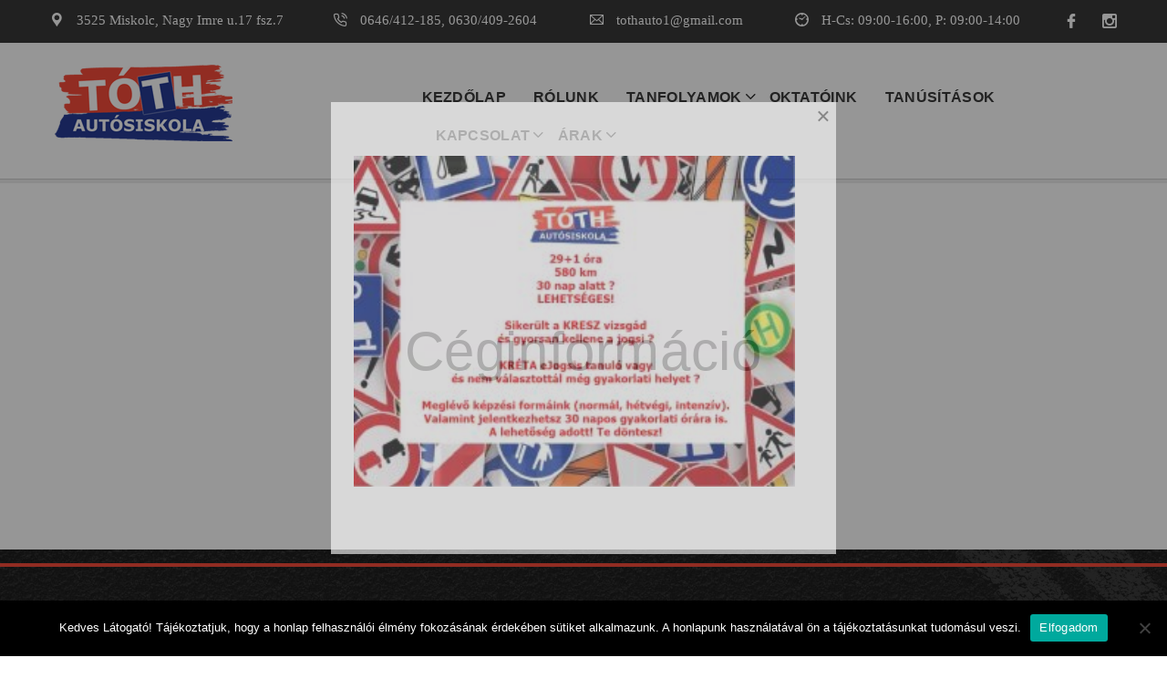

--- FILE ---
content_type: text/html; charset=UTF-8
request_url: https://tothjogsi.hu/ceginformacio/
body_size: 11143
content:
<!DOCTYPE html><html lang="hu"><head><meta charset="UTF-8"><meta http-equiv="X-UA-Compatible" content="IE=edge"><meta name="viewport" content="width=device-width, initial-scale=1"><link rel="shortcut icon" href="https://tothjogsi.hu/wp-content/uploads/2020/12/favicon_tothati03.png" type="image/x-icon"/><link media="all" href="https://tothjogsi.hu/wp-content/cache/autoptimize/css/autoptimize_90c20760b8e909592b70b2980a60ce50.css" rel="stylesheet"><title>Céginformáció &#8211; Tóth Autósiskola</title><meta name='robots' content='max-image-preview:large' /><style>img:is([sizes="auto" i], [sizes^="auto," i]) { contain-intrinsic-size: 3000px 1500px }</style><link rel='dns-prefetch' href='//translate.google.com' /><link rel="alternate" type="application/rss+xml" title="Tóth Autósiskola &raquo; hírcsatorna" href="https://tothjogsi.hu/feed/" /><link rel="alternate" type="application/rss+xml" title="Tóth Autósiskola &raquo; hozzászólás hírcsatorna" href="https://tothjogsi.hu/comments/feed/" /><style id='classic-theme-styles-inline-css' type='text/css'>/*! This file is auto-generated */
.wp-block-button__link{color:#fff;background-color:#32373c;border-radius:9999px;box-shadow:none;text-decoration:none;padding:calc(.667em + 2px) calc(1.333em + 2px);font-size:1.125em}.wp-block-file__button{background:#32373c;color:#fff;text-decoration:none}</style><style id='dricub-driving-school-style-inline-css' type='text/css'>@media (min-width: 1050px) {
        #tt-footer:before {
        background: url(https://tothjogsi.hu/wp-content/themes/dricub-driving-school/images/tt-foter-bg1.png) top right no-repeat;
        width: 256px;
        height: 266px;
        }
        }
    
            body {
        font-family:Open Sans;
font-size:16px;
line-height:26px;
        }
        h1 {
        font-family:Open Sans;
font-weight:600;
font-size:44px;
line-height:40px;
color:#000;
  
        }
        h2 {
        font-family:Open Sans;
font-weight:600;
font-size:36px;
line-height:40px;
color:#000;
  
        }
        h3 {
        font-family:Open Sans;
font-weight:600;
font-size:30px;
line-height:40px;
color:#000;
  
        }
        h4 {
        font-family:Open Sans;
font-weight:600;
font-size:26px;
line-height:40px;
color:#000;
  
        }
        h5 {
        font-family:Open Sans;
font-weight:600;
font-size:22px;
line-height:40px;
color:#000;
  
        }
        h6 {
        font-family:Open Sans;
font-weight:600;
font-size:18px;
line-height:40px;
color:#000;
  
        }

        #tt-header .tt-menu > ul > li > a {
              
        }
        .tt-block-aside h3.tt-title {
        font-family:Open Sans;
font-weight:400;
font-size:24px;
color:#000;
      
        }

        
a:active,
a:hover {
  color: #f54b3a;
}
::selection {
  background: #f54b3a;
}
::-moz-selection {
  background: #f54b3a;
}
.color {
  color: #f54b3a;
}
.btn-border:hover {
  border-color: #f54b3a;
  color: #f54b3a;
}
.list-icon li a:hover {
  color: #f54b3a;
}
/*---------------------------------------*/
/*------------- list-disc ---------------*/
/*---------------------------------------*/
ul.list-disc li a:hover {
  color: #f54b3a;
}
@keyframes loaderBlock {
  0%,
  30% {
	transform: rotate(0);
  }
  55% {
	background-color: #f54b3a;
  }
  100% {
	transform: rotate(90deg);
  }
}
@keyframes loaderBlockInverse {
  0%,
  20% {
	transform: rotate(0);
  }
  55% {
	background-color: #f54b3a;
  }
  100% {
	transform: rotate(-90deg);
  }
}
.loader span {
  background-color: #f54b3a;
}
.radio:hover {
  color: #f54b3a;
}
/*---------------------------------------*/
/*------------ form-default -------------*/
/*---------------------------------------*/
.wpcf7-form .wpcf7-form-control-wrap .wpcf7-form-control:focus,
.form-default .form-control:focus {
  border-color: #f54b3a;
}

.form-default-02 .form-control:focus {
  border-color: #f54b3a;
}
#tt-header .tt-header-top .tt-box-phone a:hover,
#tt-header .tt-header-top .tt-box-email a:hover,
#tt-header .tt-header-top .tt-box-time a:hover,
#tt-header .tt-header-top .tt-box-location a:hover {
  color: #f54b3a;
}
@media (max-width: 1219px) {
  #tt-header .tt-header-wrapper-top .tt-header-top .tt-box-phone a:hover,
  #tt-header .tt-header-wrapper-top .tt-header-top .tt-box-email a:hover,
  #tt-header .tt-header-wrapper-top .tt-header-top .tt-box-time a:hover,
  #tt-header .tt-header-wrapper-top .tt-header-top .tt-box-location a:hover {
	color: #f54b3a;
  }
}
#tt-header .tt-header-top-toggle .btn-toggle:hover {
  color: #f54b3a;
}
@media (min-width: 701px) {
  #tt-header .tt-menu > ul > li.current-menu-item a {
	color: #f54b3a;
  }
  #tt-header .tt-menu > ul > li.is-hover > a,
  #tt-header .tt-menu > ul > li.active > a {
	color: #f54b3a;
  }
  #tt-header .tt-menu > ul > li.is-hover > a {
	color: #f54b3a;
  }
  #tt-header .tt-menu > ul > li.is-hover > ul a a:hover {
	color: #f54b3a;
  }
  #tt-header .tt-menu > ul .sub-menu li a:hover {
	background: #f54b3a;
  }
  #tt-header .tt-menu > ul .sub-menu li.active a {
	background: #f54b3a;
  }
}
@media (max-width: 700px) {
  #tt-header .tt-menu ul li.is-hover > a,
  #tt-header .tt-menu ul li.active > a {
	color: #f54b3a;
  }
}
#tt-header .tt-toggle-menu.active {
  color: #f54b3a;
}
#tt-header .tt-social-icon a:hover {
  color: #f54b3a;
}
@media (max-width: 1219px) {
  #tt-header .tt-social-icon a:hover {
	color: #f54b3a;
  }
}
#tt-footer:after {
  background: #f54b3a;
}
#tt-footer .title-aside {
  color: #f54b3a;
}
#tt-footer ul.menu li a:hover {
  color: #f54b3a;
}
#tt-footer .tt-social-icon a:before {
  background: #f54b3a;
}
#tt-footer .tt-social-icon li:hover i {
  color: #f54b3a;
}
#tt-footer .tt-baner-01 address span.tel i {
  color: #f54b3a;
}
.breadcrumbs .breadcrumb span[typeof="v:Breadcrumb"] a:hover {
  color: #f54b3a;
}
.calendar_wrap table tr td:hover {
  color: #f54b3a;
}
.calendar_wrap table tr td.today,
.calendar_wrap table tr td.today:hover,
.calendar_wrap table tr td.today.disabled,
.calendar_wrap table tr td.today.disabled:hover {
  background-color: #fde19a;
  border-color: #fdf59a #fdf59a #fbed50;
}
.calendar_wrap table tr td.today:hover,
.calendar_wrap table tr td.today:hover:hover,
.calendar_wrap table tr td.today.disabled:hover,
.calendar_wrap table tr td.today.disabled:hover:hover,
.calendar_wrap table tr td.today:active,
.calendar_wrap table tr td.today:hover:active,
.calendar_wrap table tr td.today.disabled:active,
.calendar_wrap table tr td.today.disabled:hover:active,
.calendar_wrap table tr td.today.active,
.calendar_wrap table tr td.today:hover.active,
.calendar_wrap table tr td.today.disabled.active,
.calendar_wrap table tr td.today.disabled:hover.active,
.calendar_wrap table tr td.today.disabled,
.calendar_wrap table tr td.today:hover.disabled,
.calendar_wrap table tr td.today.disabled.disabled,
.calendar_wrap table tr td.today.disabled:hover.disabled,
.calendar_wrap table tr td.today[disabled],
.calendar_wrap table tr td.today:hover[disabled],
.calendar_wrap table tr td.today.disabled[disabled],
.calendar_wrap table tr td.today.disabled:hover[disabled] {
  background-color: #fdf59a;
}
.calendar_wrap table tr td.today:active,
.calendar_wrap table tr td.today:hover:active,
.calendar_wrap table tr td.today.disabled:active,
.calendar_wrap table tr td.today.disabled:hover:active,
.calendar_wrap table tr td.today.active,
.calendar_wrap table tr td.today:hover.active,
.calendar_wrap table tr td.today.disabled.active,
.calendar_wrap table tr td.today.disabled:hover.active {
  background-color: #fbf069 \9;
}
.calendar_wrap table tr td.active,
.calendar_wrap table tr td.active:hover,
.calendar_wrap table tr td.active.disabled,
.calendar_wrap table tr td.active.disabled:hover {
  background-color: #f54b3a;
  color: #fff;
}
.calendar_wrap table tr td.active:hover,
.calendar_wrap table tr td.active:hover:hover,
.calendar_wrap table tr td.active.disabled:hover,
.calendar_wrap table tr td.active.disabled:hover:hover,
.calendar_wrap table tr td.active:active,
.calendar_wrap table tr td.active:hover:active,
.calendar_wrap table tr td.active.disabled:active,
.calendar_wrap table tr td.active.disabled:hover:active,
.calendar_wrap table tr td.active.active,
.calendar_wrap table tr td.active:hover.active,
.calendar_wrap table tr td.active.disabled.active,
.calendar_wrap table tr td.active.disabled:hover.active,
.calendar_wrap table tr td.active.disabled,
.calendar_wrap table tr td.active:hover.disabled,
.calendar_wrap table tr td.active.disabled.disabled,
.calendar_wrap table tr td.active.disabled:hover.disabled,
.calendar_wrap table tr td.active[disabled],
.calendar_wrap table tr td.active:hover[disabled],
.calendar_wrap table tr td.active.disabled[disabled],
.calendar_wrap table tr td.active.disabled:hover[disabled] {
  background-color: #f54b3a;
}
.calendar_wrap table tr td span:hover {
  color: #f54b3a;
}
.calendar_wrap table tr td span.active,
.calendar_wrap table tr td span.active:hover,
.calendar_wrap table tr td span.active.disabled,
.calendar_wrap table tr td span.active.disabled:hover {
  background-color: #f54b3a;
}
.calendar_wrap table tr td span.active:hover,
.calendar_wrap table tr td span.active:hover:hover,
.calendar_wrap table tr td span.active.disabled:hover,
.calendar_wrap table tr td span.active.disabled:hover:hover,
.calendar_wrap table tr td span.active:active,
.calendar_wrap table tr td span.active:hover:active,
.calendar_wrap table tr td span.active.disabled:active,
.calendar_wrap table tr td span.active.disabled:hover:active,
.calendar_wrap table tr td span.active.active,
.calendar_wrap table tr td span.active:hover.active,
.calendar_wrap table tr td span.active.disabled.active,
.calendar_wrap table tr td span.active.disabled:hover.active,
.calendar_wrap table tr td span.active.disabled,
.calendar_wrap table tr td span.active:hover.disabled,
.calendar_wrap table tr td span.active.disabled.disabled,
.calendar_wrap table tr td span.active.disabled:hover.disabled,
.calendar_wrap table tr td span.active[disabled],
.calendar_wrap table tr td span.active:hover[disabled],
.calendar_wrap table tr td span.active.disabled[disabled],
.calendar_wrap table tr td span.active.disabled:hover[disabled] {
  background-color: #f54b3a;
}
.calendar_wrap thead tr:first-child th:hover,
.calendar_wrap tfoot tr:first-child th:hover {
  color: #f54b3a;
}
.calendar_wrap thead th.next:hover i,
.calendar_wrap thead th.prev:hover i {
  color: #f54b3a;
}
.back-to-top:hover {
  background-color: #f54b3a;
}
.tt-promo-03 .tt-title span {
  color: #f54b3a;
}
/*---------------------------------------*/
/*--- tt-promo-01 (Banner with timer) ---*/
/*---------------------------------------*/
.tt-promo-01 .col-info .description strong {
  color: #f54b3a;
}
.tt-promo-01 .col-info [class^="icon-"] {
  color: #f54b3a;
}
.tt-promo-01 .col-timer:before {
  background: #f54b3a;
}
.tt-box-layout-icon .col-item .icon {
  color: #f54b3a;
}
.tt-box-subjects1:hover .description .h6 {
  color: #f54b3a;
}
.tt-promo-table.active {
  border: 2px solid #f54b3a;
}
.tt-promo-table:hover .btn {
  background: #f54b3a;
}
.tt-promo-table.active h6 {
  background: #f54b3a;
}
.tt-promo-table.active:before {
  border-color: #f54b3a;
}
.tt-box-news .description h6 a:hover {
  color: #f54b3a;
}
.tt-box-news .description .info .comments:hover {
  color: #f54b3a;
}
.tt-box-news .description .info .link-transition {
  color: #f54b3a;
}
.testimonials-box-02 .rating {
  color: #ffc219;
}
.tt-accordion-box .item .tt-title:hover, .vc_toggle_title h4:hover{
  color: #f54b3a;
}
.pagination .nav-links .page-numbers:hover,
.pagination li:hover a {
  color: #f54b3a;
  border: 1px solid #f54b3a;
}
.pagination .nav-links .page-numbers.current,
.pagination li.active a {
  border: 1px solid #f54b3a;
  background: #f54b3a;
}
.list-addess .item .icon {
	color: #f54b3a;
}
.tt-total-info-row .tt-row .tt-total-info .tt-icon {
  color: #f54b3a;
}
@media only screen and (max-width: 1025px) {
  .tt-tabs .tt-tabs__body > div:hover > span {
	color: #f54b3a;
  }
  .tt-tabs .tt-tabs__body > div.active > span {
	background: #f54b3a;
  }
}
@media only screen and (min-width: 1025px) {
  .tt-tabs .tt-tabs__head > ul > li:hover span {
	color: #f54b3a;
  }
  .tt-tabs .tt-tabs__head > ul > li.active > span {
	background: #f54b3a;
  }
  .tt-tabs .tt-tabs__head > ul > li.active > span:before {
	background: #f54b3a;
  }
}
.tt-block-aside ul li > a:hover {
  color: #f54b3a;
}
.tagcloud li a:hover,.tt-post.single .post-categories li a:hover {
  border-color: #f54b3a;
  color: #f54b3a;
}
.tagcloud li.active a, .tt-post.single .post-categories li.active a{
  border-color: #f54b3a;
  background: #f54b3a;
}
.category-list li:hover a {
  color: #f54b3a;
}
.widget_tag_cloud .tagcloud a:hover {
  border-color: #f54b3a;
  color: #f54b3a;
}
.tags-list li.active a {
  border-color: #f54b3a;
  background: #f54b3a;
}
.tt-post-preview .item .post-title a:hover {
  color: #f54b3a;
}
.tt-post .post-image .post-img-link:hover {
  color: #f54b3a;
}
.tt-post .post-image .post-img-link:hover i {
  background-color: #f54b3a;
}
.tt-post .post-title a:hover {
  color: #f54b3a;
}
.tt-post .post-content blockquote:before {
  background: #f54b3a;
}
.tt-post .post-content blockquote:after {
  color: #f54b3a;
}
.tt-post .post-read-more .post-link {
  color: #f54b3a;
}
.slick-arrow-01 .slick-prev:hover:before,
.slick-arrow-01 .slick-next:hover:before {
  color: #f54b3a;
}
.slick-arrow-01 .slick-dots li:hover button,
.slick-arrow-01 .slick-dots li.slick-active button {
  background: #f54b3a;
}
.slick-arrow-01.white-dots.slick-arrow-01 .slick-dots li.slick-active button {
  background: #f54b3a;
}
.slick-arrow-02 .slick-prev:hover:before,
.slick-arrow-02 .slick-next:hover:before {
  color: #f54b3a;
}
.slick-arrow-02 .slick-dots li:hover button,
.slick-arrow-02 .slick-dots li.slick-active button {
  background: #f54b3a;
}
.slick-arrow-02.white-dots.slick-arrow-01 .slick-dots li.slick-active button {
  background: #f54b3a;
}
.slick-arrow-03 .slick-prev:hover:before,
.slick-arrow-03 .slick-next:hover:before {
  color: #f54b3a;
}
.slick-arrow-03 .slick-dots li:hover button,
.slick-arrow-03 .slick-dots li.slick-active button {
  background: #f54b3a;
}
.slick-arrow-03.white-dots.slick-arrow-01 .slick-dots li.slick-active button {
  background: #f54b3a;
}
.modal .modal-header .close:hover {
  color: #f54b3a;
}
.modal .modal-content {
  border-top: 6px solid #f54b3a;
}
.testimonials-box {
  border: 1px solid #f54b3a;
}
.testimonials-box .rating {
  color: #f54b3a;
}
.testimonials-box-indent .tt-icon .tt-bg {
  background: #f54b3a;
}
.testimonials-box:hover .author {
  color: #f54b3a;
}
.tt-box-subjects .img + .tt-nomber .tt-fon {
  background: #f54b3a;
}
.tt-box-subjects:hover .btn {
  background: #f54b3a;
}
.btn:hover:not(.no-hover) {
  background: #f54b3a;
}
.mainSlider .slick-arrow:hover {
  color: #f54b3a;
}
.tt-promo-01 {
  background: #f54b3a;
}
.box-parallax-counter .item-counter .description .value {
  color: #f54b3a;
}
.btn.inverse {
  background: #f54b3a;
}
.social-services .title-icon {
  color: #f54b3a;
}
.tt-accordion-box .item.active .tt-title, .vc_toggle_active h4 {
  color: #f54b3a !important;
}
.testimonials-box-02 .tt-icon .tt-bg {
  background: #f54b3a;
}
.testimonials-box-02 {
  border: 1px solid #f54b3a;
}
.testimonials-box-02 .rating {
  color: #f54b3a;
}
html input[type="button"]:hover:not(.no-hover), input[type="reset"]:hover:not(.no-hover), input[type="submit"]:hover:not(.no-hover) {
  background: #f54b3a;
}
#tt-header .tt-header-top-toggle .btn-extra {
  background: #f54b3a;
}

.menu-item-has-children .current-menu-item
{
	background: #f54b3a;
}

.back-to-top:hover { background-color: #f54b3a; -webkit-animation: ripple 0.5s linear 1; animation: ripple 0.5s linear 1; }

@keyframes ripple {
  0% {
	-webkit-box-shadow: 0 0 0 0 rgba(245,75,58,0.3), 0 0 0 10px rgba(245,75,58,0.3);
	box-shadow: 0 0 0 0 rgba(245,75,58,0.3), 0 0 0 10px rgba(245,75,58,0.3);
  }
  100% {
	-webkit-box-shadow: 0 0 0 10px rgba(245,75,58,), 0 0 0 20px rgba(245,75,58,);
	box-shadow: 0 0 0 10px rgba(245,75,58,), 0 0 0 20px rgba(245,75,58,);
  }
}

}</style> <script type="text/javascript" id="cookie-notice-front-js-before">var cnArgs = {"ajaxUrl":"https:\/\/tothjogsi.hu\/wp-admin\/admin-ajax.php","nonce":"b86a1bc2b5","hideEffect":"fade","position":"bottom","onScroll":false,"onScrollOffset":100,"onClick":false,"cookieName":"cookie_notice_accepted","cookieTime":2592000,"cookieTimeRejected":2592000,"globalCookie":false,"redirection":false,"cache":false,"revokeCookies":false,"revokeCookiesOpt":"automatic"};</script> <script type="text/javascript" src="https://tothjogsi.hu/wp-content/plugins/cookie-notice/js/front.min.js" id="cookie-notice-front-js"></script> <script type="text/javascript" src="https://tothjogsi.hu/wp-includes/js/jquery/jquery.min.js" id="jquery-core-js"></script> <script type="text/javascript" src="https://tothjogsi.hu/wp-includes/js/jquery/jquery-migrate.min.js" id="jquery-migrate-js"></script> <link rel="https://api.w.org/" href="https://tothjogsi.hu/wp-json/" /><link rel="alternate" title="JSON" type="application/json" href="https://tothjogsi.hu/wp-json/wp/v2/pages/14" /><link rel="EditURI" type="application/rsd+xml" title="RSD" href="https://tothjogsi.hu/xmlrpc.php?rsd" /><meta name="generator" content="WordPress 6.7.4" /><link rel="canonical" href="https://tothjogsi.hu/ceginformacio/" /><link rel='shortlink' href='https://tothjogsi.hu/?p=14' /><link rel="alternate" title="oEmbed (JSON)" type="application/json+oembed" href="https://tothjogsi.hu/wp-json/oembed/1.0/embed?url=https%3A%2F%2Ftothjogsi.hu%2Fceginformacio%2F" /><link rel="alternate" title="oEmbed (XML)" type="text/xml+oembed" href="https://tothjogsi.hu/wp-json/oembed/1.0/embed?url=https%3A%2F%2Ftothjogsi.hu%2Fceginformacio%2F&#038;format=xml" /><meta name="generator" content="Redux 4.5.4" /><style>p.hello{font-size:12px;color:darkgray;}#google_language_translator,#flags{text-align:left;}#google_language_translator,#language{clear:both;width:160px;text-align:right;}#language{float:right;}#flags{text-align:right;width:165px;float:right;clear:right;}#flags ul{float:right!important;}p.hello{text-align:right;float:right;clear:both;}.glt-clear{height:0px;clear:both;margin:0px;padding:0px;}#flags{width:165px;}#flags a{display:inline-block;margin-left:2px;}#google_language_translator{width:auto!important;}div.skiptranslate.goog-te-gadget{display:inline!important;}.goog-tooltip{display: none!important;}.goog-tooltip:hover{display: none!important;}.goog-text-highlight{background-color:transparent!important;border:none!important;box-shadow:none!important;}#google_language_translator{display:none;}#google_language_translator select.goog-te-combo{color:#32373c;}#google_language_translator{color:transparent;}body{top:0px!important;}#goog-gt-{display:none!important;}font font{background-color:transparent!important;box-shadow:none!important;position:initial!important;}#glt-translate-trigger{bottom:auto;top:0;}.tool-container.tool-top{top:50px!important;bottom:auto!important;}.tool-container.tool-top .arrow{border-color:transparent transparent #d0cbcb; top:-14px;}#glt-translate-trigger > span{color:#ffffff;}#glt-translate-trigger{background:#f89406;}.goog-te-gadget .goog-te-combo{width:100%;}</style><script>(()=>{var o=[],i={};["on","off","toggle","show"].forEach((l=>{i[l]=function(){o.push([l,arguments])}})),window.Boxzilla=i,window.boxzilla_queue=o})();</script> <style type="text/css" id="wp-custom-css">.mainSlider .slick-next:before {
    content: "\e90c";
	display: none;
}

.mainSlider .slick-prev:before {
    content: "\e90d";
		display: none;
}

a {
    color: #c2c0c0;
    outline: none;
}

.tt-box-news .image .time:not(.right) {
    display: none;
}

#tt-header .tt-menu>ul>li>a {
padding: 4px 15px;	
}

.tt-box-news .description .info .comments {
	display: none;
}</style></head><body   class="page-template-default page page-id-14 wp-embed-responsive cookies-not-set elementor-default elementor-kit-7"><div class="loader-wrapper"><div class="loader"> <span></span> <span></span> <span></span> <span></span></div></div><header id="tt-header"><div class="tt-header-wrapper-top"><div class="container"><div class="tt-header-top"> <address class="tt-box-location"> <a href="https://goo.gl/maps/auYVJovxs1KQg4Z16"> <i class="icon-placeholder-for-map"></i> 3525 Miskolc, Nagy Imre u.17 fsz.7 <span style="color: #00ff00"> </span> </a> </address> <address class="tt-box-phone"> <a href="tel: 0646/412-185, 0630/409-2604"> <i class="icon-phone-call"></i> 0646/412-185, 0630/409-2604 </a> </address> <address class="tt-box-email"> <a href="#"> <i class="icon-interface"></i> tothauto1@gmail.com </a> </address> <address class="tt-box-time"> <i class="icon-clock"></i> H-Cs: 09:00-16:00, P: 09:00-14:00 </address><ul class="tt-social-icon"><li> <a href="https://www.facebook.com/autos.toth.9/"><i class="icon-facebook-logo"></i></a></li><li> <a href="https://www.instagram.com/toth_autosiskola/"><i class="icon-instagram-social"></i></a></li></ul></div></div></div><div class="tt-header-top-toggle"> <a href="javascript:void(0)" class="btn-toggle"> <i class="icon-down-arrow"></i> </a> <a href="#" class="btn-extra" data-toggle="modal" data-target="#ModalOrderPackage01"> Online Jelentkezés </a></div><div class="tt-header-wrapper-bottom"><div class="container"><div class="row tt-header-bottom"><div class="tt-toggle-menu icon-menu-three-horizontal-lines-symbol"></div><div class="col-md-5 col-lg-4 col-logo"> <a  class="tt-logo" href="https://tothjogsi.hu"> <img class="logo-icon" src="https://tothjogsi.hu/wp-content/uploads/2020/12/logo_meret_tothati03.png" alt="Logo Image"> </a></div><div class="col-md-7 col-lg-8 col-menu"><nav class="tt-menu"><ul id="menu-primary" class="menu navbar-nav"><li id="nav-menu-item-801" class="main-menu-item  menu-item-even menu-item-depth-0 menu-item menu-item-type-post_type menu-item-object-page menu-item-home"><a href="https://tothjogsi.hu/" class="menu-link main-menu-link"><span data-hover="Kezdőlap">Kezdőlap</span></a></li><li id="nav-menu-item-96" class="main-menu-item  menu-item-even menu-item-depth-0 menu-item menu-item-type-post_type menu-item-object-page"><a href="https://tothjogsi.hu/rolunk/" class="menu-link main-menu-link"><span data-hover="Rólunk">Rólunk</span></a></li><li id="nav-menu-item-1132" class="main-menu-item  menu-item-even menu-item-depth-0 menu-item menu-item-type-post_type menu-item-object-page menu-item-has-children dropdown"><a href="https://tothjogsi.hu/programs/" class="menu-link main-menu-link"><span data-hover="Tanfolyamok">Tanfolyamok<span class="arrow"></span></span></a><ul class="sub-menu menu-odd  menu-depth-1"><li id="nav-menu-item-2087" class="sub-menu-item  menu-item-odd menu-item-depth-1 menu-item menu-item-type-custom menu-item-object-custom menu-item-has-children dropdown-submenu"><a href="https://tothjogsi.hu/program/b/" class="menu-link sub-menu-link"><span data-hover="B">B<span class="arrow"></span></span></a><ul class="sub-menu menu-even sub-sub-menu menu-depth-2"><li id="nav-menu-item-3606" class="sub-menu-item sub-sub-menu-item menu-item-even menu-item-depth-2 menu-item menu-item-type-post_type menu-item-object-page"><a href="https://tothjogsi.hu/tanfolyam-miskolc/" class="menu-link sub-menu-link"><span data-hover="Tanfolyam Miskolc">Tanfolyam Miskolc</span></a></li><li id="nav-menu-item-3607" class="sub-menu-item sub-sub-menu-item menu-item-even menu-item-depth-2 menu-item menu-item-type-post_type menu-item-object-page"><a href="https://tothjogsi.hu/tanfolyam-budapest/" class="menu-link sub-menu-link"><span data-hover="Tanfolyam Budapest">Tanfolyam Budapest</span></a></li></ul></li><li id="nav-menu-item-2278" class="sub-menu-item  menu-item-odd menu-item-depth-1 menu-item menu-item-type-post_type menu-item-object-our-programs"><a href="https://tothjogsi.hu/program/a/" class="menu-link sub-menu-link"><span data-hover="A">A</span></a></li><li id="nav-menu-item-2084" class="sub-menu-item  menu-item-odd menu-item-depth-1 menu-item menu-item-type-custom menu-item-object-custom"><a href="https://tothjogsi.hu/program/a1/" class="menu-link sub-menu-link"><span data-hover="A1">A1</span></a></li><li id="nav-menu-item-2083" class="sub-menu-item  menu-item-odd menu-item-depth-1 menu-item menu-item-type-custom menu-item-object-custom"><a href="https://tothjogsi.hu/program/a2/" class="menu-link sub-menu-link"><span data-hover="A2">A2</span></a></li><li id="nav-menu-item-2675" class="sub-menu-item  menu-item-odd menu-item-depth-1 menu-item menu-item-type-post_type menu-item-object-our-programs"><a href="https://tothjogsi.hu/program/a1b-125/" class="menu-link sub-menu-link"><span data-hover="A1 B-vel (B 125)">A1 B-vel (B 125)</span></a></li><li id="nav-menu-item-2085" class="sub-menu-item  menu-item-odd menu-item-depth-1 menu-item menu-item-type-custom menu-item-object-custom"><a href="https://tothjogsi.hu/program/am/" class="menu-link sub-menu-link"><span data-hover="AM">AM</span></a></li></ul></li><li id="nav-menu-item-3807" class="main-menu-item  menu-item-even menu-item-depth-0 menu-item menu-item-type-post_type menu-item-object-page"><a href="https://tothjogsi.hu/oktatok/" class="menu-link main-menu-link"><span data-hover="Oktatóink">Oktatóink</span></a></li><li id="nav-menu-item-1970" class="main-menu-item  menu-item-even menu-item-depth-0 menu-item menu-item-type-post_type menu-item-object-page"><a href="https://tothjogsi.hu/tanusitasok/" class="menu-link main-menu-link"><span data-hover="Tanúsítások">Tanúsítások</span></a></li><li id="nav-menu-item-2079" class="main-menu-item  menu-item-even menu-item-depth-0 menu-item menu-item-type-custom menu-item-object-custom menu-item-has-children dropdown"><a href="#" class="menu-link main-menu-link"><span data-hover="Kapcsolat">Kapcsolat<span class="arrow"></span></span></a><ul class="sub-menu menu-odd  menu-depth-1"><li id="nav-menu-item-23" class="sub-menu-item  menu-item-odd menu-item-depth-1 menu-item menu-item-type-post_type menu-item-object-page"><a href="https://tothjogsi.hu/kapcsolat-miskolc/" class="menu-link sub-menu-link"><span data-hover="Miskolc">Miskolc</span></a></li><li id="nav-menu-item-2080" class="sub-menu-item  menu-item-odd menu-item-depth-1 menu-item menu-item-type-post_type menu-item-object-page"><a href="https://tothjogsi.hu/kapcsolat-budapest/" class="menu-link sub-menu-link"><span data-hover="Budapest">Budapest</span></a></li></ul></li><li id="nav-menu-item-4164" class="main-menu-item  menu-item-even menu-item-depth-0 menu-item menu-item-type-custom menu-item-object-custom menu-item-has-children dropdown"><a href="#" class="menu-link main-menu-link"><span data-hover="ÁRAK">ÁRAK<span class="arrow"></span></span></a><ul class="sub-menu menu-odd  menu-depth-1"><li id="nav-menu-item-4165" class="sub-menu-item  menu-item-odd menu-item-depth-1 menu-item menu-item-type-post_type menu-item-object-page"><a href="https://tothjogsi.hu/arak-miskolc/" class="menu-link sub-menu-link"><span data-hover="ÁRAK MISKOLC">ÁRAK MISKOLC</span></a></li><li id="nav-menu-item-4166" class="sub-menu-item  menu-item-odd menu-item-depth-1 menu-item menu-item-type-post_type menu-item-object-page"><a href="https://tothjogsi.hu/arak-bp/" class="menu-link sub-menu-link"><span data-hover="ÁRAK BP.">ÁRAK BP.</span></a></li></ul></li></ul></nav></div></div></div></div><div class="tt-menu-stuck-row"><div class="container"><div class="row"><div class="col-sm-12 col-xs-12 col-md-10"><div class="tt-menu-stuck"></div></div><div class="col-xs-2"><div class="tt-btn-box"> <a href="#" class="btn" data-toggle="modal" data-target="#ModalOrderPackage01"> Online Jelentkezés </a></div></div></div></div></div></header><div class="breadcrumbs"><div class="container"><div class="breadcrumb"></div></div></div><header class="entry-header"><div class="container"><h1 class="tt-title-lg text-center title-sub-page yy">Céginformáció</h1></div></header><div class="wrap"><div id="primary" class="content-area"><main id="page-main" class="site-main"><div class="container"></div></main></div></div><footer id="tt-footer" class="index-offset"><div class="container"><div class="row"><div class="col-md-12 col-lg-3 col-logo"><div id="media_image-1" class="footer-widget  widget_media_image"><a href="https://tothjogsi.hu/wp-content/uploads/2020/09/uj_toth_logo.png"><img width="200" height="84" src="https://tothjogsi.hu/wp-content/uploads/2020/12/logo_meret_tothati03.png" class="image wp-image-2120  attachment-full size-full" alt="" style="max-width: 100%; height: auto;" decoding="async" loading="lazy" /></a></div><div id="custom_html-1" class="widget_text footer-widget  widget_custom_html"><div class="textwidget custom-html-widget"><div class="tt-footer-box-info"> Több mint 30 év elkötelezettség a szakszerű oktatásért! Várjuk az Autósiskolánkban minden tisztelt jelentkezőt, aki optimális idő alatt szakszerűen szeretne megtanulni autót vezetni!</div></div></div><div id="media_image-2" class="footer-widget  widget_media_image"><img width="300" height="300" src="https://tothjogsi.hu/wp-content/uploads/2025/01/IMG_6830-300x300.jpeg" class="image wp-image-4407  attachment-medium size-medium" alt="" style="max-width: 100%; height: auto;" decoding="async" loading="lazy" /></div></div><div class="col-md-12 col-lg-6 col-list"><div class="row "><div class="col-xs-12 col-sm-6 extra-indent"><div id="nav_menu-1" class="footer-widget2  widget_nav_menu"><h4 class="title-aside">Oldalak</h4><div class="menu-informaciok-container"><ul id="menu-informaciok" class="menu"><li id="menu-item-3192" class="menu-item menu-item-type-post_type menu-item-object-page menu-item-3192"><a href="https://tothjogsi.hu/gy-i-k/">GY.I.K.</a></li><li id="menu-item-724" class="menu-item menu-item-type-post_type menu-item-object-page menu-item-724"><a href="https://tothjogsi.hu/kapcsolat-miskolc/">Helyszínek</a></li><li id="menu-item-1963" class="menu-item menu-item-type-post_type menu-item-object-page menu-item-1963"><a href="https://tothjogsi.hu/testimonials/">Vélemények</a></li><li id="menu-item-2099" class="menu-item menu-item-type-post_type menu-item-object-page menu-item-2099"><a href="https://tothjogsi.hu/partners/">Partnerek</a></li></ul></div></div><div id="custom_html-5" class="widget_text footer-widget2  widget_custom_html"><div class="textwidget custom-html-widget"><br></div></div><div id="custom_html-4" class="widget_text footer-widget2  widget_custom_html"><h4 class="title-aside">Weboldal biztonság</h4><div class="textwidget custom-html-widget"><a href="https://honlapexpress.hu/siteprotection/" target="_blank"><img src="https://tothjogsi.hu/wp-content/uploads/2022/03/secured-logo.png" alt="bitninja siteprotection"></a></div></div></div><div class="col-xs-12 col-sm-6 extra-indent"><div id="pages-2" class="footer-widget3  widget_pages"><h4 class="title-aside">Információk</h4><ul><li class="page_item page-item-47"><a href="https://tothjogsi.hu/adatvedelmi-tajekoztato/">Adatvédelmi Tájékoztató</a></li><li class="page_item page-item-4160"><a href="https://tothjogsi.hu/arak-bp/">ÁRAK BP.</a></li><li class="page_item page-item-4162"><a href="https://tothjogsi.hu/arak-miskolc/">ÁRAK MISKOLC</a></li><li class="page_item page-item-2608"><a href="https://tothjogsi.hu/covid-19-info/">Covid-19 infó</a></li><li class="page_item page-item-2767"><a href="https://tothjogsi.hu/galeria/">Galéria</a></li><li class="page_item page-item-3189"><a href="https://tothjogsi.hu/gy-i-k/">GY.I.K.</a></li><li class="page_item page-item-2861"><a href="https://tothjogsi.hu/oktatok/">Oktatóink</a></li><li class="page_item page-item-3596"><a href="https://tothjogsi.hu/tanfolyam-budapest/">Tanfolyam Budapest</a></li><li class="page_item page-item-3601"><a href="https://tothjogsi.hu/tanfolyam-miskolc/">Tanfolyam Miskolc</a></li></ul></div><div id="custom_html-3" class="widget_text footer-widget3  widget_custom_html"><div class="textwidget custom-html-widget"><a href="https://tothjogsi.hu/wp-content/uploads/2023/01/Tajekoztato-2023.01.01..pdf" target="_blank">Általános tájékoztató iskolánk képzési tevékenységéről</a></div></div><div id="custom_html-6" class="widget_text footer-widget3  widget_custom_html"><div class="textwidget custom-html-widget"><a href="https://tothjogsi.hu/wp-content/uploads/2023/03/Szerzodes-Diak-2023.pdf" target="_blank">Szerződés (Diák)</a><br> <a href="https://tothjogsi.hu/wp-content/uploads/2023/03/Szerzodes-Felnott-2023.pdf" target="_blank">Szerződés (Felnőtt)</a><br> <a href="https://tothjogsi.hu/wp-content/uploads/2023/03/Szerzodes-ATH-Motoros-2023.pdf" target="_blank">Szerződés (ÁTH - Motoros)</a><br></div></div><div id="custom_html-2" class="widget_text footer-widget3  widget_custom_html"><div class="textwidget custom-html-widget"><a href="https://tothjogsi.hu/wp-content/uploads/2025/01/VSM-2025-01-21-092033.png" target="_blank">Vizsga sikerességi mutatók</a></div></div></div></div></div><div class="col-md-12 col-lg-3 col-promo"><div id="custom_html-7" class="widget_text footer-widget4  widget_custom_html"><h4 class="title-aside">Aktuális tandíj és vizsgadíjak</h4><div class="textwidget custom-html-widget"><a href="https://tothjogsi.hu/wp-content/uploads/2023/01/Artablazat.pdf" target="_blank">Ártáblázat</a><br> <a href="https://tothjogsi.hu/wp-content/uploads/2023/01/Artablazat-Miskolc.pdf" target="_blank">Ártáblázat Miskolc</a><br> <a href="https://tothjogsi.hu/wp-content/uploads/2023/02/Artablazat.pdf" target="_blank">Ártáblázat Budapest</a><br></div></div><div id="driving_school_footer_column4-1" class="footer-widget4  widget_driving_school_footer_column4"><ul class="tt-social-icon"><li> <a href="https://www.facebook.com/autos.toth.9" target="blank"><i class="icon-facebook-logo"></i></a></li><li> <a href="https://www.instagram.com/toth_autosiskola/" target="blank"><i class="icon-instagram-social"></i></a></li></ul><div class="tt-baner-01"> <img src="https://tothjogsi.hu/wp-content/uploads/2020/12/logo_meret_tothati03.png" alt="footer logo" /> <address> <span class="tel"> <a href="tel:06209428095"><i class="icon-phone-call"></i>06209428095 </a> </span> <span>2013-tól a IX. ker. Üllői út 157. sz alatt!       / József Attila lakótelep!</span> </address></div></div></div><div class="col-md-12"><div class="tt-footer-copyright"> © 2020 Tóth Autósiskola.</div></div><div class="back-to-top"> <i class="icon-down-arrow"></i></div></div></div></footer><div class="modal  fade"  id="ModalOrderPackage01" tabindex="-1" role="dialog" aria-label="myModalLabel" aria-hidden="true"><div class="modal-dialog modal-sm"><div class="modal-content "><div class="modal-header"> <button type="button" class="close" data-dismiss="modal" aria-hidden="true"><span class="icon-cancel"></span></button></div><div class="modal-body layout-01"><h6 class="tt-title">Online Jelentkezés</h6><div class="wpcf7 no-js" id="wpcf7-f4367-o1" lang="hu-HU" dir="ltr" data-wpcf7-id="4367"><div class="screen-reader-response"><p role="status" aria-live="polite" aria-atomic="true"></p><ul></ul></div><form action="/ceginformacio/#wpcf7-f4367-o1" method="post" class="wpcf7-form init" aria-label="Kapcsolatfelvételi űrlap" novalidate="novalidate" data-status="init"><div style="display: none;"> <input type="hidden" name="_wpcf7" value="4367" /> <input type="hidden" name="_wpcf7_version" value="6.0.2" /> <input type="hidden" name="_wpcf7_locale" value="hu_HU" /> <input type="hidden" name="_wpcf7_unit_tag" value="wpcf7-f4367-o1" /> <input type="hidden" name="_wpcf7_container_post" value="0" /> <input type="hidden" name="_wpcf7_posted_data_hash" value="" /></div><div class="form-group"><p><span class="wpcf7-form-control-wrap" data-name="text-884"><input size="40" maxlength="400" class="wpcf7-form-control wpcf7-text wpcf7-validates-as-required" aria-required="true" aria-invalid="false" placeholder="Családi Név" value="" type="text" name="text-884" /></span></p></div><div class="form-group"><p><span class="wpcf7-form-control-wrap" data-name="text-885"><input size="40" maxlength="400" class="wpcf7-form-control wpcf7-text wpcf7-validates-as-required" aria-required="true" aria-invalid="false" placeholder="Családi Utónév(ek)" value="" type="text" name="text-885" /></span></p></div><div class="form-group"><p><span class="wpcf7-form-control-wrap" data-name="text-886"><input size="40" maxlength="400" class="wpcf7-form-control wpcf7-text wpcf7-validates-as-required" aria-required="true" aria-invalid="false" placeholder="Születéskori teljes név" value="" type="text" name="text-886" /></span></p></div><div class="form-group"><p><span class="wpcf7-form-control-wrap" data-name="text-887"><input size="40" maxlength="400" class="wpcf7-form-control wpcf7-text wpcf7-validates-as-required" aria-required="true" aria-invalid="false" placeholder="Születési hely" value="" type="text" name="text-887" /></span></p></div><div class="form-group"><p><span class="wpcf7-form-control-wrap" data-name="text-888"><input size="40" maxlength="400" class="wpcf7-form-control wpcf7-text wpcf7-validates-as-required" aria-required="true" aria-invalid="false" placeholder="Dátum" value="" type="text" name="text-888" /></span></p></div><div class="form-group"><p><span class="wpcf7-form-control-wrap" data-name="text-889"><input size="40" maxlength="400" class="wpcf7-form-control wpcf7-text wpcf7-validates-as-required" aria-required="true" aria-invalid="false" placeholder="Anyja leánykori teljes neve" value="" type="text" name="text-889" /></span></p></div><div class="form-group"><p><span class="wpcf7-form-control-wrap" data-name="text-890"><input size="40" maxlength="400" class="wpcf7-form-control wpcf7-text wpcf7-validates-as-required" aria-required="true" aria-invalid="false" placeholder="Állampolgárság" value="" type="text" name="text-890" /></span></p></div><div class="form-group"><p><span class="wpcf7-form-control-wrap" data-name="menu-280"><select class="wpcf7-form-control wpcf7-select wpcf7-validates-as-required" aria-required="true" aria-invalid="false" name="menu-280"><option value="A megszerezni kívánt kategória">A megszerezni kívánt kategória</option><option value="AM">AM</option><option value="A1">A1</option><option value="A2">A2</option><option value="A">A</option><option value="B">B</option></select></span></p></div><div class="form-group"><p><span class="wpcf7-form-control-wrap" data-name="text-891"><input size="40" maxlength="400" class="wpcf7-form-control wpcf7-text wpcf7-validates-as-required" aria-required="true" aria-invalid="false" placeholder="Van e más kategóriás vezetői engedélye? Ha van, kategória,.eng. száma, érvényessége" value="" type="text" name="text-891" /></span></p></div><div class="form-group"><p><span class="wpcf7-form-control-wrap" data-name="menu-281"><select class="wpcf7-form-control wpcf7-select wpcf7-validates-as-required" aria-required="true" aria-invalid="false" name="menu-281"><option value="Tanfolyam típus">Tanfolyam típus</option><option value="Tantermi">Tantermi</option><option value="E-learning">E-learning</option></select></span></p></div><div class="form-group"><p><span class="wpcf7-form-control-wrap" data-name="text-892"><input size="40" maxlength="400" class="wpcf7-form-control wpcf7-text wpcf7-validates-as-required" aria-required="true" aria-invalid="false" placeholder="Lakcím" value="" type="text" name="text-892" /></span></p></div><div class="form-group"><p><span class="wpcf7-form-control-wrap" data-name="text-893"><input size="40" maxlength="400" class="wpcf7-form-control wpcf7-text wpcf7-validates-as-required" aria-required="true" aria-invalid="false" placeholder="Értesítési cím" value="" type="text" name="text-893" /></span></p></div><div class="form-group"><p><span class="wpcf7-form-control-wrap" data-name="text-894"><input size="40" maxlength="400" class="wpcf7-form-control wpcf7-text wpcf7-validates-as-required" aria-required="true" aria-invalid="false" placeholder="Személyi igazolvány szám" value="" type="text" name="text-894" /></span></p></div><div class="form-group"><p><span class="wpcf7-form-control-wrap" data-name="text-895"><input size="40" maxlength="400" class="wpcf7-form-control wpcf7-text wpcf7-validates-as-required" aria-required="true" aria-invalid="false" placeholder="Személyi igazolvány lejárati dátuma" value="" type="text" name="text-895" /></span></p></div><div class="form-group"><p><span class="wpcf7-form-control-wrap" data-name="tel-973"><input size="40" maxlength="400" class="wpcf7-form-control wpcf7-tel wpcf7-validates-as-required wpcf7-text wpcf7-validates-as-tel" aria-required="true" aria-invalid="false" placeholder="Telefonszám(ok)" value="" type="tel" name="tel-973" /></span></p></div><div class="form-group"><p><span class="wpcf7-form-control-wrap" data-name="your-email"><input size="40" maxlength="400" class="wpcf7-form-control wpcf7-email wpcf7-validates-as-required wpcf7-text wpcf7-validates-as-email" aria-required="true" aria-invalid="false" placeholder="Email cím (gmail-es)" value="" type="email" name="your-email" /></span></p></div><div class="form-group"><p><span class="wpcf7-form-control-wrap" data-name="menu-282"><select class="wpcf7-form-control wpcf7-select wpcf7-validates-as-required" aria-required="true" aria-invalid="false" name="menu-282"><option value="Minimum alapfokú iskolai végzettséggel (8 ált.) rendelkezem">Minimum alapfokú iskolai végzettséggel (8 ált.) rendelkezem</option><option value="Igen">Igen</option><option value="Nem">Nem</option></select></span></p></div><div class="form-group"><p><span class="wpcf7-form-control-wrap" data-name="menu-283"><select class="wpcf7-form-control wpcf7-select wpcf7-validates-as-required" aria-required="true" aria-invalid="false" name="menu-283"><option value="Áll-e utánképzési kötelezettség alatt?">Áll-e utánképzési kötelezettség alatt?</option><option value="Igen">Igen</option><option value="Nem">Nem</option></select></span></p></div><div class="form-group"><p><span class="wpcf7-form-control-wrap" data-name="menu-284"><select class="wpcf7-form-control wpcf7-select wpcf7-validates-as-required" aria-required="true" aria-invalid="false" name="menu-284"><option value="Volt-e jogerős eltiltása?">Volt-e jogerős eltiltása?</option><option value="Igen">Igen</option><option value="Nem">Nem</option></select></span></p></div><div class="form-group"><p><span class="wpcf7-form-control-wrap" data-name="menu-285"><select class="wpcf7-form-control wpcf7-select wpcf7-validates-as-required" aria-required="true" aria-invalid="false" name="menu-285"><option value="Áll-e, vagy állt-e kényszer gyógykezelés alatt?">Áll-e, vagy állt-e kényszer gyógykezelés alatt?</option><option value="Igen">Igen</option><option value="Nem">Nem</option></select></span></p></div><div class="form-group"><p><span class="wpcf7-form-control-wrap" data-name="your-message"><textarea cols="40" rows="4" maxlength="2000" class="wpcf7-form-control wpcf7-textarea" aria-invalid="false" placeholder="Megjegyzés" name="your-message"></textarea></span></p></div><p><span class="wpcf7-form-control-wrap" data-name="quiz-760"><label><span class="wpcf7-quiz-label">Mi Magyarország fővárosa?</span> <input size="40" class="wpcf7-form-control wpcf7-quiz" autocomplete="off" aria-required="true" aria-invalid="false" type="text" name="quiz-760" /></label><input type="hidden" name="_wpcf7_quiz_answer_quiz-760" value="33ec6b55e9208d90b95a1d14de97bd7e" /></span>Amennyiben e-learningre jelentkezik, a tanfolyam első részletét, - 65.000.-Ft-ot, mely tartalmazza a regisztrációs díjat is- az alábbi számlára kérjük átutalni, melyet követően a rendszer küldi a tanfolyam INDÍTÓ KÓDJÁT a gmail-es címére!<br /> Tantermi oktatásra jelentkezés esetén a fenti részletet iskolánk pénztárába is be lehet fizetni!<br /> Bankszámla számunk: OTP 11734004-20406219<br /> A tanfolyamkezdés időpontja E-learning esetén: tetszőlegesen választható!<br /> Tantermi esetén: A honlapunkon megjelölt időpontokból választható.</p><div class="text-center"><p><input class="wpcf7-form-control wpcf7-submit has-spinner" type="submit" value="KÜLDÉS" /></p></div><p style="display: none !important;" class="akismet-fields-container" data-prefix="_wpcf7_ak_"><label>&#916;<textarea name="_wpcf7_ak_hp_textarea" cols="45" rows="8" maxlength="100"></textarea></label><input type="hidden" id="ak_js_1" name="_wpcf7_ak_js" value="23"/><script>document.getElementById( "ak_js_1" ).setAttribute( "value", ( new Date() ).getTime() );</script></p><div class="wpcf7-response-output" aria-hidden="true"></div></form></div></div></div></div></div><div class="modal fade" id="ModalOrderPackage4367" tabindex="-1" role="dialog" aria-label="myModalLabel" aria-hidden="true"><div class="modal-dialog modal-sm"><div class="modal-content "><div class="modal-header"> <button type="button" class="close" data-dismiss="modal" aria-hidden="true"><span class="icon-cancel"></span></button></div><div class="modal-body layout-01"><h6 class="tt-title">Online Jelentkezés</h6><div class="wpcf7 no-js" id="wpcf7-f4367-o2" lang="hu-HU" dir="ltr" data-wpcf7-id="4367"><div class="screen-reader-response"><p role="status" aria-live="polite" aria-atomic="true"></p><ul></ul></div><form action="/ceginformacio/#wpcf7-f4367-o2" method="post" class="wpcf7-form init" aria-label="Kapcsolatfelvételi űrlap" novalidate="novalidate" data-status="init"><div style="display: none;"> <input type="hidden" name="_wpcf7" value="4367" /> <input type="hidden" name="_wpcf7_version" value="6.0.2" /> <input type="hidden" name="_wpcf7_locale" value="hu_HU" /> <input type="hidden" name="_wpcf7_unit_tag" value="wpcf7-f4367-o2" /> <input type="hidden" name="_wpcf7_container_post" value="0" /> <input type="hidden" name="_wpcf7_posted_data_hash" value="" /></div><div class="form-group"><p><span class="wpcf7-form-control-wrap" data-name="text-884"><input size="40" maxlength="400" class="wpcf7-form-control wpcf7-text wpcf7-validates-as-required" aria-required="true" aria-invalid="false" placeholder="Családi Név" value="" type="text" name="text-884" /></span></p></div><div class="form-group"><p><span class="wpcf7-form-control-wrap" data-name="text-885"><input size="40" maxlength="400" class="wpcf7-form-control wpcf7-text wpcf7-validates-as-required" aria-required="true" aria-invalid="false" placeholder="Családi Utónév(ek)" value="" type="text" name="text-885" /></span></p></div><div class="form-group"><p><span class="wpcf7-form-control-wrap" data-name="text-886"><input size="40" maxlength="400" class="wpcf7-form-control wpcf7-text wpcf7-validates-as-required" aria-required="true" aria-invalid="false" placeholder="Születéskori teljes név" value="" type="text" name="text-886" /></span></p></div><div class="form-group"><p><span class="wpcf7-form-control-wrap" data-name="text-887"><input size="40" maxlength="400" class="wpcf7-form-control wpcf7-text wpcf7-validates-as-required" aria-required="true" aria-invalid="false" placeholder="Születési hely" value="" type="text" name="text-887" /></span></p></div><div class="form-group"><p><span class="wpcf7-form-control-wrap" data-name="text-888"><input size="40" maxlength="400" class="wpcf7-form-control wpcf7-text wpcf7-validates-as-required" aria-required="true" aria-invalid="false" placeholder="Dátum" value="" type="text" name="text-888" /></span></p></div><div class="form-group"><p><span class="wpcf7-form-control-wrap" data-name="text-889"><input size="40" maxlength="400" class="wpcf7-form-control wpcf7-text wpcf7-validates-as-required" aria-required="true" aria-invalid="false" placeholder="Anyja leánykori teljes neve" value="" type="text" name="text-889" /></span></p></div><div class="form-group"><p><span class="wpcf7-form-control-wrap" data-name="text-890"><input size="40" maxlength="400" class="wpcf7-form-control wpcf7-text wpcf7-validates-as-required" aria-required="true" aria-invalid="false" placeholder="Állampolgárság" value="" type="text" name="text-890" /></span></p></div><div class="form-group"><p><span class="wpcf7-form-control-wrap" data-name="menu-280"><select class="wpcf7-form-control wpcf7-select wpcf7-validates-as-required" aria-required="true" aria-invalid="false" name="menu-280"><option value="A megszerezni kívánt kategória">A megszerezni kívánt kategória</option><option value="AM">AM</option><option value="A1">A1</option><option value="A2">A2</option><option value="A">A</option><option value="B">B</option></select></span></p></div><div class="form-group"><p><span class="wpcf7-form-control-wrap" data-name="text-891"><input size="40" maxlength="400" class="wpcf7-form-control wpcf7-text wpcf7-validates-as-required" aria-required="true" aria-invalid="false" placeholder="Van e más kategóriás vezetői engedélye? Ha van, kategória,.eng. száma, érvényessége" value="" type="text" name="text-891" /></span></p></div><div class="form-group"><p><span class="wpcf7-form-control-wrap" data-name="menu-281"><select class="wpcf7-form-control wpcf7-select wpcf7-validates-as-required" aria-required="true" aria-invalid="false" name="menu-281"><option value="Tanfolyam típus">Tanfolyam típus</option><option value="Tantermi">Tantermi</option><option value="E-learning">E-learning</option></select></span></p></div><div class="form-group"><p><span class="wpcf7-form-control-wrap" data-name="text-892"><input size="40" maxlength="400" class="wpcf7-form-control wpcf7-text wpcf7-validates-as-required" aria-required="true" aria-invalid="false" placeholder="Lakcím" value="" type="text" name="text-892" /></span></p></div><div class="form-group"><p><span class="wpcf7-form-control-wrap" data-name="text-893"><input size="40" maxlength="400" class="wpcf7-form-control wpcf7-text wpcf7-validates-as-required" aria-required="true" aria-invalid="false" placeholder="Értesítési cím" value="" type="text" name="text-893" /></span></p></div><div class="form-group"><p><span class="wpcf7-form-control-wrap" data-name="text-894"><input size="40" maxlength="400" class="wpcf7-form-control wpcf7-text wpcf7-validates-as-required" aria-required="true" aria-invalid="false" placeholder="Személyi igazolvány szám" value="" type="text" name="text-894" /></span></p></div><div class="form-group"><p><span class="wpcf7-form-control-wrap" data-name="text-895"><input size="40" maxlength="400" class="wpcf7-form-control wpcf7-text wpcf7-validates-as-required" aria-required="true" aria-invalid="false" placeholder="Személyi igazolvány lejárati dátuma" value="" type="text" name="text-895" /></span></p></div><div class="form-group"><p><span class="wpcf7-form-control-wrap" data-name="tel-973"><input size="40" maxlength="400" class="wpcf7-form-control wpcf7-tel wpcf7-validates-as-required wpcf7-text wpcf7-validates-as-tel" aria-required="true" aria-invalid="false" placeholder="Telefonszám(ok)" value="" type="tel" name="tel-973" /></span></p></div><div class="form-group"><p><span class="wpcf7-form-control-wrap" data-name="your-email"><input size="40" maxlength="400" class="wpcf7-form-control wpcf7-email wpcf7-validates-as-required wpcf7-text wpcf7-validates-as-email" aria-required="true" aria-invalid="false" placeholder="Email cím (gmail-es)" value="" type="email" name="your-email" /></span></p></div><div class="form-group"><p><span class="wpcf7-form-control-wrap" data-name="menu-282"><select class="wpcf7-form-control wpcf7-select wpcf7-validates-as-required" aria-required="true" aria-invalid="false" name="menu-282"><option value="Minimum alapfokú iskolai végzettséggel (8 ált.) rendelkezem">Minimum alapfokú iskolai végzettséggel (8 ált.) rendelkezem</option><option value="Igen">Igen</option><option value="Nem">Nem</option></select></span></p></div><div class="form-group"><p><span class="wpcf7-form-control-wrap" data-name="menu-283"><select class="wpcf7-form-control wpcf7-select wpcf7-validates-as-required" aria-required="true" aria-invalid="false" name="menu-283"><option value="Áll-e utánképzési kötelezettség alatt?">Áll-e utánképzési kötelezettség alatt?</option><option value="Igen">Igen</option><option value="Nem">Nem</option></select></span></p></div><div class="form-group"><p><span class="wpcf7-form-control-wrap" data-name="menu-284"><select class="wpcf7-form-control wpcf7-select wpcf7-validates-as-required" aria-required="true" aria-invalid="false" name="menu-284"><option value="Volt-e jogerős eltiltása?">Volt-e jogerős eltiltása?</option><option value="Igen">Igen</option><option value="Nem">Nem</option></select></span></p></div><div class="form-group"><p><span class="wpcf7-form-control-wrap" data-name="menu-285"><select class="wpcf7-form-control wpcf7-select wpcf7-validates-as-required" aria-required="true" aria-invalid="false" name="menu-285"><option value="Áll-e, vagy állt-e kényszer gyógykezelés alatt?">Áll-e, vagy állt-e kényszer gyógykezelés alatt?</option><option value="Igen">Igen</option><option value="Nem">Nem</option></select></span></p></div><div class="form-group"><p><span class="wpcf7-form-control-wrap" data-name="your-message"><textarea cols="40" rows="4" maxlength="2000" class="wpcf7-form-control wpcf7-textarea" aria-invalid="false" placeholder="Megjegyzés" name="your-message"></textarea></span></p></div><p><span class="wpcf7-form-control-wrap" data-name="quiz-760"><label><span class="wpcf7-quiz-label">Mi Magyarország fővárosa?</span> <input size="40" class="wpcf7-form-control wpcf7-quiz" autocomplete="off" aria-required="true" aria-invalid="false" type="text" name="quiz-760" /></label><input type="hidden" name="_wpcf7_quiz_answer_quiz-760" value="33ec6b55e9208d90b95a1d14de97bd7e" /></span>Amennyiben e-learningre jelentkezik, a tanfolyam első részletét, - 65.000.-Ft-ot, mely tartalmazza a regisztrációs díjat is- az alábbi számlára kérjük átutalni, melyet követően a rendszer küldi a tanfolyam INDÍTÓ KÓDJÁT a gmail-es címére!<br /> Tantermi oktatásra jelentkezés esetén a fenti részletet iskolánk pénztárába is be lehet fizetni!<br /> Bankszámla számunk: OTP 11734004-20406219<br /> A tanfolyamkezdés időpontja E-learning esetén: tetszőlegesen választható!<br /> Tantermi esetén: A honlapunkon megjelölt időpontokból választható.</p><div class="text-center"><p><input class="wpcf7-form-control wpcf7-submit has-spinner" type="submit" value="KÜLDÉS" /></p></div><p style="display: none !important;" class="akismet-fields-container" data-prefix="_wpcf7_ak_"><label>&#916;<textarea name="_wpcf7_ak_hp_textarea" cols="45" rows="8" maxlength="100"></textarea></label><input type="hidden" id="ak_js_2" name="_wpcf7_ak_js" value="69"/><script>document.getElementById( "ak_js_2" ).setAttribute( "value", ( new Date() ).getTime() );</script></p><div class="wpcf7-response-output" aria-hidden="true"></div></form></div></div></div></div></div><div style="display: none;"><div id="boxzilla-box-4468-content"><div><div><div class="elementor-element elementor-element-67fe80e elementor-widget elementor-widget-heading" data-id="67fe80e" data-element_type="widget" data-widget_type="heading.default"><div class="elementor-widget-container"><h1 class="elementor-heading-title elementor-size-default" style="text-align: center;"><img class="alignnone wp-image-4619 " src="https://tothjogsi.hu/wp-content/uploads/2026/01/607f3186e1213238fb7b6e09d1fdc738-300x225.jpg" alt="" width="484" height="363" /></h1></div></div></div></div></div></div><div id="flags" style="display:none" class="size24"><ul id="sortable" class="ui-sortable"><li id="English"><a href="#" title="English" class="nturl notranslate en flag English"></a></li><li id="Hungarian"><a href="#" title="Hungarian" class="nturl notranslate hu flag Hungarian"></a></li></ul></div><div id='glt-footer'><div id="google_language_translator" class="default-language-hu"></div></div><script>function GoogleLanguageTranslatorInit() { new google.translate.TranslateElement({pageLanguage: 'hu', includedLanguages:'en,hu', autoDisplay: false}, 'google_language_translator');}</script><script type="text/javascript" src="https://tothjogsi.hu/wp-includes/js/dist/hooks.min.js" id="wp-hooks-js"></script> <script type="text/javascript" src="https://tothjogsi.hu/wp-includes/js/dist/i18n.min.js" id="wp-i18n-js"></script> <script type="text/javascript" id="wp-i18n-js-after">wp.i18n.setLocaleData( { 'text direction\u0004ltr': [ 'ltr' ] } );</script> <script type="text/javascript" src="https://tothjogsi.hu/wp-content/cache/autoptimize/js/autoptimize_single_2e187162915b1d22fd4558fee30f5613.js" id="swv-js"></script> <script type="text/javascript" id="contact-form-7-js-translations">( function( domain, translations ) {
	var localeData = translations.locale_data[ domain ] || translations.locale_data.messages;
	localeData[""].domain = domain;
	wp.i18n.setLocaleData( localeData, domain );
} )( "contact-form-7", {"translation-revision-date":"2023-06-06 12:31:46+0000","generator":"GlotPress\/4.0.1","domain":"messages","locale_data":{"messages":{"":{"domain":"messages","plural-forms":"nplurals=2; plural=n != 1;","lang":"hu"},"Error:":["Hiba:"]}},"comment":{"reference":"includes\/js\/index.js"}} );</script> <script type="text/javascript" id="contact-form-7-js-before">var wpcf7 = {
    "api": {
        "root": "https:\/\/tothjogsi.hu\/wp-json\/",
        "namespace": "contact-form-7\/v1"
    }
};</script> <script type="text/javascript" src="https://tothjogsi.hu/wp-content/cache/autoptimize/js/autoptimize_single_2912c657d0592cc532dff73d0d2ce7bb.js" id="contact-form-7-js"></script> <script type="text/javascript" src="https://tothjogsi.hu/wp-content/cache/autoptimize/js/autoptimize_single_6c164c98630b8c5bb4070a49fd89715f.js" id="scripts-js"></script> <script type="text/javascript" src="//translate.google.com/translate_a/element.js?cb=GoogleLanguageTranslatorInit" id="scripts-google-js"></script> <script type="text/javascript" id="boxzilla-js-extra">var boxzilla_options = {"testMode":"","boxes":[{"id":4468,"icon":"&times;","content":"","css":{"position":"center"},"trigger":{"method":"time_on_page","value":"1"},"animation":"fade","cookie":{"triggered":0,"dismissed":0},"rehide":false,"position":"center","screenWidthCondition":null,"closable":true,"post":{"id":4468,"title":"Tanfolyamok","slug":"husvet-25"}}]};</script> <script type="text/javascript" src="https://tothjogsi.hu/wp-content/cache/autoptimize/js/autoptimize_single_fa637013e9a3eb102ae205d7b3e6c54b.js" id="boxzilla-js" defer="defer" data-wp-strategy="defer"></script> <script type="text/javascript" src="https://tothjogsi.hu/wp-content/themes/dricub-driving-school/js/vendor/countdown/jquery.countdown.min.js" id="countdown-js"></script> <script type="text/javascript" src="https://tothjogsi.hu/wp-content/cache/autoptimize/js/autoptimize_single_acad36d38da9f68c52bb074b2c478d0f.js" id="countTo-js"></script> <script type="text/javascript" src="https://tothjogsi.hu/wp-content/themes/dricub-driving-school/js/vendor/bootstrap.min.js" id="bootstrap-js"></script> <script type="text/javascript" src="https://tothjogsi.hu/wp-content/cache/autoptimize/js/autoptimize_single_231cacb5b51f1d9982a69285371f9ec8.js" id="custom-modernizr-js"></script> <script type="text/javascript" src="https://tothjogsi.hu/wp-content/cache/autoptimize/js/autoptimize_single_a9df1cfb76ce492afd9d13f3320272fd.js" id="classie-js"></script> <script type="text/javascript" src="https://tothjogsi.hu/wp-content/cache/autoptimize/js/autoptimize_single_30ff36e49e1b7a2a0a40751fe7151d28.js" id="bootstrap-datepicker-js"></script> <script type="text/javascript" src="https://tothjogsi.hu/wp-includes/js/imagesloaded.min.js" id="imagesloaded-js"></script> <script type="text/javascript" src="https://tothjogsi.hu/wp-content/themes/dricub-driving-school/js/vendor/slick.min.js" id="slick-js"></script> <script type="text/javascript" src="https://tothjogsi.hu/wp-includes/js/masonry.min.js" id="masonry-js"></script> <script type="text/javascript" src="https://tothjogsi.hu/wp-includes/js/jquery/jquery.masonry.min.js" id="jquery-masonry-js"></script> <script type="text/javascript" id="dricub-driving-school-custom-js-extra">var ajax_object = {"ajax_nonce_morepost":"fd613fcc35","ajax_url":"https:\/\/tothjogsi.hu\/wp-admin\/admin-ajax.php","loader_img":"https:\/\/tothjogsi.hu\/wp-content\/themes\/dricub-driving-school\/images\/ajax-loader.gif"};</script> <script type="text/javascript" src="https://tothjogsi.hu/wp-content/cache/autoptimize/js/autoptimize_single_72d07a27d599c6c1ca1e75f91f0c668d.js" id="dricub-driving-school-custom-js"></script> <script type="text/javascript" src="https://tothjogsi.hu/wp-content/cache/autoptimize/js/autoptimize_single_023de9f9bb6e1d15463b1531ac427646.js" id="driving-core-script-js"></script> <div id="cookie-notice" role="dialog" class="cookie-notice-hidden cookie-revoke-hidden cn-position-bottom" aria-label="Cookie Notice" style="background-color: rgba(0,0,0,1);"><div class="cookie-notice-container" style="color: #fff"><span id="cn-notice-text" class="cn-text-container">Kedves Látogató! Tájékoztatjuk, hogy a honlap felhasználói élmény fokozásának érdekében sütiket alkalmazunk. A honlapunk használatával ön a tájékoztatásunkat tudomásul veszi.</span><span id="cn-notice-buttons" class="cn-buttons-container"><a href="#" id="cn-accept-cookie" data-cookie-set="accept" class="cn-set-cookie cn-button" aria-label="Elfogadom" style="background-color: #00a99d">Elfogadom</a></span><span id="cn-close-notice" data-cookie-set="accept" class="cn-close-icon" title="Nem"></span></div></div></body></html>

--- FILE ---
content_type: text/css
request_url: https://tothjogsi.hu/wp-content/cache/autoptimize/css/autoptimize_90c20760b8e909592b70b2980a60ce50.css
body_size: 44895
content:
.wpcf7 .screen-reader-response{position:absolute;overflow:hidden;clip:rect(1px,1px,1px,1px);clip-path:inset(50%);height:1px;width:1px;margin:-1px;padding:0;border:0;word-wrap:normal !important}.wpcf7 form .wpcf7-response-output{margin:2em .5em 1em;padding:.2em 1em;border:2px solid #00a0d2}.wpcf7 form.init .wpcf7-response-output,.wpcf7 form.resetting .wpcf7-response-output,.wpcf7 form.submitting .wpcf7-response-output{display:none}.wpcf7 form.sent .wpcf7-response-output{border-color:#46b450}.wpcf7 form.failed .wpcf7-response-output,.wpcf7 form.aborted .wpcf7-response-output{border-color:#dc3232}.wpcf7 form.spam .wpcf7-response-output{border-color:#f56e28}.wpcf7 form.invalid .wpcf7-response-output,.wpcf7 form.unaccepted .wpcf7-response-output,.wpcf7 form.payment-required .wpcf7-response-output{border-color:#ffb900}.wpcf7-form-control-wrap{position:relative}.wpcf7-not-valid-tip{color:#dc3232;font-size:1em;font-weight:400;display:block}.use-floating-validation-tip .wpcf7-not-valid-tip{position:relative;top:-2ex;left:1em;z-index:100;border:1px solid #dc3232;background:#fff;padding:.2em .8em;width:24em}.wpcf7-list-item{display:inline-block;margin:0 0 0 1em}.wpcf7-list-item-label:before,.wpcf7-list-item-label:after{content:" "}.wpcf7-spinner{visibility:hidden;display:inline-block;background-color:#23282d;opacity:.75;width:24px;height:24px;border:none;border-radius:100%;padding:0;margin:0 24px;position:relative}form.submitting .wpcf7-spinner{visibility:visible}.wpcf7-spinner:before{content:'';position:absolute;background-color:#fbfbfc;top:4px;left:4px;width:6px;height:6px;border:none;border-radius:100%;transform-origin:8px 8px;animation-name:spin;animation-duration:1s;animation-timing-function:linear;animation-iteration-count:infinite}@media (prefers-reduced-motion:reduce){.wpcf7-spinner:before{animation-name:blink;animation-duration:2s}}@keyframes spin{from{transform:rotate(0deg)}to{transform:rotate(360deg)}}@keyframes blink{from{opacity:0}50%{opacity:1}to{opacity:0}}.wpcf7 [inert]{opacity:.5}.wpcf7 input[type=file]{cursor:pointer}.wpcf7 input[type=file]:disabled{cursor:default}.wpcf7 .wpcf7-submit:disabled{cursor:not-allowed}.wpcf7 input[type=url],.wpcf7 input[type=email],.wpcf7 input[type=tel]{direction:ltr}.wpcf7-reflection>output{display:list-item;list-style:none}.wpcf7-reflection>output[hidden]{display:none}
#cookie-notice,#cookie-notice .cn-button:not(.cn-button-custom){font-family:-apple-system,BlinkMacSystemFont,Arial,Roboto,"Helvetica Neue",sans-serif;font-weight:400;font-size:13px;text-align:center}#cookie-notice{position:fixed;min-width:100%;height:auto;z-index:100000;letter-spacing:0;line-height:20px;left:0}#cookie-notice,#cookie-notice *{-webkit-box-sizing:border-box;-moz-box-sizing:border-box;box-sizing:border-box}#cookie-notice.cn-animated{-webkit-animation-duration:.5s!important;animation-duration:.5s!important;-webkit-animation-fill-mode:both;animation-fill-mode:both}#cookie-notice.cn-animated.cn-effect-none{-webkit-animation-duration:1ms!important;animation-duration:1ms!important}#cookie-notice .cookie-notice-container,#cookie-notice .cookie-revoke-container{display:block}#cookie-notice.cookie-notice-hidden .cookie-notice-container,#cookie-notice.cookie-revoke-hidden .cookie-revoke-container{display:none}.cn-position-top{top:0}.cn-position-bottom{bottom:0}.cookie-notice-container{padding:15px 30px;text-align:center;width:100%;z-index:2}.cookie-revoke-container{padding:15px 30px;width:100%;z-index:1}.cn-close-icon{position:absolute;right:15px;top:50%;margin-top:-10px;width:15px;height:15px;opacity:.5;padding:10px;outline:0;cursor:pointer}.cn-close-icon:hover{opacity:1}.cn-close-icon:after,.cn-close-icon:before{position:absolute;content:' ';height:15px;width:2px;top:3px;background-color:grey}.cn-close-icon:before{transform:rotate(45deg)}.cn-close-icon:after{transform:rotate(-45deg)}#cookie-notice .cn-revoke-cookie{margin:0}#cookie-notice .cn-button{margin:0 0 0 10px;display:inline-block}#cookie-notice .cn-button:not(.cn-button-custom){letter-spacing:.25px;margin:0 0 0 10px;text-transform:none;display:inline-block;cursor:pointer;touch-action:manipulation;white-space:nowrap;outline:0;box-shadow:none;text-shadow:none;border:none;-webkit-border-radius:3px;-moz-border-radius:3px;border-radius:3px;text-decoration:none;padding:8.5px 10px;line-height:1;color:inherit}.cn-text-container{margin:0 0 6px}.cn-buttons-container,.cn-text-container{display:inline-block}#cookie-notice.cookie-notice-visible.cn-effect-fade,#cookie-notice.cookie-notice-visible.cn-effect-none,#cookie-notice.cookie-revoke-visible.cn-effect-fade,#cookie-notice.cookie-revoke-visible.cn-effect-none{-webkit-animation-name:fadeIn;animation-name:fadeIn}#cookie-notice.cn-effect-fade,#cookie-notice.cn-effect-none{-webkit-animation-name:fadeOut;animation-name:fadeOut}#cookie-notice.cookie-notice-visible.cn-effect-slide,#cookie-notice.cookie-revoke-visible.cn-effect-slide{-webkit-animation-name:slideInUp;animation-name:slideInUp}#cookie-notice.cn-effect-slide{-webkit-animation-name:slideOutDown;animation-name:slideOutDown}#cookie-notice.cookie-notice-visible.cn-position-top.cn-effect-slide,#cookie-notice.cookie-revoke-visible.cn-position-top.cn-effect-slide{-webkit-animation-name:slideInDown;animation-name:slideInDown}#cookie-notice.cn-position-top.cn-effect-slide{-webkit-animation-name:slideOutUp;animation-name:slideOutUp}@-webkit-keyframes fadeIn{from{opacity:0}to{opacity:1}}@keyframes fadeIn{from{opacity:0}to{opacity:1}}@-webkit-keyframes fadeOut{from{opacity:1}to{opacity:0}}@keyframes fadeOut{from{opacity:1}to{opacity:0}}@-webkit-keyframes slideInUp{from{-webkit-transform:translate3d(0,100%,0);transform:translate3d(0,100%,0);visibility:visible}to{-webkit-transform:translate3d(0,0,0);transform:translate3d(0,0,0)}}@keyframes slideInUp{from{-webkit-transform:translate3d(0,100%,0);transform:translate3d(0,100%,0);visibility:visible}to{-webkit-transform:translate3d(0,0,0);transform:translate3d(0,0,0)}}@-webkit-keyframes slideOutDown{from{-webkit-transform:translate3d(0,0,0);transform:translate3d(0,0,0)}to{visibility:hidden;-webkit-transform:translate3d(0,100%,0);transform:translate3d(0,100%,0)}}@keyframes slideOutDown{from{-webkit-transform:translate3d(0,0,0);transform:translate3d(0,0,0)}to{visibility:hidden;-webkit-transform:translate3d(0,100%,0);transform:translate3d(0,100%,0)}}@-webkit-keyframes slideInDown{from{-webkit-transform:translate3d(0,-100%,0);transform:translate3d(0,-100%,0);visibility:visible}to{-webkit-transform:translate3d(0,0,0);transform:translate3d(0,0,0)}}@keyframes slideInDown{from{-webkit-transform:translate3d(0,-100%,0);transform:translate3d(0,-100%,0);visibility:visible}to{-webkit-transform:translate3d(0,0,0);transform:translate3d(0,0,0)}}@-webkit-keyframes slideOutUp{from{-webkit-transform:translate3d(0,0,0);transform:translate3d(0,0,0)}to{visibility:hidden;-webkit-transform:translate3d(0,-100%,0);transform:translate3d(0,-100%,0)}}@keyframes slideOutUp{from{-webkit-transform:translate3d(0,0,0);transform:translate3d(0,0,0)}to{visibility:hidden;-webkit-transform:translate3d(0,-100%,0);transform:translate3d(0,-100%,0)}}@media all and (max-width:900px){.cookie-notice-container #cn-notice-buttons,.cookie-notice-container #cn-notice-text{display:block}#cookie-notice .cn-button{margin:0 5px 5px}}@media all and (max-width:480px){.cookie-notice-container,.cookie-revoke-container{padding:15px 25px}}
#glt-settings.wrap{max-width:1300px}#glt-settings.wrap:after{content:'';display:block;clear:both}#glt-footer,#glt-footer #google_language_translator{display:none !important}#glt-translate-trigger,#glt-translate-trigger span{cursor:pointer}#glt-settings .glt-main-settings h3:before{content:'\f108'}#glt-settings .glt-layout-settings h3:before{content:'\f116'}#glt-settings .glt-floating-widget-settings h3:before{content:'\f134'}#glt-settings .glt-behavior-settings h3:before{content:'\f185'}#glt-settings .glt-usage-settings h3:before{content:'\f106'}#glt-settings .glt-preview-settings h3:before{content:'\f115'}#glt-settings .glt-flag-settings h3:before{content:'\f227'}#glt-settings .glt-seo-settings h3:before{content:'\f11e'}#glt-settings .glt-gtranslate-ad h3:before{content:'\f326'}#glt-settings .glt-css-settings h3:before{content:'\f119'}#glt-settings .glt-seo-settings{background-color:#ffc293}#glt-settings .glt-main-settings h3:before,#glt-settings .glt-layout-settings h3:before,#glt-settings .glt-behavior-settings h3:before,#glt-settings .glt-floating-widget-settings h3:before,#glt-settings .glt-usage-settings h3:before,#glt-settings .glt-preview-settings h3:before,#glt-settings .glt-flag-settings h3:before,#glt-settings .glt-seo-settings h3:before,#glt-settings .glt-gtranslate-ad h3:before,#glt-settings .glt-css-settings h3:before{margin-right:5px;display:inline-block;width:20px;height:20px;font-size:20px;line-height:1;font-family:dashicons;text-decoration:inherit;font-weight:400;font-style:normal;vertical-align:top;text-align:center;-webkit-transition:color .1s ease-in 0;transition:color .1s ease-in 0;-webkit-font-smoothing:antialiased}#glt-settings .button,#glt-settings .button-primary{text-shadow:none;border-radius:0;-webkit-border-radius:0;-moz-border-radius:0;-webkit-border-radius:0;-moz-border-radius:0;box-shadow:none;transition:.25s opacity ease-in-out;-webkit-transition:.25s opacity ease-in-out;-moz-transition:.25s opacity ease-in-out}#glt-settings .button{background:#95a5a6;border:1px solid #95a5a6;color:#fff}#glt-settings .button-primary{background:#ea4335;border:1px solid #ea4335}#glt-settings .button:hover{opacity:.8}#glt-settings .button-primary:hover{opacity:.8;background:#ea4335;border:1px solid #ea4335}.tool-container{bottom:50px !important;top:auto !important;z-index:99999999 !important}.tool-container .tool-items a{margin:4px}.box-right{clear:right}a.wp-studio-logo:focus,a.wp-helpdesk-logo:focus{box-shadow:none !important;-webkit-box-shadow:none !important;-moz-box-shadow:none !important}.goog-te-gadget-simple{margin:4px 0}#google_language_translator select.goog-te-combo{width:143px;background:#fff;box-shadow:none !important;-moz-box-shadow:none !important;-webkit-box-shadow:none !important;padding:3px !important;height:auto !important;border:1px solid #d3d3d3 !important;border-radius:0 !important;-webkit-border-radius:0px;-moz-border-radius:0px !important;-o-border-radius:0px !important}#google_language_translator select.goog-te-combo:focus{outline:none !important}#flags{overflow:hidden}#flags ul{margin:0;padding:0}#flags li{float:left !important;margin-bottom:0 !important;padding:0 !important;border:none !important;list-style:none !important;content:none !important}#flags li:before{content:none !important;border:none !important;background:0 0 !important}#flags a,.tool-container .tool-items a{display:inline-block;cursor:pointer}a.nturl.single-language{border:0}a.single-language span.flag{display:inline-block;vertical-align:middle;margin-right:5px}#flags.size24 a,.tool-container .tool-items a,a.single-language span.size24{width:24px !important;height:18px !important;box-sizing:content-box;-webkit-box-sizing:content-box;-moz-box-sizing:content-box;-o-box-sizing:content-box;-ms-box-sizing:content-box}#flags.size22 a,a.single-language span.size22{width:22px !important;height:17px !important;box-sizing:content-box;-webkit-box-sizing:content-box;-moz-box-sizing:content-box;-o-box-sizing:content-box;-ms-box-sizing:content-box}#flags.size20 a,a.single-language span.size20{width:20px !important;height:14px !important;box-sizing:content-box;-webkit-box-sizing:content-box;-moz-box-sizing:content-box;-o-box-sizing:content-box;-ms-box-sizing:content-box}#flags.size18 a,a.single-language span.size18{width:18px !important;height:14px !important;box-sizing:content-box;-webkit-box-sizing:content-box;-moz-box-sizing:content-box;-o-box-sizing:content-box;-ms-box-sizing:content-box}#flags.size16 a,#language span.size16,a.single-language span.size16{width:16px !important;height:12px !important;box-sizing:content-box;-webkit-box-sizing:content-box;-moz-box-sizing:content-box;-o-box-sizing:content-box;-ms-box-sizing:content-box}.tool-container .tool-items a{display:inline-block;margin:3px 5px 3px;width:24px !important;height:18px !important}.goog-te-gadget{color:#444;font-size:11px;font-family:"Arial",sans,sans-serif}.goog-te-gadget img{vertical-align:middle}select.goog-te-combo:focus{box-shadow:none !important;-moz-box-shadow:none !important;-webkit-box-shadow:none !important}.metabox-holder{width:65%;float:left}.metabox-holder h2{margin-bottom:18px}.submit{padding:0}.form-table th{width:50%}td.advanced{padding-top:0;padding-bottom:0}p.hello{font-size:12px;color:#a9a9a9}.flag{padding:1px 0}a.nturl{cursor:pointer}.flag img,.alt_flag img{border:0 !important;margin-top:2px !important;padding:0 !important}.attribution{width:152px;line-height:1em;margin-top:4px}span.goog-branding{font-size:11px;font-family:arial;color:#666;white-space:nowrap;padding-top:4px;text-align:left;width:150px;margin-top:2px;left:170px;z-index:9999;float:right}.goog-logo-link,.goog-logo-link:link,.goog-logo-link:visited,.goog-logo-link:hover,.goog-logo-link:active{font-size:12px;font-weight:700;color:#444;text-decoration:none;line-height:.8em}span.goog-branding img{float:left;margin:0;width:37px}span.vertical-translator{position:auto;float:none !important;font-size:11px;font-family:arial;color:#666;white-space:nowrap;vertical-align:middle;padding-top:4px;text-align:left;width:150px;margin-top:2px;right:-50px;z-index:9999}.tool-container .tool-items .flag img{width:24px !important;height:24px !important;margin-top:1px !important}.tool-items .flag{padding:0 !important}.tool-container{line-height:1}#footer-instance{display:none !important}code{border:1px solid #d3d3d3}#flags.size22 a[title=Afrikaans],.tool-container .tool-items a[title=Afrikaans],a.single-language[title=Afrikaans] span.size22{background:url(//tothjogsi.hu/wp-content/plugins/google-language-translator/css/../images/flags22.png) -1px -3px no-repeat}#flags.size22 a[title=Albanian],.tool-container .tool-items a[title=Albanian],a.single-language[title=Albanian] span.size22{background:url(//tothjogsi.hu/wp-content/plugins/google-language-translator/css/../images/flags22.png) -30px -3px no-repeat}#flags.size22 a[title=Amharic],.tool-container .tool-items a[title=Amharic],a.single-language[title=Amharic] span.size22{background:url(//tothjogsi.hu/wp-content/plugins/google-language-translator/css/../images/flags22.png) -1px -467px no-repeat}#flags.size22 a[title=Arabic],.tool-container .tool-items a[title=Arabic],a.single-language[title=Arabic] span.size22{background:url(//tothjogsi.hu/wp-content/plugins/google-language-translator/css/../images/flags22.png) -59px -3px no-repeat}#flags.size22 a[title=Armenian],.tool-container .tool-items a[title=Armenian],a.single-language[title=Armenian] span.size22{background:url(//tothjogsi.hu/wp-content/plugins/google-language-translator/css/../images/flags22.png) -88px -3px no-repeat}#flags.size22 a[title=Azerbaijani],.tool-container .tool-items a[title=Azerbaijani],a.single-language[title=Azerbaijani] span.size22{background:url(//tothjogsi.hu/wp-content/plugins/google-language-translator/css/../images/flags22.png) -117px -3px no-repeat}#flags.size22 a[title=Basque],.tool-container .tool-items a[title=Basque],a.single-language[title=Basque] span.size22{background:url(//tothjogsi.hu/wp-content/plugins/google-language-translator/css/../images/flags22.png) -146px -3px no-repeat}#flags.size22 a[title=Belarusian],.tool-container .tool-items a[title=Belarusian],a.single-language[title=Belarusian] span.size22{background:url(//tothjogsi.hu/wp-content/plugins/google-language-translator/css/../images/flags22.png) -1px -32px no-repeat}#flags.size22 a[title=Bengali],.tool-container .tool-items a[title=Bengali],a.single-language[title=Bengali] span.size22{background:url(//tothjogsi.hu/wp-content/plugins/google-language-translator/css/../images/flags22.png) -30px -32px no-repeat}#flags.size22 a[title=Bosnian],.tool-container .tool-items a[title=Bosnian],a.single-language[title=Bosnian] span.size22{background:url(//tothjogsi.hu/wp-content/plugins/google-language-translator/css/../images/flags22.png) -59px -32px no-repeat}#flags.size22 a[title=Bulgarian],.tool-container .tool-items a[title=Bulgarian],a.single-language[title=Bulgarian] span.size22{background:url(//tothjogsi.hu/wp-content/plugins/google-language-translator/css/../images/flags22.png) -88px -32px no-repeat}#flags.size22 a[title=Catalan],.tool-container .tool-items a[title=Catalan],a.single-language[title=Catalan] span.size22{background:url(//tothjogsi.hu/wp-content/plugins/google-language-translator/css/../images/flags22.png) -117px -32px no-repeat}#flags.size22 a[title=Cebuano],.tool-container .tool-items a[title=Cebuano],a.single-language[title=Cebuano] span.size22{background:url(//tothjogsi.hu/wp-content/plugins/google-language-translator/css/../images/flags22.png) -146px -32px no-repeat}#flags.size22 a[title=Chichewa],.tool-container .tool-items a[title=Chichewa],a.single-language[title=Chichewa] span.size22{background:url(//tothjogsi.hu/wp-content/plugins/google-language-translator/css/../images/flags22.png) -88px -409px no-repeat}#flags.size22 a[title="Chinese (Simplified)"],.tool-container .tool-items a[title="Chinese (Simplified)"],a.single-language[title="Chinese (Simplified)"] span.size22{background:url(//tothjogsi.hu/wp-content/plugins/google-language-translator/css/../images/flags22.png) -1px -61px no-repeat}#flags.size22 a[title="Chinese (Traditional)"],.tool-container .tool-items a[title="Chinese (Traditional)"],a.single-language[title="Chinese (Traditional)"] span.size22{background:url(//tothjogsi.hu/wp-content/plugins/google-language-translator/css/../images/flags22.png) -30px -61px no-repeat}#flags.size22 a[title=Corsican],.tool-container .tool-items a[title=Corsican],a.single-language[title=Corsican] span.size22{background:url(//tothjogsi.hu/wp-content/plugins/google-language-translator/css/../images/flags22.png) -117px -90px no-repeat}#flags.size22 a[title=Croatian],.tool-container .tool-items a[title=Croatian],a.single-language[title=Croatian] span.size22{background:url(//tothjogsi.hu/wp-content/plugins/google-language-translator/css/../images/flags22.png) -59px -61px no-repeat}#flags.size22 a[title=Czech],.tool-container .tool-items a[title=Czech],a.single-language[title=Afrikaans] span.size22{background:url(//tothjogsi.hu/wp-content/plugins/google-language-translator/css/../images/flags22.png) -88px -61px no-repeat}#flags.size22 a[title=Danish],.tool-container .tool-items a[title=Danish],a.single-language[title=Danish] span.size22{background:url(//tothjogsi.hu/wp-content/plugins/google-language-translator/css/../images/flags22.png) -117px -61px no-repeat}#flags.size22 a[title=Dutch],.tool-container .tool-items a[title=Dutch],a.single-language[title=Dutch] span.size22{background:url(//tothjogsi.hu/wp-content/plugins/google-language-translator/css/../images/flags22.png) -146px -61px no-repeat}#flags.size22 a[title=English],.tool-container .tool-items a[title=English],a.single-language[title=English] span.size22{background:url(//tothjogsi.hu/wp-content/plugins/google-language-translator/css/../images/flags22.png) -88px -351px no-repeat}#flags.size22 a.united-states[title=English],a.single-language.united-states[title=English] span.size22{background:url(//tothjogsi.hu/wp-content/plugins/google-language-translator/css/../images/flags22.png) -117px -351px no-repeat}#flags.size22 a.canada[title=English],a.single-language.canada[title=English] span.size22{background:url(//tothjogsi.hu/wp-content/plugins/google-language-translator/css/../images/flags22.png) -88px -438px no-repeat}#flags.size22 a[title=Esperanto],.tool-container .tool-items a[title=Esperanto],a.single-language[title=Esperanto] span.size22{background:url(//tothjogsi.hu/wp-content/plugins/google-language-translator/css/../images/flags22.png) -1px -90px no-repeat}#flags.size22 a[title=Estonian],.tool-container .tool-items a[title=Estonian],a.single-language[title=Estonian] span.size22{background:url(//tothjogsi.hu/wp-content/plugins/google-language-translator/css/../images/flags22.png) -30px -90px no-repeat}#flags.size22 a[title=Filipino],.tool-container .tool-items a[title=Filipino],a.single-language[title=Filipino] span.size22{background:url(//tothjogsi.hu/wp-content/plugins/google-language-translator/css/../images/flags22.png) -59px -90px no-repeat}#flags.size22 a[title=Finnish],.tool-container .tool-items a[title=Finnish],a.single-language[title=Finnish] span.size22{background:url(//tothjogsi.hu/wp-content/plugins/google-language-translator/css/../images/flags22.png) -88px -90px no-repeat}#flags.size22 a[title=French],.tool-container .tool-items a[title=French],a.single-language[title=French] span.size22{background:url(//tothjogsi.hu/wp-content/plugins/google-language-translator/css/../images/flags22.png) -117px -90px no-repeat}#flags.size22 a[title=Frisian],.tool-container .tool-items a[title=Frisian],a.single-language[title=Frisian] span.size22{background:url(//tothjogsi.hu/wp-content/plugins/google-language-translator/css/../images/flags22.png) -146px -61px no-repeat}#flags.size22 a[title=Galician],.tool-container .tool-items a[title=Galician],a.single-language[title=Galician] span.size22{background:url(//tothjogsi.hu/wp-content/plugins/google-language-translator/css/../images/flags22.png) -146px -90px no-repeat}#flags.size22 a[title=Georgian],.tool-container .tool-items a[title=Georgian],a.single-language[title=Georgian] span.size22{background:url(//tothjogsi.hu/wp-content/plugins/google-language-translator/css/../images/flags22.png) -1px -119px no-repeat}#flags.size22 a[title=German],.tool-container .tool-items a[title=German],a.single-language[title=German] span.size22{background:url(//tothjogsi.hu/wp-content/plugins/google-language-translator/css/../images/flags22.png) -30px -119px no-repeat}#flags.size22 a[title=Greek],.tool-container .tool-items a[title=Greek],a.single-language[title=Greek] span.size22{background:url(//tothjogsi.hu/wp-content/plugins/google-language-translator/css/../images/flags22.png) -59px -119px no-repeat}#flags.size22 a[title=Gujarati],.tool-container .tool-items a[title=Gujarati],a.single-language[title=Gujarati] span.size22{background:url(//tothjogsi.hu/wp-content/plugins/google-language-translator/css/../images/flags22.png) -88px -119px no-repeat}#flags.size22 a[title=Haitian],.tool-container .tool-items a[title=Haitian],a.single-language[title=Haitian] span.size22{background:url(//tothjogsi.hu/wp-content/plugins/google-language-translator/css/../images/flags22.png) -117px -119px no-repeat}#flags.size22 a[title=Hausa],.tool-container .tool-items a[title=Hausa],a.single-language[title=Hausa] span.size22{background:url(//tothjogsi.hu/wp-content/plugins/google-language-translator/css/../images/flags22.png) -146px -119px no-repeat}#flags.size22 a[title=Hawaiian],.tool-container .tool-items a[title=Hawaiian],a.single-language[title=Hawaiian] span.size22{background:url(//tothjogsi.hu/wp-content/plugins/google-language-translator/css/../images/flags22.png) -88px -467px no-repeat}#flags.size22 a[title=Hebrew],.tool-container .tool-items a[title=Hebrew]{background:url(//tothjogsi.hu/wp-content/plugins/google-language-translator/css/../images/flags22.png) -1px -148px no-repeat}#flags.size22 a[title=Hindi],.tool-container .tool-items a[title=Hindi],a.single-language[title=Hindi] span.size22{background:url(//tothjogsi.hu/wp-content/plugins/google-language-translator/css/../images/flags22.png) -30px -148px no-repeat}#flags.size22 a[title=Hmong],.tool-container .tool-items a[title=Hmong],a.single-language[title=Hmong] span.size22{background:url(//tothjogsi.hu/wp-content/plugins/google-language-translator/css/../images/flags22.png) -59px -148px no-repeat}#flags.size22 a[title=Hungarian],.tool-container .tool-items a[title=Hungarian],a.single-language[title=Hungarian] span.size22{background:url(//tothjogsi.hu/wp-content/plugins/google-language-translator/css/../images/flags22.png) -88px -148px no-repeat}#flags.size22 a[title=Icelandic],.tool-container .tool-items a[title=Icelandic],a.single-language[title=Icelandic] span.size22{background:url(//tothjogsi.hu/wp-content/plugins/google-language-translator/css/../images/flags22.png) -117px -148px no-repeat}#flags.size22 a[title=Igbo],.tool-container .tool-items a[title=Igbo],a.single-language[title=Igbo] span.size22{background:url(//tothjogsi.hu/wp-content/plugins/google-language-translator/css/../images/flags22.png) -146px -148px no-repeat}#flags.size22 a[title=Indonesian],.tool-container .tool-items a[title=Indonesian],a.single-language[title=Indonesian] span.size22{background:url(//tothjogsi.hu/wp-content/plugins/google-language-translator/css/../images/flags22.png) -1px -177px no-repeat}#flags.size22 a[title=Irish],.tool-container .tool-items a[title=Irish],a.single-language[title=Irish] span.size22{background:url(//tothjogsi.hu/wp-content/plugins/google-language-translator/css/../images/flags22.png) -30px -177px no-repeat}#flags.size22 a[title=Italian],.tool-container .tool-items a[title=Italian],a.single-language[title=Italian] span.size22{background:url(//tothjogsi.hu/wp-content/plugins/google-language-translator/css/../images/flags22.png) -59px -177px no-repeat}#flags.size22 a[title=Japanese],.tool-container .tool-items a[title=Japanese],a.single-language[title=Japanese] span.size22{background:url(//tothjogsi.hu/wp-content/plugins/google-language-translator/css/../images/flags22.png) -88px -177px no-repeat}#flags.size22 a[title=Javanese],.tool-container .tool-items a[title=Javanese],a.single-language[title=Javanese] span.size22{background:url(//tothjogsi.hu/wp-content/plugins/google-language-translator/css/../images/flags22.png) -117px -177px no-repeat}#flags.size22 a[title=Kannada],.tool-container .tool-items a[title=Kannada],a.single-language[title=Kannada] span.size22{background:url(//tothjogsi.hu/wp-content/plugins/google-language-translator/css/../images/flags22.png) -146px -177px no-repeat}#flags.size22 a[title=Kazakh],.tool-container .tool-items a[title=Kazakh],a.single-language[title=Kazakh] span.size22{background:url(//tothjogsi.hu/wp-content/plugins/google-language-translator/css/../images/flags22.png) -1px -409px no-repeat}#flags.size22 a[title=Khmer],.tool-container .tool-items a[title=Khmer],a.single-language[title=Khmer] span.size22{background:url(//tothjogsi.hu/wp-content/plugins/google-language-translator/css/../images/flags22.png) -1px -206px no-repeat}#flags.size22 a[title=Korean],.tool-container .tool-items a[title=Korean],a.single-language[title=Korean] span.size22{background:url(//tothjogsi.hu/wp-content/plugins/google-language-translator/css/../images/flags22.png) -30px -206px no-repeat}#flags.size22 a[title=Kurdish],.tool-container .tool-items a[title=Kurdish],a.single-language[title=Kurdish] span.size22{background:url(//tothjogsi.hu/wp-content/plugins/google-language-translator/css/../images/flags22.png) -117px -467px no-repeat}#flags.size22 a[title=Kyrgyz],.tool-container .tool-items a[title=Kyrgyz],a.single-language[title=Kyrgyz] span.size22{background:url(//tothjogsi.hu/wp-content/plugins/google-language-translator/css/../images/flags22.png) -146px -467px no-repeat}#flags.size22 a[title=Lao],.tool-container .tool-items a[title=Lao],a.single-language[title=Lao] span.size22{background:url(//tothjogsi.hu/wp-content/plugins/google-language-translator/css/../images/flags22.png) -59px -206px no-repeat}#flags.size22 a[title=Latin],.tool-container .tool-items a[title=Latin],a.single-language[title=Latin] span.size22{background:url(//tothjogsi.hu/wp-content/plugins/google-language-translator/css/../images/flags22.png) -88px -206px no-repeat}#flags.size22 a[title=Latvian],.tool-container .tool-items a[title=Latvian],a.single-language[title=Latvian] span.size22{background:url(//tothjogsi.hu/wp-content/plugins/google-language-translator/css/../images/flags22.png) -117px -206px no-repeat}#flags.size22 a[title=Lithuanian],.tool-container .tool-items a[title=Lithuanian],a.single-language[title=Lithuanian] span.size22{background:url(//tothjogsi.hu/wp-content/plugins/google-language-translator/css/../images/flags22.png) -146px -206px no-repeat}#flags.size22 a[title=Luxembourgish],.tool-container .tool-items a[title=Luxembourgish],a.single-language[title=Luxembourgish] span.size22{background:url(//tothjogsi.hu/wp-content/plugins/google-language-translator/css/../images/flags22.png) -1px -496px no-repeat}#flags.size22 a[title=Macedonian],.tool-container .tool-items a[title=Macedonian],a.single-language[title=Macedonian] span.size22{background:url(//tothjogsi.hu/wp-content/plugins/google-language-translator/css/../images/flags22.png) -1px -235px no-repeat}#flags.size22 a[title=Malagasy],.tool-container .tool-items a[title=Malagasy],a.single-language[title=Malagasy] span.size22{background:url(//tothjogsi.hu/wp-content/plugins/google-language-translator/css/../images/flags22.png) -59px -409px no-repeat}#flags.size22 a[title=Malay],.tool-container .tool-items a[title=Malay],a.single-language[title=Malay] span.size22{background:url(//tothjogsi.hu/wp-content/plugins/google-language-translator/css/../images/flags22.png) -30px -235px no-repeat}#flags.size22 a[title=Malayalam],.tool-container .tool-items a[title=Malayalam],a.single-language[title=Malayalam] span.size22{background:url(//tothjogsi.hu/wp-content/plugins/google-language-translator/css/../images/flags22.png) -117px -409px no-repeat}#flags.size22 a[title=Maltese],.tool-container .tool-items a[title=Maltese],a.single-language[title=Maltese] span.size22{background:url(//tothjogsi.hu/wp-content/plugins/google-language-translator/css/../images/flags22.png) -59px -235px no-repeat}#flags.size22 a[title=Maori],.tool-container .tool-items a[title=Maori],a.single-language[title=Maori] span.size22{background:url(//tothjogsi.hu/wp-content/plugins/google-language-translator/css/../images/flags22.png) -88px -235px no-repeat}#flags.size22 a[title=Marathi],.tool-container .tool-items a[title=Marathi],a.single-language[title=Marathi] span.size22{background:url(//tothjogsi.hu/wp-content/plugins/google-language-translator/css/../images/flags22.png) -117px -235px no-repeat}#flags.size22 a[title=Mongolian],.tool-container .tool-items a[title=Mongolian],a.single-language[title=Mongolian] span.size22{background:url(//tothjogsi.hu/wp-content/plugins/google-language-translator/css/../images/flags22.png) -146px -235px no-repeat}#flags.size22 a[title="Myanmar (Burmese)"],.tool-container .tool-items a[title="Myanmar (Burmese)"],a.single-language[title="Myanmar (Buremese)"] span.size22{background:url(//tothjogsi.hu/wp-content/plugins/google-language-translator/css/../images/flags22.png) -146px -409px no-repeat}#flags.size22 a[title=Nepali],.tool-container .tool-items a[title=Nepali],a.single-language[title=Nepali] span.size22{background:url(//tothjogsi.hu/wp-content/plugins/google-language-translator/css/../images/flags22.png) -1px -264px no-repeat}#flags.size22 a[title=Norwegian],.tool-container .tool-items a[title=Norwegian],a.single-language[title=Norwegian] span.size22{background:url(//tothjogsi.hu/wp-content/plugins/google-language-translator/css/../images/flags22.png) -30px -264px no-repeat}#flags.size22 a[title=Pashto],.tool-container .tool-items a[title=Pashto],a.single-language[title=Pashto] span.size22{background:url(//tothjogsi.hu/wp-content/plugins/google-language-translator/css/../images/flags22.png) -30px -496px no-repeat}#flags.size22 a[title=Persian],.tool-container .tool-items a[title=Persian],a.single-language[title=Persian] span.size22{background:url(//tothjogsi.hu/wp-content/plugins/google-language-translator/css/../images/flags22.png) -59px -264px no-repeat}#flags.size22 a[title=Polish],.tool-container .tool-items a[title=Polish],a.single-language[title=Polish] span.size22{background:url(//tothjogsi.hu/wp-content/plugins/google-language-translator/css/../images/flags22.png) -88px -264px no-repeat}#flags.size22 a[title=Portuguese],.tool-container .tool-items a[title=Portuguese],a.single-language[title=Portuguese] span.size22{background:url(//tothjogsi.hu/wp-content/plugins/google-language-translator/css/../images/flags22.png) -117px -264px no-repeat}#flags.size22 a.brazil[title=Portuguese],a.single-language.brazil[title=Portuguese] span.size22{background:url(//tothjogsi.hu/wp-content/plugins/google-language-translator/css/../images/flags22.png) -146px -438px no-repeat}#flags.size22 a[title=Punjabi],.tool-container .tool-items a[title=Punjabi],a.single-language[title=Punjabi] span.size22{background:url(//tothjogsi.hu/wp-content/plugins/google-language-translator/css/../images/flags22.png) -146px -264px no-repeat}#flags.size22 a[title=Romanian],.tool-container .tool-items a[title=Romanian],a.single-language[title=Romanian] span.size22{background:url(//tothjogsi.hu/wp-content/plugins/google-language-translator/css/../images/flags22.png) -1px -293px no-repeat}#flags.size22 a[title=Russian],.tool-container .tool-items a[title=Russian],a.single-language[title=Russian] span.size22{background:url(//tothjogsi.hu/wp-content/plugins/google-language-translator/css/../images/flags22.png) -30px -293px no-repeat}#flags.size22 a[title=Samoan],.tool-container .tool-items a[title=Samoan],a.single-language[title=Samoan] span.size22{background:url(//tothjogsi.hu/wp-content/plugins/google-language-translator/css/../images/flags22.png) -30px -467px no-repeat}#flags.size22 a[title="Scots Gaelic"],.tool-container .tool-items a[title="Scots Gaelic"],a.single-language[title="Scots Gaelic"] span.size22{background:url(//tothjogsi.hu/wp-content/plugins/google-language-translator/css/../images/flags22.png) -59px -467px no-repeat}#flags.size22 a[title=Serbian],.tool-container .tool-items a[title=Serbian],a.single-language[title=Serbian] span.size22{background:url(//tothjogsi.hu/wp-content/plugins/google-language-translator/css/../images/flags22.png) -59px -293px no-repeat}#flags.size22 a[title=Sesotho],.tool-container .tool-items a[title=Sesotho],a.single-language[title=Sesotho] span.size22{background:url(//tothjogsi.hu/wp-content/plugins/google-language-translator/css/../images/flags22.png) -30px -409px no-repeat}#flags.size22 a[title=Shona],.tool-container .tool-items a[title=Shona],a.single-language[title=Shona] span.size22{background:url(//tothjogsi.hu/wp-content/plugins/google-language-translator/css/../images/flags22.png) -59px -496px no-repeat}#flags.size22 a[title=Sindhi],.tool-container .tool-items a[title=Sindhi],a.single-language[title=Sindhi] span.size22{background:url(//tothjogsi.hu/wp-content/plugins/google-language-translator/css/../images/flags22.png) -146px -351px no-repeat}#flags.size22 a[title=Sinhala],.tool-container .tool-items a[title=Sinhala],a.single-language[title=Sinhala] span.size22{background:url(//tothjogsi.hu/wp-content/plugins/google-language-translator/css/../images/flags22.png) -1px -438px no-repeat}#flags.size22 a[title=Slovak],.tool-container .tool-items a[title=Slovak],a.single-language[title=Slovak] span.size22{background:url(//tothjogsi.hu/wp-content/plugins/google-language-translator/css/../images/flags22.png) -88px -293px no-repeat}#flags.size22 a[title=Slovenian],.tool-container .tool-items a[title=Slovenian],a.single-language[title=Slovenian] span.size22{background:url(//tothjogsi.hu/wp-content/plugins/google-language-translator/css/../images/flags22.png) -117px -293px no-repeat}#flags.size22 a[title=Somali],.tool-container .tool-items a[title=Somali],a.single-language[title=Somali] span.size22{background:url(//tothjogsi.hu/wp-content/plugins/google-language-translator/css/../images/flags22.png) -146px -293px no-repeat}#flags.size22 a[title=Spanish],.tool-container .tool-items a[title=Spanish],a.single-language[title=Spanish] span.size22{background:url(//tothjogsi.hu/wp-content/plugins/google-language-translator/css/../images/flags22.png) -1px -322px no-repeat}#flags.size22 a.mexico[title=Spanish],a.single-language.mexico[title=Spanish] span.size22{background:url(//tothjogsi.hu/wp-content/plugins/google-language-translator/css/../images/flags22.png) -117px -438px no-repeat}#flags.size22 a[title=Sundanese],.tool-container .tool-items a[title=Sundanese],a.single-language[title=Sundanse] span.size22{background:url(//tothjogsi.hu/wp-content/plugins/google-language-translator/css/../images/flags22.png) -146px -380px no-repeat}#flags.size22 a[title=Swahili],.tool-container .tool-items a[title=Swahili],a.single-language[title=Swahili] span.size22{background:url(//tothjogsi.hu/wp-content/plugins/google-language-translator/css/../images/flags22.png) -30px -322px no-repeat}#flags.size22 a[title=Swedish],.tool-container .tool-items a[title=Swedish],a.single-language[title=Swedish] span.size22{background:url(//tothjogsi.hu/wp-content/plugins/google-language-translator/css/../images/flags22.png) -59px -322px no-repeat}#flags.size22 a[title=Tajik],.tool-container .tool-items a[title=Tajik],a.single-language[title=Tajik] span.size22{background:url(//tothjogsi.hu/wp-content/plugins/google-language-translator/css/../images/flags22.png) -30px -438px no-repeat}#flags.size22 a[title=Tamil],.tool-container .tool-items a[title=Tamil],a.single-language[title=Tamil] span.size22{background:url(//tothjogsi.hu/wp-content/plugins/google-language-translator/css/../images/flags22.png) -88px -322px no-repeat}#flags.size22 a[title=Telugu],.tool-container .tool-items a[title=Telugu],a.single-language[title=Telugu] span.size22{background:url(//tothjogsi.hu/wp-content/plugins/google-language-translator/css/../images/flags22.png) -117px -322px no-repeat}#flags.size22 a[title=Thai],.tool-container .tool-items a[title=Thai],a.single-language[title=Thai] span.size22{background:url(//tothjogsi.hu/wp-content/plugins/google-language-translator/css/../images/flags22.png) -146px -322px no-repeat}#flags.size22 a[title=Turkish],.tool-container .tool-items a[title=Turkish],a.single-language[title=Turkish] span.size22{background:url(//tothjogsi.hu/wp-content/plugins/google-language-translator/css/../images/flags22.png) -30px -351px no-repeat}#flags.size22 a[title=Ukrainian],.tool-container .tool-items a[title=Ukrainian],a.single-language[title=Ukrainian] span.size22{background:url(//tothjogsi.hu/wp-content/plugins/google-language-translator/css/../images/flags22.png) -59px -351px no-repeat}#flags.size22 a[title=Uzbek],.tool-container .tool-items a[title=Uzbek],a.single-language[title=Uzbek] span.size22{background:url(//tothjogsi.hu/wp-content/plugins/google-language-translator/css/../images/flags22.png) -59px -438px no-repeat}#flags.size22 a[title=Urdu],.tool-container .tool-items a[title=Urdu],a.single-language[title=Urdu] span.size22{background:url(//tothjogsi.hu/wp-content/plugins/google-language-translator/css/../images/flags22.png) -146px -351px no-repeat}#flags.size22 a[title=Vietnamese],.tool-container .tool-items a[title=Vietnamese],a.single-language[title=Vietnamese] span.size22{background:url(//tothjogsi.hu/wp-content/plugins/google-language-translator/css/../images/flags22.png) -1px -380px no-repeat}#flags.size22 a[title=Welsh],.tool-container .tool-items a[title=Welsh],a.single-language[title=Welsh] span.size22{background:url(//tothjogsi.hu/wp-content/plugins/google-language-translator/css/../images/flags22.png) -30px -380px no-repeat}#flags.size22 a[title=Xhosa],.tool-container .tool-items a[title=Xhosa],a.single-language[title=Xhosa] span.size22{background:url(//tothjogsi.hu/wp-content/plugins/google-language-translator/css/../images/flags22.png) -1px -3px no-repeat}#flags.size22 a[title=Yiddish],.tool-container .tool-items a[title=Yiddish],a.single-language[title=Yiddish] span.size22{background:url(//tothjogsi.hu/wp-content/plugins/google-language-translator/css/../images/flags22.png) -59px -380px no-repeat}#flags.size22 a[title=Yoruba],.tool-container .tool-items a[title=Yoruba],a.single-language[title=Yoruba] span.size22{background:url(//tothjogsi.hu/wp-content/plugins/google-language-translator/css/../images/flags22.png) -88px -380px no-repeat}#flags.size22 a[title=Zulu],.tool-container .tool-items a[title=Zulu],a.single-language[title=Zulu] span.size22{background:url(//tothjogsi.hu/wp-content/plugins/google-language-translator/css/../images/flags22.png) -117px -380px no-repeat}#flags.size20 a[title=Afrikaans],.tool-container .tool-items a[title=Afrikaans],a.single-language[title=Afrikaans] span.size20{background:url(//tothjogsi.hu/wp-content/plugins/google-language-translator/css/../images/flags20.png) -2px -4px no-repeat}#flags.size20 a[title=Albanian],.tool-container .tool-items a[title=Albanian],a.single-language[title=Albanian] span.size20{background:url(//tothjogsi.hu/wp-content/plugins/google-language-translator/css/../images/flags20.png) -31px -4px no-repeat}#flags.size20 a[title=Amharic],.tool-container .tool-items a[title=Amharic],a.single-language[title=Amharic] span.size20{background:url(//tothjogsi.hu/wp-content/plugins/google-language-translator/css/../images/flags20.png) -2px -468px no-repeat}#flags.size20 a[title=Arabic],.tool-container .tool-items a[title=Arabic],a.single-language[title=Arabic] span.size20{background:url(//tothjogsi.hu/wp-content/plugins/google-language-translator/css/../images/flags20.png) -60px -4px no-repeat}#flags.size20 a[title=Armenian],.tool-container .tool-items a[title=Armenian],a.single-language[title=Armenian] span.size20{background:url(//tothjogsi.hu/wp-content/plugins/google-language-translator/css/../images/flags20.png) -89px -4px no-repeat}#flags.size20 a[title=Azerbaijani],.tool-container .tool-items a[title=Azerbaijani],a.single-language[title=Azerbaijani] span.size20{background:url(//tothjogsi.hu/wp-content/plugins/google-language-translator/css/../images/flags20.png) -118px -4px no-repeat}#flags.size20 a[title=Basque],.tool-container .tool-items a[title=Basque],a.single-language[title=Basque] span.size20{background:url(//tothjogsi.hu/wp-content/plugins/google-language-translator/css/../images/flags20.png) -147px -4px no-repeat}#flags.size20 a[title=Belarusian],.tool-container .tool-items a[title=Belarusian],a.single-language[title=Belarusian] span.size20{background:url(//tothjogsi.hu/wp-content/plugins/google-language-translator/css/../images/flags20.png) -2px -33px no-repeat}#flags.size20 a[title=Bengali],.tool-container .tool-items a[title=Bengali],a.single-language[title=Bengali] span.size20{background:url(//tothjogsi.hu/wp-content/plugins/google-language-translator/css/../images/flags20.png) -31px -33px no-repeat}#flags.size20 a[title=Bosnian],.tool-container .tool-items a[title=Bosnian],a.single-language[title=Bosnian] span.size20{background:url(//tothjogsi.hu/wp-content/plugins/google-language-translator/css/../images/flags20.png) -60px -33px no-repeat}#flags.size20 a[title=Bulgarian],.tool-container .tool-items a[title=Bulgarian],a.single-language[title=Bulgarian] span.size20{background:url(//tothjogsi.hu/wp-content/plugins/google-language-translator/css/../images/flags20.png) -89px -33px no-repeat}#flags.size20 a[title=Catalan],.tool-container .tool-items a[title=Catalan],a.single-language[title=Catalan] span.size20{background:url(//tothjogsi.hu/wp-content/plugins/google-language-translator/css/../images/flags20.png) -118px -33px no-repeat}#flags.size20 a[title=Cebuano],.tool-container .tool-items a[title=Cebuano],a.single-language[title=Cebuano] span.size20{background:url(//tothjogsi.hu/wp-content/plugins/google-language-translator/css/../images/flags20.png) -147px -33px no-repeat}#flags.size20 a[title=Chichewa],.tool-container .tool-items a[title=Chichewa],a.single-language[title=Chichewa] span.size20{background:url(//tothjogsi.hu/wp-content/plugins/google-language-translator/css/../images/flags20.png) -89px -410px no-repeat}#flags.size20 a[title="Chinese (Simplified)"],.tool-container .tool-items a[title="Chinese (Simplified)"],a.single-language[title="Chinese (Simplified)"] span.size20{background:url(//tothjogsi.hu/wp-content/plugins/google-language-translator/css/../images/flags20.png) -2px -62px no-repeat}#flags.size20 a[title="Chinese (Traditional)"],.tool-container .tool-items a[title="Chinese (Traditional)"],a.single-language[title="Chinese (Traditional)"] span.size20{background:url(//tothjogsi.hu/wp-content/plugins/google-language-translator/css/../images/flags20.png) -31px -62px no-repeat}#flags.size20 a[title=Corsican],.tool-container .tool-items a[title=Corsican],a.single-language[title=Corsican] span.size20{background:url(//tothjogsi.hu/wp-content/plugins/google-language-translator/css/../images/flags20.png) -118px -91px no-repeat}#flags.size20 a[title=Croatian],.tool-container .tool-items a[title=Croatian],a.single-language[title=Croatian] span.size20{background:url(//tothjogsi.hu/wp-content/plugins/google-language-translator/css/../images/flags20.png) -60px -62px no-repeat}#flags.size20 a[title=Czech],.tool-container .tool-items a[title=Czech],a.single-language[title=Czech] span.size20{background:url(//tothjogsi.hu/wp-content/plugins/google-language-translator/css/../images/flags20.png) -89px -62px no-repeat}#flags.size20 a[title=Danish],.tool-container .tool-items a[title=Danish],a.single-language[title=Danish] span.size20{background:url(//tothjogsi.hu/wp-content/plugins/google-language-translator/css/../images/flags20.png) -118px -62px no-repeat}#flags.size20 a[title=Dutch],.tool-container .tool-items a[title=Dutch],a.single-language[title=Dutch] span.size20{background:url(//tothjogsi.hu/wp-content/plugins/google-language-translator/css/../images/flags20.png) -147px -62px no-repeat}#flags.size20 a[title=English],.tool-container .tool-items a[title=English],a.single-language[title=English] span.size20{background:url(//tothjogsi.hu/wp-content/plugins/google-language-translator/css/../images/flags20.png) -89px -352px no-repeat}#flags.size20 a.united-states[title=English],a.single-language.united-states[title=English] span.size20{background:url(//tothjogsi.hu/wp-content/plugins/google-language-translator/css/../images/flags20.png) -118px -352px no-repeat}#flags.size20 a.canada[title=English],a.single-language.canada[title=English] span.size20{background:url(//tothjogsi.hu/wp-content/plugins/google-language-translator/css/../images/flags20.png) -89px -439px no-repeat}#flags.size20 a[title=Esperanto],.tool-container .tool-items a[title=Esperanto],a.single-language[title=Esperanto] span.size20{background:url(//tothjogsi.hu/wp-content/plugins/google-language-translator/css/../images/flags20.png) -2px -91px no-repeat}#flags.size20 a[title=Estonian],.tool-container .tool-items a[title=Estonian],a.single-language[title=Estonian] span.size20{background:url(//tothjogsi.hu/wp-content/plugins/google-language-translator/css/../images/flags20.png) -31px -91px no-repeat}#flags.size20 a[title=Filipino],.tool-container .tool-items a[title=Filipino],a.single-language[title=Filipino] span.size20{background:url(//tothjogsi.hu/wp-content/plugins/google-language-translator/css/../images/flags20.png) -60px -91px no-repeat}#flags.size20 a[title=Finnish],.tool-container .tool-items a[title=Finnish],a.single-language[title=Finnish] span.size20{background:url(//tothjogsi.hu/wp-content/plugins/google-language-translator/css/../images/flags20.png) -89px -91px no-repeat}#flags.size20 a[title=French],.tool-container .tool-items a[title=French],a.single-language[title=French] span.size20{background:url(//tothjogsi.hu/wp-content/plugins/google-language-translator/css/../images/flags20.png) -118px -91px no-repeat}#flags.size20 a[title=Frisian],.tool-container .tool-items a[title=Frisian],a.single-language[title=Frisian] span.size20{background:url(//tothjogsi.hu/wp-content/plugins/google-language-translator/css/../images/flags20.png) -147px -62px no-repeat}#flags.size20 a[title=Galician],.tool-container .tool-items a[title=Galician],a.single-language[title=Galician] span.size20{background:url(//tothjogsi.hu/wp-content/plugins/google-language-translator/css/../images/flags20.png) -147px -91px no-repeat}#flags.size20 a[title=Georgian],.tool-container .tool-items a[title=Georgian],a.single-language[title=Georgian] span.size20{background:url(//tothjogsi.hu/wp-content/plugins/google-language-translator/css/../images/flags20.png) -2px -120px no-repeat}#flags.size20 a[title=German],.tool-container .tool-items a[title=German],a.single-language[title=German] span.size20{background:url(//tothjogsi.hu/wp-content/plugins/google-language-translator/css/../images/flags20.png) -31px -120px no-repeat}#flags.size20 a[title=Greek],.tool-container .tool-items a[title=Greek],a.single-language[title=Greek] span.size20{background:url(//tothjogsi.hu/wp-content/plugins/google-language-translator/css/../images/flags20.png) -60px -120px no-repeat}#flags.size20 a[title=Gujarati],.tool-container .tool-items a[title=Gujarati],a.single-language[title=Gujarati] span.size20{background:url(//tothjogsi.hu/wp-content/plugins/google-language-translator/css/../images/flags20.png) -89px -120px no-repeat}#flags.size20 a[title=Haitian],.tool-container .tool-items a[title=Haitian],a.single-language[title=Haitian] span.size20{background:url(//tothjogsi.hu/wp-content/plugins/google-language-translator/css/../images/flags20.png) -118px -120px no-repeat}#flags.size20 a[title=Hausa],.tool-container .tool-items a[title=Hausa],a.single-language[title=Hausa] span.size20{background:url(//tothjogsi.hu/wp-content/plugins/google-language-translator/css/../images/flags20.png) -147px -120px no-repeat}#flags.size20 a[title=Hawaiian],.tool-container .tool-items a[title=Hawaiian],a.single-language[title=Hawaiian] span.size20{background:url(//tothjogsi.hu/wp-content/plugins/google-language-translator/css/../images/flags20.png) -89px -468px no-repeat}#flags.size20 a[title=Hebrew],.tool-container .tool-items a[title=Hebrew],a.single-language[title=Hebrew] span.size20{background:url(//tothjogsi.hu/wp-content/plugins/google-language-translator/css/../images/flags20.png) -2px -149px no-repeat}#flags.size20 a[title=Hindi],.tool-container .tool-items a[title=Hindi],a.single-language[title=Hindi] span.size20{background:url(//tothjogsi.hu/wp-content/plugins/google-language-translator/css/../images/flags20.png) -31px -149px no-repeat}#flags.size20 a[title=Hmong],.tool-container .tool-items a[title=Hmong],a.single-language[title=Hmong] span.size20{background:url(//tothjogsi.hu/wp-content/plugins/google-language-translator/css/../images/flags20.png) -60px -149px no-repeat}#flags.size20 a[title=Hungarian],.tool-container .tool-items a[title=Hungarian],a.single-language[title=Hungarian] span.size20{background:url(//tothjogsi.hu/wp-content/plugins/google-language-translator/css/../images/flags20.png) -89px -149px no-repeat}#flags.size20 a[title=Icelandic],.tool-container .tool-items a[title=Icelandic],a.single-language[title=Icelandic] span.size20{background:url(//tothjogsi.hu/wp-content/plugins/google-language-translator/css/../images/flags20.png) -118px -149px no-repeat}#flags.size20 a[title=Igbo],.tool-container .tool-items a[title=Igbo],a.single-language[title=Igbo] span.size20{background:url(//tothjogsi.hu/wp-content/plugins/google-language-translator/css/../images/flags20.png) -147px -149px no-repeat}#flags.size20 a[title=Indonesian],.tool-container .tool-items a[title=Indonesian],a.single-language[title=Indonesian] span.size20{background:url(//tothjogsi.hu/wp-content/plugins/google-language-translator/css/../images/flags20.png) -2px -178px no-repeat}#flags.size20 a[title=Irish],.tool-container .tool-items a[title=Irish],a.single-language[title=Irish] span.size20{background:url(//tothjogsi.hu/wp-content/plugins/google-language-translator/css/../images/flags20.png) -31px -178px no-repeat}#flags.size20 a[title=Italian],.tool-container .tool-items a[title=Italian],a.single-language[title=Italian] span.size20{background:url(//tothjogsi.hu/wp-content/plugins/google-language-translator/css/../images/flags20.png) -60px -178px no-repeat}#flags.size20 a[title=Japanese],.tool-container .tool-items a[title=Japanese],a.single-language[title=Japanese] span.size20{background:url(//tothjogsi.hu/wp-content/plugins/google-language-translator/css/../images/flags20.png) -89px -178px no-repeat}#flags.size20 a[title=Javanese],.tool-container .tool-items a[title=Javanese],a.single-language[title=Javanese] span.size20{background:url(//tothjogsi.hu/wp-content/plugins/google-language-translator/css/../images/flags20.png) -118px -178px no-repeat}#flags.size20 a[title=Kannada],.tool-container .tool-items a[title=Kannada],a.single-language[title=Kannada] span.size20{background:url(//tothjogsi.hu/wp-content/plugins/google-language-translator/css/../images/flags20.png) -147px -178px no-repeat}#flags.size20 a[title=Kazakh],.tool-container .tool-items a[title=Kazakh],a.single-language[title=Kazakh] span.size20{background:url(//tothjogsi.hu/wp-content/plugins/google-language-translator/css/../images/flags20.png) -2px -410px no-repeat}#flags.size20 a[title=Khmer],.tool-container .tool-items a[title=Khmer],a.single-language[title=Khmer] span.size20{background:url(//tothjogsi.hu/wp-content/plugins/google-language-translator/css/../images/flags20.png) -2px -207px no-repeat}#flags.size20 a[title=Korean],.tool-container .tool-items a[title=Korean],a.single-language[title=Korean] span.size20{background:url(//tothjogsi.hu/wp-content/plugins/google-language-translator/css/../images/flags20.png) -31px -207px no-repeat}#flags.size20 a[title=Kurdish],.tool-container .tool-items a[title=Kurdish],a.single-language[title=Kurdish] span.size20{background:url(//tothjogsi.hu/wp-content/plugins/google-language-translator/css/../images/flags20.png) -118px -468px no-repeat}#flags.size20 a[title=Kyrgyz],.tool-container .tool-items a[title=Kyrgyz],a.single-language[title=Kyrgyz] span.size20{background:url(//tothjogsi.hu/wp-content/plugins/google-language-translator/css/../images/flags20.png) -147px -468px no-repeat}#flags.size20 a[title=Lao],.tool-container .tool-items a[title=Lao],a.single-language[title=Lao] span.size20{background:url(//tothjogsi.hu/wp-content/plugins/google-language-translator/css/../images/flags20.png) -60px -207px no-repeat}#flags.size20 a[title=Latin],.tool-container .tool-items a[title=Latin],a.single-language[title=Latin] span.size20{background:url(//tothjogsi.hu/wp-content/plugins/google-language-translator/css/../images/flags20.png) -89px -207px no-repeat}#flags.size20 a[title=Latvian],.tool-container .tool-items a[title=Latvian],a.single-language[title=Latvian] span.size20{background:url(//tothjogsi.hu/wp-content/plugins/google-language-translator/css/../images/flags20.png) -118px -207px no-repeat}#flags.size20 a[title=Lithuanian],.tool-container .tool-items a[title=Lithuanian],a.single-language[title=Lithuanian] span.size20{background:url(//tothjogsi.hu/wp-content/plugins/google-language-translator/css/../images/flags20.png) -147px -207px no-repeat}#flags.size20 a[title=Luxembourgish],.tool-container .tool-items a[title=Luxembourgish],a.single-language[title=Luxembourgish] span.size20{background:url(//tothjogsi.hu/wp-content/plugins/google-language-translator/css/../images/flags20.png) -2px -497px no-repeat}#flags.size20 a[title=Macedonian],.tool-container .tool-items a[title=Macedonian],a.single-language[title=Macedonian] span.size20{background:url(//tothjogsi.hu/wp-content/plugins/google-language-translator/css/../images/flags20.png) -2px -236px no-repeat}#flags.size20 a[title=Malagasy],.tool-container .tool-items a[title=Malagasy],a.single-language[title=Malagasy] span.size20{background:url(//tothjogsi.hu/wp-content/plugins/google-language-translator/css/../images/flags20.png) -60px -410px no-repeat}#flags.size20 a[title=Malay],.tool-container .tool-items a[title=Malay],a.single-language[title=Malay] span.size20{background:url(//tothjogsi.hu/wp-content/plugins/google-language-translator/css/../images/flags20.png) -31px -236px no-repeat}#flags.size20 a[title=Maltese],.tool-container .tool-items a[title=Maltese],a.single-language[title=Maltese] span.size20{background:url(//tothjogsi.hu/wp-content/plugins/google-language-translator/css/../images/flags20.png) -60px -236px no-repeat}#flags.size20 a[title=Malayalam],.tool-container .tool-items a[title=Malayalam],a.single-language[title=Malayalam] span.size20{background:url(//tothjogsi.hu/wp-content/plugins/google-language-translator/css/../images/flags20.png) -118px -410px no-repeat}#flags.size20 a[title=Maori],.tool-container .tool-items a[title=Maori],a.single-language[title=Maori] span.size20{background:url(//tothjogsi.hu/wp-content/plugins/google-language-translator/css/../images/flags20.png) -89px -236px no-repeat}#flags.size20 a[title=Marathi],.tool-container .tool-items a[title=Marathi],a.single-language[title=Marathi] span.size20{background:url(//tothjogsi.hu/wp-content/plugins/google-language-translator/css/../images/flags20.png) -118px -236px no-repeat}#flags.size20 a[title=Mongolian],.tool-container .tool-items a[title=Mongolian],a.single-language[title=Mongolian] span.size20{background:url(//tothjogsi.hu/wp-content/plugins/google-language-translator/css/../images/flags20.png) -147px -236px no-repeat}#flags.size20 a[title="Myanmar (Burmese)"],.tool-container .tool-items a[title="Myanmar (Burmese)"],a.single-language[title="Myanmar (Burmese)"] span.size20{background:url(//tothjogsi.hu/wp-content/plugins/google-language-translator/css/../images/flags20.png) -147px -410px no-repeat}#flags.size20 a[title=Nepali],.tool-container .tool-items a[title=Nepali],a.single-language[title=Nepali] span.size20{background:url(//tothjogsi.hu/wp-content/plugins/google-language-translator/css/../images/flags20.png) -2px -265px no-repeat}#flags.size20 a[title=Norwegian],.tool-container .tool-items a[title=Norwegian],a.single-language[title=Norwegian] span.size20{background:url(//tothjogsi.hu/wp-content/plugins/google-language-translator/css/../images/flags20.png) -31px -265px no-repeat}#flags.size20 a[title=Pashto],.tool-container .tool-items a[title=Pashto],a.single-language[title=Pashto] span.size20{background:url(//tothjogsi.hu/wp-content/plugins/google-language-translator/css/../images/flags20.png) -31px -497px no-repeat}#flags.size20 a[title=Persian],.tool-container .tool-items a[title=Persian],a.single-language[title=Persian] span.size20{background:url(//tothjogsi.hu/wp-content/plugins/google-language-translator/css/../images/flags20.png) -60px -265px no-repeat}#flags.size20 a[title=Polish],.tool-container .tool-items a[title=Polish],a.single-language[title=Polish] span.size20{background:url(//tothjogsi.hu/wp-content/plugins/google-language-translator/css/../images/flags20.png) -89px -265px no-repeat}#flags.size20 a[title=Portuguese],.tool-container .tool-items a[title=Portuguese],a.single-language[title=Portuguese] span.size20{background:url(//tothjogsi.hu/wp-content/plugins/google-language-translator/css/../images/flags20.png) -118px -265px no-repeat}#flags.size20 a.brazil[title=Portuguese],a.single-language.brazil[title=Portuguese] span.size20{background:url(//tothjogsi.hu/wp-content/plugins/google-language-translator/css/../images/flags20.png) -147px -439px no-repeat}#flags.size20 a[title=Punjabi],.tool-container .tool-items a[title=Punjabi],a.single-language[title=Punjabi] span.size20{background:url(//tothjogsi.hu/wp-content/plugins/google-language-translator/css/../images/flags20.png) -147px -265px no-repeat}#flags.size20 a[title=Romanian],.tool-container .tool-items a[title=Romanian],a.single-language[title=Romanian] span.size20{background:url(//tothjogsi.hu/wp-content/plugins/google-language-translator/css/../images/flags20.png) -2px -294px no-repeat}#flags.size20 a[title=Russian],.tool-container .tool-items a[title=Russian],a.single-language[title=Russian] span.size20{background:url(//tothjogsi.hu/wp-content/plugins/google-language-translator/css/../images/flags20.png) -31px -294px no-repeat}#flags.size20 a[title=Samoan],.tool-container .tool-items a[title=Samoan],a.single-language[title=Samoan] span.size20{background:url(//tothjogsi.hu/wp-content/plugins/google-language-translator/css/../images/flags20.png) -31px -468px no-repeat}#flags.size20 a[title="Scots Gaelic"],.tool-container .tool-items a[title="Scots Gaelic"],a.single-language[title="Scots Gaelic"] span.size20{background:url(//tothjogsi.hu/wp-content/plugins/google-language-translator/css/../images/flags20.png) -60px -468px no-repeat}#flags.size20 a[title=Serbian],.tool-container .tool-items a[title=Serbian],a.single-language[title=Serbian] span.size20{background:url(//tothjogsi.hu/wp-content/plugins/google-language-translator/css/../images/flags20.png) -60px -294px no-repeat}#flags.size20 a[title=Sesotho],.tool-container .tool-items a[title=Sesotho],a.single-language[title=Sesotho] span.size20{background:url(//tothjogsi.hu/wp-content/plugins/google-language-translator/css/../images/flags20.png) -31px -410px no-repeat}#flags.size20 a[title=Shona],.tool-container .tool-items a[title=Shona],a.single-language[title=Shona] span.size20{background:url(//tothjogsi.hu/wp-content/plugins/google-language-translator/css/../images/flags20.png) -60px -497px no-repeat}#flags.size20 a[title=Sindhi],.tool-container .tool-items a[title=Sindhi],a.single-language[title=Sindhi] span.size20{background:url(//tothjogsi.hu/wp-content/plugins/google-language-translator/css/../images/flags20.png) -147px -352px no-repeat}#flags.size20 a[title=Sinhala],.tool-container .tool-items a[title=Sinhala],a.single-language[title=Sinhala] span.size20{background:url(//tothjogsi.hu/wp-content/plugins/google-language-translator/css/../images/flags20.png) -2px -439px no-repeat}#flags.size20 a[title=Slovak],.tool-container .tool-items a[title=Slovak],a.single-language[title=Slovak] span.size20{background:url(//tothjogsi.hu/wp-content/plugins/google-language-translator/css/../images/flags20.png) -89px -294px no-repeat}#flags.size20 a[title=Slovenian],.tool-container .tool-items a[title=Slovenian],a.single-language[title=Slovenian] span.size20{background:url(//tothjogsi.hu/wp-content/plugins/google-language-translator/css/../images/flags20.png) -118px -294px no-repeat}#flags.size20 a[title=Somali],.tool-container .tool-items a[title=Somali],a.single-language[title=Somali] span.size20{background:url(//tothjogsi.hu/wp-content/plugins/google-language-translator/css/../images/flags20.png) -147px -294px no-repeat}#flags.size20 a[title=Spanish],.tool-container .tool-items a[title=Spanish],a.single-language[title=Spanish] span.size20{background:url(//tothjogsi.hu/wp-content/plugins/google-language-translator/css/../images/flags20.png) -2px -323px no-repeat}#flags.size20 a.mexico[title=Spanish],a.single-language.mexico[title=Spanish] span.size20{background:url(//tothjogsi.hu/wp-content/plugins/google-language-translator/css/../images/flags20.png) -118px -439px no-repeat}#flags.size20 a[title=Sundanese],.tool-container .tool-items a[title=Sundanese],a.single-language[title=Sundanese] span.size20{background:url(//tothjogsi.hu/wp-content/plugins/google-language-translator/css/../images/flags20.png) -147px -381px no-repeat}#flags.size20 a[title=Swahili],.tool-container .tool-items a[title=Swahili],a.single-language[title=Swahili] span.size20{background:url(//tothjogsi.hu/wp-content/plugins/google-language-translator/css/../images/flags20.png) -31px -323px no-repeat}#flags.size20 a[title=Swedish],.tool-container .tool-items a[title=Swedish],a.single-language[title=Swedish] span.size20{background:url(//tothjogsi.hu/wp-content/plugins/google-language-translator/css/../images/flags20.png) -60px -323px no-repeat}#flags.size20 a[title=Tajik],.tool-container .tool-items a[title=Tajik],a.single-language[title=Tajik] span.size20{background:url(//tothjogsi.hu/wp-content/plugins/google-language-translator/css/../images/flags20.png) -31px -439px no-repeat}#flags.size20 a[title=Tamil],.tool-container .tool-items a[title=Tamil],a.single-language[title=Tamil] span.size20{background:url(//tothjogsi.hu/wp-content/plugins/google-language-translator/css/../images/flags20.png) -89px -323px no-repeat}#flags.size20 a[title=Telugu],.tool-container .tool-items a[title=Telugu],a.single-language[title=Telugu] span.size20{background:url(//tothjogsi.hu/wp-content/plugins/google-language-translator/css/../images/flags20.png) -118px -323px no-repeat}#flags.size20 a[title=Thai],.tool-container .tool-items a[title=Thai],a.single-language[title=Thai] span.size20{background:url(//tothjogsi.hu/wp-content/plugins/google-language-translator/css/../images/flags20.png) -147px -323px no-repeat}#flags.size20 a[title=Turkish],.tool-container .tool-items a[title=Turkish],a.single-language[title=Turkish] span.size20{background:url(//tothjogsi.hu/wp-content/plugins/google-language-translator/css/../images/flags20.png) -31px -352px no-repeat}#flags.size20 a[title=Ukrainian],.tool-container .tool-items a[title=Ukrainian],a.single-language[title=Ukrainian] span.size20{background:url(//tothjogsi.hu/wp-content/plugins/google-language-translator/css/../images/flags20.png) -60px -352px no-repeat}#flags.size20 a[title=Urdu],.tool-container .tool-items a[title=Urdu],a.single-language[title=Urdu] span.size20{background:url(//tothjogsi.hu/wp-content/plugins/google-language-translator/css/../images/flags20.png) -147px -352px no-repeat}#flags.size20 a[title=Uzbek],.tool-container .tool-items a[title=Uzbek],a.single-language[title=Uzbek] span.size20{background:url(//tothjogsi.hu/wp-content/plugins/google-language-translator/css/../images/flags20.png) -60px -439px no-repeat}#flags.size20 a[title=Vietnamese],.tool-container .tool-items a[title=Vietnamese],a.single-language[title=Vietnamese] span.size20{background:url(//tothjogsi.hu/wp-content/plugins/google-language-translator/css/../images/flags20.png) -2px -381px no-repeat}#flags.size20 a[title=Welsh],.tool-container .tool-items a[title=Welsh],a.single-language[title=Welsh] span.size20{background:url(//tothjogsi.hu/wp-content/plugins/google-language-translator/css/../images/flags20.png) -31px -381px no-repeat}#flags.size20 a[title=Xhosa],.tool-container .tool-items a[title=Xhosa],a.single-language[title=Xhosa] span.size20{background:url(//tothjogsi.hu/wp-content/plugins/google-language-translator/css/../images/flags20.png) -2px -4px no-repeat}#flags.size20 a[title=Yiddish],.tool-container .tool-items a[title=Yiddish],a.single-language[title=Yiddish] span.size20{background:url(//tothjogsi.hu/wp-content/plugins/google-language-translator/css/../images/flags20.png) -60px -381px no-repeat}#flags.size20 a[title=Yoruba],.tool-container .tool-items a[title=Yoruba],a.single-language[title=Yoruba] span.size20{background:url(//tothjogsi.hu/wp-content/plugins/google-language-translator/css/../images/flags20.png) -89px -381px no-repeat}#flags.size20 a[title=Zulu],.tool-container .tool-items a[title=Zulu],a.single-language[title=Zulu] span.size20{background:url(//tothjogsi.hu/wp-content/plugins/google-language-translator/css/../images/flags20.png) -118px -381px no-repeat}#flags.size18 a[title=Afrikaans],.tool-container .tool-items a[title=Afrikaans],a.single-language[title=Afrikaans] span.size18{background:url(//tothjogsi.hu/wp-content/plugins/google-language-translator/css/../images/flags18.png) -2px -4px no-repeat}#flags.size18 a[title=Albanian],.tool-container .tool-items a[title=Albanian],a.single-language[title=Albanian] span.size18{background:url(//tothjogsi.hu/wp-content/plugins/google-language-translator/css/../images/flags18.png) -31px -4px no-repeat}#flags.size18 a[title=Amharic],.tool-container .tool-items a[title=Amharic],a.single-language[title=Amharic] span.size18{background:url(//tothjogsi.hu/wp-content/plugins/google-language-translator/css/../images/flags18.png) -2px -468px no-repeat}#flags.size18 a[title=Arabic],.tool-container .tool-items a[title=Arabic],a.single-language[title=Arabic] span.size18{background:url(//tothjogsi.hu/wp-content/plugins/google-language-translator/css/../images/flags18.png) -60px -4px no-repeat}#flags.size18 a[title=Armenian],.tool-container .tool-items a[title=Armenian],a.single-language[title=Armenian] span.size18{background:url(//tothjogsi.hu/wp-content/plugins/google-language-translator/css/../images/flags18.png) -89px -4px no-repeat}#flags.size18 a[title=Azerbaijani],.tool-container .tool-items a[title=Azerbaijani],a.single-language[title=Azerbaijani] span.size18{background:url(//tothjogsi.hu/wp-content/plugins/google-language-translator/css/../images/flags18.png) -118px -4px no-repeat}#flags.size18 a[title=Basque],.tool-container .tool-items a[title=Basque],a.single-language[title=Basque] span.size18{background:url(//tothjogsi.hu/wp-content/plugins/google-language-translator/css/../images/flags18.png) -147px -4px no-repeat}#flags.size18 a[title=Belarusian],.tool-container .tool-items a[title=Belarusian],a.single-language[title=Belarusian] span.size18{background:url(//tothjogsi.hu/wp-content/plugins/google-language-translator/css/../images/flags18.png) -2px -33px no-repeat}#flags.size18 a[title=Bengali],.tool-container .tool-items a[title=Bengali],a.single-language[title=Bengali] span.size18{background:url(//tothjogsi.hu/wp-content/plugins/google-language-translator/css/../images/flags18.png) -31px -33px no-repeat}#flags.size18 a[title=Bosnian],.tool-container .tool-items a[title=Bosnian],a.single-language[title=Bosnian] span.size18{background:url(//tothjogsi.hu/wp-content/plugins/google-language-translator/css/../images/flags18.png) -60px -33px no-repeat}#flags.size18 a[title=Bulgarian],.tool-container .tool-items a[title=Bulgarian],a.single-language[title=Bulgarian] span.size18{background:url(//tothjogsi.hu/wp-content/plugins/google-language-translator/css/../images/flags18.png) -89px -33px no-repeat}#flags.size18 a[title=Catalan],.tool-container .tool-items a[title=Catalan],a.single-language[title=Catalan] span.size18{background:url(//tothjogsi.hu/wp-content/plugins/google-language-translator/css/../images/flags18.png) -118px -33px no-repeat}#flags.size18 a[title=Cebuano],.tool-container .tool-items a[title=Cebuano],a.single-language[title=Cebuano] span.size18{background:url(//tothjogsi.hu/wp-content/plugins/google-language-translator/css/../images/flags18.png) -147px -33px no-repeat}#flags.size18 a[title=Chichewa],.tool-container .tool-items a[title=Chichewa],a.single-language[title=Chichewa] span.size18{background:url(//tothjogsi.hu/wp-content/plugins/google-language-translator/css/../images/flags18.png) -89px -410px no-repeat}#flags.size18 a[title="Chinese (Simplified)"],.tool-container .tool-items a[title="Chinese (Simplified)"],a.single-language[title="Chinese (Simplified)"] span.size18{background:url(//tothjogsi.hu/wp-content/plugins/google-language-translator/css/../images/flags18.png) -2px -62px no-repeat}#flags.size18 a[title="Chinese (Traditional)"],.tool-container .tool-items a[title="Chinese (Traditional)"],a.single-language[title="Chinese (Traditional)"] span.size18{background:url(//tothjogsi.hu/wp-content/plugins/google-language-translator/css/../images/flags18.png) -31px -62px no-repeat}#flags.size18 a[title=Corsican],.tool-container .tool-items a[title=Corsican],a.single-language[title=Corsican] span.size18{background:url(//tothjogsi.hu/wp-content/plugins/google-language-translator/css/../images/flags18.png) -118px -91px no-repeat}#flags.size18 a[title=Croatian],.tool-container .tool-items a[title=Croatian],a.single-language[title=Croatian] span.size18{background:url(//tothjogsi.hu/wp-content/plugins/google-language-translator/css/../images/flags18.png) -60px -62px no-repeat}#flags.size18 a[title=Czech],.tool-container .tool-items a[title=Czech],a.single-language[title=Czech] span.size18{background:url(//tothjogsi.hu/wp-content/plugins/google-language-translator/css/../images/flags18.png) -89px -62px no-repeat}#flags.size18 a[title=Danish],.tool-container .tool-items a[title=Danish],a.single-language[title=Danish] span.size18{background:url(//tothjogsi.hu/wp-content/plugins/google-language-translator/css/../images/flags18.png) -118px -62px no-repeat}#flags.size18 a[title=Dutch],.tool-container .tool-items a[title=Dutch],a.single-language[title=Dutch] span.size18{background:url(//tothjogsi.hu/wp-content/plugins/google-language-translator/css/../images/flags18.png) -147px -62px no-repeat}#flags.size18 a[title=English],.tool-container .tool-items a[title=English],a.single-language[title=English] span.size18{background:url(//tothjogsi.hu/wp-content/plugins/google-language-translator/css/../images/flags18.png) -89px -352px no-repeat}#flags.size18 a.united-states[title=English],a.single-language.united-states[title=English] span.size18{background:url(//tothjogsi.hu/wp-content/plugins/google-language-translator/css/../images/flags18.png) -118px -352px no-repeat}#flags.size18 a.canada[title=English] a.single-language.canada[title=English] span.size18{background:url(//tothjogsi.hu/wp-content/plugins/google-language-translator/css/../images/flags18.png) -89px -439px no-repeat}#flags.size18 a[title=Esperanto],.tool-container .tool-items a[title=Esperanto],a.single-language[title=Esperanto] span.size18{background:url(//tothjogsi.hu/wp-content/plugins/google-language-translator/css/../images/flags18.png) -2px -91px no-repeat}#flags.size18 a[title=Estonian],.tool-container .tool-items a[title=Estonian],a.single-language[title=Estonian] span.size18{background:url(//tothjogsi.hu/wp-content/plugins/google-language-translator/css/../images/flags18.png) -31px -91px no-repeat}#flags.size18 a[title=Filipino],.tool-container .tool-items a[title=Filipino],a.single-language[title=Filipino] span.size18{background:url(//tothjogsi.hu/wp-content/plugins/google-language-translator/css/../images/flags18.png) -60px -91px no-repeat}#flags.size18 a[title=Finnish],.tool-container .tool-items a[title=Finnish],a.single-language[title=Finnish] span.size18{background:url(//tothjogsi.hu/wp-content/plugins/google-language-translator/css/../images/flags18.png) -89px -91px no-repeat}#flags.size18 a[title=French],.tool-container .tool-items a[title=French],a.single-language[title=French] span.size18{background:url(//tothjogsi.hu/wp-content/plugins/google-language-translator/css/../images/flags18.png) -118px -91px no-repeat}#flags.size18 a[title=Frisian],.tool-container .tool-items a[title=Frisian],a.single-language[title=Frisian] span.size18{background:url(//tothjogsi.hu/wp-content/plugins/google-language-translator/css/../images/flags18.png) -147px -62px no-repeat}#flags.size18 a[title=Galician],.tool-container .tool-items a[title=Galician],a.single-language[title=Galician] span.size18{background:url(//tothjogsi.hu/wp-content/plugins/google-language-translator/css/../images/flags18.png) -147px -91px no-repeat}#flags.size18 a[title=Georgian],.tool-container .tool-items a[title=Georgian],a.single-language[title=Georgian] span.size18{background:url(//tothjogsi.hu/wp-content/plugins/google-language-translator/css/../images/flags18.png) -2px -120px no-repeat}#flags.size18 a[title=German],.tool-container .tool-items a[title=German],a.single-language[title=German] span.size18{background:url(//tothjogsi.hu/wp-content/plugins/google-language-translator/css/../images/flags18.png) -31px -120px no-repeat}#flags.size18 a[title=Greek],.tool-container .tool-items a[title=Greek],a.single-language[title=Greek] span.size18{background:url(//tothjogsi.hu/wp-content/plugins/google-language-translator/css/../images/flags18.png) -60px -120px no-repeat}#flags.size18 a[title=Gujarati],.tool-container .tool-items a[title=Gujarati],a.single-language[title=Gujarati] span.size18{background:url(//tothjogsi.hu/wp-content/plugins/google-language-translator/css/../images/flags18.png) -89px -120px no-repeat}#flags.size18 a[title=Haitian],.tool-container .tool-items a[title=Haitian],a.single-language[title=Haitian] span.size18{background:url(//tothjogsi.hu/wp-content/plugins/google-language-translator/css/../images/flags18.png) -118px -120px no-repeat}#flags.size18 a[title=Hawaiian],.tool-container .tool-items a[title=Hawaiian],a.single-language[title=Hawaiian] span.size18{background:url(//tothjogsi.hu/wp-content/plugins/google-language-translator/css/../images/flags18.png) -89px -468px no-repeat}#flags.size18 a[title=Hausa],.tool-container .tool-items a[title=Hausa],a.single-language[title=Hausa] span.size18{background:url(//tothjogsi.hu/wp-content/plugins/google-language-translator/css/../images/flags18.png) -147px -120px no-repeat}#flags.size18 a[title=Hebrew],.tool-container .tool-items a[title=Hebrew],a.single-language[title=Hebrew] span.size18{background:url(//tothjogsi.hu/wp-content/plugins/google-language-translator/css/../images/flags18.png) -2px -149px no-repeat}#flags.size18 a[title=Hindi],.tool-container .tool-items a[title=Hindi],a.single-language[title=Hindi] span.size18{background:url(//tothjogsi.hu/wp-content/plugins/google-language-translator/css/../images/flags18.png) -31px -149px no-repeat}#flags.size18 a[title=Hmong],.tool-container .tool-items a[title=Hmong],a.single-language[title=Hmong] span.size18{background:url(//tothjogsi.hu/wp-content/plugins/google-language-translator/css/../images/flags18.png) -60px -149px no-repeat}#flags.size18 a[title=Hungarian],.tool-container .tool-items a[title=Hungarian],a.single-language[title=Hungarian] span.size18{background:url(//tothjogsi.hu/wp-content/plugins/google-language-translator/css/../images/flags18.png) -89px -149px no-repeat}#flags.size18 a[title=Icelandic],.tool-container .tool-items a[title=Icelandic],a.single-language[title=Icelandic] span.size18{background:url(//tothjogsi.hu/wp-content/plugins/google-language-translator/css/../images/flags18.png) -118px -149px no-repeat}#flags.size18 a[title=Igbo],.tool-container .tool-items a[title=Igbo],a.single-language[title=Igbo] span.size18{background:url(//tothjogsi.hu/wp-content/plugins/google-language-translator/css/../images/flags18.png) -147px -149px no-repeat}#flags.size18 a[title=Indonesian],.tool-container .tool-items a[title=Indonesian],a.single-language[title=Indonesian] span.size18{background:url(//tothjogsi.hu/wp-content/plugins/google-language-translator/css/../images/flags18.png) -2px -178px no-repeat}#flags.size18 a[title=Irish],.tool-container .tool-items a[title=Irish],a.single-language[title=Irish] span.size18{background:url(//tothjogsi.hu/wp-content/plugins/google-language-translator/css/../images/flags18.png) -31px -178px no-repeat}#flags.size18 a[title=Italian],.tool-container .tool-items a[title=Italian],a.single-language[title=Italian] span.size18{background:url(//tothjogsi.hu/wp-content/plugins/google-language-translator/css/../images/flags18.png) -60px -178px no-repeat}#flags.size18 a[title=Japanese],.tool-container .tool-items a[title=Japanese],a.single-language[title=Japanese] span.size18{background:url(//tothjogsi.hu/wp-content/plugins/google-language-translator/css/../images/flags18.png) -89px -178px no-repeat}#flags.size18 a[title=Javanese],.tool-container .tool-items a[title=Javanese],a.single-language[title=Javanese] span.size18{background:url(//tothjogsi.hu/wp-content/plugins/google-language-translator/css/../images/flags18.png) -118px -178px no-repeat}#flags.size18 a[title=Kannada],.tool-container .tool-items a[title=Kannada],a.single-language[title=Kannada] span.size18{background:url(//tothjogsi.hu/wp-content/plugins/google-language-translator/css/../images/flags18.png) -147px -178px no-repeat}#flags.size18 a[title=Kazakh],.tool-container .tool-items a[title=Kazakh],a.single-language[title=Kazakh] span.size18{background:url(//tothjogsi.hu/wp-content/plugins/google-language-translator/css/../images/flags18.png) -2px -410px no-repeat}#flags.size18 a[title=Khmer],.tool-container .tool-items a[title=Khmer],a.single-language[title=Khmer] span.size18{background:url(//tothjogsi.hu/wp-content/plugins/google-language-translator/css/../images/flags18.png) -2px -207px no-repeat}#flags.size18 a[title=Korean],.tool-container .tool-items a[title=Korean],a.single-language[title=Korean] span.size18{background:url(//tothjogsi.hu/wp-content/plugins/google-language-translator/css/../images/flags18.png) -31px -207px no-repeat}#flags.size18 a[title=Kurdish],.tool-container .tool-items a[title=Kurdish],a.single-language[title=Kurdish] span.size18{background:url(//tothjogsi.hu/wp-content/plugins/google-language-translator/css/../images/flags18.png) -118px -468px no-repeat}#flags.size18 a[title=Kyrgyz],.tool-container .tool-items a[title=Kyrgyz],a.single-language[title=Kyrgyz] span.size18{background:url(//tothjogsi.hu/wp-content/plugins/google-language-translator/css/../images/flags18.png) -147px -468px no-repeat}#flags.size18 a[title=Lao],.tool-container .tool-items a[title=Lao],a.single-language[title=Lao] span.size18{background:url(//tothjogsi.hu/wp-content/plugins/google-language-translator/css/../images/flags18.png) -60px -207px no-repeat}#flags.size18 a[title=Latin],.tool-container .tool-items a[title=Latin],a.single-language[title=Latin] span.size18{background:url(//tothjogsi.hu/wp-content/plugins/google-language-translator/css/../images/flags18.png) -89px -207px no-repeat}#flags.size18 a[title=Latvian],.tool-container .tool-items a[title=Latvian],a.single-language[title=Latvian] span.size18{background:url(//tothjogsi.hu/wp-content/plugins/google-language-translator/css/../images/flags18.png) -118px -207px no-repeat}#flags.size18 a[title=Lithuanian],.tool-container .tool-items a[title=Lithuanian],a.single-language[title=Lithuanian] span.size18{background:url(//tothjogsi.hu/wp-content/plugins/google-language-translator/css/../images/flags18.png) -147px -207px no-repeat}#flags.size18 a[title=Luxembourgish],.tool-container .tool-items a[title=Luxembourgish],a.single-language[title=Luxembourgish] span.size18{background:url(//tothjogsi.hu/wp-content/plugins/google-language-translator/css/../images/flags18.png) -2px -496px no-repeat}#flags.size18 a[title=Macedonian],.tool-container .tool-items a[title=Macedonian],a.single-language[title=Macedonian] span.size18{background:url(//tothjogsi.hu/wp-content/plugins/google-language-translator/css/../images/flags18.png) -2px -236px no-repeat}#flags.size18 a[title=Malagasy],.tool-container .tool-items a[title=Malagasy],a.single-language[title=Malagasy] span.size18{background:url(//tothjogsi.hu/wp-content/plugins/google-language-translator/css/../images/flags18.png) -60px -410px no-repeat}#flags.size18 a[title=Malay],.tool-container .tool-items a[title=Malay],a.single-language[title=Malay] span.size18{background:url(//tothjogsi.hu/wp-content/plugins/google-language-translator/css/../images/flags18.png) -31px -236px no-repeat}#flags.size18 a[title=Malayalam],.tool-container .tool-items a[title=Malayalam],a.single-language[title=Malayalam] span.size18{background:url(//tothjogsi.hu/wp-content/plugins/google-language-translator/css/../images/flags18.png) -118px -410px no-repeat}#flags.size18 a[title=Maltese],.tool-container .tool-items a[title=Maltese],a.single-language[title=Maltese] span.size18{background:url(//tothjogsi.hu/wp-content/plugins/google-language-translator/css/../images/flags18.png) -60px -236px no-repeat}#flags.size18 a[title=Maori],.tool-container .tool-items a[title=Maori],a.single-language[title=Maori] span.size18{background:url(//tothjogsi.hu/wp-content/plugins/google-language-translator/css/../images/flags18.png) -89px -236px no-repeat}#flags.size18 a[title=Marathi],.tool-container .tool-items a[title=Marathi],a.single-language[title=Marathi] span.size18{background:url(//tothjogsi.hu/wp-content/plugins/google-language-translator/css/../images/flags18.png) -118px -236px no-repeat}#flags.size18 a[title=Mongolian],.tool-container .tool-items a[title=Mongolian],a.single-language[title=Mongolian] span.size18{background:url(//tothjogsi.hu/wp-content/plugins/google-language-translator/css/../images/flags18.png) -147px -236px no-repeat}#flags.size18 a[title="Myanmar (Burmese)"],.tool-container .tool-items a[title="Myanmar (Burmese)"],a.single-language[title="Myanmar (Burmese)"] span.size18{background:url(//tothjogsi.hu/wp-content/plugins/google-language-translator/css/../images/flags18.png) -147px -410px no-repeat}#flags.size18 a[title=Nepali],.tool-container .tool-items a[title=Nepali],a.single-language[title=Nepali] span.size18{background:url(//tothjogsi.hu/wp-content/plugins/google-language-translator/css/../images/flags18.png) -2px -265px no-repeat}#flags.size18 a[title=Norwegian],.tool-container .tool-items a[title=Norwegian],a.single-language[title=Norwegian] span.size18{background:url(//tothjogsi.hu/wp-content/plugins/google-language-translator/css/../images/flags18.png) -31px -265px no-repeat}#flags.size18 a[title=Pashto],.tool-container .tool-items a[title=Pashto],a.single-language[title=Pashto] span.size18{background:url(//tothjogsi.hu/wp-content/plugins/google-language-translator/css/../images/flags18.png) -31px -496px no-repeat}#flags.size18 a[title=Persian],.tool-container .tool-items a[title=Persian],a.single-language[title=Persian] span.size18{background:url(//tothjogsi.hu/wp-content/plugins/google-language-translator/css/../images/flags18.png) -60px -265px no-repeat}#flags.size18 a[title=Polish],.tool-container .tool-items a[title=Polish],a.single-language[title=Polish] span.size18{background:url(//tothjogsi.hu/wp-content/plugins/google-language-translator/css/../images/flags18.png) -89px -265px no-repeat}#flags.size18 a[title=Portuguese],.tool-container .tool-items a[title=Portuguese],a.single-language[title=Portuguese] span.size18{background:url(//tothjogsi.hu/wp-content/plugins/google-language-translator/css/../images/flags18.png) -118px -265px no-repeat}#flags.size18 a.brazil[title=Portuguese],a.single-language.brazil[title=Portuguese] span.size18{background:url(//tothjogsi.hu/wp-content/plugins/google-language-translator/css/../images/flags18.png) -147px -439px no-repeat}#flags.size18 a[title=Punjabi],.tool-container .tool-items a[title=Punjabi],a.single-language[title=Punjabi] span.size18{background:url(//tothjogsi.hu/wp-content/plugins/google-language-translator/css/../images/flags18.png) -147px -265px no-repeat}#flags.size18 a[title=Romanian],.tool-container .tool-items a[title=Romanian],a.single-language[title=Romanian] span.size18{background:url(//tothjogsi.hu/wp-content/plugins/google-language-translator/css/../images/flags18.png) -2px -294px no-repeat}#flags.size18 a[title=Russian],.tool-container .tool-items a[title=Russian],a.single-language[title=Russian] span.size18{background:url(//tothjogsi.hu/wp-content/plugins/google-language-translator/css/../images/flags18.png) -31px -294px no-repeat}#flags.size18 a[title=Samoan],.tool-container .tool-items a[title=Samoan],a.single-language[title=Samoan] span.size18{background:url(//tothjogsi.hu/wp-content/plugins/google-language-translator/css/../images/flags18.png) -31px -468px no-repeat}#flags.size18 a[title="Scots Gaelic"],.tool-container .tool-items a[title="Scots Gaelic"],a.single-language[title="Scots Gaelic"] span.size18{background:url(//tothjogsi.hu/wp-content/plugins/google-language-translator/css/../images/flags18.png) -60px -468px no-repeat}#flags.size18 a[title=Serbian],.tool-container .tool-items a[title=Serbian],a.single-language[title=Serbian] span.size18{background:url(//tothjogsi.hu/wp-content/plugins/google-language-translator/css/../images/flags18.png) -60px -294px no-repeat}#flags.size18 a[title=Sesotho],.tool-container .tool-items a[title=Sesotho],a.single-language[title=Sesotho] span.size18{background:url(//tothjogsi.hu/wp-content/plugins/google-language-translator/css/../images/flags18.png) -31px -410px no-repeat}#flags.size18 a[title=Shona],.tool-container .tool-items a[title=Shona],a.single-language[title=Shona] span.size18{background:url(//tothjogsi.hu/wp-content/plugins/google-language-translator/css/../images/flags18.png) -60px -496px no-repeat}#flags.size18 a[title=Sindhi],.tool-container .tool-items a[title=Sindhi],a.single-language[title=Sindhi] span.size18{background:url(//tothjogsi.hu/wp-content/plugins/google-language-translator/css/../images/flags18.png) -147px -352px no-repeat}#flags.size18 a[title=Sinhala],.tool-container .tool-items a[title=Sinhala],a.single-language[title=Sinhala] span.size18{background:url(//tothjogsi.hu/wp-content/plugins/google-language-translator/css/../images/flags18.png) -2px -439px no-repeat}#flags.size18 a[title=Slovak],.tool-container .tool-items a[title=Slovak],a.single-language[title=Slovak] span.size18{background:url(//tothjogsi.hu/wp-content/plugins/google-language-translator/css/../images/flags18.png) -89px -294px no-repeat}#flags.size18 a[title=Slovenian],.tool-container .tool-items a[title=Slovenian],a.single-language[title=Slovenian] span.size18{background:url(//tothjogsi.hu/wp-content/plugins/google-language-translator/css/../images/flags18.png) -118px -294px no-repeat}#flags.size18 a[title=Somali],.tool-container .tool-items a[title=Somali],a.single-language[title=Somali] span.size18{background:url(//tothjogsi.hu/wp-content/plugins/google-language-translator/css/../images/flags18.png) -147px -294px no-repeat}#flags.size18 a[title=Spanish],.tool-container .tool-items a[title=Spanish],a.single-language[title=Spanish] span.size18{background:url(//tothjogsi.hu/wp-content/plugins/google-language-translator/css/../images/flags18.png) -2px -323px no-repeat}#flags.size18 a.mexico[title=Spanish],a.single-language.mexico[title=Spanish] span.size18{background:url(//tothjogsi.hu/wp-content/plugins/google-language-translator/css/../images/flags18.png) -118px -439px no-repeat}#flags.size18 a[title=Sundanese],.tool-container .tool-items a[title=Sundanese],a.single-language[title=Sundanese] span.size18{background:url(//tothjogsi.hu/wp-content/plugins/google-language-translator/css/../images/flags18.png) -147px -381px no-repeat}#flags.size18 a[title=Swahili],.tool-container .tool-items a[title=Swahili],a.single-language[title=Swahili] span.size18{background:url(//tothjogsi.hu/wp-content/plugins/google-language-translator/css/../images/flags18.png) -31px -323px no-repeat}#flags.size18 a[title=Swedish],.tool-container .tool-items a[title=Swedish],a.single-language[title=Swedish] span.size18{background:url(//tothjogsi.hu/wp-content/plugins/google-language-translator/css/../images/flags18.png) -60px -323px no-repeat}#flags.size18 a[title=Tajik],.tool-container .tool-items a[title=Tajik],a.single-language[title=Tajik] span.size18{background:url(//tothjogsi.hu/wp-content/plugins/google-language-translator/css/../images/flags18.png) -31px -439px no-repeat}#flags.size18 a[title=Tamil],.tool-container .tool-items a[title=Tamil],a.single-language[title=Tamil] span.size18{background:url(//tothjogsi.hu/wp-content/plugins/google-language-translator/css/../images/flags18.png) -89px -323px no-repeat}#flags.size18 a[title=Telugu],.tool-container .tool-items a[title=Telugu],a.single-language[title=Telugu] span.size18{background:url(//tothjogsi.hu/wp-content/plugins/google-language-translator/css/../images/flags18.png) -118px -323px no-repeat}#flags.size18 a[title=Thai],.tool-container .tool-items a[title=Thai],a.single-language[title=Thai] span.size18{background:url(//tothjogsi.hu/wp-content/plugins/google-language-translator/css/../images/flags18.png) -147px -323px no-repeat}#flags.size18 a[title=Turkish],.tool-container .tool-items a[title=Turkish],a.single-language[title=Turkish] span.size18{background:url(//tothjogsi.hu/wp-content/plugins/google-language-translator/css/../images/flags18.png) -31px -352px no-repeat}#flags.size18 a[title=Ukrainian],.tool-container .tool-items a[title=Ukrainian],a.single-language[title=Ukrainian] span.size18{background:url(//tothjogsi.hu/wp-content/plugins/google-language-translator/css/../images/flags18.png) -60px -352px no-repeat}#flags.size18 a[title=Urdu],.tool-container .tool-items a[title=Urdu],a.single-language[title=Urdu] span.size18{background:url(//tothjogsi.hu/wp-content/plugins/google-language-translator/css/../images/flags18.png) -147px -352px no-repeat}#flags.size18 a[title=Uzbek],.tool-container .tool-items a[title=Uzbek],a.single-language[title=Uzbek] span.size18{background:url(//tothjogsi.hu/wp-content/plugins/google-language-translator/css/../images/flags18.png) -60px -439px no-repeat}#flags.size18 a[title=Vietnamese],.tool-container .tool-items a[title=Vietnamese],a.single-language[title=Vietnamese] span.size18{background:url(//tothjogsi.hu/wp-content/plugins/google-language-translator/css/../images/flags18.png) -2px -381px no-repeat}#flags.size18 a[title=Welsh],.tool-container .tool-items a[title=Welsh],a.single-language[title=Welsh] span.size18{background:url(//tothjogsi.hu/wp-content/plugins/google-language-translator/css/../images/flags18.png) -31px -381px no-repeat}#flags.size18 a[title=Xhosa],.tool-container .tool-items a[title=Xhosa],a.single-language[title=Xhosa] span.size18{background:url(//tothjogsi.hu/wp-content/plugins/google-language-translator/css/../images/flags18.png) -2px -4px no-repeat}#flags.size18 a[title=Yiddish],.tool-container .tool-items a[title=Yiddish],a.single-language[title=Yiddish] span.size18{background:url(//tothjogsi.hu/wp-content/plugins/google-language-translator/css/../images/flags18.png) -60px -381px no-repeat}#flags.size18 a[title=Yoruba],.tool-container .tool-items a[title=Yoruba],a.single-language[title=Yoruba] span.size18{background:url(//tothjogsi.hu/wp-content/plugins/google-language-translator/css/../images/flags18.png) -89px -381px no-repeat}#flags.size18 a[title=Zulu],.tool-container .tool-items a[title=Zulu],a.single-language[title=Zulu] span.size18{background:url(//tothjogsi.hu/wp-content/plugins/google-language-translator/css/../images/flags18.png) -118px -381px no-repeat}#flags.size16 a[title=Afrikaans],#language .switcher .selected a[title=Afrikaans] span,#language .switcher .option a[title=Afrikaans] span,.tool-container .tool-items a[title=Afrikaans],a.single-language[title=Afrikaans] span.size16{background:url(//tothjogsi.hu/wp-content/plugins/google-language-translator/css/../images/flags16.png) -4px -5px no-repeat}#flags.size16 a[title=Albanian],#language .switcher .selected a[title=Albanian] span,#language .switcher .option a[title=Albanian] span,.tool-container .tool-items a[title=Albanian],a.single-language[title=Albanian] span.size16{background:url(//tothjogsi.hu/wp-content/plugins/google-language-translator/css/../images/flags16.png) -33px -5px no-repeat}#flags.size16 a[title=Amharic],#language .switcher .selected a[title=Amharic] span,#language .switcher .option a[title=Amharic] span,.tool-container .tool-items a[title=Amharic],a.single-language[title=Amharic] span.size16{background:url(//tothjogsi.hu/wp-content/plugins/google-language-translator/css/../images/flags16.png) -4px -469px no-repeat}#flags.size16 a[title=Arabic],#language .switcher .selected a[title=Arabic] span,#language .switcher .option a[title=Arabic] span,.tool-container .tool-items a[title=Arabic],a.single-language[title=Arabic] span.size16{background:url(//tothjogsi.hu/wp-content/plugins/google-language-translator/css/../images/flags16.png) -62px -5px no-repeat}#flags.size16 a[title=Armenian],#language .switcher .selected a[title=Armenian] span,#language .switcher .option a[title=Armenian] span,.tool-container .tool-items a[title=Armenian],a.single-language[title=Armenian] span.size16{background:url(//tothjogsi.hu/wp-content/plugins/google-language-translator/css/../images/flags16.png) -91px -5px no-repeat}#flags.size16 a[title=Azerbaijani],#language .switcher .selected a[title=Azerbaijani] span,#language .switcher .option a[title=Azerbaijani] span,.tool-container .tool-items a[title=Azerbaijani],a.single-language[title=Azerbaijani] span.size16{background:url(//tothjogsi.hu/wp-content/plugins/google-language-translator/css/../images/flags16.png) -120px -5px no-repeat}#flags.size16 a[title=Basque],#language .switcher .selected a[title=Basque] span,#language .switcher .option a[title=Basque] span,.tool-container .tool-items a[title=Basque],a.single-language[title=Basque] span.size16{background:url(//tothjogsi.hu/wp-content/plugins/google-language-translator/css/../images/flags16.png) -149px -5px no-repeat}#flags.size16 a[title=Belarusian],#language .switcher .selected a[title=Belarusian] span,#language .switcher .option a[title=Belarusian] span,.tool-container .tool-items a[title=Belarusian],a.single-language[title=Belarusian] span.size16{background:url(//tothjogsi.hu/wp-content/plugins/google-language-translator/css/../images/flags16.png) -4px -34px no-repeat}#flags.size16 a[title=Bengali],#language .switcher .selected a[title=Bengali] span,#language .switcher .option a[title=Bengali] span,.tool-container .tool-items a[title=Bengali],a.single-language[title=Bengali] span.size16{background:url(//tothjogsi.hu/wp-content/plugins/google-language-translator/css/../images/flags16.png) -33px -34px no-repeat}#flags.size16 a[title=Bosnian],#language .switcher .selected a[title=Bosnian] span,#language .switcher .option a[title=Bosnian] span,.tool-container .tool-items a[title=Bosnian],a.single-language[title=Bosnian] span.size16{background:url(//tothjogsi.hu/wp-content/plugins/google-language-translator/css/../images/flags16.png) -62px -34px no-repeat}#flags.size16 a[title=Bulgarian],#language .switcher .selected a[title=Bulgarian] span,#language .switcher .option a[title=Bulgarian] span,.tool-container .tool-items a[title=Bulgarian],a.single-language[title=Bulgarian] span.size16{background:url(//tothjogsi.hu/wp-content/plugins/google-language-translator/css/../images/flags16.png) -91px -34px no-repeat}#flags.size16 a[title=Catalan],#language .switcher .selected a[title=Catalan] span,#language .switcher .option a[title=Catalan] span,.tool-container .tool-items a[title=Catalan],a.single-language[title=Catalan] span.size16{background:url(//tothjogsi.hu/wp-content/plugins/google-language-translator/css/../images/flags16.png) -120px -34px no-repeat}#flags.size16 a[title=Cebuano],#language .switcher .selected a[title=Cebuano] span,#language .switcher .option a[title=Cebuano] span,.tool-container .tool-items a[title=Cebuano],a.single-language[title=Cebuano] span.size16{background:url(//tothjogsi.hu/wp-content/plugins/google-language-translator/css/../images/flags16.png) -149px -34px no-repeat}#flags.size16 a[title=Chichewa],#language .switcher .selected a[title=Chichewa] span,#language .switcher .option a[title=Chichewa] span,.tool-container .tool-items a[title=Chichewa],a.single-language[title=Chichewa] span.size16{background:url(//tothjogsi.hu/wp-content/plugins/google-language-translator/css/../images/flags16.png) -91px -411px no-repeat}#flags.size16 a[title="Chinese (Simplified)"],#language .switcher .selected a[title="Chinese (Simplified)"] span,#language .switcher .option a[title="Chinese (Simplified)"] span,.tool-container .tool-items a[title="Chinese (Simplified)"],a.single-language[title="Chinese (Simplified)"] span.size16{background:url(//tothjogsi.hu/wp-content/plugins/google-language-translator/css/../images/flags16.png) -4px -63px no-repeat}#flags.size16 a[title="Chinese (Traditional)"],#language .switcher .selected a[title="Chinese (Traditional)"] span,#language .switcher .option a[title="Chinese (Traditional)"] span,.tool-container .tool-items a[title="Chinese (Traditional)"],a.single-language[title="Chinese (Traditional)"] span.size16{background:url(//tothjogsi.hu/wp-content/plugins/google-language-translator/css/../images/flags16.png) -33px -63px no-repeat}#flags.size16 a[title=Corsican],#language .switcher .selected a[title=Corsican] span,#language .switcher .option a[title=Corsican] span,.tool-container .tool-items a[title=Corsican],a.single-language[title=Corsican] span.size16{background:url(//tothjogsi.hu/wp-content/plugins/google-language-translator/css/../images/flags16.png) -120px -92px no-repeat}#flags.size16 a[title=Croatian],#language .switcher .selected a[title=Croatian] span,#language .switcher .option a[title=Croatian] span,.tool-container .tool-items a[title=Croatian],a.single-language[title=Croatian] span.size16{background:url(//tothjogsi.hu/wp-content/plugins/google-language-translator/css/../images/flags16.png) -62px -63px no-repeat}#flags.size16 a[title=Czech],#language .switcher .selected a[title=Czech] span,#language .switcher .option a[title=Czech] span,.tool-container .tool-items a[title=Czech],a.single-language[title=Czech] span.size16{background:url(//tothjogsi.hu/wp-content/plugins/google-language-translator/css/../images/flags16.png) -91px -63px no-repeat}#flags.size16 a[title=Danish],#language .switcher .selected a[title=Danish] span,#language .switcher .option a[title=Danish] span,.tool-container .tool-items a[title=Danish],a.single-language[title=Danish] span.size16{background:url(//tothjogsi.hu/wp-content/plugins/google-language-translator/css/../images/flags16.png) -120px -63px no-repeat}#flags.size16 a[title=Dutch],#language .switcher .selected a[title=Dutch] span,#language .switcher .option a[title=Dutch] span,.tool-container .tool-items a[title=Dutch],a.single-language[title=Dutch] span.size16{background:url(//tothjogsi.hu/wp-content/plugins/google-language-translator/css/../images/flags16.png) -149px -63px no-repeat}#flags.size16 a[title=English],#language .switcher .selected a[title=English] span,#language .switcher .option a[title=English] span,.tool-container .tool-items a[title=English],a.single-language[title=English] span.size16{background:url(//tothjogsi.hu/wp-content/plugins/google-language-translator/css/../images/flags16.png) -91px -353px no-repeat}#flags.size16 a.united-states[title=English],#language .switcher .selected a[title=English] span.united-states,#language .switcher .option a[title=English] span.united-states,a.single-language.united-states[title=English] span.size16{background:url(//tothjogsi.hu/wp-content/plugins/google-language-translator/css/../images/flags16.png) -120px -353px no-repeat}#flags.size16 a.canada[title=English],#language .switcher .selected a[title=English] span.canada,#language .switcher .option a[title=English] span.canada,a.single-language.canada[title=English] span.size16{background:url(//tothjogsi.hu/wp-content/plugins/google-language-translator/css/../images/flags16.png) -91px -440px no-repeat}#flags.size16 a[title=Esperanto],#language .switcher .selected a[title=Esperanto] span,#language .switcher .option a[title=Esperanto] span,.tool-container .tool-items a[title=Esperanto],a.single-language[title=Esperanto] span.size16{background:url(//tothjogsi.hu/wp-content/plugins/google-language-translator/css/../images/flags16.png) -4px -92px no-repeat}#flags.size16 a[title=Estonian],#language .switcher .selected a[title=Estonian] span,#language .switcher .option a[title=Estonian] span,.tool-container .tool-items a[title=Estonian],a.single-language[title=Estonian] span.size16{background:url(//tothjogsi.hu/wp-content/plugins/google-language-translator/css/../images/flags16.png) -33px -92px no-repeat}#flags.size16 a[title=Filipino],#language .switcher .selected a[title=Filipino] span,#language .switcher .option a[title=Filipino] span,.tool-container .tool-items a[title=Filipino],a.single-language[title=Filipino] span.size16{background:url(//tothjogsi.hu/wp-content/plugins/google-language-translator/css/../images/flags16.png) -62px -92px no-repeat}#flags.size16 a[title=Finnish],#language .switcher .selected a[title=Finnish] span,#language .switcher .option a[title=Finnish] span,.tool-container .tool-items a[title=Finnish],a.single-language[title=Finnish] span.size16{background:url(//tothjogsi.hu/wp-content/plugins/google-language-translator/css/../images/flags16.png) -91px -92px no-repeat}#flags.size16 a[title=French],#language .switcher .selected a[title=French] span,#language .switcher .option a[title=French] span,.tool-container .tool-items a[title=French],a.single-language[title=French] span.size16{background:url(//tothjogsi.hu/wp-content/plugins/google-language-translator/css/../images/flags16.png) -120px -92px no-repeat}#flags.size16 a[title=Frisian],#language .switcher .selected a[title=Frisian] span,#language .switcher .option a[title=Frisian] span,.tool-container .tool-items a[title=Frisian],a.single-language[title=Frisian] span.size16{background:url(//tothjogsi.hu/wp-content/plugins/google-language-translator/css/../images/flags16.png) -149px -63px no-repeat}#flags.size16 a[title=Galician],#language .switcher .selected a[title=Galician] span,#language .switcher .option a[title=Galician] span,.tool-container .tool-items a[title=Galician],a.single-language[title=Galician] span.size16{background:url(//tothjogsi.hu/wp-content/plugins/google-language-translator/css/../images/flags16.png) -149px -92px no-repeat}#flags.size16 a[title=Georgian],#language .switcher .selected a[title=Georgian] span,#language .switcher .option a[title=Georgian] span,.tool-container .tool-items a[title=Georgian],a.single-language[title=Georgian] span.size16{background:url(//tothjogsi.hu/wp-content/plugins/google-language-translator/css/../images/flags16.png) -4px -121px no-repeat}#flags.size16 a[title=German],#language .switcher .selected a[title=German] span,#language .switcher .option a[title=German] span,.tool-container .tool-items a[title=German],a.single-language[title=German] span.size16{background:url(//tothjogsi.hu/wp-content/plugins/google-language-translator/css/../images/flags16.png) -33px -121px no-repeat}#flags.size16 a[title=Greek],#language .switcher .selected a[title=Greek] span,#language .switcher .option a[title=Greek] span,.tool-container .tool-items a[title=Greek],a.single-language[title=Greek] span.size16{background:url(//tothjogsi.hu/wp-content/plugins/google-language-translator/css/../images/flags16.png) -62px -121px no-repeat}#flags.size16 a[title=Gujarati],#language .switcher .selected a[title=Gujarati] span,#language .switcher .option a[title=Gujarati] span,.tool-container .tool-items a[title=Gujarati],a.single-language[title=Gujarati] span.size16{background:url(//tothjogsi.hu/wp-content/plugins/google-language-translator/css/../images/flags16.png) -91px -121px no-repeat}#flags.size16 a[title=Haitian],#language .switcher .selected a[title=Haitian] span,#language .switcher .option a[title=Haitian] span,.tool-container .tool-items a[title=Haitian],a.single-language[title=Haitian] span.size16{background:url(//tothjogsi.hu/wp-content/plugins/google-language-translator/css/../images/flags16.png) -120px -121px no-repeat}#flags.size16 a[title=Hawaiian],#language .switcher .selected a[title=Hawaiian] span,#language .switcher .option a[title=Hawaiian] span,.tool-container .tool-items a[title=Hawaiian],a.single-language[title=Hawaiian] span.size16{background:url(//tothjogsi.hu/wp-content/plugins/google-language-translator/css/../images/flags16.png) -91px -469px no-repeat}#flags.size16 a[title=Hausa],#language .switcher .selected a[title=Hausa] span,#language .switcher .option a[title=Hausa] span,.tool-container .tool-items a[title=Hausa],a.single-language[title=Hausa] span.size16{background:url(//tothjogsi.hu/wp-content/plugins/google-language-translator/css/../images/flags16.png) -149px -121px no-repeat}#flags.size16 a[title=Hebrew],#language .switcher .selected a[title=Hebrew] span,#language .switcher .option a[title=Hebrew] span,.tool-container .tool-items a[title=Hebrew],a.single-language[title=Hebrew] span.size16{background:url(//tothjogsi.hu/wp-content/plugins/google-language-translator/css/../images/flags16.png) -4px -150px no-repeat}#flags.size16 a[title=Hindi],#language .switcher .selected a[title=Hindi] span,#language .switcher .option a[title=Hindi] span,.tool-container .tool-items a[title=Hindi],a.single-language[title=Hindi] span.size16{background:url(//tothjogsi.hu/wp-content/plugins/google-language-translator/css/../images/flags16.png) -33px -150px no-repeat}#flags.size16 a[title=Hmong],#language .switcher .selected a[title=Hmong] span,#language .switcher .option a[title=Hmong] span,.tool-container .tool-items a[title=Hmong],a.single-language[title=Hmong] span.size16{background:url(//tothjogsi.hu/wp-content/plugins/google-language-translator/css/../images/flags16.png) -62px -150px no-repeat}#flags.size16 a[title=Hungarian],#language .switcher .selected a[title=Hungarian] span,#language .switcher .option a[title=Hungarian] span,.tool-container .tool-items a[title=Hungarian],a.single-language[title=Hungarian] span.size16{background:url(//tothjogsi.hu/wp-content/plugins/google-language-translator/css/../images/flags16.png) -91px -150px no-repeat}#flags.size16 a[title=Icelandic],#language .switcher .selected a[title=Icelandic] span,#language .switcher .option a[title=Icelandic] span,.tool-container .tool-items a[title=Icelandic],a.single-language[title=Icelandic] span.size16{background:url(//tothjogsi.hu/wp-content/plugins/google-language-translator/css/../images/flags16.png) -120px -150px no-repeat}#flags.size16 a[title=Igbo],#language .switcher .selected a[title=Igbo] span,#language .switcher .option a[title=Igbo] span,.tool-container .tool-items a[title=Igbo],a.single-language[title=Igbo] span.size16{background:url(//tothjogsi.hu/wp-content/plugins/google-language-translator/css/../images/flags16.png) -149px -150px no-repeat}#flags.size16 a[title=Indonesian],#language .switcher .selected a[title=Indonesian] span,#language .switcher .option a[title=Indonesian] span,.tool-container .tool-items a[title=Indonesian],a.single-language[title=Indonesian] span.size16{background:url(//tothjogsi.hu/wp-content/plugins/google-language-translator/css/../images/flags16.png) -4px -179px no-repeat}#flags.size16 a[title=Irish],#language .switcher .selected a[title=Irish] span,#language .switcher .option a[title=Irish] span,.tool-container .tool-items a[title=Irish],a.single-language[title=Irish] span.size16{background:url(//tothjogsi.hu/wp-content/plugins/google-language-translator/css/../images/flags16.png) -33px -179px no-repeat}#flags.size16 a[title=Italian],#language .switcher .selected a[title=Italian] span,#language .switcher .option a[title=Italian] span,.tool-container .tool-items a[title=Italian],a.single-language[title=Italian] span.size16{background:url(//tothjogsi.hu/wp-content/plugins/google-language-translator/css/../images/flags16.png) -62px -179px no-repeat}#flags.size16 a[title=Japanese],#language .switcher .selected a[title=Japanese] span,#language .switcher .option a[title=Japanese] span,.tool-container .tool-items a[title=Japanese],a.single-language[title=Japanese] span.size16{background:url(//tothjogsi.hu/wp-content/plugins/google-language-translator/css/../images/flags16.png) -91px -179px no-repeat}#flags.size16 a[title=Javanese],#language .switcher .selected a[title=Javanese] span,#language .switcher .option a[title=Javanese] span,.tool-container .tool-items a[title=Javanese],a.single-language[title=Javanese] span.size16{background:url(//tothjogsi.hu/wp-content/plugins/google-language-translator/css/../images/flags16.png) -120px -179px no-repeat}#flags.size16 a[title=Kannada],#language .switcher .selected a[title=Kannada] span,#language .switcher .option a[title=Kannada] span,.tool-container .tool-items a[title=Kannada],a.single-language[title=Kannada] span.size16{background:url(//tothjogsi.hu/wp-content/plugins/google-language-translator/css/../images/flags16.png) -149px -179px no-repeat}#flags.size16 a[title=Kazakh],#language .switcher .selected a[title=Kazakh] span,#language .switcher .option a[title=Kazakh] span,.tool-container .tool-items a[title=Kazakh],a.single-language[title=Kazakh] span.size16{background:url(//tothjogsi.hu/wp-content/plugins/google-language-translator/css/../images/flags16.png) -4px -411px no-repeat}#flags.size16 a[title=Khmer],#language .switcher .selected a[title=Khmer] span,#language .switcher .option a[title=Khmer] span,.tool-container .tool-items a[title=Khmer],a.single-language[title=Khmer] span.size16{background:url(//tothjogsi.hu/wp-content/plugins/google-language-translator/css/../images/flags16.png) -4px -208px no-repeat}#flags.size16 a[title=Korean],#language .switcher .selected a[title=Korean] span,#language .switcher .option a[title=Korean] span,.tool-container .tool-items a[title=Korean],a.single-language[title=Korean] span.size16{background:url(//tothjogsi.hu/wp-content/plugins/google-language-translator/css/../images/flags16.png) -33px -208px no-repeat}#flags.size16 a[title=Kurdish],#language .switcher .selected a[title=Kurdish] span,#language .switcher .option a[title=Kurdish] span,.tool-container .tool-items a[title=Kurdish],a.single-language[title=Kurdish] span.size16{background:url(//tothjogsi.hu/wp-content/plugins/google-language-translator/css/../images/flags16.png) -120px -469px no-repeat}#flags.size16 a[title=Kyrgyz],#language .switcher .selected a[title=Kyrgyz] span,#language .switcher .option a[title=Kyrgyz] span,.tool-container .tool-items a[title=Kyrgyz],a.single-language[title=Kyrgyz] span.size16{background:url(//tothjogsi.hu/wp-content/plugins/google-language-translator/css/../images/flags16.png) -149px -469px no-repeat}#flags.size16 a[title=Lao],#language .switcher .selected a[title=Lao] span,#language .switcher .option a[title=Lao] span,.tool-container .tool-items a[title=Lao],a.single-language[title=Lao] span.size16{background:url(//tothjogsi.hu/wp-content/plugins/google-language-translator/css/../images/flags16.png) -62px -208px no-repeat}#flags.size16 a[title=Latin],#language .switcher .selected a[title=Latin] span,#language .switcher .option a[title=Latin] span,.tool-container .tool-items a[title=Latin],a.single-language[title=Latin] span.size16{background:url(//tothjogsi.hu/wp-content/plugins/google-language-translator/css/../images/flags16.png) -91px -208px no-repeat}#flags.size16 a[title=Latvian],#language .switcher .selected a[title=Latvian] span,#language .switcher .option a[title=Latvian] span,.tool-container .tool-items a[title=Latvian],a.single-language[title=Latvian] span.size16{background:url(//tothjogsi.hu/wp-content/plugins/google-language-translator/css/../images/flags16.png) -120px -208px no-repeat}#flags.size16 a[title=Lithuanian],#language .switcher .selected a[title=Lithuanian] span,#language .switcher .option a[title=Lithuanian] span,.tool-container .tool-items a[title=Lithuanian],a.single-language[title=Lithuanian] span.size16{background:url(//tothjogsi.hu/wp-content/plugins/google-language-translator/css/../images/flags16.png) -149px -208px no-repeat}#flags.size16 a[title=Luxembourgish],#language .switcher .selected a[title=Luxembourgish] span,#language .switcher .option a[title=Luxembourgish] span,.tool-container .tool-items a[title=Luxembourgish],a.single-language[title=Luxembourgish] span.size16{background:url(//tothjogsi.hu/wp-content/plugins/google-language-translator/css/../images/flags16.png) -4px -498px no-repeat}#flags.size16 a[title=Macedonian],#language .switcher .selected a[title=Macedonian] span,#language .switcher .option a[title=Macedonian] span,.tool-container .tool-items a[title=Macedonian],a.single-language[title=Macedonian] span.size16{background:url(//tothjogsi.hu/wp-content/plugins/google-language-translator/css/../images/flags16.png) -4px -237px no-repeat}#flags.size16 a[title=Malay],#language .switcher .selected a[title=Malay] span,#language .switcher .option a[title=Malay] span,.tool-container .tool-items a[title=Malay],a.single-language[title=Malay] span.size16{background:url(//tothjogsi.hu/wp-content/plugins/google-language-translator/css/../images/flags16.png) -33px -237px no-repeat}#flags.size16 a[title=Malagasy],#language .switcher .selected a[title=Malagasy] span,#language .switcher .option a[title=Malagasy] span,.tool-container .tool-items a[title=Malagasy],a.single-language[title=Malagasy] span.size16{background:url(//tothjogsi.hu/wp-content/plugins/google-language-translator/css/../images/flags16.png) -62px -411px no-repeat}#flags.size16 a[title=Malayalam],#language .switcher .selected a[title=Malayalam] span,#language .switcher .option a[title=Malayalam] span,.tool-container .tool-items a[title=Malayalam],a.single-language[title=Malayalam] span.size16{background:url(//tothjogsi.hu/wp-content/plugins/google-language-translator/css/../images/flags16.png) -120px -411px no-repeat}#flags.size16 a[title=Maltese],#language .switcher .selected a[title=Maltese] span,#language .switcher .option a[title=Maltese] span,.tool-container .tool-items a[title=Maltese],a.single-language[title=Maltese] span.size16{background:url(//tothjogsi.hu/wp-content/plugins/google-language-translator/css/../images/flags16.png) -62px -237px no-repeat}#flags.size16 a[title=Maori],#language .switcher .selected a[title=Maori] span,#language .switcher .option a[title=Maori] span,.tool-container .tool-items a[title=Maori],a.single-language[title=Maori] span.size16{background:url(//tothjogsi.hu/wp-content/plugins/google-language-translator/css/../images/flags16.png) -91px -237px no-repeat}#flags.size16 a[title=Marathi],#language .switcher .selected a[title=Marathi] span,#language .switcher .option a[title=Marathi] span,.tool-container .tool-items a[title=Marathi],a.single-language[title=Marathi] span.size16{background:url(//tothjogsi.hu/wp-content/plugins/google-language-translator/css/../images/flags16.png) -120px -237px no-repeat}#flags.size16 a[title=Mongolian],#language .switcher .selected a[title=Mongolian] span,#language .switcher .option a[title=Mongolian] span,.tool-container .tool-items a[title=Mongolian],a.single-language[title=Mongolian] span.size16{background:url(//tothjogsi.hu/wp-content/plugins/google-language-translator/css/../images/flags16.png) -149px -237px no-repeat}#flags.size16 a[title="Myanmar (Burmese)"],#language .switcher .selected a[title="Myanmar (Burmese)"] span,#language .switcher .option a[title="Myanmar (Burmese)"] span,.tool-container .tool-items a[title="Myanmar (Burmese)"],a.single-language[title="Myanmar (Burmese)"] span.size16{background:url(//tothjogsi.hu/wp-content/plugins/google-language-translator/css/../images/flags16.png) -149px -411px no-repeat}#flags.size16 a[title=Nepali],#language .switcher .selected a[title=Nepali] span,#language .switcher .option a[title=Nepali] span,.tool-container .tool-items a[title=Nepali],a.single-language[title=Nepali] span.size16{background:url(//tothjogsi.hu/wp-content/plugins/google-language-translator/css/../images/flags16.png) -4px -266px no-repeat}#flags.size16 a[title=Norwegian],#language .switcher .selected a[title=Norwegian] span,#language .switcher .option a[title=Norwegian] span,.tool-container .tool-items a[title=Norwegian],a.single-language[title=Norwegian] span.size16{background:url(//tothjogsi.hu/wp-content/plugins/google-language-translator/css/../images/flags16.png) -33px -266px no-repeat}#flags.size16 a[title=Pashto],#language .switcher .selected a[title=Pashto] span,#language .switcher .option a[title=Pashto] span,.tool-container .tool-items a[title=Pashto],a.single-language[title=Pashto] span.size16{background:url(//tothjogsi.hu/wp-content/plugins/google-language-translator/css/../images/flags16.png) -33px -498px no-repeat}#flags.size16 a[title=Persian],#language .switcher .selected a[title=Persian] span,#language .switcher .option a[title=Persian] span,.tool-container .tool-items a[title=Persian],a.single-language[title=Persian] span.size16{background:url(//tothjogsi.hu/wp-content/plugins/google-language-translator/css/../images/flags16.png) -62px -266px no-repeat}#flags.size16 a[title=Polish],#language .switcher .selected a[title=Polish] span,#language .switcher .option a[title=Polish] span,.tool-container .tool-items a[title=Polish],a.single-language[title=Polish] span.size16{background:url(//tothjogsi.hu/wp-content/plugins/google-language-translator/css/../images/flags16.png) -91px -266px no-repeat}#flags.size16 a[title=Portuguese],#language .switcher .selected a[title=Portuguese] span,#language .switcher .option a[title=Portuguese] span,.tool-container .tool-items a[title=Portuguese],a.single-language[title=Portuguese] span.size16{background:url(//tothjogsi.hu/wp-content/plugins/google-language-translator/css/../images/flags16.png) -120px -266px no-repeat}#flags.size16 a.brazil[title=Portuguese],#language .switcher .selected a[title=Portuguese] span.brazil,#language .switcher .option a[title=Portuguese] span.brazil,a.single-language.brazil[title=Portuguese] span.size16{background:url(//tothjogsi.hu/wp-content/plugins/google-language-translator/css/../images/flags16.png) -149px -440px no-repeat}#flags.size16 a[title=Punjabi],#language .switcher .selected a[title=Punjabi] span,#language .switcher .option a[title=Punjabi] span,.tool-container .tool-items a[title=Punjabi],a.single-language[title=Punjabi] span.size16{background:url(//tothjogsi.hu/wp-content/plugins/google-language-translator/css/../images/flags16.png) -149px -266px no-repeat}#flags.size16 a[title=Romanian],#language .switcher .selected a[title=Romanian] span,#language .switcher .option a[title=Romanian] span,.tool-container .tool-items a[title=Romanian],a.single-language[title=Romanian] span.size16{background:url(//tothjogsi.hu/wp-content/plugins/google-language-translator/css/../images/flags16.png) -4px -295px no-repeat}#flags.size16 a[title=Russian],#language .switcher .selected a[title=Russian] span,#language .switcher .option a[title=Russian] span,.tool-container .tool-items a[title=Russian],a.single-language[title=Russian] span.size16{background:url(//tothjogsi.hu/wp-content/plugins/google-language-translator/css/../images/flags16.png) -33px -295px no-repeat}#flags.size16 a[title=Samoan],#language .switcher .selected a[title=Samoan] span,#language .switcher .option a[title=Samoan] span,.tool-container .tool-items a[title=Samoan],a.single-language[title=Samoan] span.size16{background:url(//tothjogsi.hu/wp-content/plugins/google-language-translator/css/../images/flags16.png) -33px -469px no-repeat}#flags.size16 a[title="Scots Gaelic"],#language .switcher .selected a[title="Scots Gaelic"] span,#language .switcher .option a[title="Scots Gaelic"] span,.tool-container .tool-items a[title="Scots Gaelic"],a.single-language[title="Scots Gaelic"] span.size16{background:url(//tothjogsi.hu/wp-content/plugins/google-language-translator/css/../images/flags16.png) -62px -469px no-repeat}#flags.size16 a[title=Serbian],#language .switcher .selected a[title=Serbian] span,#language .switcher .option a[title=Serbian] span,.tool-container .tool-items a[title=Serbian],a.single-language[title=Serbian] span.size16{background:url(//tothjogsi.hu/wp-content/plugins/google-language-translator/css/../images/flags16.png) -62px -295px no-repeat}#flags.size16 a[title=Sesotho],#language .switcher .selected a[title=Sesotho] span,#language .switcher .option a[title=Sesotho] span,.tool-container .tool-items a[title=Sesotho],a.single-language[title=Sesotho] span.size16{background:url(//tothjogsi.hu/wp-content/plugins/google-language-translator/css/../images/flags16.png) -33px -411px no-repeat}#flags.size16 a[title=Shona],#language .switcher .selected a[title=Shona] span,#language .switcher .option a[title=Shona] span,.tool-container .tool-items a[title=Shona],a.single-language[title=Shona] span.size16{background:url(//tothjogsi.hu/wp-content/plugins/google-language-translator/css/../images/flags16.png) -62px -498px no-repeat}#flags.size16 a[title=Sindhi],#language .switcher .selected a[title=Sindhi] span,#language .switcher .option a[title=Sindhi] span,.tool-container .tool-items a[title=Sindhi],a.single-language[title=Sindhi] span.size16{background:url(//tothjogsi.hu/wp-content/plugins/google-language-translator/css/../images/flags16.png) -149px -353px no-repeat}#flags.size16 a[title=Sinhala],#language .switcher .selected a[title=Sinhala] span,#language .switcher .option a[title=Sinhala] span,.tool-container .tool-items a[title=Sinhala],a.single-language[title=Sinhala] span.size16{background:url(//tothjogsi.hu/wp-content/plugins/google-language-translator/css/../images/flags16.png) -4px -440px no-repeat}#flags.size16 a[title=Slovak],#language .switcher .selected a[title=Slovak] span,#language .switcher .option a[title=Slovak] span,.tool-container .tool-items a[title=Slovak],a.single-language[title=Slovak] span.size16{background:url(//tothjogsi.hu/wp-content/plugins/google-language-translator/css/../images/flags16.png) -91px -295px no-repeat}#flags.size16 a[title=Slovenian],#language .switcher .selected a[title=Slovenian] span,#language .switcher .option a[title=Slovenian] span,.tool-container .tool-items a[title=Slovenian],a.single-language[title=Slovenian] span.size16{background:url(//tothjogsi.hu/wp-content/plugins/google-language-translator/css/../images/flags16.png) -120px -295px no-repeat}#flags.size16 a[title=Somali],#language .switcher .selected a[title=Somali] span,#language .switcher .option a[title=Somali] span,.tool-container .tool-items a[title=Somali],a.single-language[title=Somali] span.size16{background:url(//tothjogsi.hu/wp-content/plugins/google-language-translator/css/../images/flags16.png) -149px -295px no-repeat}#flags.size16 a[title=Spanish],#language .switcher .selected a[title=Spanish] span,#language .switcher .option a[title=Spanish] span,.tool-container .tool-items a[title=Spanish],a.single-language[title=Spanish] span.size16{background:url(//tothjogsi.hu/wp-content/plugins/google-language-translator/css/../images/flags16.png) -4px -324px no-repeat}#flags.size16 a.mexico[title=Spanish],#language .switcher .selected a[title=Spanish] span.mexico,#language .switcher .option a[title=Spanish] span.mexico,a.single-language.mexico[title=Spanish] span.size16{background:url(//tothjogsi.hu/wp-content/plugins/google-language-translator/css/../images/flags16.png) -120px -440px no-repeat}#flags.size16 a[title=Swahili],#language .switcher .selected a[title=Swahili] span,#language .switcher .option a[title=Swahili] span,.tool-container .tool-items a[title=Swahili],a.single-language[title=Swahili] span.size16{background:url(//tothjogsi.hu/wp-content/plugins/google-language-translator/css/../images/flags16.png) -33px -324px no-repeat}#flags.size16 a[title=Swedish],#language .switcher .selected a[title=Swedish] span,#language .switcher .option a[title=Swedish] span,.tool-container .tool-items a[title=Swedish],a.single-language[title=Swedish] span.size16{background:url(//tothjogsi.hu/wp-content/plugins/google-language-translator/css/../images/flags16.png) -62px -324px no-repeat}#flags.size16 a[title=Sundanese],#language .switcher .selected a[title=Sundanese] span,#language .switcher .option a[title=Sundanese] span,.tool-container .tool-items a[title=Sundanese],a.single-language[title=Sundanese] span.size16{background:url(//tothjogsi.hu/wp-content/plugins/google-language-translator/css/../images/flags16.png) -149px -382px no-repeat}#flags.size16 a[title=Tajik],#language .switcher .selected a[title=Tajik] span,#language .switcher .option a[title=Tajik] span,.tool-container .tool-items a[title=Tajik],a.single-language[title=Tajik] span.size16{background:url(//tothjogsi.hu/wp-content/plugins/google-language-translator/css/../images/flags16.png) -33px -440px no-repeat}#flags.size16 a[title=Tamil],#language .switcher .selected a[title=Tamil] span,#language .switcher .option a[title=Tamil] span,.tool-container .tool-items a[title=Tamil],a.single-language[title=Tamil] span.size16{background:url(//tothjogsi.hu/wp-content/plugins/google-language-translator/css/../images/flags16.png) -91px -324px no-repeat}#flags.size16 a[title=Telugu],#language .switcher .selected a[title=Telugu] span,#language .switcher .option a[title=Telugu] span,.tool-container .tool-items a[title=Telugu],a.single-language[title=Telugu] span.size16{background:url(//tothjogsi.hu/wp-content/plugins/google-language-translator/css/../images/flags16.png) -120px -324px no-repeat}#flags.size16 a[title=Thai],#language .switcher .selected a[title=Thai] span,#language .switcher .option a[title=Thai] span,.tool-container .tool-items a[title=Thai],a.single-language[title=Thai] span.size16{background:url(//tothjogsi.hu/wp-content/plugins/google-language-translator/css/../images/flags16.png) -149px -324px no-repeat}#flags.size16 a[title=Turkish],#language .switcher .selected a[title=Turkish] span,#language .switcher .option a[title=Turkish] span,.tool-container .tool-items a[title=Turkish],a.single-language[title=Turkish] span.size16{background:url(//tothjogsi.hu/wp-content/plugins/google-language-translator/css/../images/flags16.png) -33px -353px no-repeat}#flags.size16 a[title=Ukrainian],#language .switcher .selected a[title=Ukrainian] span,#language .switcher .option a[title=Ukrainian] span,.tool-container .tool-items a[title=Ukrainian],a.single-language[title=Ukrainian] span.size16{background:url(//tothjogsi.hu/wp-content/plugins/google-language-translator/css/../images/flags16.png) -62px -353px no-repeat}#flags.size16 a[title=Urdu],#language .switcher .selected a[title=Urdu] span,#language .switcher .option a[title=Urdu] span,.tool-container .tool-items a[title=Urdu],a.single-language[title=Urdu] span.size16{background:url(//tothjogsi.hu/wp-content/plugins/google-language-translator/css/../images/flags16.png) -149px -353px no-repeat}#flags.size16 a[title=Uzbek],#language .switcher .selected a[title=Uzbek] span,#language .switcher .option a[title=Uzbek] span,.tool-container .tool-items a[title=Uzbek],a.single-language[title=Uzbek] span.size16{background:url(//tothjogsi.hu/wp-content/plugins/google-language-translator/css/../images/flags16.png) -62px -440px no-repeat}#flags.size16 a[title=Vietnamese],#language .switcher .selected a[title=Vietnamese] span,#language .switcher .option a[title=Vietnamese] span,.tool-container .tool-items a[title=Vietnamese],a.single-language[title=Vietnamese] span.size16{background:url(//tothjogsi.hu/wp-content/plugins/google-language-translator/css/../images/flags16.png) -4px -382px no-repeat}#flags.size16 a[title=Welsh],#language .switcher .selected a[title=Welsh] span,#language .switcher .option a[title=Welsh] span,.tool-container .tool-items a[title=Welsh],a.single-language[title=Welsh] span.size16{background:url(//tothjogsi.hu/wp-content/plugins/google-language-translator/css/../images/flags16.png) -33px -382px no-repeat}#flags.size16 a[title=Xhosa],#language .switcher .selected a[title=Xhosa] span,#language .switcher .option a[title=Xhosa] span,.tool-container .tool-items a[title=Xhosa],a.single-language[title=Xhosa] span.size16{background:url(//tothjogsi.hu/wp-content/plugins/google-language-translator/css/../images/flags16.png) -4px -5px no-repeat}#flags.size16 a[title=Yiddish],#language .switcher .selected a[title=Yiddish] span,#language .switcher .option a[title=Yiddish] span,.tool-container .tool-items a[title=Yiddish],a.single-language[title=Yiddish] span.size16{background:url(//tothjogsi.hu/wp-content/plugins/google-language-translator/css/../images/flags16.png) -62px -382px no-repeat}#flags.size16 a[title=Yoruba],#language .switcher .selected a[title=Yoruba] span,a.single-language[title=Yoruba] span.size16 span,#language .switcher .option a[title=Yoruba] span,.tool-container .tool-items a[title=Yoruba],a.single-language[title=Yoruba] span.size16{background:url(//tothjogsi.hu/wp-content/plugins/google-language-translator/css/../images/flags16.png) -91px -382px no-repeat}#flags.size16 a[title=Zulu],#language .switcher .selected a[title=Zulu] span,#language .switcher .option a[title=Zulu] span,.tool-container .tool-items a[title=Zulu],a.single-language[title=Zulu] span.size16{background:url(//tothjogsi.hu/wp-content/plugins/google-language-translator/css/../images/flags16.png) -120px -382px no-repeat}#flags.size24 a[title=Afrikaans],.tool-container .tool-items a[title=Afrikaans],a.single-language[title=Afrikaans] span.size24{background:url(//tothjogsi.hu/wp-content/plugins/google-language-translator/css/../images/flags.png) 0 -3px no-repeat}#flags.size24 a[title=Albanian],.tool-container .tool-items a[title=Albanian],a.single-language[title=Albanian] span.size24{background:url(//tothjogsi.hu/wp-content/plugins/google-language-translator/css/../images/flags.png) -29px -3px no-repeat}#flags.size24 a[title=Amharic],.tool-container .tool-items a[title=Amharic],a.single-language[title=Amharic] span.size24{background:url(//tothjogsi.hu/wp-content/plugins/google-language-translator/css/../images/flags.png) 0 -467px no-repeat}#flags.size24 a[title=Arabic],.tool-container .tool-items a[title=Arabic],a.single-language[title=Arabic] span.size24{background:url(//tothjogsi.hu/wp-content/plugins/google-language-translator/css/../images/flags.png) -58px -3px no-repeat}#flags.size24 a[title=Armenian],.tool-container .tool-items a[title=Armenian],a.single-language[title=Armenian] span.size24{background:url(//tothjogsi.hu/wp-content/plugins/google-language-translator/css/../images/flags.png) -87px -3px no-repeat}#flags.size24 a[title=Azerbaijani],.tool-container .tool-items a[title=Azerbaijani],a.single-language[title=Azerbaijani] span.size24{background:url(//tothjogsi.hu/wp-content/plugins/google-language-translator/css/../images/flags.png) -116px -3px no-repeat}#flags.size24 a[title=Basque],.tool-container .tool-items a[title=Basque],a.single-language[title=Basque] span.size24{background:url(//tothjogsi.hu/wp-content/plugins/google-language-translator/css/../images/flags.png) -145px -3px no-repeat}#flags.size24 a[title=Belarusian],.tool-container .tool-items a[title=Belarusian],a.single-language[title=Belarusian] span.size24{background:url(//tothjogsi.hu/wp-content/plugins/google-language-translator/css/../images/flags.png) 0 -32px no-repeat}#flags.size24 a[title=Bengali],.tool-container .tool-items a[title=Bengali],a.single-language[title=Bengali] span.size24{background:url(//tothjogsi.hu/wp-content/plugins/google-language-translator/css/../images/flags.png) -29px -32px no-repeat}#flags.size24 a[title=Bosnian],.tool-container .tool-items a[title=Bosnian],a.single-language[title=Bosnian] span.size24{background:url(//tothjogsi.hu/wp-content/plugins/google-language-translator/css/../images/flags.png) -58px -32px no-repeat}#flags.size24 a[title=Bulgarian],.tool-container .tool-items a[title=Bulgarian],a.single-language[title=Bulgarian] span.size24{background:url(//tothjogsi.hu/wp-content/plugins/google-language-translator/css/../images/flags.png) -87px -32px no-repeat}#flags.size24 a[title=Catalan],.tool-container .tool-items a[title=Catalan],a.single-language[title=Catalan] span.size24{background:url(//tothjogsi.hu/wp-content/plugins/google-language-translator/css/../images/flags.png) -116px -32px no-repeat}#flags.size24 a[title=Cebuano],.tool-container .tool-items a[title=Cebuano],a.single-language[title=Cebuano] span.size24{background:url(//tothjogsi.hu/wp-content/plugins/google-language-translator/css/../images/flags.png) -145px -32px no-repeat}#flags.size24 a[title=Chichewa],.tool-container .tool-items a[title=Chichewa],a.single-language[title=Chichewa] span.size24{background:url(//tothjogsi.hu/wp-content/plugins/google-language-translator/css/../images/flags.png) -87px -409px no-repeat}#flags.size24 a[title="Chinese (Simplified)"],.tool-container .tool-items a[title="Chinese (Simplified)"],a.single-language[title="Chinese (Simplified)"] span.size24{background:url(//tothjogsi.hu/wp-content/plugins/google-language-translator/css/../images/flags.png) 0 -61px no-repeat}#flags.size24 a[title="Chinese (Traditional)"],.tool-container .tool-items a[title="Chinese (Traditional)"],a.single-language[title="Chinese (Traditional)"] span.size24{background:url(//tothjogsi.hu/wp-content/plugins/google-language-translator/css/../images/flags.png) -29px -61px no-repeat}#flags.size24 a[title=Corsican],.tool-container .tool-items a[title=Corsican],a.single-language[title=Corsican] span.size24{background:url(//tothjogsi.hu/wp-content/plugins/google-language-translator/css/../images/flags.png) -116px -90px no-repeat}#flags.size24 a[title=Croatian],.tool-container .tool-items a[title=Croatian],a.single-language[title=Croatian] span.size24{background:url(//tothjogsi.hu/wp-content/plugins/google-language-translator/css/../images/flags.png) -58px -61px no-repeat}#flags.size24 a[title=Czech],.tool-container .tool-items a[title=Czech],a.single-language[title=Czech] span.size24{background:url(//tothjogsi.hu/wp-content/plugins/google-language-translator/css/../images/flags.png) -87px -61px no-repeat}#flags.size24 a[title=Danish],.tool-container .tool-items a[title=Danish],a.single-language[title=Danish] span.size24{background:url(//tothjogsi.hu/wp-content/plugins/google-language-translator/css/../images/flags.png) -116px -61px no-repeat}#flags.size24 a[title=Dutch],.tool-container .tool-items a[title=Dutch],a.single-language[title=Dutch] span.size24{background:url(//tothjogsi.hu/wp-content/plugins/google-language-translator/css/../images/flags.png) -145px -61px no-repeat}#flags.size24 a[title=English],.tool-container .tool-items a[title=English],a.single-language[title=English] span.size24{background:url(//tothjogsi.hu/wp-content/plugins/google-language-translator/css/../images/flags.png) -87px -351px no-repeat}#flags.size24 a.united-states[title=English],.tool-container a.united-states[title=English],a.single-language.united-states[title=English] span.size24{background:url(//tothjogsi.hu/wp-content/plugins/google-language-translator/css/../images/flags.png) -116px -351px no-repeat !important}#flags.size24 a.canada[title=English],.tool-container a.canada[title=English],a.single-language.canada[title=English] span.size24{background:url(//tothjogsi.hu/wp-content/plugins/google-language-translator/css/../images/flags.png) -87px -438px no-repeat !important}#flags.size24 a[title=Esperanto],.tool-container .tool-items a[title=Esperanto],a.single-language[title=Esperanto] span.size24{background:url(//tothjogsi.hu/wp-content/plugins/google-language-translator/css/../images/flags.png) 0 -90px no-repeat}#flags.size24 a[title=Estonian],.tool-container .tool-items a[title=Estonian],a.single-language[title=Estonian] span.size24{background:url(//tothjogsi.hu/wp-content/plugins/google-language-translator/css/../images/flags.png) -29px -90px no-repeat}#flags.size24 a[title=Filipino],.tool-container .tool-items a[title=Filipino],a.single-language[title=Filipino] span.size24{background:url(//tothjogsi.hu/wp-content/plugins/google-language-translator/css/../images/flags.png) -58px -90px no-repeat}#flags.size24 a[title=Finnish],.tool-container .tool-items a[title=Finnish],a.single-language[title=Finnish] span.size24{background:url(//tothjogsi.hu/wp-content/plugins/google-language-translator/css/../images/flags.png) -87px -90px no-repeat}#flags.size24 a[title=French],.tool-container .tool-items a[title=French],a.single-language[title=French] span.size24{background:url(//tothjogsi.hu/wp-content/plugins/google-language-translator/css/../images/flags.png) -116px -90px no-repeat}#flags.size24 a[title=Frisian],.tool-container .tool-items a[title=Frisian],a.single-language[title=Frisian] span.size24{background:url(//tothjogsi.hu/wp-content/plugins/google-language-translator/css/../images/flags.png) -145px -61px no-repeat}#flags.size24 a[title=Galician],.tool-container .tool-items a[title=Galician],a.single-language[title=Galician] span.size24{background:url(//tothjogsi.hu/wp-content/plugins/google-language-translator/css/../images/flags.png) -145px -90px no-repeat}#flags.size24 a[title=Georgian],.tool-container .tool-items a[title=Georgian],a.single-language[title=Georgian] span.size24{background:url(//tothjogsi.hu/wp-content/plugins/google-language-translator/css/../images/flags.png) 0 -119px no-repeat}#flags.size24 a[title=German],.tool-container .tool-items a[title=German],a.single-language[title=German] span.size24{background:url(//tothjogsi.hu/wp-content/plugins/google-language-translator/css/../images/flags.png) -29px -119px no-repeat}#flags.size24 a[title=Greek],.tool-container .tool-items a[title=Greek],a.single-language[title=Greek] span.size24{background:url(//tothjogsi.hu/wp-content/plugins/google-language-translator/css/../images/flags.png) -58px -119px no-repeat}#flags.size24 a[title=Gujarati],.tool-container .tool-items a[title=Gujarati],a.single-language[title=Gujarati] span.size24{background:url(//tothjogsi.hu/wp-content/plugins/google-language-translator/css/../images/flags.png) -87px -119px no-repeat}#flags.size24 a[title=Haitian],.tool-container .tool-items a[title=Haitian],a.single-language[title=Haitian] span.size24{background:url(//tothjogsi.hu/wp-content/plugins/google-language-translator/css/../images/flags.png) -116px -119px no-repeat}#flags.size24 a[title=Hausa],.tool-container .tool-items a[title=Hausa],a.single-language[title=Hausa] span.size24{background:url(//tothjogsi.hu/wp-content/plugins/google-language-translator/css/../images/flags.png) -145px -119px no-repeat}#flags.size24 a[title=Hawaiian],.tool-container .tool-items a[title=Hawaiian],a.single-language[title=Hawaiian] span.size24{background:url(//tothjogsi.hu/wp-content/plugins/google-language-translator/css/../images/flags.png) -87px -467px no-repeat}#flags.size24 a[title=Hebrew],.tool-container .tool-items a[title=Hebrew],a.single-language[title=Hebrew] span.size24{background:url(//tothjogsi.hu/wp-content/plugins/google-language-translator/css/../images/flags.png) 0 -148px no-repeat}#flags.size24 a[title=Hindi],.tool-container .tool-items a[title=Hindi],a.single-language[title=Hindi] span.size24{background:url(//tothjogsi.hu/wp-content/plugins/google-language-translator/css/../images/flags.png) -29px -148px no-repeat}#flags.size24 a[title=Hmong],.tool-container .tool-items a[title=Hmong],a.single-language[title=Hmong] span.size24{background:url(//tothjogsi.hu/wp-content/plugins/google-language-translator/css/../images/flags.png) -58px -148px no-repeat}#flags.size24 a[title=Hungarian],.tool-container .tool-items a[title=Hungarian],a.single-language[title=Hungarian] span.size24{background:url(//tothjogsi.hu/wp-content/plugins/google-language-translator/css/../images/flags.png) -87px -148px no-repeat}#flags.size24 a[title=Icelandic],.tool-container .tool-items a[title=Icelandic],a.single-language[title=Icelandic] span.size24{background:url(//tothjogsi.hu/wp-content/plugins/google-language-translator/css/../images/flags.png) -116px -148px no-repeat}#flags.size24 a[title=Igbo],.tool-container .tool-items a[title=Igbo],a.single-language[title=Igbo] span.size24{background:url(//tothjogsi.hu/wp-content/plugins/google-language-translator/css/../images/flags.png) -145px -148px no-repeat}#flags.size24 a[title=Indonesian],.tool-container .tool-items a[title=Indonesian],a.single-language[title=Indonesian] span.size24{background:url(//tothjogsi.hu/wp-content/plugins/google-language-translator/css/../images/flags.png) 0 -177px no-repeat}#flags.size24 a[title=Irish],.tool-container .tool-items a[title=Irish],a.single-language[title=Irish] span.size24{background:url(//tothjogsi.hu/wp-content/plugins/google-language-translator/css/../images/flags.png) -29px -177px no-repeat}#flags.size24 a[title=Italian],.tool-container .tool-items a[title=Italian],a.single-language[title=Italian] span.size24{background:url(//tothjogsi.hu/wp-content/plugins/google-language-translator/css/../images/flags.png) -58px -177px no-repeat}#flags.size24 a[title=Japanese],.tool-container .tool-items a[title=Japanese],a.single-language[title=Japanese] span.size24{background:url(//tothjogsi.hu/wp-content/plugins/google-language-translator/css/../images/flags.png) -87px -177px no-repeat}#flags.size24 a[title=Javanese],.tool-container .tool-items a[title=Javanese],a.single-language[title=Javanese] span.size24{background:url(//tothjogsi.hu/wp-content/plugins/google-language-translator/css/../images/flags.png) -116px -177px no-repeat}#flags.size24 a[title=Kannada],.tool-container .tool-items a[title=Kannada],a.single-language[title=Kannada] span.size24{background:url(//tothjogsi.hu/wp-content/plugins/google-language-translator/css/../images/flags.png) -145px -177px no-repeat}#flags.size24 a[title=Kazakh],.tool-container .tool-items a[title=Kazakh],a.single-language[title=Kazakh] span.size24{background:url(//tothjogsi.hu/wp-content/plugins/google-language-translator/css/../images/flags.png) 0 -409px no-repeat}#flags.size24 a[title=Khmer],.tool-container .tool-items a[title=Khmer],a.single-language[title=Khmer] span.size24{background:url(//tothjogsi.hu/wp-content/plugins/google-language-translator/css/../images/flags.png) 0 -206px no-repeat}#flags.size24 a[title=Korean],.tool-container .tool-items a[title=Korean],a.single-language[title=Korean] span.size24{background:url(//tothjogsi.hu/wp-content/plugins/google-language-translator/css/../images/flags.png) -29px -206px no-repeat}#flags.size24 a[title=Kurdish],.tool-container .tool-items a[title=Kurdish],a.single-language[title=Kurdish] span.size24{background:url(//tothjogsi.hu/wp-content/plugins/google-language-translator/css/../images/flags.png) -116px -467px no-repeat}#flags.size24 a[title=Kyrgyz],.tool-container .tool-items a[title=Kyrgyz],a.single-language[title=Kyrgyz] span.size24{background:url(//tothjogsi.hu/wp-content/plugins/google-language-translator/css/../images/flags.png) -145px -467px no-repeat}#flags.size24 a[title=Lao],.tool-container .tool-items a[title=Lao],a.single-language[title=Lao] span.size24{background:url(//tothjogsi.hu/wp-content/plugins/google-language-translator/css/../images/flags.png) -58px -206px no-repeat}#flags.size24 a[title=Latin],.tool-container .tool-items a[title=Latin],a.single-language[title=Latin] span.size24{background:url(//tothjogsi.hu/wp-content/plugins/google-language-translator/css/../images/flags.png) -87px -206px no-repeat}#flags.size24 a[title=Latvian],.tool-container .tool-items a[title=Latvian],a.single-language[title=Latvian] span.size24{background:url(//tothjogsi.hu/wp-content/plugins/google-language-translator/css/../images/flags.png) -116px -206px no-repeat}#flags.size24 a[title=Lithuanian],.tool-container .tool-items a[title=Lithuanian],a.single-language[title=Lithuanian] span.size24{background:url(//tothjogsi.hu/wp-content/plugins/google-language-translator/css/../images/flags.png) -145px -206px no-repeat}#flags.size24 a[title=Luxembourgish],.tool-container .tool-items a[title=Luxembourgish],a.single-language[title=Luxembourgish] span.size24{background:url(//tothjogsi.hu/wp-content/plugins/google-language-translator/css/../images/flags.png) 0 -496px no-repeat}#flags.size24 a[title=Macedonian],.tool-container .tool-items a[title=Macedonian],a.single-language[title=Macedonian] span.size24{background:url(//tothjogsi.hu/wp-content/plugins/google-language-translator/css/../images/flags.png) 0 -235px no-repeat}#flags.size24 a[title=Malagasy],.tool-container .tool-items a[title=Malagasy],a.single-language[title=Malagasy] span.size24{background:url(//tothjogsi.hu/wp-content/plugins/google-language-translator/css/../images/flags.png) -58px -409px no-repeat}#flags.size24 a[title=Malay],.tool-container .tool-items a[title=Malay],a.single-language[title=Malay] span.size24{background:url(//tothjogsi.hu/wp-content/plugins/google-language-translator/css/../images/flags.png) -29px -235px no-repeat}#flags.size24 a[title=Malayalam],.tool-container .tool-items a[title=Malayalam],a.single-language[title=Malayalam] span.size24{background:url(//tothjogsi.hu/wp-content/plugins/google-language-translator/css/../images/flags.png) -116px -409px no-repeat}#flags.size24 a[title=Maltese],.tool-container .tool-items a[title=Maltese],a.single-language[title=Maltese] span.size24{background:url(//tothjogsi.hu/wp-content/plugins/google-language-translator/css/../images/flags.png) -58px -235px no-repeat}#flags.size24 a[title=Maori],.tool-container .tool-items a[title=Maori],a.single-language[title=Maori] span.size24{background:url(//tothjogsi.hu/wp-content/plugins/google-language-translator/css/../images/flags.png) -87px -235px no-repeat}#flags.size24 a[title=Marathi],.tool-container .tool-items a[title=Marathi],a.single-language[title=Marathi] span.size24{background:url(//tothjogsi.hu/wp-content/plugins/google-language-translator/css/../images/flags.png) -116px -235px no-repeat}#flags.size24 a[title=Mongolian],.tool-container .tool-items a[title=Mongolian],a.single-language[title=Mongolian] span.size24{background:url(//tothjogsi.hu/wp-content/plugins/google-language-translator/css/../images/flags.png) -145px -235px no-repeat}#flags.size24 a[title="Myanmar (Burmese)"],.tool-container .tool-items a[title="Myanmar (Burmese)"],a.single-language[title="Myanmar (Burmese)"] span.size24{background:url(//tothjogsi.hu/wp-content/plugins/google-language-translator/css/../images/flags.png) -145px -409px no-repeat}#flags.size24 a[title=Nepali],.tool-container .tool-items a[title=Nepali],a.single-language[title=Nepali] span.size24{background:url(//tothjogsi.hu/wp-content/plugins/google-language-translator/css/../images/flags.png) 0 -264px no-repeat}#flags.size24 a[title=Norwegian],.tool-container .tool-items a[title=Norwegian],a.single-language[title=Norwegian] span.size24{background:url(//tothjogsi.hu/wp-content/plugins/google-language-translator/css/../images/flags.png) -29px -264px no-repeat}#flags.size24 a[title=Pashto],.tool-container .tool-items a[title=Pashto],a.single-language[title=Pashto] span.size24{background:url(//tothjogsi.hu/wp-content/plugins/google-language-translator/css/../images/flags.png) -29px -496px no-repeat}#flags.size24 a[title=Persian],.tool-container .tool-items a[title=Persian],a.single-language[title=Persian] span.size24{background:url(//tothjogsi.hu/wp-content/plugins/google-language-translator/css/../images/flags.png) -58px -264px no-repeat}#flags.size24 a[title=Polish],.tool-container .tool-items a[title=Polish],a.single-language[title=Polish] span.size24{background:url(//tothjogsi.hu/wp-content/plugins/google-language-translator/css/../images/flags.png) -87px -264px no-repeat}#flags.size24 a[title=Portuguese],.tool-container .tool-items a[title=Portuguese],a.single-language[title=Portuguese] span.size24{background:url(//tothjogsi.hu/wp-content/plugins/google-language-translator/css/../images/flags.png) -116px -264px no-repeat !important}#flags.size24 a.brazil[title=Portuguese],.tool-container a.brazil[title=Portuguese],a.single-language.brazil[title=Portuguese] span.size24{background:url(//tothjogsi.hu/wp-content/plugins/google-language-translator/css/../images/flags.png) -145px -438px no-repeat !important}#flags.size24 a[title=Punjabi],.tool-container .tool-items a[title=Punjabi],a.single-language[title=Punjabi] span.size24{background:url(//tothjogsi.hu/wp-content/plugins/google-language-translator/css/../images/flags.png) -145px -264px no-repeat}#flags.size24 a[title=Romanian],.tool-container .tool-items a[title=Romanian],a.single-language[title=Romanian] span.size24{background:url(//tothjogsi.hu/wp-content/plugins/google-language-translator/css/../images/flags.png) 0 -293px no-repeat}#flags.size24 a[title=Russian],.tool-container .tool-items a[title=Russian],a.single-language[title=Russian] span.size24{background:url(//tothjogsi.hu/wp-content/plugins/google-language-translator/css/../images/flags.png) -29px -293px no-repeat}#flags.size24 a[title=Samoan],.tool-container .tool-items a[title=Samoan],a.single-language[title=Samoan] span.size24{background:url(//tothjogsi.hu/wp-content/plugins/google-language-translator/css/../images/flags.png) -29px -467px no-repeat}#flags.size24 a[title="Scots Gaelic"],.tool-container .tool-items a[title="Scots Gaelic"],a.single-language[title="Scots Gaelic"] span.size24{background:url(//tothjogsi.hu/wp-content/plugins/google-language-translator/css/../images/flags.png) -58px -467px no-repeat}#flags.size24 a[title=Serbian],.tool-container .tool-items a[title=Serbian],a.single-language[title=Serbian] span.size24{background:url(//tothjogsi.hu/wp-content/plugins/google-language-translator/css/../images/flags.png) -58px -293px no-repeat}#flags.size24 a[title=Sesotho],.tool-container .tool-items a[title=Sesotho],a.single-language[title=Sesotho] span.size24{background:url(//tothjogsi.hu/wp-content/plugins/google-language-translator/css/../images/flags.png) -29px -409px no-repeat}#flags.size24 a[title=Shona],.tool-container .tool-items a[title=Shona],a.single-language[title=Shona] span.size24{background:url(//tothjogsi.hu/wp-content/plugins/google-language-translator/css/../images/flags.png) -58px -496px no-repeat}#flags.size24 a[title=Sindhi],.tool-container .tool-items a[title=Sindhi],a.single-language[title=Sindhi] span.size24{background:url(//tothjogsi.hu/wp-content/plugins/google-language-translator/css/../images/flags.png) -145px -351px no-repeat}#flags.size24 a[title=Sinhala],.tool-container .tool-items a[title=Sinhala],a.single-language[title=Sinhala] span.size24{background:url(//tothjogsi.hu/wp-content/plugins/google-language-translator/css/../images/flags.png) 0px -438px no-repeat}#flags.size24 a[title=Slovak],.tool-container .tool-items a[title=Slovak],a.single-language[title=Slovak] span.size24{background:url(//tothjogsi.hu/wp-content/plugins/google-language-translator/css/../images/flags.png) -87px -293px no-repeat}#flags.size24 a[title=Slovenian],.tool-container .tool-items a[title=Slovenian],a.single-language[title=Slovenian] span.size24{background:url(//tothjogsi.hu/wp-content/plugins/google-language-translator/css/../images/flags.png) -116px -293px no-repeat}#flags.size24 a[title=Somali],.tool-container .tool-items a[title=Somali],a.single-language[title=Somali] span.size24{background:url(//tothjogsi.hu/wp-content/plugins/google-language-translator/css/../images/flags.png) -145px -293px no-repeat}#flags.size24 a[title=Spanish],.tool-container .tool-items a[title=Spanish],a.single-language[title=Spanish] span.size24{background:url(//tothjogsi.hu/wp-content/plugins/google-language-translator/css/../images/flags.png) 0 -322px no-repeat}#flags.size24 a.mexico[title=Spanish],.tool-container a.mexico[title=Spanish],a.single-language.mexico[title=Spanish] span.size24{background:url(//tothjogsi.hu/wp-content/plugins/google-language-translator/css/../images/flags.png) -116px -438px no-repeat !important}#flags.size24 a[title=Sundanese],.tool-container .tool-items a[title=Sundanese],a.single-language[title=Sundanese] span.size24{background:url(//tothjogsi.hu/wp-content/plugins/google-language-translator/css/../images/flags.png) -145px -380px no-repeat}#flags.size24 a[title=Swahili],.tool-container .tool-items a[title=Swahili],a.single-language[title=Swahili] span.size24{background:url(//tothjogsi.hu/wp-content/plugins/google-language-translator/css/../images/flags.png) -29px -322px no-repeat}#flags.size24 a[title=Swedish],.tool-container .tool-items a[title=Swedish],a.single-language[title=Swedish] span.size24{background:url(//tothjogsi.hu/wp-content/plugins/google-language-translator/css/../images/flags.png) -58px -322px no-repeat}#flags.size24 a[title=Tajik],.tool-container .tool-items a[title=Tajik],a.single-language[title=Tajik] span.size24{background:url(//tothjogsi.hu/wp-content/plugins/google-language-translator/css/../images/flags.png) -29px -438px no-repeat}#flags.size24 a[title=Tamil],.tool-container .tool-items a[title=Tamil],a.single-language[title=Tamil] span.size24{background:url(//tothjogsi.hu/wp-content/plugins/google-language-translator/css/../images/flags.png) -87px -322px no-repeat}#flags.size24 a[title=Telugu],.tool-container .tool-items a[title=Telugu],a.single-language[title=Telugu] span.size24{background:url(//tothjogsi.hu/wp-content/plugins/google-language-translator/css/../images/flags.png) -116px -322px no-repeat}#flags.size24 a[title=Thai],.tool-container .tool-items a[title=Thai],a.single-language[title=Thai] span.size24{background:url(//tothjogsi.hu/wp-content/plugins/google-language-translator/css/../images/flags.png) -145px -322px no-repeat}#flags.size24 a[title=Turkish],.tool-container .tool-items a[title=Turkish],a.single-language[title=Turkish] span.size24{background:url(//tothjogsi.hu/wp-content/plugins/google-language-translator/css/../images/flags.png) -29px -351px no-repeat}#flags.size24 a[title=Ukrainian],.tool-container .tool-items a[title=Ukrainian],a.single-language[title=Ukrainian] span.size24{background:url(//tothjogsi.hu/wp-content/plugins/google-language-translator/css/../images/flags.png) -58px -351px no-repeat}#flags.size24 a[title=Urdu],.tool-container .tool-items a[title=Urdu],a.single-language[title=Urdu] span.size24{background:url(//tothjogsi.hu/wp-content/plugins/google-language-translator/css/../images/flags.png) -145px -351px no-repeat}#flags.size24 a[title=Uzbek],.tool-container .tool-items a[title=Uzbek],a.single-language[title=Uzbek] span.size24{background:url(//tothjogsi.hu/wp-content/plugins/google-language-translator/css/../images/flags.png) -58px -438px no-repeat}#flags.size24 a[title=Vietnamese],.tool-container .tool-items a[title=Vietnamese],a.single-language[title=Vietnamese] span.size24{background:url(//tothjogsi.hu/wp-content/plugins/google-language-translator/css/../images/flags.png) 0 -380px no-repeat}#flags.size24 a[title=Welsh],.tool-container .tool-items a[title=Welsh],a.single-language[title=Welsh] span.size24{background:url(//tothjogsi.hu/wp-content/plugins/google-language-translator/css/../images/flags.png) -29px -380px no-repeat}#flags.size24 a[title=Xhosa],.tool-container .tool-items a[title=Xhosa],a.single-language[title=Xhosa] span.size24{background:url(//tothjogsi.hu/wp-content/plugins/google-language-translator/css/../images/flags.png) 0 -3px no-repeat}#flags.size24 a[title=Yiddish],.tool-container .tool-items a[title=Yiddish],a.single-language[title=Yiddish] span.size24{background:url(//tothjogsi.hu/wp-content/plugins/google-language-translator/css/../images/flags.png) -58px -380px no-repeat}#flags.size24 a[title=Yoruba],.tool-container .tool-items a[title=Yoruba],a.single-language[title=Yoruba] span.size24{background:url(//tothjogsi.hu/wp-content/plugins/google-language-translator/css/../images/flags.png) -87px -380px no-repeat}#flags.size24 a[title=Zulu],.tool-container .tool-items a[title=Zulu],a.single-language[title=Zulu] span.size24{background:url(//tothjogsi.hu/wp-content/plugins/google-language-translator/css/../images/flags.png) -116px -380px no-repeat}.glt-controls{margin-bottom:15px;background:#f0f0f0;padding:10px}@media only screen and (max-width:1023px){.metabox-holder{float:none !important;width:100% !important}.flagdisplay{float:none !important;width:100% !important}.flagdisplay div{margin-bottom:10px}}
#boxzilla-overlay,.boxzilla-overlay{position:fixed;background:rgba(0,0,0,.65);width:100%;height:100%;left:0;top:0;z-index:10000}.boxzilla-center-container{position:fixed;top:0;left:0;right:0;height:0;text-align:center;z-index:11000;line-height:0}.boxzilla-center-container .boxzilla{display:inline-block;text-align:left;position:relative;line-height:normal}.boxzilla{position:fixed;z-index:12000;-webkit-box-sizing:border-box;-moz-box-sizing:border-box;box-sizing:border-box;background:#fff;padding:25px}.boxzilla.boxzilla-top-left{top:0;left:0}.boxzilla.boxzilla-top-right{top:0;right:0}.boxzilla.boxzilla-bottom-left{bottom:0;left:0}.boxzilla.boxzilla-bottom-right{bottom:0;right:0}.boxzilla-content>*:first-child{margin-top:0;padding-top:0}.boxzilla-content>*:last-child{margin-bottom:0;padding-bottom:0}.boxzilla-close-icon{position:absolute;right:0;top:0;text-align:center;padding:6px;cursor:pointer;-webkit-appearance:none;font-size:28px;font-weight:700;line-height:20px;color:#000;opacity:.5}.boxzilla-close-icon:hover,.boxzilla-close-icon:focus{opacity:.8}
@charset 'UTF-8';html{font-family:sans-serif;-ms-text-size-adjust:100%;-webkit-text-size-adjust:100%}body{margin:0}article,aside,details,figcaption,figure,footer,header,hgroup,main,menu,nav,section,summary{display:block}audio,canvas,progress,video{display:inline-block;vertical-align:baseline}audio:not([controls]){display:none;height:0}[hidden],template{display:none}a{background-color:transparent}a:active,a:hover{outline:0;text-decoration:none;color:#fdc400}abbr[title]{border-bottom:1px dotted}b,strong{font-weight:700}dfn{font-style:italic}mark{background:#ff0;color:#000}small{font-size:80%}sub,sup{font-size:75%;line-height:0;position:relative;vertical-align:baseline}sup{top:-.5em}sub{bottom:-.25em}img{border:0;vertical-align:middle;max-width:100%;height:auto}svg:not(:root){overflow:hidden}figure{margin:1em 40px}hr{-webkit-box-sizing:content-box;-moz-box-sizing:content-box;box-sizing:content-box;height:0}pre{overflow:auto}code,kbd,pre,samp{font-family:monospace,monospace;font-size:1em}button,input,optgroup,select,textarea{color:inherit;font:inherit;margin:0}button{overflow:visible}button,select{text-transform:none}button,html input[type=button],input[type=reset],input[type=submit]{-webkit-appearance:button;cursor:pointer}button[disabled],html input[disabled]{cursor:default}button::-moz-focus-inner,input::-moz-focus-inner{border:0;padding:0}input{line-height:normal}input[type=checkbox],input[type=radio]{-webkit-box-sizing:border-box;-moz-box-sizing:border-box;box-sizing:border-box;padding:0}input[type=number]::-webkit-inner-spin-button,input[type=number]::-webkit-outer-spin-button{height:auto}input[type=search]{-webkit-appearance:textfield;-webkit-box-sizing:content-box;-moz-box-sizing:content-box;box-sizing:content-box}input[type=search]::-webkit-search-cancel-button,input[type=search]::-webkit-search-decoration{-webkit-appearance:none}fieldset{border:1px solid silver;margin:0 2px;padding:.35em .625em .75em}legend{border:0;padding:0}textarea{overflow:auto}optgroup{font-weight:700}table{border-collapse:collapse;border-spacing:0}td,th{padding:0}
/*! Source: https://github.com/h5bp/html5-boilerplate/blob/master/src/css/main.css */
@media print{*,*:before,*:after{background:0 0 !important;color:#000 !important;-webkit-box-shadow:none !important;box-shadow:none !important;text-shadow:none !important}a,a:visited{text-decoration:underline}a[href]:after{content:" (" attr(href) ")"}abbr[title]:after{content:" (" attr(title) ")"}a[href^="#"]:after,a[href^="javascript:"]:after{content:""}pre,blockquote{border:1px solid #999;page-break-inside:avoid}thead{display:table-header-group}tr,img{page-break-inside:avoid}img{max-width:100% !important}p,h2,h3{orphans:3;widows:3}h2,h3{page-break-after:avoid}.navbar{display:none}.btn>.caret,.dropup>.btn>.caret{border-top-color:#000 !important}.label{border:1px solid #000}.table{border-collapse:collapse !important}.table td,.table th{background-color:#fff !important}.table-bordered th,.table-bordered td{border:1px solid #ddd !important}}*{-webkit-box-sizing:border-box;-moz-box-sizing:border-box;box-sizing:border-box}*:before,*:after{-webkit-box-sizing:border-box;-moz-box-sizing:border-box;box-sizing:border-box}input,button,select,textarea{font-family:inherit;font-size:inherit;line-height:inherit}figure{margin:0}.img-responsive{display:block;max-width:100%;height:auto}.img-rounded{border-radius:6px}.sr-only{position:absolute;width:1px;height:1px;margin:-1px;padding:0;overflow:hidden;clip:rect(0,0,0,0);border:0}.sr-only-focusable:active,.sr-only-focusable:focus{position:static;width:auto;height:auto;margin:0;overflow:visible;clip:auto}[role=button]{cursor:pointer}.vc_row[data-vc-full-width].visible_over,.visible_over{overflow:visible}.container{margin-right:auto;margin-left:auto;padding-left:7px;padding-right:8px}@media (max-width:768px){.container{padding-left:15px;padding-right:16px}}@media (min-width:768px){.container{width:735px}}@media (min-width:992px){.container{width:955px}}@media (min-width:1220px){.container{width:1185px}}.container-fluid{margin-right:auto;margin-left:auto;padding-left:14px;padding-right:16px}.row{margin-left:-14px;margin-right:-16px}.col-xs-1,.col-sm-1,.col-md-1,.col-lg-1,.col-xs-2,.col-sm-2,.col-md-2,.col-lg-2,.col-xs-3,.col-sm-3,.col-md-3,.col-lg-3,.col-xs-4,.col-sm-4,.col-md-4,.col-lg-4,.col-xs-5,.col-sm-5,.col-md-5,.col-lg-5,.col-xs-6,.col-sm-6,.col-md-6,.col-lg-6,.col-xs-7,.col-sm-7,.col-md-7,.col-lg-7,.col-xs-8,.col-sm-8,.col-md-8,.col-lg-8,.col-xs-9,.col-sm-9,.col-md-9,.col-lg-9,.col-xs-10,.col-sm-10,.col-md-10,.col-lg-10,.col-xs-11,.col-sm-11,.col-md-11,.col-lg-11,.col-xs-12,.col-sm-12,.col-md-12,.col-lg-12{position:relative;min-height:1px;padding-left:14px;padding-right:16px}.col-xs-1,.col-xs-2,.col-xs-3,.col-xs-4,.col-xs-5,.col-xs-6,.col-xs-7,.col-xs-8,.col-xs-9,.col-xs-10,.col-xs-11,.col-xs-12{float:left}.col-xs-12{width:100%}.col-xs-11{width:91.66666667%}.col-xs-10{width:83.33333333%}.col-xs-9{width:75%}.col-xs-8{width:66.66666667%}.col-xs-7{width:58.33333333%}.col-xs-6{width:50%}.col-xs-5{width:41.66666667%}.col-xs-4{width:33.33333333%}.col-xs-3{width:25%}.col-xs-2{width:16.66666667%}.col-xs-1{width:8.33333333%}.col-xs-pull-12{right:100%}.col-xs-pull-11{right:91.66666667%}.col-xs-pull-10{right:83.33333333%}.col-xs-pull-9{right:75%}.col-xs-pull-8{right:66.66666667%}.col-xs-pull-7{right:58.33333333%}.col-xs-pull-6{right:50%}.col-xs-pull-5{right:41.66666667%}.col-xs-pull-4{right:33.33333333%}.col-xs-pull-3{right:25%}.col-xs-pull-2{right:16.66666667%}.col-xs-pull-1{right:8.33333333%}.col-xs-pull-0{right:auto}.col-xs-push-12{left:100%}.col-xs-push-11{left:91.66666667%}.col-xs-push-10{left:83.33333333%}.col-xs-push-9{left:75%}.col-xs-push-8{left:66.66666667%}.col-xs-push-7{left:58.33333333%}.col-xs-push-6{left:50%}.col-xs-push-5{left:41.66666667%}.col-xs-push-4{left:33.33333333%}.col-xs-push-3{left:25%}.col-xs-push-2{left:16.66666667%}.col-xs-push-1{left:8.33333333%}.col-xs-push-0{left:auto}.col-xs-offset-12{margin-left:100%}.col-xs-offset-11{margin-left:91.66666667%}.col-xs-offset-10{margin-left:83.33333333%}.col-xs-offset-9{margin-left:75%}.col-xs-offset-8{margin-left:66.66666667%}.col-xs-offset-7{margin-left:58.33333333%}.col-xs-offset-6{margin-left:50%}.col-xs-offset-5{margin-left:41.66666667%}.col-xs-offset-4{margin-left:33.33333333%}.col-xs-offset-3{margin-left:25%}.col-xs-offset-2{margin-left:16.66666667%}.col-xs-offset-1{margin-left:8.33333333%}.col-xs-offset-0{margin-left:0}@media (min-width:768px){.col-sm-1,.col-sm-2,.col-sm-3,.col-sm-4,.col-sm-5,.col-sm-6,.col-sm-7,.col-sm-8,.col-sm-9,.col-sm-10,.col-sm-11,.col-sm-12{float:left}.col-sm-12{width:100%}.col-sm-11{width:91.66666667%}.col-sm-10{width:83.33333333%}.col-sm-9{width:75%}.col-sm-8{width:66.66666667%}.col-sm-7{width:58.33333333%}.col-sm-6{width:50%}.col-sm-5{width:41.66666667%}.col-sm-4{width:33.33333333%}.col-sm-3{width:25%}.col-sm-2{width:16.66666667%}.col-sm-1{width:8.33333333%}.col-sm-pull-12{right:100%}.col-sm-pull-11{right:91.66666667%}.col-sm-pull-10{right:83.33333333%}.col-sm-pull-9{right:75%}.col-sm-pull-8{right:66.66666667%}.col-sm-pull-7{right:58.33333333%}.col-sm-pull-6{right:50%}.col-sm-pull-5{right:41.66666667%}.col-sm-pull-4{right:33.33333333%}.col-sm-pull-3{right:25%}.col-sm-pull-2{right:16.66666667%}.col-sm-pull-1{right:8.33333333%}.col-sm-pull-0{right:auto}.col-sm-push-12{left:100%}.col-sm-push-11{left:91.66666667%}.col-sm-push-10{left:83.33333333%}.col-sm-push-9{left:75%}.col-sm-push-8{left:66.66666667%}.col-sm-push-7{left:58.33333333%}.col-sm-push-6{left:50%}.col-sm-push-5{left:41.66666667%}.col-sm-push-4{left:33.33333333%}.col-sm-push-3{left:25%}.col-sm-push-2{left:16.66666667%}.col-sm-push-1{left:8.33333333%}.col-sm-push-0{left:auto}.col-sm-offset-12{margin-left:100%}.col-sm-offset-11{margin-left:91.66666667%}.col-sm-offset-10{margin-left:83.33333333%}.col-sm-offset-9{margin-left:75%}.col-sm-offset-8{margin-left:66.66666667%}.col-sm-offset-7{margin-left:58.33333333%}.col-sm-offset-6{margin-left:50%}.col-sm-offset-5{margin-left:41.66666667%}.col-sm-offset-4{margin-left:33.33333333%}.col-sm-offset-3{margin-left:25%}.col-sm-offset-2{margin-left:16.66666667%}.col-sm-offset-1{margin-left:8.33333333%}.col-sm-offset-0{margin-left:0}}@media (min-width:992px){.col-md-1,.col-md-2,.col-md-3,.col-md-4,.col-md-5,.col-md-6,.col-md-7,.col-md-8,.col-md-9,.col-md-10,.col-md-11,.col-md-12{float:left}.col-md-12{width:100%}.col-md-11{width:91.66666667%}.col-md-10{width:83.33333333%}.col-md-9{width:75%}.col-md-8{width:66.66666667%}.col-md-7{width:58.33333333%}.col-md-6{width:50%}.col-md-5{width:41.66666667%}.col-md-4{width:33.33333333%}.col-md-3{width:25%}.col-md-2{width:16.66666667%}.col-md-1{width:8.33333333%}.col-md-pull-12{right:100%}.col-md-pull-11{right:91.66666667%}.col-md-pull-10{right:83.33333333%}.col-md-pull-9{right:75%}.col-md-pull-8{right:66.66666667%}.col-md-pull-7{right:58.33333333%}.col-md-pull-6{right:50%}.col-md-pull-5{right:41.66666667%}.col-md-pull-4{right:33.33333333%}.col-md-pull-3{right:25%}.col-md-pull-2{right:16.66666667%}.col-md-pull-1{right:8.33333333%}.col-md-pull-0{right:auto}.col-md-push-12{left:100%}.col-md-push-11{left:91.66666667%}.col-md-push-10{left:83.33333333%}.col-md-push-9{left:75%}.col-md-push-8{left:66.66666667%}.col-md-push-7{left:58.33333333%}.col-md-push-6{left:50%}.col-md-push-5{left:41.66666667%}.col-md-push-4{left:33.33333333%}.col-md-push-3{left:25%}.col-md-push-2{left:16.66666667%}.col-md-push-1{left:8.33333333%}.col-md-push-0{left:auto}.col-md-offset-12{margin-left:100%}.col-md-offset-11{margin-left:91.66666667%}.col-md-offset-10{margin-left:83.33333333%}.col-md-offset-9{margin-left:75%}.col-md-offset-8{margin-left:66.66666667%}.col-md-offset-7{margin-left:58.33333333%}.col-md-offset-6{margin-left:50%}.col-md-offset-5{margin-left:41.66666667%}.col-md-offset-4{margin-left:33.33333333%}.col-md-offset-3{margin-left:25%}.col-md-offset-2{margin-left:16.66666667%}.col-md-offset-1{margin-left:8.33333333%}.col-md-offset-0{margin-left:0}}@media (min-width:1220px){.col-lg-1,.col-lg-2,.col-lg-3,.col-lg-4,.col-lg-5,.col-lg-6,.col-lg-7,.col-lg-8,.col-lg-9,.col-lg-10,.col-lg-11,.col-lg-12{float:left}.col-lg-12{width:100%}.col-lg-11{width:91.66666667%}.col-lg-10{width:83.33333333%}.col-lg-9{width:75%}.col-lg-8{width:66.66666667%}.col-lg-7{width:58.33333333%}.col-lg-6{width:50%}.col-lg-5{width:41.66666667%}.col-lg-4{width:33.33333333%}.col-lg-3{width:25%}.col-lg-2{width:16.66666667%}.col-lg-1{width:8.33333333%}.col-lg-pull-12{right:100%}.col-lg-pull-11{right:91.66666667%}.col-lg-pull-10{right:83.33333333%}.col-lg-pull-9{right:75%}.col-lg-pull-8{right:66.66666667%}.col-lg-pull-7{right:58.33333333%}.col-lg-pull-6{right:50%}.col-lg-pull-5{right:41.66666667%}.col-lg-pull-4{right:33.33333333%}.col-lg-pull-3{right:25%}.col-lg-pull-2{right:16.66666667%}.col-lg-pull-1{right:8.33333333%}.col-lg-pull-0{right:auto}.col-lg-push-12{left:100%}.col-lg-push-11{left:91.66666667%}.col-lg-push-10{left:83.33333333%}.col-lg-push-9{left:75%}.col-lg-push-8{left:66.66666667%}.col-lg-push-7{left:58.33333333%}.col-lg-push-6{left:50%}.col-lg-push-5{left:41.66666667%}.col-lg-push-4{left:33.33333333%}.col-lg-push-3{left:25%}.col-lg-push-2{left:16.66666667%}.col-lg-push-1{left:8.33333333%}.col-lg-push-0{left:auto}.col-lg-offset-12{margin-left:100%}.col-lg-offset-11{margin-left:91.66666667%}.col-lg-offset-10{margin-left:83.33333333%}.col-lg-offset-9{margin-left:75%}.col-lg-offset-8{margin-left:66.66666667%}.col-lg-offset-7{margin-left:58.33333333%}.col-lg-offset-6{margin-left:50%}.col-lg-offset-5{margin-left:41.66666667%}.col-lg-offset-4{margin-left:33.33333333%}.col-lg-offset-3{margin-left:25%}.col-lg-offset-2{margin-left:16.66666667%}.col-lg-offset-1{margin-left:8.33333333%}.col-lg-offset-0{margin-left:0}}fieldset{padding:0;margin:0;border:0;min-width:0}legend{display:block;width:100%;padding:0;margin-bottom:20px;font-size:21px;line-height:inherit;color:#333;border:0;border-bottom:1px solid #e5e5e5}label{display:inline-block;max-width:100%;margin-bottom:5px;font-weight:700}input[type=search]{-webkit-box-sizing:border-box;-moz-box-sizing:border-box;box-sizing:border-box}input[type=radio],input[type=checkbox]{margin:4px 0 0;margin-top:1px \9;line-height:normal}input[type=file]{display:block}input[type=range]{display:block;width:100%}select[multiple],select[size]{height:auto}input[type=file]:focus,input[type=radio]:focus,input[type=checkbox]:focus{outline:5px auto -webkit-focus-ring-color;outline-offset:-2px}output{display:block;padding-top:7px;font-size:14px;line-height:1.42857143;color:#555}.radio,.checkbox{position:relative;display:block;margin-top:10px;margin-bottom:10px}.radio label,.checkbox label{min-height:20px;padding-left:20px;margin-bottom:0;font-weight:400;cursor:pointer}.radio input[type=radio],.radio-inline input[type=radio],.checkbox input[type=checkbox],.checkbox-inline input[type=checkbox]{position:absolute;margin-left:-20px;margin-top:4px \9}.radio+.radio,.checkbox+.checkbox{margin-top:-5px}.radio-inline,.checkbox-inline{position:relative;display:inline-block;padding-left:20px;margin-bottom:0;vertical-align:middle;font-weight:400;cursor:pointer}.radio-inline+.radio-inline,.checkbox-inline+.checkbox-inline{margin-top:0;margin-left:10px}input[type=radio][disabled],input[type=checkbox][disabled],input[type=radio].disabled,input[type=checkbox].disabled,fieldset[disabled] input[type=radio],fieldset[disabled] input[type=checkbox]{cursor:not-allowed}.radio-inline.disabled,.checkbox-inline.disabled,fieldset[disabled] .radio-inline,fieldset[disabled] .checkbox-inline{cursor:not-allowed}.radio.disabled label,.checkbox.disabled label,fieldset[disabled] .radio label,fieldset[disabled] .checkbox label{cursor:not-allowed}.form-control-static{padding-top:7px;padding-bottom:7px;margin-bottom:0;min-height:34px}.form-control-static.input-lg,.form-control-static.input-sm{padding-left:0;padding-right:0}.input-sm{height:30px;padding:5px 10px;font-size:12px;line-height:1.5;border-radius:3px}select.input-sm{height:30px;line-height:30px}textarea.input-sm,select[multiple].input-sm{height:auto}.form-group-sm .form-control{height:30px;padding:5px 10px;font-size:12px;line-height:1.5;border-radius:3px}.form-group-sm select.form-control{height:30px;line-height:30px}.form-group-sm textarea.form-control,.form-group-sm select[multiple].form-control{height:auto}.form-group-sm .form-control-static{height:30px;min-height:32px;padding:6px 10px;font-size:12px;line-height:1.5}.input-lg{height:46px;padding:10px 16px;font-size:18px;line-height:1.3333333;border-radius:6px}select.input-lg{height:46px;line-height:46px}textarea.input-lg,select[multiple].input-lg{height:auto}.form-group-lg .form-control{height:46px;padding:10px 16px;font-size:18px;line-height:1.3333333;border-radius:6px}.form-group-lg select.form-control{height:46px;line-height:46px}.form-group-lg textarea.form-control,.form-group-lg select[multiple].form-control{height:auto}.form-group-lg .form-control-static{height:46px;min-height:38px;padding:11px 16px;font-size:18px;line-height:1.3333333}.has-feedback{position:relative}.has-feedback .form-control{padding-right:42.5px}.form-control-feedback{position:absolute;top:0;right:0;z-index:2;display:block;width:34px;height:34px;line-height:34px;text-align:center;pointer-events:none}.input-lg+.form-control-feedback,.input-group-lg+.form-control-feedback,.form-group-lg .form-control+.form-control-feedback{width:46px;height:46px;line-height:46px}.input-sm+.form-control-feedback,.input-group-sm+.form-control-feedback,.form-group-sm .form-control+.form-control-feedback{width:30px;height:30px;line-height:30px}.has-success .help-block,.has-success .control-label,.has-success .radio,.has-success .checkbox,.has-success .radio-inline,.has-success .checkbox-inline,.has-success.radio label,.has-success.checkbox label,.has-success.radio-inline label,.has-success.checkbox-inline label{color:#3c763d}.has-success .form-control{border-color:#3c763d;-webkit-box-shadow:inset 0 1px 1px rgba(0,0,0,.075);box-shadow:inset 0 1px 1px rgba(0,0,0,.075)}.has-success .form-control:focus{border-color:#2b542c;-webkit-box-shadow:inset 0 1px 1px rgba(0,0,0,.075),0 0 6px #67b168;box-shadow:inset 0 1px 1px rgba(0,0,0,.075),0 0 6px #67b168}.has-success .input-group-addon{color:#3c763d;border-color:#3c763d;background-color:#dff0d8}.has-success .form-control-feedback{color:#3c763d}.has-warning .help-block,.has-warning .control-label,.has-warning .radio,.has-warning .checkbox,.has-warning .radio-inline,.has-warning .checkbox-inline,.has-warning.radio label,.has-warning.checkbox label,.has-warning.radio-inline label,.has-warning.checkbox-inline label{color:#8a6d3b}.has-warning .form-control{border-color:#8a6d3b;-webkit-box-shadow:inset 0 1px 1px rgba(0,0,0,.075);box-shadow:inset 0 1px 1px rgba(0,0,0,.075)}.has-warning .form-control:focus{border-color:#66512c;-webkit-box-shadow:inset 0 1px 1px rgba(0,0,0,.075),0 0 6px #c0a16b;box-shadow:inset 0 1px 1px rgba(0,0,0,.075),0 0 6px #c0a16b}.has-warning .input-group-addon{color:#8a6d3b;border-color:#8a6d3b;background-color:#fcf8e3}.has-warning .form-control-feedback{color:#8a6d3b}.has-error .help-block,.has-error .control-label,.has-error .radio,.has-error .checkbox,.has-error .radio-inline,.has-error .checkbox-inline,.has-error.radio label,.has-error.checkbox label,.has-error.radio-inline label,.has-error.checkbox-inline label{color:#a94442}.has-error .form-control{border-color:#a94442;-webkit-box-shadow:inset 0 1px 1px rgba(0,0,0,.075);box-shadow:inset 0 1px 1px rgba(0,0,0,.075)}.has-error .form-control:focus{border-color:#843534;-webkit-box-shadow:inset 0 1px 1px rgba(0,0,0,.075),0 0 6px #ce8483;box-shadow:inset 0 1px 1px rgba(0,0,0,.075),0 0 6px #ce8483}.has-error .input-group-addon{color:#a94442;border-color:#a94442;background-color:#f2dede}.has-error .form-control-feedback{color:#a94442}.has-feedback label~.form-control-feedback{top:25px}.has-feedback label.sr-only~.form-control-feedback{top:0}.help-block{display:block;margin-top:5px;margin-bottom:10px;color:#737373}@media (min-width:768px){.form-inline .form-group{display:inline-block;margin-bottom:0;vertical-align:middle}.form-inline .form-control{display:inline-block;width:auto;vertical-align:middle}.form-inline .form-control-static{display:inline-block}.form-inline .input-group{display:inline-table;vertical-align:middle}.form-inline .input-group .input-group-addon,.form-inline .input-group .input-group-btn,.form-inline .input-group .form-control{width:auto}.form-inline .input-group>.form-control{width:100%}.form-inline .control-label{margin-bottom:0;vertical-align:middle}.form-inline .radio,.form-inline .checkbox{display:inline-block;margin-top:0;margin-bottom:0;vertical-align:middle}.form-inline .radio label,.form-inline .checkbox label{padding-left:0}.form-inline .radio input[type=radio],.form-inline .checkbox input[type=checkbox]{position:relative;margin-left:0}.form-inline .has-feedback .form-control-feedback{top:0}}.form-horizontal .radio,.form-horizontal .checkbox,.form-horizontal .radio-inline,.form-horizontal .checkbox-inline{margin-top:0;margin-bottom:0;padding-top:7px}.form-horizontal .radio,.form-horizontal .checkbox{min-height:27px}.form-horizontal .form-group{margin-left:-7px;margin-right:-8px}@media (min-width:768px){.form-horizontal .control-label{text-align:right;margin-bottom:0;padding-top:7px}}.form-horizontal .has-feedback .form-control-feedback{right:7px}@media (min-width:768px){.form-horizontal .form-group-lg .control-label{padding-top:11px;font-size:18px}}@media (min-width:768px){.form-horizontal .form-group-sm .control-label{padding-top:6px;font-size:12px}}.btn{display:inline-block;margin-bottom:0;font-weight:400;text-align:center;vertical-align:middle;-ms-touch-action:manipulation;touch-action:manipulation;cursor:pointer;background-image:none;border:1px solid transparent;white-space:nowrap;padding:6px 12px;font-size:14px;line-height:1.42857143;border-radius:4px;-webkit-user-select:none;-moz-user-select:none;-ms-user-select:none;user-select:none;font-family:"Roboto",sans-serif}.btn:focus,.btn:active:focus,.btn.active:focus,.btn.focus,.btn:active.focus,.btn.active.focus{outline:5px auto -webkit-focus-ring-color;outline-offset:-2px}.btn:hover,.btn:focus,.btn.focus{text-decoration:none}.btn:active,.btn.active{outline:0;background-image:none;-webkit-box-shadow:inset 0 3px 5px rgba(0,0,0,.125);box-shadow:inset 0 3px 5px rgba(0,0,0,.125)}.btn.disabled,.btn[disabled],fieldset[disabled] .btn{cursor:not-allowed;opacity:.65;filter:alpha(opacity=65);-webkit-box-shadow:none;box-shadow:none}a.btn.disabled,fieldset[disabled] a.btn{pointer-events:none}input[type=submit].btn-block,input[type=reset].btn-block,input[type=button].btn-block{width:100%}.modal-open{overflow:hidden}.modal{display:none;overflow:hidden;position:fixed;top:0;right:0;bottom:0;left:0;z-index:1050;-webkit-overflow-scrolling:touch;outline:0}.modal.fade .modal-dialog{-webkit-transform:translate(0,-25%);-ms-transform:translate(0,-25%);-o-transform:translate(0,-25%);transform:translate(0,-25%);-webkit-transition:-webkit-transform .3s ease-out;-o-transition:-o-transform .3s ease-out;transition:transform .3s ease-out}.modal.in .modal-dialog{-webkit-transform:translate(0,0);-ms-transform:translate(0,0);-o-transform:translate(0,0);transform:translate(0,0)}.modal.show .modal-dialog{-webkit-transform:translate(0,0);-ms-transform:translate(0,0);-o-transform:translate(0,0);transform:translate(0,0)}.modal-open .modal{overflow-x:hidden;overflow-y:auto}.modal-dialog{position:relative;width:auto;margin:10px}.modal-content{position:relative;background-color:#fff;border:1px solid #999;border:1px solid rgba(0,0,0,.2);border-radius:6px;-webkit-box-shadow:0 3px 9px rgba(0,0,0,.5);box-shadow:0 3px 9px rgba(0,0,0,.5);-webkit-background-clip:padding-box;background-clip:padding-box;outline:0}.modal-backdrop{position:fixed;top:0;right:0;bottom:0;left:0;z-index:1040;background-color:#000}.modal-backdrop.fade{opacity:0;filter:alpha(opacity=0)}.modal-backdrop.in,.modal-backdrop.show{opacity:.5;filter:alpha(opacity=50)}.modal-header{padding:15px;border-bottom:1px solid #e5e5e5}.modal-header .close{margin-top:-2px}.modal-title{margin:0;line-height:1.42857143}.modal-body{position:relative;padding:15px}.modal-footer{padding:15px;text-align:right;border-top:1px solid #e5e5e5}.modal-footer .btn+.btn{margin-left:5px;margin-bottom:0}.modal-footer .btn-group .btn+.btn{margin-left:-1px}.modal-footer .btn-block+.btn-block{margin-left:0}.modal-scrollbar-measure{position:absolute;top:-9999px;width:50px;height:50px;overflow:scroll}@media (min-width:768px){.modal-dialog{width:600px;margin:30px auto}.modal-content{-webkit-box-shadow:0 5px 15px rgba(0,0,0,.5);box-shadow:0 5px 15px rgba(0,0,0,.5)}.modal-sm{width:300px}}@media (min-width:992px){.modal-lg{width:900px}}.clearfix:before,.clearfix:after,.container:before,.container:after,.container-fluid:before,.container-fluid:after,.row:before,.row:after,.form-horizontal .form-group:before,.form-horizontal .form-group:after,.modal-header:before,.modal-header:after,.modal-footer:before,.modal-footer:after{content:" ";display:table}.clearfix:after,.container:after,.container-fluid:after,.row:after,.form-horizontal .form-group:after,.modal-header:after,.modal-footer:after{clear:both}.center-block{display:block;margin-left:auto;margin-right:auto}.pull-right{float:right !important}.pull-left{float:left !important}.hide{display:none !important}.show{display:block !important}.invisible{visibility:hidden}.text-hide{font:0/0 a;color:transparent;text-shadow:none;background-color:transparent;border:0}.hidden{display:none !important}.affix{position:fixed}@-ms-viewport{width:device-width}.visible-xs,.visible-sm,.visible-md,.visible-lg{display:none !important}.visible-xs-block,.visible-xs-inline,.visible-xs-inline-block,.visible-sm-block,.visible-sm-inline,.visible-sm-inline-block,.visible-md-block,.visible-md-inline,.visible-md-inline-block,.visible-lg-block,.visible-lg-inline,.visible-lg-inline-block{display:none !important}@media (max-width:767px){.visible-xs{display:block !important}table.visible-xs{display:table !important}tr.visible-xs{display:table-row !important}th.visible-xs,td.visible-xs{display:table-cell !important}}@media (max-width:767px){.visible-xs-block{display:block !important}}@media (max-width:767px){.visible-xs-inline{display:inline !important}}@media (max-width:767px){.visible-xs-inline-block{display:inline-block !important}}@media (min-width:768px) and (max-width:991px){.visible-sm{display:block !important}table.visible-sm{display:table !important}tr.visible-sm{display:table-row !important}th.visible-sm,td.visible-sm{display:table-cell !important}}@media (min-width:768px) and (max-width:991px){.visible-sm-block{display:block !important}}@media (min-width:768px) and (max-width:991px){.visible-sm-inline{display:inline !important}}@media (min-width:768px) and (max-width:991px){.visible-sm-inline-block{display:inline-block !important}}@media (min-width:992px) and (max-width:1199px){.visible-md{display:block !important}table.visible-md{display:table !important}tr.visible-md{display:table-row !important}th.visible-md,td.visible-md{display:table-cell !important}}@media (min-width:992px) and (max-width:1199px){.visible-md-block{display:block !important}}@media (min-width:992px) and (max-width:1199px){.visible-md-inline{display:inline !important}}@media (min-width:992px) and (max-width:1199px){.visible-md-inline-block{display:inline-block !important}}@media (min-width:1220px){.visible-lg{display:block !important}table.visible-lg{display:table !important}tr.visible-lg{display:table-row !important}th.visible-lg,td.visible-lg{display:table-cell !important}}@media (min-width:1220px){.visible-lg-block{display:block !important}}@media (min-width:1220px){.visible-lg-inline{display:inline !important}}@media (min-width:1220px){.visible-lg-inline-block{display:inline-block !important}}@media (max-width:767px){.hidden-xs{display:none !important}}@media (min-width:768px) and (max-width:991px){.hidden-sm{display:none !important}}@media (min-width:992px) and (max-width:1199px){.hidden-md{display:none !important}}@media (min-width:1220px){.hidden-lg{display:none !important}}.visible-print{display:none !important}@media print{.visible-print{display:block !important}table.visible-print{display:table !important}tr.visible-print{display:table-row !important}th.visible-print,td.visible-print{display:table-cell !important}}.visible-print-block{display:none !important}@media print{.visible-print-block{display:block !important}}.visible-print-inline{display:none !important}@media print{.visible-print-inline{display:inline !important}}.visible-print-inline-block{display:none !important}@media print{.visible-print-inline-block{display:inline-block !important}}@media print{.hidden-print{display:none !important}}body{font-family:"Open Sans",sans-serif;font-size:16px;line-height:1.8;color:#5a5a5a;background:#fff;overflow-x:hidden;font-weight:400}a{color:#5a5a5a;outline:none}a:hover{text-decoration:none}p{margin:0 0 20px}.text-left{text-align:left}.text-center{text-align:center}.text-right{text-align:right}label.error{color:#fe4135;font-size:12px;line-height:14px;margin-top:3px}@media (max-width:550px){.text-left-sm{text-align:left}.text-left-sm .text-center{text-align:left}}.container-indent:not(.sub-pages-indent):not(.container-indent-extra01){margin-top:129px}@media (max-width:768px){.container-indent:not(.sub-pages-indent):not(.container-indent-extra01){margin-top:44px;padding-bottom:12px}}@media (max-width:550px){.container-indent:not(.sub-pages-indent):not(.container-indent-extra01){margin-top:48px;padding-bottom:27px}}.container-indent-extra01{margin-top:115px}@media (max-width:768px){.container-indent-extra01{margin-top:44px;padding-bottom:12px}}@media (max-width:550px){.container-indent-extra01{margin-top:48px;padding-bottom:27px}}.container-indent.text-left-sm{margin-top:129px}@media (max-width:768px){.container-indent.text-left-sm{margin-top:44px;padding-bottom:0}}@media (max-width:550px){.container-indent.text-left-sm{margin-top:45px;padding-bottom:25px}.container-indent.text-left-sm .text-top{margin-top:28px}}.container-indent1:not(.sub-pages-indent){margin-top:172px;padding-bottom:2px}@media (max-width:768px){.container-indent1:not(.sub-pages-indent){margin-top:144px;padding-bottom:0}}@media (max-width:550px){.container-indent1:not(.sub-pages-indent){margin-top:86px;padding-bottom:28px}}.container-indent2:not(.sub-pages-indent){margin-top:54px;padding-bottom:3px}@media (max-width:768px){.container-indent2:not(.sub-pages-indent){margin-top:44px;padding-bottom:12px}}@media (max-width:550px){.container-indent2:not(.sub-pages-indent){margin-top:45px;padding-bottom:0}}.container-indent3:not(.sub-pages-indent){margin-top:70px;padding-bottom:12px}@media (max-width:768px){.container-indent3:not(.sub-pages-indent){margin-top:44px;padding-bottom:12px}}@media (max-width:550px){.container-indent3:not(.sub-pages-indent){margin-top:45px;padding-bottom:0}}.container-indent4:not(.sub-pages-indent){margin-top:125px}@media (max-width:768px){.container-indent4:not(.sub-pages-indent){margin-top:44px}}@media (max-width:550px){.container-indent4:not(.sub-pages-indent){margin-top:45px}}@media (max-width:768px){.container-indent1-md:not(.sub-pages-indent){margin-top:158px;padding-bottom:12px}}@media (max-width:550px){.container-indent1-md:not(.sub-pages-indent){margin-top:70px;padding-bottom:27px}}@media (max-width:768px){.container-indent2-md:not(.sub-pages-indent){margin-top:70px;padding-bottom:12px}}@media (max-width:550px){.container-indent2-md:not(.sub-pages-indent){margin-top:48px;padding-bottom:0}}@media (max-width:768px){.container-indent2-md:not(.sub-pages-indent){margin-top:70px;padding-bottom:12px}}@media (max-width:550px){.container-indent2-md:not(.sub-pages-indent){margin-top:48px;padding-bottom:0}}.container-indent5:not(.sub-pages-indent){margin-top:201px;padding-bottom:11px}@media (max-width:768px){.container-indent5:not(.sub-pages-indent){margin-top:144px;padding-bottom:0}}@media (max-width:550px){.container-indent5:not(.sub-pages-indent){margin-top:83px}}.container-indent6:not(.sub-pages-indent){margin-top:140px;padding-bottom:0}@media (max-width:768px){.container-indent6:not(.sub-pages-indent){margin-top:114px}}@media (max-width:550px){.container-indent6:not(.sub-pages-indent){margin-top:53px}}.sub-pages-indent{margin-top:117px;padding-bottom:12px}.text-md{display:block}.max-width70{max-width:70%;margin-left:auto;margin-right:auto}@media (max-width:550px){.max-width70{max-width:90%}}.max-width75{max-width:75%;margin:0 auto}@media (max-width:550px){.max-width75{max-width:95%}}.offset-76{margin-top:128px !important}@media (max-width:550px){.offset-76{margin-top:73px !important}}::selection{background:#fdc400;color:#fff}::-moz-selection{background:#fdc400;color:#fff}.color{color:#fdc400}.color-dark{color:#393939}.text-sm{font-size:15px;line-height:1.6;font-weight:lighter}.divider{clear:both;height:124px}@media (max-width:768px){.divider{height:100px}}@media (max-width:550px){.divider{height:74px}}.divider1{clear:both;height:124px}@media (max-width:550px){.divider1{height:80px}}.clear{clear:both}@media (max-width:991px){.mobile-center-md{text-align:center}.mobile-center-md ul{max-width:515px;margin:0 auto;text-align:left}}@media (max-width:991px){html:not([.ie]) .touch-device #tt-header,html:not([.ie]) .touch-device #page-main,html:not([.ie]) .touch-device #tt-footer{overflow:hidden}}.tt-title{color:#393939;font-family:"Roboto",sans-serif;font-weight:500;letter-spacing:.01em;margin:0}.tt-title-lg{font-size:60px;line-height:1.1;font-weight:400;letter-spacing:.01em;margin:0;padding-bottom:20px;color:#393939;font-family:"Roboto",sans-serif}@media (max-width:768px){.tt-title-lg{font-size:50px}}@media (max-width:550px){.tt-title-lg{font-size:34px;line-height:36px;padding-bottom:18px;letter-spacing:normal}}.tt-title-lg.title-sub-page{padding-bottom:44px}@media (max-width:768px){.tt-title-lg.title-sub-page{padding-bottom:60px}}@media (max-width:550px){.tt-title-lg.title-sub-page{padding-bottom:23px}}@media (max-width:550px){.text-left-sm .tt-title-lg{padding-bottom:24px}}.tt-title-md{font-size:38px;line-height:1.2;font-weight:500;letter-spacing:.01em;margin:0;padding-bottom:24px;color:#393939;font-family:"Roboto",sans-serif}.tt-title-md span{color:#fdc400}@media (max-width:768px){.tt-title-md{font-size:35px;padding-bottom:16px}}@media (max-width:550px){.tt-title-md{font-size:27px;padding-bottom:16px}}.tp-rightarrow.default,.tp-rightarrow.default:before{outline:none !important;background:0 0 !important}button,.btn{outline:none !important}.btn{display:inline-flex;justify-content:center;align-items:center;background:#4d4d4d;color:#fff;border:none;padding:15px 35px;font-size:14px;line-height:1.1;letter-spacing:.04em;font-weight:500;text-transform:uppercase;-webkit-transition:all .2s linear;-moz-transition:all .2s linear;-ms-transition:all .2s linear;-o-transition:all .2s linear;-webkit-border-radius:6px;-moz-border-radius:6px;border-radius:6px;-moz-background-clip:padding;-webkit-background-clip:padding-box;background-clip:padding-box;text-decoration:none}@media (max-width:550px){.btn{padding:0 21px;height:40px;font-size:12px;line-height:40px}}.btn-long{padding-right:47px;padding-left:47px}@media (max-width:550px){.btn-long{padding-right:42px;padding-left:42px;height:46px}}.btn:hover:not(.no-hover){background:#ffc219;color:#2e2e2e;-webkit-box-shadow:none;-moz-box-shadow:none;box-shadow:none}.btn-border{display:inline-flex;justify-content:center;align-items:center;border:2px solid;border-color:#fff;color:#fff;font-size:14px;line-height:1.1;padding:0 43px;letter-spacing:.02em;word-spacing:.02em;font-weight:700;height:50px;padding-top:1px;-webkit-border-radius:6px;-moz-border-radius:6px;border-radius:6px;-moz-background-clip:padding;-webkit-background-clip:padding-box;background-clip:padding-box;-webkit-transition:all .2s linear;-moz-transition:all .2s linear;-ms-transition:all .2s linear;-o-transition:all .2s linear;text-transform:uppercase}@media (max-width:550px){.btn-border{padding:0 21px;height:44px;font-size:12px}}.btn-border:hover{border-color:#fdc400;color:#fdc400}.btn.inverse{background:#ffc219;color:#2e2e2e}.btn.inverse:hover{background:#4d4d4d;color:#fff}.list-icon{list-style:none;padding:0;margin-left:21px;margin-bottom:0;margin-top:16px}@media (max-width:550px){.list-icon{margin-left:0;margin-top:0}}.list-icon li{position:relative;padding:0 0 0 30px;margin-top:0}.list-icon li:before{content:"\e908";font-family:"driving";position:absolute;left:0;top:7px;font-size:16px;line-height:1.1}.list-icon li:not(:first-child){margin-top:4px}.list-icon li a{-webkit-transition:all .2s linear;-moz-transition:all .2s linear;-ms-transition:all .2s linear;-o-transition:all .2s linear;text-decoration:none}.list-icon li a:hover{color:#fdc400;text-decoration:none}.list-icon ul{list-style:none;margin:0;padding:0}.list-icon ul li:before{background:#fff;border:1px solid #5a5a5a}.text-top{margin-top:23px}.top-none{margin-top:0}ul.list-disc{list-style:none;padding:0;margin:0 0 0 17px}ul.list-disc li{position:relative;padding:0 0 0 21px;margin-top:0}ul.list-disc li:before{content:"";position:absolute;background:#5a5a5a;-webkit-border-radius:50%;-moz-border-radius:50%;border-radius:50%;-moz-background-clip:padding;-webkit-background-clip:padding-box;background-clip:padding-box;left:0;top:12px;width:7px;height:7px}ul.list-disc li a{-webkit-transition:all .2s linear;-moz-transition:all .2s linear;-ms-transition:all .2s linear;-o-transition:all .2s linear;text-decoration:none}ul.list-disc li a:hover{color:#fdc400}ul.list-disc ul{list-style:none;margin:0;padding:0}ul.list-disc ul li:before{background:#fff;border:1px solid #5a5a5a}.offset-top{margin-top:28px !important}.offset-0{margin-top:0}.offset-top{margin-top:20px}.offset-2{margin-top:2px}.offset-bottom-0{padding-bottom:0 !important}.btn-top{margin-top:66px}@media (max-width:550px){.btn-top{margin-top:29px}}.offset-bottom-250{padding-bottom:140px}@media (max-width:899px){.offset-bottom-250{padding-bottom:70px}}@media (max-width:550px){.offset-bottom-250{padding-bottom:53px}}@media (max-width:769px){.container-fluid-md .container{padding-left:0;padding-right:0;width:100%}.container-fluid-md.container-indent1-md{padding-bottom:0}}.video-services{position:relative;padding-bottom:56.25%;height:0}.video-services iframe,.video-services object,.video-services embed{position:absolute;top:0;left:0;width:100%;height:100%;border:0}.loader-wrapper.loader-off,body.is-loaded .loader-wrapper{opacity:0;visibility:hidden;-webkit-transition:all .5s linear 0s;-moz-transition:all .5s linear 0s;-ms-transition:all .5s linear 0s;-o-transition:all .5s linear 0s;transition:all .5s linear 0s}.loader-wrapper{position:fixed;top:0;left:0;width:100%;height:100%;z-index:10000;background-color:#fff;opacity:1;-webkit-transition:all .5s linear 0s;-moz-transition:all .5s linear 0s;-ms-transition:all .5s linear 0s;-o-transition:all .5s linear 0s;transition:all .5s linear 0s}@keyframes loader{0%,10%,100%{width:80px;height:80px}65%{width:150px;height:150px}}@keyframes loaderBlock{0%,30%{transform:rotate(0)}55%{background-color:#fdc400}100%{transform:rotate(90deg)}}@keyframes loaderBlockInverse{0%,20%{transform:rotate(0)}55%{background-color:#fdc400}100%{transform:rotate(-90deg)}}.loader{position:absolute;top:50%;left:50%;width:80px;height:80px;margin-left:0;margin-top:0;transform:translate(-50%,-50%) rotate(45deg) translate3d(0,0,0);animation:loader 1.2s infinite ease-in-out}.custom-loader{position:absolute;top:50%;left:50%;width:80px;height:80px;margin-left:0;margin-top:0}.loader span{position:absolute;display:block;width:40px;height:40px;background-color:#fdc400;animation:loaderBlock 1.2s infinite ease-in-out both}.loader span:nth-child(1){top:0;left:0}.loader span:nth-child(2){top:0;right:0;animation:loaderBlockInverse 1.2s infinite ease-in-out both}.loader span:nth-child(3){bottom:0;left:0;animation:loaderBlockInverse 1.2s infinite ease-in-out both}.loader span:nth-child(4){bottom:0;right:0}input:focus::-webkit-input-placeholder{color:transparent}input:focus:-moz-placeholder{color:transparent}input:focus::-moz-placeholder{color:transparent}input:focus:-ms-input-placeholder{color:transparent}textarea:focus::-webkit-input-placeholder{color:transparent}textarea:focus:-moz-placeholder{color:transparent}textarea:focus::-moz-placeholder{color:transparent}textarea:focus:-ms-input-placeholder{color:transparent}button{outline:none}.list-radio{margin:0;padding:0;line-height:0;font-size:0}.list-radio li{display:inline-block}.list-radio li:not(:last-child){margin-right:35px}.radio{display:block;cursor:pointer;display:-ms-flexbox;display:-webkit-flex;display:flex;-webkit-flex-direction:row;-ms-flex-direction:row;flex-direction:row;-webkit-flex-wrap:nowrap;-ms-flex-wrap:nowrap;flex-wrap:nowrap;-webkit-justify-content:flex-start;-ms-flex-pack:start;justify-content:flex-start;-webkit-align-content:center;-ms-flex-line-pack:center;align-content:center;-webkit-align-items:center;-ms-flex-align:center;align-items:center;color:#5a5a5a;padding-bottom:7px}.radio input{width:1px;height:1px;opacity:0}.radio input:focus+.outer .inner{-webkit-transform:scale(1);transform:scale(1);opacity:1}.radio .outer{width:22px;height:22px;display:block;float:left;margin:0 9px 0 0;background-color:transparent;border:1px solid #e0e0e0;backface-visibility:hidden;-webkit-border-radius:50%;-moz-border-radius:50%;border-radius:50%;-moz-background-clip:padding;-webkit-background-clip:padding-box;background-clip:padding-box}.radio .inner{width:10px;height:10px;top:5px;left:5px;display:block;background-color:#919191;opacity:0;position:relative;-webkit-transform:scale(0);transform:scale(0);backface-visibility:hidden;-webkit-border-radius:50%;-moz-border-radius:50%;border-radius:50%;-moz-background-clip:padding;-webkit-background-clip:padding-box;background-clip:padding-box;-webkit-transition:all .2s linear;-moz-transition:all .2s linear;-ms-transition:all .2s linear;-o-transition:all .2s linear}.radio input:checked+.outer .inner{-webkit-transform:scale(1);transform:scale(1);opacity:1}.radio:hover{color:#fdc400}.radio:hover .outer{background-color:transparent;border-color:#e0e0e0}.radio:hover .inner{-webkit-transform:scale(1);transform:scale(1)}input[type=checkbox]:checked~label .check{opacity:1;-webkit-transform:scale(1);transform:scale(1)}.form-default .form-control,.wpcf7-form .wpcf7-form-control-wrap .wpcf7-form-control{border:1px solid #dedede;width:100%;font-size:15px;line-height:1.3;padding:17px 18px;outline:none;background-color:#fff;-webkit-border-radius:2px;-moz-border-radius:2px;border-radius:2px;-moz-background-clip:padding;-webkit-background-clip:padding-box;background-clip:padding-box;-webkit-transition:all .2s linear;-moz-transition:all .2s linear;-ms-transition:all .2s linear;-o-transition:all .2s linear;display:inline-block}html input[type=button],input[type=reset],input[type=submit]{display:inline-flex;justify-content:center;align-items:center;background:#4d4d4d;color:#fff;border:none;padding:0 35px;height:50px;font-size:14px;line-height:1.1;letter-spacing:.04em;font-weight:500;text-transform:uppercase;-webkit-transition:all .2s linear;-moz-transition:all .2s linear;-ms-transition:all .2s linear;-o-transition:all .2s linear;-webkit-border-radius:6px;-moz-border-radius:6px;border-radius:6px;-moz-background-clip:padding;-webkit-background-clip:padding-box;background-clip:padding-box}html input[type=button]:hover:not(.no-hover),input[type=reset]:hover:not(.no-hover),input[type=submit]:hover:not(.no-hover){background:#ffc219;color:#2e2e2e;-webkit-box-shadow:none;-moz-box-shadow:none;box-shadow:none}.wpcf7-form .wpcf7-form-control-wrap .wpcf7-form-control:focus,.form-default .form-control:focus{border-color:#fdc400}.form-default .form-group,.wpcf7-form .form-group{padding-bottom:10px}.form-default-02.form-horizontal label{font-weight:300;text-align:left;font-size:15px;line-height:1.1}.form-default-02 .form-control{border:1px solid #dedede;width:100%;font-size:15px;line-height:1.3;background:#fff;padding:12px 18px 13px 14px;outline:none;-webkit-border-radius:2px;-moz-border-radius:2px;border-radius:2px;-moz-background-clip:padding;-webkit-background-clip:padding-box;background-clip:padding-box;-webkit-transition:all .2s linear;-moz-transition:all .2s linear;-ms-transition:all .2s linear;-o-transition:all .2s linear}.form-default-02 .form-control:focus{border-color:#fdc400}.form-default-02 .form-group{display:inline-block;width:100%;padding-bottom:8px}.form-default-02 .form-group label{font-weight:500;line-height:44px}.form-default-02 .btn-top{margin-top:37px}@media (max-width:601px){.form-default-02 .btn-top{margin-top:20px}}.form-default-02 .btn{padding-left:26px;padding-right:26px}#contactform{margin-top:28px}#contactform textarea{min-height:190px}#contactform .btn{margin-top:7px}body.open-menu{width:100%;overflow:hidden}body.open-menu .tt-menu.open-menu{overflow-y:scroll !important}@media (max-width:700px){.tt-menu:not(.open-menu){height:0 !important}}#tt-header{position:relative;z-index:7}#tt-header .tt-header-wrapper-top{background:#383838}#tt-header .tt-header-top address{font-style:normal;margin-bottom:0}#tt-header .tt-header-top{display:-ms-flexbox;display:-webkit-flex;display:flex;-webkit-flex-direction:row;-ms-flex-direction:row;flex-direction:row;-webkit-flex-wrap:nowrap;-ms-flex-wrap:nowrap;flex-wrap:nowrap;-webkit-justify-content:space-between;-ms-flex-pack:justify;justify-content:space-between;-webkit-align-content:stretch;-ms-flex-line-pack:stretch;align-content:stretch;-webkit-align-items:center;-ms-flex-align:center;align-items:center;min-height:47px;padding:3px 0 5px;font-size:15px}#tt-header .tt-header-top .tt-box-phone,#tt-header .tt-header-top .tt-box-email,#tt-header .tt-header-top .tt-box-time,#tt-header .tt-header-top .tt-box-location{color:#fff}#tt-header .tt-header-top .tt-box-phone i[class^=icon-],#tt-header .tt-header-top .tt-box-email i[class^=icon-],#tt-header .tt-header-top .tt-box-time i[class^=icon-],#tt-header .tt-header-top .tt-box-location i[class^=icon-]{margin-right:10px;position:relative;top:1px}#tt-header .tt-header-top .tt-box-phone a,#tt-header .tt-header-top .tt-box-email a,#tt-header .tt-header-top .tt-box-time a,#tt-header .tt-header-top .tt-box-location a{color:#fff;text-decoration:none;-webkit-transition:all .2s linear;-moz-transition:all .2s linear;-ms-transition:all .2s linear;-o-transition:all .2s linear}#tt-header .tt-header-top .tt-box-phone a:hover,#tt-header .tt-header-top .tt-box-email a:hover,#tt-header .tt-header-top .tt-box-time a:hover,#tt-header .tt-header-top .tt-box-location a:hover{color:#fdc400}#tt-header .tt-header-top .tt-box-phone,#tt-header .tt-header-top .tt-box-time,#tt-header .tt-header-top .tt-box-email{padding:0 10px}#tt-header .tt-header-top .tt-box-phone:hover i{-webkit-animation:.1s tremor ease-out infinite;animation:.1s tremor ease-out infinite}@media (max-width:1219px){#tt-header .tt-header-wrapper-top{position:absolute;top:-100%;display:none;background:#eff1f2;-webkit-transition:all .2s linear;-moz-transition:all .2s linear;-ms-transition:all .2s linear;-o-transition:all .2s linear}#tt-header .tt-header-wrapper-top .tt-header-top{-webkit-flex-direction:column;-ms-flex-direction:column;flex-direction:column;-webkit-align-items:flex-start;-ms-flex-align:start;align-items:flex-start}#tt-header .tt-header-wrapper-top .tt-header-top address{margin-top:11px}#tt-header .tt-header-wrapper-top .tt-header-top .tt-social-icon{margin-top:14px}#tt-header .tt-header-wrapper-top .tt-header-top .tt-box-phone,#tt-header .tt-header-wrapper-top .tt-header-top .tt-box-email,#tt-header .tt-header-wrapper-top .tt-header-top .tt-box-time,#tt-header .tt-header-wrapper-top .tt-header-top .tt-box-location{font-size:14px;color:#383838}#tt-header .tt-header-wrapper-top .tt-header-top .tt-box-phone a,#tt-header .tt-header-wrapper-top .tt-header-top .tt-box-email a,#tt-header .tt-header-wrapper-top .tt-header-top .tt-box-time a,#tt-header .tt-header-wrapper-top .tt-header-top .tt-box-location a{color:#383838;text-decoration:none}#tt-header .tt-header-wrapper-top .tt-header-top .tt-box-phone a:hover,#tt-header .tt-header-wrapper-top .tt-header-top .tt-box-email a:hover,#tt-header .tt-header-wrapper-top .tt-header-top .tt-box-time a:hover,#tt-header .tt-header-wrapper-top .tt-header-top .tt-box-location a:hover{color:#fdc400}#tt-header .tt-header-wrapper-top .tt-header-top .tt-box-phone,#tt-header .tt-header-wrapper-top .tt-header-top .tt-box-time,#tt-header .tt-header-wrapper-top .tt-header-top .tt-box-email{padding:0 10px 0 0}}#tt-header .tt-header-top-toggle{position:relative}#tt-header .tt-header-top-toggle .btn-toggle{display:none;width:100%;height:47px;background:#383838;color:#fff;text-align:center;z-index:1;position:relative;-webkit-transition:all .2s linear;-moz-transition:all .2s linear;-ms-transition:all .2s linear;-o-transition:all .2s linear;text-decoration:none}#tt-header .tt-header-top-toggle .btn-toggle i{line-height:47px;margin-left:-8px}@media (max-width:1219px){#tt-header .tt-header-top-toggle .btn-toggle{display:block}}#tt-header .tt-header-top-toggle .btn-toggle:hover{color:#fdc400}#tt-header .tt-header-top-toggle .btn-extra{position:absolute;top:7px;right:17px;z-index:2;background:#fdc300;color:#383838;-webkit-border-radius:6px;-moz-border-radius:6px;border-radius:6px;-moz-background-clip:padding;-webkit-background-clip:padding-box;background-clip:padding-box;font-family:"Roboto",sans-serif;font-weight:700;padding:0 18px;font-size:12px;line-height:1.2;height:33px;display:inline-flex;justify-content:center;align-items:center;border:none;text-decoration:none}@media (min-width:1220px){#tt-header .tt-header-top-toggle .btn-extra{display:none}}@media (max-width:600px){#tt-header .tt-header-top-toggle .btn-extra{font-size:11px;padding-top:1px;padding:0 10px}}#tt-header.open .tt-header-wrapper-top{position:relative;top:0;display:block;overflow:hidden}#tt-header.open .tt-header-top-toggle .btn-toggle i{-moz-transform:rotate(180deg);-ms-transform:rotate(180deg);-webkit-transform:rotate(180deg);-o-transform:rotate(180deg);transform:rotate(180deg)}@media (max-width:700px){#tt-header .tt-header-wrapper-bottom{min-height:77px !important}}#tt-header .tt-header-bottom{position:relative;display:-ms-flexbox;display:-webkit-flex;display:flex;-webkit-flex-direction:row;-ms-flex-direction:row;flex-direction:row;-webkit-flex-wrap:nowrap;-ms-flex-wrap:nowrap;flex-wrap:nowrap;-webkit-justify-content:flex-start;-ms-flex-pack:start;justify-content:flex-start;-webkit-align-content:flex-start;-ms-flex-line-pack:start;align-content:flex-start;-webkit-align-items:center;-ms-flex-align:center;align-items:center}@media (max-width:1219px){#tt-header .tt-header-bottom{padding-top:18px;padding-bottom:0}}@media (min-width:1220px){#tt-header .tt-header-bottom{min-height:149px}.tt-menu-stuck-row.stuck-is .tt-header-bottom{min-height:auto !important}}@media (max-width:700px){#tt-header .tt-header-bottom{padding-bottom:12px}}@media (max-width:420px){#tt-header .tt-header-bottom{padding-top:13px;padding-bottom:15px}}@media (max-width:1219px){#tt-header .tt-header-bottom{-webkit-flex-direction:column;-ms-flex-direction:column;flex-direction:column}#tt-header .tt-header-bottom div[class^=col-]{width:100%}}#tt-header .tt-logo{position:relative;height:99px;display:inline-block;overflow:hidden;top:3px;width:335px}#tt-header .tt-logo .logo-icon{position:absolute;z-index:0}#tt-header .tt-logo .logo-letter{position:absolute;z-index:1;-webkit-transition:all .2s linear;-moz-transition:all .2s linear;-ms-transition:all .2s linear;-o-transition:all .2s linear}#tt-header .tt-logo .logo-text{color:#393939;font-weight:500;font-family:"Roboto",sans-serif;display:block;left:96px;font-size:58px;line-height:1.1;position:absolute;letter-spacing:.05em}#tt-header .tt-logo .slogan-text{color:#fff;display:inline-block;position:relative;top:55px;left:86px;letter-spacing:.06em}#tt-header .tt-logo .slogan-text:before{content:"";display:block;position:absolute;z-index:0;top:0;left:0;width:100%;height:29px;text-align:center;-o-transform:skewX(-45deg);-ms-transform:skewX(-45deg);-moz-transform:skewX(-45deg);-webkit-transform:skewX(-45deg);transform:skewX(-45deg);background:#383838}#tt-header .tt-logo .slogan-text span{position:relative;padding:0 28px;z-index:3;top:1px;font-size:18px;line-height:1.2;font-weight:500;font-family:"Roboto",sans-serif}#tt-header .tt-logo .slogan-text span:before,#tt-header .tt-logo .slogan-text span:after{content:"";display:block;position:absolute;top:50%;margin-top:-2px;width:18px;height:3px;background:#fff}#tt-header .tt-logo .slogan-text span:before{left:-1px}#tt-header .tt-logo .slogan-text span:after{right:-1px}#tt-header .tt-logo:after{content:"";position:absolute;top:-200%;left:-210%;width:150%;height:240%;opacity:0;transform:rotate(15deg);background:rgba(255,255,255,.13);background:linear-gradient(to right,rgba(255,255,255,.13) 0%,rgba(255,255,255,.13) 77%,rgba(255,255,255,.5) 92%,rgba(255,255,255,0) 100%)}#tt-header .tt-logo:hover:after{opacity:1;top:-30%;left:-30%;transition-property:left,top,opacity;transition-duration:.7s,.7s,.15s;transition-timing-function:ease}#tt-header a{text-decoration:none}@media (max-width:1219px){#tt-header .tt-logo{height:74px;top:0;width:235px}#tt-header .tt-logo .logo-icon,#tt-header .tt-logo .logo-letter{max-height:71px;margin-top:5px}#tt-header .tt-logo .logo-text{font-size:46px;left:67px;top:-4px}#tt-header .tt-logo .slogan-text{top:44px;left:62px;letter-spacing:.07em}#tt-header .tt-logo .slogan-text:before{height:21px}#tt-header .tt-logo .slogan-text span{font-size:13px;top:-5px;padding:0 21px;letter-spacing:.04em}#tt-header .tt-logo .slogan-text span:after,#tt-header .tt-logo .slogan-text span:before{height:2px;margin-top:-1px;width:13px}}@media (max-width:420px){#tt-header .tt-logo{height:53px;width:165px}#tt-header .tt-logo .logo-icon,#tt-header .tt-logo .logo-letter{max-height:49px}#tt-header .tt-logo .logo-icon{margin-top:4px}#tt-header .tt-logo .logo-text{font-size:31px;left:49px;top:1px}#tt-header .tt-logo .slogan-text{top:31px;left:43px;letter-spacing:.07em}#tt-header .tt-logo .slogan-text:before{height:15px}#tt-header .tt-logo .slogan-text span{font-size:9px;top:-9px;padding:0 15px;letter-spacing:.04em}#tt-header .tt-logo .slogan-text span:after,#tt-header .tt-logo .slogan-text span:before{height:2px;margin-top:-1px;width:9px}}@media (min-width:701px){#tt-header .tt-menu{margin-top:20px}#tt-header .tt-menu>ul{font-weight:500;text-transform:uppercase;margin:0;padding:0;width:100%;padding-left:8px;font-family:"Roboto",sans-serif;letter-spacing:.02em}#tt-header .tt-menu>ul>li{margin-top:0;display:inline-block;float:left}#tt-header .tt-menu>ul>li.current-menu-item a{color:#fdc400;text-decoration:none}#tt-header .tt-menu>ul>li>a{position:relative;display:inline-block;outline:none;overflow:hidden;padding:4px 20px;font-weight:700;color:#393939;text-decoration:none}#tt-header .tt-menu>ul>li>a span{position:relative;display:inline-block;transition:transform .3s ease-in-out}#tt-header .tt-menu>ul>li>a span:before{position:absolute;top:100%;content:attr(data-hover);transform:translate3d(0,0,0)}#tt-header .tt-menu>ul>li.is-hover>a,#tt-header .tt-menu>ul>li.active>a{color:#fdc400;text-decoration:none}#tt-header .tt-menu>ul>li.is-hover:not(.current_page_item)>a span,#tt-header .tt-menu>ul>li.active:not(.current_page_item)>a span{transform:translateY(-100%)}#tt-header .tt-menu>ul>li>ul{visibility:hidden;opacity:0;top:0;text-align:left;position:absolute;width:310px;background:#fff;top:67px;-webkit-box-shadow:0px 8px 36px rgba(0,0,0,.2);-moz-box-shadow:0px 8px 36px rgba(0,0,0,.2);box-shadow:0px 8px 36px rgba(0,0,0,.2);-webkit-transition:all .2s linear;-moz-transition:all .2s linear;-ms-transition:all .2s linear;-o-transition:all .2s linear}#tt-header .tt-menu>ul>li>ul li{list-style:none;margin-top:0}#tt-header .tt-menu>ul>li.megamenu{position:inherit}#tt-header .tt-menu>ul>li.megamenu>ul{left:0;width:100%}#tt-header .tt-menu>ul>li.is-subMenu .tt-icon-subMenu{position:relative;top:-13px;font-size:11px;color:#393939;font-weight:700;font-style:normal;font-variant:normal;text-transform:none;line-height:1;-webkit-font-smoothing:antialiased;text-shadow:0px 0px #393939}#tt-header .tt-menu>ul>li:last-child>a{padding-right:0}#tt-header .tt-menu>ul>li:first-child>a{padding-left:0}#tt-header .tt-menu>ul>li.is-subMenu>a{padding-right:4px}#tt-header .tt-menu>ul>li.is-hover>a{color:#fdc400}#tt-header .tt-menu>ul>li.is-hover>ul{opacity:1;visibility:visible;top:60px;padding:0;margin:0}#tt-header .tt-menu>ul>li.is-hover>ul a{color:#393939;display:block;text-decoration:none}#tt-header .tt-menu>ul>li.is-hover>ul a a:hover{color:#fdc400}#tt-header .tt-menu>ul .sub-menu{padding:0}#tt-header .tt-menu>ul .sub-menu li a{padding:12px 10px 10px 31px;font-size:16px;display:block;position:relative;overflow:hidden;text-decoration:none;-webkit-transition:all .2s linear;-moz-transition:all .2s linear;-ms-transition:all .2s linear;-o-transition:all .2s linear}#tt-header .tt-menu>ul .sub-menu li a:before{content:"\e90c";font-family:"driving";display:block;left:-20px;top:18px;font-size:14px;line-height:1.1;position:absolute;color:#fff;opacity:0;-webkit-transition:.1s .2s linear;-moz-transition:.1s .2s linear;-ms-transition:.1s .2s linear;-o-transition:.1s .2s linear}#tt-header .tt-menu>ul .sub-menu li a:hover{background:#fdc400;color:#fff}#tt-header .tt-menu>ul .sub-menu li a:hover:before{opacity:1;left:6px}#tt-header .tt-menu>ul .sub-menu li.active a{background:#fdc400;color:#fff;text-decoration:none}#tt-header .tt-menu>ul .sub-menu li.active a:before{opacity:1;left:6px}#tt-header .tt-menu>ul .sub-menu li:not(:last-child){border-bottom:1px solid #edeff1}#tt-header .tt-menu>ul .sub-menu .menu-item-depth-1:hover ul{opacity:1;top:0}#tt-header .tt-menu>ul .sub-menu .menu-depth-2{position:absolute;left:100%;top:5px;background:#fff;box-shadow:1px 2px 11px #c7c7c7;width:240px;opacity:0;-webkit-transition:.1s .2s linear;-moz-transition:.1s .2s linear;-ms-transition:.1s .2s linear;-o-transition:.1s .2s linear}}@media (min-width:701px) and (max-width:1219px){#tt-header .tt-menu>ul{padding-left:4px}}@media (min-width:701px) and (max-width:1219px){#tt-header .tt-menu>ul>li>a{font-size:16px}}@media (min-width:701px) and (max-width:1219px){#tt-header .tt-menu>ul>li>a{padding:4px 16px}}@media (min-width:701px) and (max-width:1024px){#tt-header .tt-menu>ul>li>a{padding:4px 10px}}@media (min-width:701px) and (max-width:1219px){#tt-header .tt-menu>ul>li.is-hover>ul{top:48px}}@media (min-width:701px) and (max-width:1219px){#tt-header .tt-menu{margin-top:3px}}@media (max-width:700px){#tt-header .tt-menu{overflow:hidden;height:0;margin:0 -15px 0;-webkit-transition:all .2s linear;-moz-transition:all .2s linear;-ms-transition:all .2s linear;-o-transition:all .2s linear;font-family:"Roboto",sans-serif;font-weight:700;text-transform:uppercase}#tt-header .tt-menu:before{content:"";height:7px;position:absolute;top:0;width:100%;background:-webkit-linear-gradient(top,rgba(255,255,255,0),#fff 20%);background:-o-linear-gradient(top,rgba(255,255,255,0),#fff 20%);background:-moz-linear-gradient(top,rgba(255,255,255,0),#fff 20%);background:linear-gradient(to top,rgba(255,255,255,0),#fff 20%)}#tt-header .tt-menu.open-menu{display:block;height:100vh}#tt-header .tt-menu ul{margin:7px 0 0;padding:0;list-style:none}#tt-header .tt-menu ul li{border-bottom:1px solid #edeff1}#tt-header .tt-menu ul li a{display:block;padding:11px 11px 9px 16px;font-size:16px}#tt-header .tt-menu ul li.is-subMenu .tt-icon-subMenu{display:inline-block;font-family:"driving" !important;speak:none;position:absolute;top:0;font-size:11px;color:#393939;font-weight:700;font-style:normal;font-variant:normal;text-transform:none;line-height:1;-webkit-font-smoothing:antialiased;text-shadow:0px 0px #393939;right:0;width:48px;height:48px;text-align:center;line-height:48px}#tt-header .tt-menu ul li.is-hover>a,#tt-header .tt-menu ul li.active>a{color:#fdc400}#tt-header .tt-menu ul ul{display:none}#tt-header .tt-menu ul ul a{background:#eff1f2}}#tt-header .tt-toggle-menu{display:block;position:absolute;right:18px;top:37px;width:36px;height:35px;font-size:23px;line-height:32px;color:#383838;text-align:center;cursor:pointer;z-index:7;-webkit-border-radius:3px;-moz-border-radius:3px;border-radius:3px;-moz-background-clip:padding;-webkit-background-clip:padding-box;background-clip:padding-box;-webkit-transition:all .2s linear;-moz-transition:all .2s linear;-ms-transition:all .2s linear;-o-transition:all .2s linear}#tt-header .tt-toggle-menu.active{color:#fdc400}@media (min-width:701px){#tt-header .tt-toggle-menu{display:none}}@media (max-width:700px){#tt-header .tt-toggle-menu{display:block}}@media (max-width:420px){#tt-header .tt-toggle-menu{top:29px}}#tt-header .tt-social-icon{margin:4px 0 0}#tt-header .tt-social-icon li{display:inline-block;margin:0 13px}#tt-header .tt-social-icon li:first-child{margin-left:0}#tt-header .tt-social-icon li:last-child{margin-right:0}#tt-header .tt-social-icon a{text-decoration:none;color:#fff;position:relative;-webkit-transition:all .2s linear;-moz-transition:all .2s linear;-ms-transition:all .2s linear;-o-transition:all .2s linear}#tt-header .tt-social-icon a:hover{color:#fdc400}@media (max-width:1219px){#tt-header .tt-social-icon a{color:#383838}#tt-header .tt-social-icon a:hover{color:#fdc400}}#tt-header .tt-menu-stuck-row{width:100%;position:fixed;backface-visibility:hidden;top:-100px;z-index:8;background:#fff;box-shadow:0 1px 3px rgba(0,0,0,.12),0 1px 2px rgba(0,0,0,.24);min-height:59px;opacity:0;-webkit-transition:all .2s linear;-moz-transition:all .2s linear;-ms-transition:all .2s linear;-o-transition:all .2s linear}.admin-bar .tt-menu-stuck-row.stuck-is{margin-top:32px}#tt-header .tt-menu-stuck-row.stuck-is{top:0;opacity:1}#tt-header .tt-menu-stuck-row .tt-menu{text-align:left;margin-top:-8px}@media (max-width:700px){#tt-header .tt-menu-stuck-row .tt-menu{margin-top:10px !important}.admin-bar .tt-menu-stuck-row.stuck-is{margin-top:46px}}@media (max-width:600px){.admin-bar .tt-menu-stuck-row.stuck-is{margin-top:0}}#tt-header .tt-menu-stuck-row .tt-toggle-menu{top:17px}#tt-header .tt-menu-stuck-row .tt-logo{height:51px;width:165px}#tt-header .tt-menu-stuck-row .tt-logo .logo-icon,#tt-header .tt-menu-stuck-row .tt-logo .logo-letter{max-height:49px}#tt-header .tt-menu-stuck-row .tt-logo .logo-text{font-size:24px;left:45px;top:1px}#tt-header .tt-menu-stuck-row .tt-logo .slogan-text{top:27px;left:40px;letter-spacing:.07em}#tt-header .tt-menu-stuck-row .tt-logo .slogan-text:before{height:15px}#tt-header .tt-menu-stuck-row .tt-logo .slogan-text span{font-size:9px;top:-9px;padding:0 15px;letter-spacing:.04em}#tt-header .tt-menu-stuck-row .tt-logo .slogan-text span:after,#tt-header .tt-menu-stuck-row .tt-logo .slogan-text span:before{height:2px;margin-top:-1px;width:9px}#tt-header .tt-menu-stuck-row .tt-header-bottom{padding-top:9px;padding-bottom:0}#tt-header .tt-menu-stuck-row .tt-btn-box{margin-top:15px;margin-bottom:15px}#tt-header .tt-menu-stuck-row .tt-btn-box .btn{padding-left:36px;padding-right:36px;height:44px}@media (min-width:701px){#tt-header .tt-menu-stuck-row .tt-header-bottom{height:auto;padding-top:0;padding-bottom:0}#tt-header .tt-menu-stuck-row .col-logo{display:none}#tt-header .tt-menu-stuck-row .col-menu{width:100%}#tt-header .tt-menu-stuck-row .tt-menu{margin-top:17px}#tt-header .tt-menu-stuck-row .tt-menu>ul{padding-left:1px}}@media (max-width:700px){#tt-header .tt-menu-stuck-row .tt-logo .logo-icon{margin-top:3px}#tt-header .tt-menu-stuck-row .tt-logo .logo-letter{margin-top:4px}#tt-header .tt-menu-stuck-row .tt-logo .logo-text{font-size:31px;left:49px}#tt-header .tt-menu-stuck-row .tt-logo .slogan-text{top:31px;left:42px}}@media (max-width:1024px){#tt-header .tt-menu-stuck-row .tt-btn-box{margin-top:15px;margin-bottom:15px}#tt-header .tt-menu-stuck-row .tt-btn-box .btn{padding-left:20px;padding-right:20px;height:44px}}@media (max-width:991px){#tt-header .tt-menu-stuck-row .tt-menu{margin-top:12px}#tt-header .tt-menu-stuck-row .col-logo{width:100%}#tt-header .tt-menu-stuck-row .col-xs-2{display:none}}.tt-social-icon{display:-ms-flexbox;display:-webkit-flex;display:flex;-webkit-flex-direction:row;-ms-flex-direction:row;flex-direction:row;-webkit-flex-wrap:nowrap;-ms-flex-wrap:nowrap;flex-wrap:nowrap;-webkit-justify-content:flex-start;-ms-flex-pack:start;justify-content:flex-start;-webkit-align-content:stretch;-ms-flex-line-pack:stretch;align-content:stretch;padding:0}.tt-social-icon a{font-size:16px;line-height:1.2;margin:0 12px;text-decoration:none;-webkit-transition:all .2s linear;-moz-transition:all .2s linear;-ms-transition:all .2s linear;-o-transition:all .2s linear}.tt-social-icon a:first-child{margin-left:0}.tt-social-icon a:last-child{margin-right:0}#tt-footer{background:url(//tothjogsi.hu/wp-content/themes/dricub-driving-school/images/tt-foter-bg.jpg) top center repeat;position:relative;color:#b5b5b5;padding:104px 0 40px;min-height:300px}#tt-footer:not([class^=offset-]){margin-top:140px}@media (max-width:768px){#tt-footer:not([class^=offset-]){margin-top:93px}.home #tt-footer:not([class^=offset-]){margin-top:0}#tt-header .tt-menu ul li{margin-top:0;position:relative}}@media (max-width:991px){#tt-footer{padding-bottom:90px}}@media (max-width:768px){#tt-footer{padding-top:81px}}@media (min-width:1050px){#tt-footer:before{content:"";display:block;position:absolute;right:0;top:0;z-index:0}}#tt-footer:after{content:"";display:block;position:absolute;right:0;top:15px;z-index:1;height:4px;width:100%;background:#fdc400}#tt-footer .container{position:relative;z-index:2}#tt-footer .tt-logo{position:relative;height:68px;display:inline-block;overflow:hidden;width:221px}#tt-footer .tt-logo .logo-icon{position:absolute;z-index:0;max-height:69px;margin-top:2px}#tt-footer .tt-logo .logo-letter{position:absolute;z-index:1;max-height:69px;margin-top:2px}#tt-footer .tt-logo .logo-text{color:#fff;font-weight:500;font-family:"Roboto",sans-serif;display:block;left:66px;margin-top:-3px;font-size:42px;line-height:1;position:absolute;letter-spacing:.01em}#tt-footer .tt-logo .slogan-text{color:#fff;display:inline-block;position:relative;top:40px;left:61px;letter-spacing:.06em}#tt-footer .tt-logo .slogan-text:before{content:"";display:block;position:absolute;z-index:0;top:0;left:0;width:100%;height:21px;text-align:center;-o-transform:skewX(-45deg);-ms-transform:skewX(-45deg);-moz-transform:skewX(-45deg);-webkit-transform:skewX(-45deg);transform:skewX(-45deg);background:#383838}#tt-footer .tt-logo .slogan-text span{position:relative;padding:0 18px;z-index:3;top:-5px;font-size:12px;line-height:1.2;font-weight:500;font-family:"Roboto",sans-serif}#tt-footer .tt-logo .slogan-text span:before,#tt-footer .tt-logo .slogan-text span:after{content:"";display:block;position:absolute;top:50%;width:11px;height:2px;margin-top:-2px;background:#fff}#tt-footer .tt-logo .slogan-text span:before{left:0}#tt-footer .tt-logo .slogan-text span:after{right:0}@media (max-width:550px){#tt-footer .tt-logo .logo-icon{max-height:54px;margin-top:3px}#tt-footer .tt-logo .logo-letter{max-height:54px;margin-left:-2px;margin-top:3px}#tt-footer .tt-logo .logo-text{font-size:35px;left:52px;margin-top:-2px}#tt-footer .tt-logo .slogan-text{top:34px;left:48px;letter-spacing:normal}#tt-footer .tt-logo .slogan-text:before{height:16px}#tt-footer .tt-logo .slogan-text span{font-size:10px;top:-9px;padding-left:13px;padding-right:13px;letter-spacing:.06em}#tt-footer .tt-logo .slogan-text span:before,#tt-footer .tt-logo .slogan-text span:after{width:7px;margin-top:-1px}}#tt-footer .tt-footer-box-info{font-size:15px;line-height:1.6;margin-top:29px;color:#b5b5b5;padding-right:15px}#tt-footer .title-aside{font-size:22px;line-height:1.1;letter-spacing:-.01em;color:#fdc400;font-family:"Roboto",sans-serif;font-weight:500;margin:0;padding:0 0 27px}#tt-footer ul{list-style:none;margin:0;padding:0}#tt-footer ul.menu li a{color:#dcdcdc;text-decoration:none;-webkit-transition:all .2s linear;-moz-transition:all .2s linear;-ms-transition:all .2s linear;-o-transition:all .2s linear}#tt-footer ul.menu li a:hover{color:#fdc400}#tt-footer ul.menu li:first-child{margin-top:0}#tt-footer ul.menu li:not(:first-child){margin-top:10px}.social-services iframe.twitter-timeline{max-width:360px !important}#tt-footer .tt-social-icon{margin-top:4px;margin-bottom:16px}#tt-footer .tt-social-icon li,#tt-footer .tt-social-icon a{width:40px;height:40px;display:inline-block;position:relative;text-align:center;line-height:45px;text-decoration:none}#tt-footer .tt-social-icon i{position:relative;color:#181818;font-size:19px;margin-left:-1px;-webkit-transition:all .2s linear;-moz-transition:all .2s linear;-ms-transition:all .2s linear;-o-transition:all .2s linear}#tt-footer .tt-social-icon a:before{content:"";width:40px;height:40px;display:block;position:absolute;top:0;left:0;z-index:0;background:#fdc400;-webkit-transform:rotate(45deg);-moz-transform:rotate(45deg);-ms-transform:rotate(45deg);-o-transform:rotate(45deg);-webkit-box-shadow:0px 3px 5px rgba(0,0,0,.1);-moz-box-shadow:0px 3px 5px rgba(0,0,0,.1);box-shadow:0px 3px 5px rgba(0,0,0,.1);-webkit-border-radius:4px;-moz-border-radius:4px;border-radius:4px;-moz-background-clip:padding;-webkit-background-clip:padding-box;background-clip:padding-box;-webkit-transition:all .2s linear;-moz-transition:all .2s linear;-ms-transition:all .2s linear;-o-transition:all .2s linear}#tt-footer .tt-social-icon li{padding:0 30px;cursor:default;margin-top:0}#tt-footer .tt-social-icon li:hover a:before{background:#fff}#tt-footer .tt-social-icon li:hover i{color:#fdc400}#tt-footer .tt-baner-01{background:#fff;display:inline-block;width:271px;margin-top:40px;text-align:center;position:relative;overflow:hidden;padding:7px 0 12px;-webkit-border-radius:5px;-moz-border-radius:5px;border-radius:5px;-moz-background-clip:padding;-webkit-background-clip:padding-box;background-clip:padding-box}@media (max-width:768px){#tt-footer .tt-baner-01{margin-top:31px}}#tt-footer .tt-baner-01 .tt-logo-banner{position:relative;height:63px;display:inline-block;overflow:hidden;width:200px;margin:0 auto;text-align:left}#tt-footer .tt-baner-01 .tt-logo-banner .logo-icon{position:absolute;z-index:0;max-height:63px}#tt-footer .tt-baner-01 .tt-logo-banner .logo-letter{position:absolute;z-index:1;max-height:63px}#tt-footer .tt-baner-01 .tt-logo-banner .logo-text{color:#393939;font-weight:500;font-family:"Roboto",sans-serif;display:block;left:59px;top:2px;font-size:40px;line-height:1;margin-top:-5px;position:absolute;letter-spacing:.01em}#tt-footer .tt-baner-01 .tt-logo-banner .slogan-text{color:#fff;display:inline-block;position:relative;top:36px;left:54px;letter-spacing:.06em}#tt-footer .tt-baner-01 .tt-logo-banner .slogan-text:before{content:"";display:block;position:absolute;z-index:0;top:0;left:0;width:100%;height:18px;text-align:center;-o-transform:skewX(-45deg);-ms-transform:skewX(-45deg);-moz-transform:skewX(-45deg);-webkit-transform:skewX(-45deg);transform:skewX(-45deg);background:#383838}#tt-footer .tt-baner-01 .tt-logo-banner .slogan-text span{position:relative;padding:0 18px;z-index:3;top:-7px;font-size:11px;line-height:1.2;font-weight:500;font-family:"Roboto",sans-serif}#tt-footer .tt-baner-01 .tt-logo-banner .slogan-text span:before,#tt-footer .tt-baner-01 .tt-logo-banner .slogan-text span:after{content:"";display:block;position:absolute;top:50%;width:11px;height:2px;margin-top:-1px;background:#fff}#tt-footer .tt-baner-01 .tt-logo-banner .slogan-text span:before{left:-1px}#tt-footer .tt-baner-01 .tt-logo-banner .slogan-text span:after{right:-1px}#tt-footer .tt-baner-01 address{color:#2b2b2b;font-size:12px;line-height:1.3;padding:0 10px;font-style:normal;margin-bottom:0;margin-top:8px}#tt-footer .tt-baner-01 address span.tel{display:block;font-family:"Roboto",sans-serif;color:#1d1d1d;font-size:21px;padding-bottom:6px;font-weight:500}#tt-footer .tt-baner-01 address span.tel a{display:inline-block;position:relative;z-index:7;color:#1d1d1d;text-decoration:none;-webkit-transition:all .2s linear;-moz-transition:all .2s linear;-ms-transition:all .2s linear;-o-transition:all .2s linear}#tt-footer .tt-baner-01 address span.tel a:hover i{-webkit-animation:.1s tremor ease-out infinite;animation:.1s tremor ease-out infinite}#tt-footer .tt-baner-01 address span.tel i{color:#fdc400;margin-right:7px;font-size:20px;display:inline-block}#tt-footer .tt-baner-01:after{content:"";position:absolute;top:-200%;left:-210%;width:150%;height:240%;opacity:0;transform:rotate(15deg);background:rgba(255,255,255,.13);background:linear-gradient(to right,rgba(255,255,255,.13) 0%,rgba(255,255,255,.13) 77%,rgba(255,255,255,.5) 92%,rgba(255,255,255,0) 100%)}#tt-footer .tt-baner-01:hover:after{opacity:1;top:-30%;left:-30%;transition-property:left,top,opacity;transition-duration:.7s,.7s,.15s;transition-timing-function:ease}#tt-footer .tt-footer-copyright{color:#fff;font-size:16px;margin:27px 0 0;font-weight:lighter}#tt-footer .col-list{position:relative}#tt-footer .col-list:before{content:"";display:block;left:50%;top:10px;position:absolute;width:1px;height:100%;margin-left:-24px;z-index:1;background-color:rgba(208,208,208,.2)}#tt-footer .col-list .extra-indent{padding:8px 0 0 78px}.footer-before-space{margin-bottom:140px;display:block;width:100%;clear:both}@media (max-width:767px){#custom_html-3 .col-xs-12.extra-indent,#custom_html-4 .col-xs-12.extra-indent{margin-top:50px}}@media (min-width:1219px){#tt-footer .col-promo{text-align:right}#tt-footer .col-promo .tt-social-icon{-webkit-justify-content:flex-end;-ms-flex-pack:end;justify-content:flex-end;margin-right:17px}}@media (max-width:1220px){#tt-footer .col-logo{text-align:center}#tt-footer .col-logo .tt-logo{margin:0 auto;text-align:left}#tt-footer .col-list{margin-top:40px}#tt-footer .col-list:before{margin-left:0;top:0}#tt-footer .col-list .extra-indent{text-align:center;padding:0}#tt-footer .col-promo{text-align:center}#tt-footer .tt-footer-copyright{text-align:center;margin-top:40px}#tt-footer .tt-social-icon{-webkit-justify-content:center;-ms-flex-pack:center;justify-content:center;margin-top:40px;margin-left:-41px}}@media (max-width:767px){#tt-footer .col-list:before{display:none}#tt-footer .col-list .extra-indent:not(:first-child){margin-top:40px}#tt-footer .tt-footer-copyright{margin-top:24px}}.mainSlider .slide .img--holder{background-size:cover;background-position:center bottom;background-repeat:no-repeat}@media (max-width:1024px) and (min-width:767px){.mainSlider .slide .img--holder{height:500px !important}}@media (max-width:769px){.mainSlider .slide .img--holder{height:325px !important}}@media (max-width:550px){.mainSlider .slide .img--holder{height:240px !important}}@media (max-width:420px){.mainSlider .slide .img--holder{height:159px !important}}.mainSlider .slide .slide-content{height:100%;width:100%;position:absolute;top:0;left:0;z-index:100;display:-ms-flexbox;display:-webkit-flex;display:flex;-webkit-flex-direction:column;-ms-flex-direction:column;flex-direction:column;-webkit-flex-wrap:wrap;-ms-flex-wrap:wrap;flex-wrap:wrap;-webkit-justify-content:center;-ms-flex-pack:center;justify-content:center;-webkit-align-content:stretch;-ms-flex-line-pack:stretch;align-content:stretch;-webkit-align-items:flex-start;-ms-flex-align:start;align-items:flex-start}.mainSlider .slide .slide-content div[class^=tp-caption-]{color:#fff;font-family:"Roboto",sans-serif;text-align:left}.mainSlider .slide .slide-content .tp-caption-01-01{text-shadow:0px 1px 1px rgba(0,0,0,.35);line-height:1.1;letter-spacing:.01em;font-weight:400;margin-left:4.5%}.mainSlider .slide .slide-content .tp-caption-01-02{text-shadow:0px 1px 1px rgba(0,0,0,.35);line-height:1.12;font-weight:400;letter-spacing:-.03em;margin-left:4.5%}@media (min-width:1200px){.mainSlider .slide .slide-content .tp-caption-01-01,.mainSlider .slide .slide-content .tp-caption-01-01-bottom{font-size:30px;margin-left:8.5%}.mainSlider .slide .slide-content .tp-caption-01-02{font-size:80px;margin-top:27px;margin-left:8.5%}.mainSlider .slide .slide-content .tp-caption-01-02 span{font-size:80px}}@media (max-width:1200px) and (min-width:1000px){.mainSlider .slide .slide-content .tp-caption-01-01{font-size:28px}.mainSlider .slide .slide-content .tp-caption-01-02{font-size:70px;margin-top:35px}.mainSlider .slide .slide-content .tp-caption-01-02 span{font-size:70px}}@media (max-width:1000px) and (min-width:767px){.mainSlider .slide .slide-content .tp-caption-01-01{font-size:23px}.mainSlider .slide .slide-content .tp-caption-01-02{font-size:55px;margin-top:20px}.mainSlider .slide .slide-content .tp-caption-01-02 span{font-size:55px}}@media (max-width:767px) and (min-width:551px){.mainSlider .slide .slide-content .tp-caption-01-01{font-size:18px}.mainSlider .slide .slide-content .tp-caption-01-02{font-size:47px;margin-top:20px;line-height:1.1;letter-spacing:.02em}.mainSlider .slide .slide-content .tp-caption-01-02 span{font-size:47px}}@media (max-width:550px) and (min-width:421px){.mainSlider .slide .slide-content .tp-caption-01-01{font-size:19px}.mainSlider .slide .slide-content .tp-caption-01-02{font-size:38px;margin-top:10px}.mainSlider .slide .slide-content .tp-caption-01-02 span{font-size:38px}}@media (max-width:420px) and (min-width:220px){.mainSlider .slide .slide-content .tp-caption-01-01{font-size:17px}.mainSlider .slide .slide-content .tp-caption-01-02{font-size:28px;margin-top:10px}.mainSlider .slide .slide-content .tp-caption-01-02 span{font-size:28px}}.mainSlider .slide .slide-content .tp-caption-02-01{text-shadow:0px 1px 1px rgba(0,0,0,.35);line-height:1.1;letter-spacing:.01em;font-weight:400;margin-left:4.5%}.mainSlider .slide .slide-content .tp-caption-02-02{text-shadow:0px 1px 1px rgba(0,0,0,.35);line-height:1.12;letter-spacing:.01em;font-weight:400;margin-left:4.5%}@media (min-width:1200px){.mainSlider .slide .slide-content .tp-caption-02-01{font-size:30px;margin-top:22px;margin-left:8.5%}.mainSlider .slide .slide-content .tp-caption-02-02{font-size:80px;margin-left:8.2%;letter-spacing:-.03em}.mainSlider .slide .slide-content .tp-caption-02-02 span{font-size:80px}}@media (max-width:1200px) and (min-width:1000px){.mainSlider .slide .slide-content .tp-caption-02-01{font-size:28px;margin-top:15px}.mainSlider .slide .slide-content .tp-caption-02-02{font-size:70px}.mainSlider .slide .slide-content .tp-caption-02-02 span{font-size:70px}}@media (max-width:1000px) and (min-width:767px){.mainSlider .slide .slide-content .tp-caption-02-01{font-size:23px;margin-top:10px}.mainSlider .slide .slide-content .tp-caption-02-02{font-size:55px}.mainSlider .slide .slide-content .tp-caption-02-02 span{font-size:55px}}@media (max-width:767px) and (min-width:551px){.mainSlider .slide .slide-content .tp-caption-02-01{font-size:18px;margin-top:20px}.mainSlider .slide .slide-content .tp-caption-02-02{font-size:47px;margin-top:0;line-height:1.1;letter-spacing:.02em}.mainSlider .slide .slide-content .tp-caption-02-02 span{font-size:47px}}@media (max-width:550px) and (min-width:421px){.mainSlider .slide .slide-content .tp-caption-02-01{font-size:19px}.mainSlider .slide .slide-content .tp-caption-02-02{font-size:38px;letter-spacing:.02em}.mainSlider .slide .slide-content .tp-caption-02-02 span{font-size:38px}}@media (max-width:420px) and (min-width:220px){.mainSlider .slide .slide-content .tp-caption-02-01{font-size:17px}.mainSlider .slide .slide-content .tp-caption-02-02{font-size:28px;letter-spacing:.02em}.mainSlider .slide .slide-content .tp-caption-02-02 span{font-size:28px}}@media (max-width:767px){.mainSlider .slide .container{width:100%}}.mainSlider .slick-arrow{position:absolute;top:50%;margin-top:-18px;z-index:7;font-size:0;line-height:0;background:0 0;border:none;color:#fff}.mainSlider .slick-arrow:hover{color:#fdc400}.mainSlider .slick-arrow:before{font-family:"driving";display:block;font-size:40px;line-height:1em}.mainSlider .slick-prev{left:20px}.mainSlider .slick-prev:before{content:"\e90d"}.mainSlider .slick-next{right:20px}.mainSlider .slick-next:before{content:"\e90c"}.fadeInLeftSm{-webkit-animation-name:fadeInLeftSm;animation-name:fadeInLeftSm;-webkit-animation-timing-function:ease-out;animation-timing-function:ease-out}.fadeInRightSm{-webkit-animation-name:fadeInRightSm;animation-name:fadeInRightSm;-webkit-animation-timing-function:ease-out;animation-timing-function:ease-out}.fadeInUpSm{-webkit-animation-name:fadeInUpSm;animation-name:fadeInUpSm;-webkit-animation-timing-function:ease-out;animation-timing-function:ease-out}.animated.fadeInLeftSm,.animated.fadeInRightSm,.animated.fadeInUpSm{-webkit-animation-duration:.75s;animation-duration:.75s}@-webkit-keyframes fadeInUpSm{0%{opacity:0;-webkit-transform:translate3d(0,50%,0);transform:translate3d(0,50%,0)}100%{opacity:1;-webkit-transform:none;transform:none}}@keyframes fadeInUpSm{0%{opacity:0;-webkit-transform:translate3d(0,50%,0);transform:translate3d(0,50%,0)}100%{opacity:1;-webkit-transform:none;transform:none}}@-webkit-keyframes fadeInLeftSm{0%{opacity:0;-webkit-transform:translate3d(-20%,0,0);transform:translate3d(-20%,0,0)}100%{opacity:1;-webkit-transform:none;transform:none}}@keyframes fadeInLeftSm{0%{opacity:0;-webkit-transform:translate3d(-20%,0,0);transform:translate3d(-20%,0,0)}100%{opacity:1;-webkit-transform:none;transform:none}}@-webkit-keyframes fadeInRightSm{from{opacity:0;-webkit-transform:translate3d(20%,0,0);transform:translate3d(20%,0,0)}to{opacity:1;-webkit-transform:none;transform:none}}@keyframes fadeInRightSm{from{opacity:0;-webkit-transform:translate3d(20%,0,0);transform:translate3d(20%,0,0)}to{opacity:1;-webkit-transform:none;transform:none}}.breadcrumbs{position:relative;margin-bottom:129px}.breadcrumbs:before{content:"";position:absolute;top:0;left:0;width:100%;border-top:1px solid #cfcfcf;z-index:2}.breadcrumbs:after{content:"";position:absolute;top:0;left:0;width:100%;border-top:5px solid #ebebeb;z-index:1}.breadcrumb{font-size:14px;line-height:1.1;margin-top:28px;color:#5a5a5a}.breadcrumbs .breadcrumb span[typeof="v:Breadcrumb"] a{color:#5a5a5a;display:inline-block;padding:0 14px;-webkit-transition:all .2s linear;-moz-transition:all .2s linear;-ms-transition:all .2s linear;-o-transition:all .2s linear;text-decoration:none}.breadcrumbs .breadcrumb span[typeof="v:Breadcrumb"] a:first-child{padding-left:0}.breadcrumbs .breadcrumb span[typeof="v:Breadcrumb"] a:hover{color:#fdc400}.breadcrumbs .breadcrumb span[typeof="v:Breadcrumb"]>a:not(:nth-of-type(1)),.breadcrumbs .breadcrumb span[typeof="v:Breadcrumb"]>a+span{padding:0 7px 0 28px;position:relative}.breadcrumbs .breadcrumb span[typeof="v:Breadcrumb"] a:not(:nth-of-type(1)):before,.breadcrumbs .breadcrumb span[typeof="v:Breadcrumb"] a+span:before{content:"\e90c";font-size:8px;color:#5a5a5a;font-family:"driving";display:inline-block;position:absolute;left:1px;top:6px}@media (max-width:991px){.breadcrumbs{margin-bottom:39px}}@media (max-width:767px){.breadcrumbs{margin-bottom:43px}}.calendar_wrap{padding:0;margin-top:0;direction:ltr}.calendar_wrap table{border-collapse:separate;border-spacing:3px}.calendar_wrap-inline{width:100%}.calendar_wrap.calendar_wrap-rtl{direction:rtl}.calendar_wrap.calendar_wrap-rtl table tr td span{float:right}.calendar_wrap-dropdown{top:0;left:0}.calendar_wrap-dropdown:before{content:"";display:inline-block;border-left:7px solid transparent;border-right:7px solid transparent;border-bottom:7px solid #ccc;border-bottom-color:rgba(0,0,0,.2);position:absolute;top:-7px;left:6px}.calendar_wrap-dropdown:after{content:"";display:inline-block;border-left:6px solid transparent;border-right:6px solid transparent;border-bottom:6px solid #fff;position:absolute;top:-6px;left:7px}.calendar_wrap>div{display:none}.calendar_wrap.days div.calendar_wrap-days{display:block}.calendar_wrap.months div.calendar_wrap-months{display:block}.calendar_wrap.years div.calendar_wrap-years{display:block}.calendar_wrap table{margin:0;width:100%;border-top:none;border-right:none}.calendar_wrap caption{font-weight:600;margin-bottom:15px}.table-striped .calendar_wrap table tr td,.table-striped .calendar_wrap table tr th{background-color:transparent}.calendar_wrap table tr td{outline:1px solid #f6f6f6}.calendar_wrap table tr td:hover{color:#fdc400;cursor:pointer}.calendar_wrap table tr td.old,.calendar_wrap table tr td.new{color:#777}.calendar_wrap table tr td.disabled,.calendar_wrap table tr td.disabled:hover{background:0 0;color:#777;cursor:default}.calendar_wrap table tr td.today,.calendar_wrap table tr td.today:hover,.calendar_wrap table tr td.today.disabled,.calendar_wrap table tr td.today.disabled:hover{background-color:#fde19a;border-color:#fdf59a #fdf59a #fbed50;border-color:rgba(0,0,0,.1) rgba(0,0,0,.1) rgba(0,0,0,.25)}.calendar_wrap table tr td.today:hover,.calendar_wrap table tr td.today:hover:hover,.calendar_wrap table tr td.today.disabled:hover,.calendar_wrap table tr td.today.disabled:hover:hover,.calendar_wrap table tr td.today:active,.calendar_wrap table tr td.today:hover:active,.calendar_wrap table tr td.today.disabled:active,.calendar_wrap table tr td.today.disabled:hover:active,.calendar_wrap table tr td.today.active,.calendar_wrap table tr td.today:hover.active,.calendar_wrap table tr td.today.disabled.active,.calendar_wrap table tr td.today.disabled:hover.active,.calendar_wrap table tr td.today.disabled,.calendar_wrap table tr td.today:hover.disabled,.calendar_wrap table tr td.today.disabled.disabled,.calendar_wrap table tr td.today.disabled:hover.disabled,.calendar_wrap table tr td.today[disabled],.calendar_wrap table tr td.today:hover[disabled],.calendar_wrap table tr td.today.disabled[disabled],.calendar_wrap table tr td.today.disabled:hover[disabled]{background-color:#fdf59a}.calendar_wrap table tr td.today:active,.calendar_wrap table tr td.today:hover:active,.calendar_wrap table tr td.today.disabled:active,.calendar_wrap table tr td.today.disabled:hover:active,.calendar_wrap table tr td.today.active,.calendar_wrap table tr td.today:hover.active,.calendar_wrap table tr td.today.disabled.active,.calendar_wrap table tr td.today.disabled:hover.active{background-color:#fbf069 \9}.calendar_wrap table tr td.active,.calendar_wrap table tr td.active:hover,.calendar_wrap table tr td.active.disabled,.calendar_wrap table tr td.active.disabled:hover{background-color:#fdc400;color:#fff}.calendar_wrap table tr td.active:hover,.calendar_wrap table tr td.active:hover:hover,.calendar_wrap table tr td.active.disabled:hover,.calendar_wrap table tr td.active.disabled:hover:hover,.calendar_wrap table tr td.active:active,.calendar_wrap table tr td.active:hover:active,.calendar_wrap table tr td.active.disabled:active,.calendar_wrap table tr td.active.disabled:hover:active,.calendar_wrap table tr td.active.active,.calendar_wrap table tr td.active:hover.active,.calendar_wrap table tr td.active.disabled.active,.calendar_wrap table tr td.active.disabled:hover.active,.calendar_wrap table tr td.active.disabled,.calendar_wrap table tr td.active:hover.disabled,.calendar_wrap table tr td.active.disabled.disabled,.calendar_wrap table tr td.active.disabled:hover.disabled,.calendar_wrap table tr td.active[disabled],.calendar_wrap table tr td.active:hover[disabled],.calendar_wrap table tr td.active.disabled[disabled],.calendar_wrap table tr td.active.disabled:hover[disabled]{background-color:#fdc400}.calendar_wrap table tr td.active:active,.calendar_wrap table tr td.active:hover:active,.calendar_wrap table tr td.active.disabled:active,.calendar_wrap table tr td.active.disabled:hover:active,.calendar_wrap table tr td.active.active,.calendar_wrap table tr td.active:hover.active,.calendar_wrap table tr td.active.disabled.active,.calendar_wrap table tr td.active.disabled:hover.active{background-color:#039 \9}.calendar_wrap table tr td span{display:block;width:23%;height:54px;line-height:54px;float:left;margin:1%;cursor:pointer}.calendar_wrap table tr td span:hover{color:#fdc400}.calendar_wrap table tr td span.disabled,.calendar_wrap table tr td span.disabled:hover{background:0 0;color:#777;cursor:default}.calendar_wrap table tr td span.active,.calendar_wrap table tr td span.active:hover,.calendar_wrap table tr td span.active.disabled,.calendar_wrap table tr td span.active.disabled:hover{background-color:#fdc400;color:#fff}.calendar_wrap table tr td span.active:hover,.calendar_wrap table tr td span.active:hover:hover,.calendar_wrap table tr td span.active.disabled:hover,.calendar_wrap table tr td span.active.disabled:hover:hover,.calendar_wrap table tr td span.active:active,.calendar_wrap table tr td span.active:hover:active,.calendar_wrap table tr td span.active.disabled:active,.calendar_wrap table tr td span.active.disabled:hover:active,.calendar_wrap table tr td span.active.active,.calendar_wrap table tr td span.active:hover.active,.calendar_wrap table tr td span.active.disabled.active,.calendar_wrap table tr td span.active.disabled:hover.active,.calendar_wrap table tr td span.active.disabled,.calendar_wrap table tr td span.active:hover.disabled,.calendar_wrap table tr td span.active.disabled.disabled,.calendar_wrap table tr td span.active.disabled:hover.disabled,.calendar_wrap table tr td span.active[disabled],.calendar_wrap table tr td span.active:hover[disabled],.calendar_wrap table tr td span.active.disabled[disabled],.calendar_wrap table tr td span.active.disabled:hover[disabled]{background-color:#fdc400}.calendar_wrap table tr td span.active:active,.calendar_wrap table tr td span.active:hover:active,.calendar_wrap table tr td span.active.disabled:active,.calendar_wrap table tr td span.active.disabled:hover:active,.calendar_wrap table tr td span.active.active,.calendar_wrap table tr td span.active:hover.active,.calendar_wrap table tr td span.active.disabled.active,.calendar_wrap table tr td span.active.disabled:hover.active{background-color:#039 \9}.calendar_wrap table tr td span.old{color:#777}.calendar_wrap th.switch{width:145px}.calendar_wrap thead tr:first-child th,.calendar_wrap tfoot tr:first-child th{cursor:pointer}.calendar_wrap thead tr:first-child th:hover,.calendar_wrap tfoot tr:first-child th:hover{color:#fdc400}.input-append.date .add-on i,.input-prepend.date .add-on i{display:block;cursor:pointer;width:16px;height:16px}.calendar_wrap td,.calendar_wrap th{text-align:center;width:14%;height:20px;border:none;font-size:14px;padding:3px;-webkit-transition:all .2s linear;-moz-transition:all .2s linear;-ms-transition:all .2s linear;-o-transition:all .2s linear}.calendar_wrap thead tr:first-child{background:#fff}.calendar_wrap td.day{background:#fff}.calendar_wrap thead tr:first-child th{color:#5a5a5a;font-size:16px;line-height:24px}.calendar_wrap thead th{background:#f6f6f8;outline:1px solid #f6f6f8}.calendar_wrap thead tr:last-child{border-bottom:1px solid #fff}.calendar_wrap thead tr:last-child th{font-weight:400}.calendar_wrap thead .icon-arrow-right,.calendar_wrap thead .icon-arrow-left{display:block;font-family:"driving";font-size:20px;line-height:1.1;color:#5a5a5a;opacity:1;-webkit-font-smoothing:antialiased;-moz-osx-font-smoothing:grayscale}.calendar_wrap thead .icon-arrow-right:before{content:"\e90c"}.calendar_wrap thead .icon-arrow-left:before{content:"\e90d"}.calendar_wrap thead th.next:hover i,.calendar_wrap thead th.prev:hover i{color:#fdc400}.back-to-top{cursor:pointer;display:none;z-index:6;width:75px;height:75px;font-size:30px;background-color:rgba(202,202,202,.9);color:#fff;text-align:center;position:fixed;backface-visibility:hidden;-webkit-border-radius:50%;-moz-border-radius:50%;border-radius:50%;-moz-background-clip:padding;-webkit-background-clip:padding-box;background-clip:padding-box;-webkit-transition:all .2s linear;-moz-transition:all .2s linear;-ms-transition:all .2s linear;-o-transition:all .2s linear;-webkit-transform:rotate(180deg);-moz-transform:rotate(180deg);-ms-transform:rotate(180deg);-o-transform:rotate(180deg);right:26px;bottom:10%}.back-to-top i{line-height:75px;display:inline-block;outline:none}@media (max-width:991px){.back-to-top{right:2%;width:54px;height:54px;bottom:2%}.back-to-top i{font-size:20px;line-height:55px;top:-2px;position:relative}}.back-to-top:hover{background-color:#fdc400;-webkit-animation:ripple .5s linear 1;animation:ripple .5s linear 1}.back-to-top:hover i{animation:hover-arrow alternate infinite .6s;-moz-animation:hover-arrow alternate infinite .6s;-webkit-animation:hover-arrow alternate infinite .6s}@-webkit-keyframes ripple{0%{-webkit-box-shadow:0 0 0 0 rgba(253,195,0,.3),0 0 0 10px rgba(253,195,0,.3);box-shadow:0 0 0 0 rgba(253,195,0,.3),0 0 0 10px rgba(253,195,0,.3)}100%{-webkit-box-shadow:0 0 0 10px rgba(129,198,100,0),0 0 0 20px rgba(129,198,100,0);box-shadow:0 0 0 10px rgba(129,198,100,0),0 0 0 20px rgba(129,198,100,0)}}@keyframes ripple{0%{-webkit-box-shadow:0 0 0 0 rgba(253,195,0,.3),0 0 0 10px rgba(253,195,0,.3);box-shadow:0 0 0 0 rgba(253,195,0,.3),0 0 0 10px rgba(253,195,0,.3)}100%{-webkit-box-shadow:0 0 0 10px rgba(129,198,100,0),0 0 0 20px rgba(129,198,100,0);box-shadow:0 0 0 10px rgba(129,198,100,0),0 0 0 20px rgba(129,198,100,0)}}@media (min-width:991px){@-webkit-keyframes hover-arrow{0%{line-height:85px}0%{line-height:75px}100%{line-height:85px}}@keyframes hover-arrow{0%{line-height:85px}0%{line-height:75px}100%{line-height:85px}}}@media (max-width:991px){@-webkit-keyframes hover-arrow{0%{line-height:65px}0%{line-height:54px}100%{line-height:65px}}@keyframes hover-arrow{0%{line-height:65px}0%{line-height:54px}100%{line-height:65px}}}#page-main{position:relative;z-index:1}#page-main a{-webkit-transition:all .2s linear;-moz-transition:all .2s linear;-ms-transition:all .2s linear;-o-transition:all .2s linear}@media (max-width:550px){#page-main{font-size:15px;line-height:1.6}}[class*=box-parallax-] a,a[class*=testimonials-box-],[class*=tt-promo-] a{text-decoration:none}.tt-promo-03{background:url(//tothjogsi.hu/wp-content/themes/dricub-driving-school/images/tt-promo-03.jpg) 0 0 repeat;position:relative}.tt-promo-03 .tt-description{text-align:center;padding:20px 128px 23px;color:#fff;position:relative;font-size:18px;line-height:28px}.tt-promo-03 .tt-description a{color:#fff}.tt-promo-03 .tt-description p{font-weight:300;margin-top:-3px;position:relative;z-index:2;margin-bottom:0}.tt-promo-03 .tt-icon{position:absolute;right:150px;top:24px;z-index:0}.tt-promo-03 .tt-title{color:#fff;font-size:36px;line-height:40px;letter-spacing:normal;position:relative;z-index:2}.tt-promo-03 .tt-title span{color:#fdc400}.tt-promo-03 address{margin-top:6px;font-size:38px;line-height:1;font-weight:500;font-family:"Roboto",sans-serif;font-style:normal;margin-bottom:0}.tt-promo-03 address a{color:#fff}@media (max-width:1220px){.tt-promo-03 .tt-icon{right:26px}}@media (max-width:992px){.tt-promo-03 .tt-description{padding:11px 128px 15px 0;font-size:16px}.tt-promo-03 .tt-description p{margin-top:-8px}.tt-promo-03 .tt-icon{right:0;max-width:87px;top:22px}.tt-promo-03 .tt-title{font-size:28px;line-height:38px}.tt-promo-03 address{margin-top:1px;font-size:34px}}@media (max-width:680px){.tt-promo-03 .tt-description{padding:29px 0 57px}.tt-promo-03 .tt-description p{margin-top:6px;font-size:16px;line-height:22px}.tt-promo-03 address{margin-top:9px;font-size:28px}.tt-promo-03 .tt-title{font-size:26px;line-height:30px}.tt-promo-03 .tt-icon{right:auto;left:50%;bottom:-30px;top:auto;max-width:87px;margin-left:-43px}}.tt-promo-02{background:url(//tothjogsi.hu/wp-content/themes/dricub-driving-school/images/tt-promo-02-moving-bg.jpg) bottom left repeat-x;overflow:hidden}.tt-promo-02 .moving-car{position:relative}.tt-promo-02 .moving-car .carObj{background:url(//tothjogsi.hu/wp-content/themes/dricub-driving-school/images/carobj.png) 0 -10px no-repeat;width:844px;height:456px;float:right;position:relative}@media (max-width:1700px){.tt-promo-02 .moving-car .carObj{width:790px}}.tt-promo-02 .moving-car .carObj .wheel1{position:relative;top:280px;left:124px}.tt-promo-02 .moving-car .carObj .wheel2{position:relative;top:280px;left:452px}.tt-promo-02 .moving-car .carObj .wheel{animation-name:spin;animation-duration:.7s;animation-iteration-count:infinite;animation-timing-function:linear;z-index:2}@keyframes spin{from{transform:rotate(360deg)}to{transform:rotate(0deg)}}.tt-promo-02 .moving-car .carObj-mobilemiter{background:left top repeat-x;position:absolute;bottom:0;width:100%;height:115px;z-index:3}.tt-promo-02 .col-info{color:#fff}.tt-promo-02 .col-info p{font-size:50px;padding-bottom:1px;line-height:1.2;letter-spacing:.005em;font-weight:lighter;font-family:"Roboto",sans-serif}.tt-promo-02 .col-info strong{font-family:"Roboto",sans-serif;font-size:60px;line-height:1.2;font-weight:500;display:inline-block;margin-top:8px}.tt-promo-02 .col-info [class^=btn-]{margin-top:41px}.tt-promo-02 .carObj-mobile{width:100%;height:auto;display:none}.tt-promo-02 .carObj-arrow-down{width:100%;display:none;height:auto}@media (min-width:1581px){.tt-promo-02{height:446px;width:100%;display:-webkit-box;display:-webkit-flex;display:-ms-flexbox;display:flex}.tt-promo-02 .col-info{background:url(//tothjogsi.hu/wp-content/themes/dricub-driving-school/images/tt-promo-02-text-bg.jpg) right top repeat;width:47%;position:relative;text-align:right;z-index:2;display:-webkit-box;display:-webkit-flex;display:-ms-flexbox;display:flex;-webkit-align-items:center;-ms-flex-align:center;align-items:center;-webkit-justify-content:flex-end;-ms-flex-pack:end;justify-content:flex-end}.tt-promo-02 .col-info:before{content:"";background:url(//tothjogsi.hu/wp-content/themes/dricub-driving-school/images/tt-promo-02-text-corner.png) 0 0 no-repeat;position:absolute;width:90px;height:446px;top:0;right:-90px;z-index:110}.tt-promo-02 .col-info:after{content:"";background:url(//tothjogsi.hu/wp-content/themes/dricub-driving-school/images/tt-promo-02-text-corner1.png) 0 0 no-repeat;position:absolute;width:204px;height:318px;bottom:0;left:0;z-index:0}.tt-promo-02 .col-info .text-banner{width:543px;text-align:center;position:relative;z-index:2;padding-bottom:27px;margin-top:20px}.tt-promo-02 .col-moving-car{width:53%;position:relative;z-index:1}}@media (max-width:1580px){.tt-promo-02{display:-ms-flexbox;display:-webkit-flex;display:flex;-webkit-flex-direction:column;-ms-flex-direction:column;flex-direction:column;-webkit-flex-wrap:nowrap;-ms-flex-wrap:nowrap;flex-wrap:nowrap;-webkit-justify-content:center;-ms-flex-pack:center;justify-content:center;-webkit-align-content:center;-ms-flex-line-pack:center;align-content:center;-webkit-align-items:center;-ms-flex-align:center;align-items:center}.tt-promo-02 .col-info{background:url(//tothjogsi.hu/wp-content/themes/dricub-driving-school/images/tt-promo-02-text-bg.jpg) center top repeat;width:100%;text-align:center}.tt-promo-02 .moving-car .carObj{margin:0 auto;float:none}}@media (min-width:767px) and (max-width:1580px){.tt-promo-02 .carObj-arrow-down{display:block}}@media (max-width:1580px){.tt-promo-02 .col-info{padding-left:10%;padding-right:10%}.tt-promo-02 .col-info p{margin-top:56px}}@media (max-width:1400px){.tt-promo-02 .col-info p{font-size:40px}.tt-promo-02 .col-info strong{font-size:60px}.tt-promo-02 .col-info .btn-border{margin-top:26px}}@media (max-width:768px){.tt-promo-02 .carObj-mobile{display:block}.tt-promo-02 .col-moving-car{display:none}.tt-promo-02 .col-info{padding-bottom:15px}.tt-promo-02 .col-info p{font-size:29px}.tt-promo-02 .col-info strong{font-size:49px}.tt-promo-02 .col-info [class^=btn-]{margin-top:17px}}@media (max-width:500px){.tt-promo-02 .col-info{padding-bottom:10px;padding-left:5%;padding-right:5%}.tt-promo-02 .col-info p{font-size:24px;margin-top:37px;line-height:32px;padding-left:8px;padding-right:8px}.tt-promo-02 .col-info strong{font-size:38px;margin-top:5px;display:inline-block}.tt-promo-02 .col-info [class^=btn-]{margin-top:16px}}.tt-promo-01{display:-ms-flexbox;display:-webkit-flex;display:flex;-webkit-flex-direction:row;-ms-flex-direction:row;flex-direction:row;-webkit-flex-wrap:nowrap;-ms-flex-wrap:nowrap;flex-wrap:nowrap;-webkit-justify-content:space-between;-ms-flex-pack:justify;justify-content:space-between;-webkit-align-content:center;-ms-flex-line-pack:center;background:#fdc400;height:150px;max-width:1170px;margin:0 auto}.tt-promo-01 .col-info{background:url(//tothjogsi.hu/wp-content/themes/dricub-driving-school/images/tt-promo-01.jpg) top right no-repeat;height:150px;width:100%;background-size:cover;text-align:center;font-family:"Roboto",sans-serif;display:-ms-flexbox;display:-webkit-flex;display:flex;-webkit-flex-direction:column;-ms-flex-direction:column;flex-direction:column;-webkit-flex-wrap:nowrap;-ms-flex-wrap:nowrap;flex-wrap:nowrap;-webkit-justify-content:center;-ms-flex-pack:center;justify-content:center;-webkit-align-content:center;-ms-flex-line-pack:center;align-content:center;-webkit-align-items:center;-ms-flex-align:center;align-items:center}.tt-promo-01 .col-info .description{font-size:38px;line-height:1.2;padding:0 30px 0 0;color:#fff;font-weight:lighter;margin-top:20px}.tt-promo-01 .col-info .description strong{color:#fdc400;font-weight:500;letter-spacing:.02em;font-family:"Roboto",sans-serif;display:inline-block;position:relative}.tt-promo-01 .col-info [class^=icon-]{color:#fdc400;margin-right:15px;display:inline-block;position:relative;top:2px;font-size:30px}.tt-promo-01 .col-info address{font-size:32px;line-height:1.2;color:#fff;font-weight:500;margin-top:6px;margin-right:15px;font-style:normal;margin-bottom:0}.tt-promo-01 .col-info address a{color:#fff}.tt-promo-01 .col-info *:first-child{margin-top:0}.tt-promo-01 .col-timer{min-width:400px;position:relative}.tt-promo-01 .col-timer:before{content:"";display:block;width:45px;top:0;position:absolute;height:150px;background:#fdc400;margin-left:-21px;-o-transform:skewX(-15deg);-ms-transform:skewX(-15deg);-moz-transform:skewX(-15deg);-webkit-transform:skewX(-15deg);transform:skewX(-15deg)}@media (max-width:1220px){.tt-promo-01 .col-info .description{font-size:27px}.tt-promo-01 .col-info address{font-size:30px}.tt-promo-01 .col-info [class^=icon-]{font-size:28px}}@media (max-width:991px){.tt-promo-01{-webkit-flex-direction:column;-ms-flex-direction:column;flex-direction:column;height:auto}.tt-promo-01 .col-info{height:214px}.tt-promo-01 .col-info .description{padding:0 10px;font-size:34px}.tt-promo-01 .col-info address{font-size:32px}.tt-promo-01 .col-timer{min-width:auto}.tt-promo-01 .col-timer:before{display:none}.tt-promo-01 .countdown_box{padding-bottom:4px}}@media (max-width:991px){.tt-promo-01 .col-info .description strong{display:block}}.box-row{display:flex;flex-wrap:wrap}.box-row.col-half .col-item{width:50%}.box-row.col-third .col-item{width:33.333%}.box-layout-text{margin-right:-15px;margin-left:-15px}.box-layout-text.col-half .col-item:nth-child(n+3){margin-top:32px}@media (max-width:550px){.box-layout-text.col-half .col-item:nth-child(n+3){margin-top:24px}}@media (max-width:700px){.box-layout-text.col-half .col-item{width:100%;padding-left:20px;padding-right:20px}.box-layout-text.col-half .col-item:not(:first-child){margin-top:32px}}@media (max-width:700px) and (max-width:550px){.box-layout-text.col-half .col-item:not(:first-child){margin-top:24px}}@media (max-width:700px){.box-layout-text.col-half .col-item{padding-left:15px;padding-right:15px}}.box-layout-text .col-item{padding-left:15px;padding-right:15px;padding-bottom:3px}@media (max-width:1024px){.tt-box-layout-icon.col-third .col-item{width:50%}}@media (max-width:600px){.tt-box-layout-icon.col-third .col-item{width:100%}}.tt-box-layout-icon .col-item{margin-top:23px;padding-bottom:3px;padding-left:40px;padding-right:40px;text-align:center}.tt-box-layout-icon .col-item .icon{position:relative;width:130px;height:124px;margin:0 auto;color:#fdc400}.tt-box-layout-icon .col-item .icon:before{content:"";position:absolute;z-index:0;top:23.5px;left:23.5px;background:#f5f5f5;width:84px;height:84px;-webkit-box-shadow:2px 1px 5px rgba(0,0,0,.1);-moz-box-shadow:2px 1px 5px rgba(0,0,0,.1);box-shadow:2px 1px 5px rgba(0,0,0,.1);-webkit-transform:rotate(45deg);-moz-transform:rotate(45deg);-ms-transform:rotate(45deg);-o-transform:rotate(45deg);-webkit-border-radius:4px;-moz-border-radius:4px;border-radius:4px;-moz-background-clip:padding;-webkit-background-clip:padding-box;background-clip:padding-box}.tt-box-layout-icon .col-item .icon i{position:relative;z-index:1;font-size:44px;line-height:1.1;top:42px}.tt-box-layout-icon .col-item h6{font-size:18px;font-weight:500;font-family:"Roboto",sans-serif;color:#393939;margin:7px 0 0;padding:0 10px}.tt-box-layout-icon .col-item p{font-size:15px;line-height:1.6;max-width:330px;margin:9px auto 0;padding:0 10px;color:#393939}@media (max-width:600px){.tt-box-layout-icon{margin-top:2px}.tt-box-layout-icon .col-item{margin-top:14px;padding-left:15px;padding-right:15px}.tt-box-layout-icon .col-item h6{margin-top:9px;padding-bottom:2px}}@media (max-width:600px){.tt-box-layout-icon{padding-bottom:23px}.tt-box-layout-icon.slick-arrow-01 .slick-dots{bottom:-18px}}.tt-carusel{margin-top:9px}@media (max-width:768px){.tt-carusel.slick-arrow-02 .slick-dots{bottom:-40px}}@media (min-width:1219px){.tt-extra-layout .slick-arrow-02 .slick-dots{margin-left:-17px}}.tt-carusel-top{margin-top:30px}.tt-box-subjects{position:relative;text-decoration:none}.tt-box-subjects .img{position:relative;z-index:1;text-align:center;overflow:hidden}.tt-box-subjects .img img{max-width:100%;display:inline-block;height:auto}.tt-box-subjects .img:after{content:"";position:absolute;top:-200%;left:-210%;width:150%;height:240%;opacity:0;transform:rotate(21deg);background:rgba(255,255,255,.13);background:linear-gradient(to right,rgba(255,255,255,.13) 0%,rgba(255,255,255,.13) 77%,rgba(255,255,255,.5) 92%,rgba(255,255,255,0) 100%)}.tt-box-subjects .tt-nomber{display:none}.tt-box-subjects .img+.tt-nomber{display:block;width:74px;height:75px;overflow:hidden;color:#fff;text-align:center;z-index:7;position:relative;left:50%;margin-top:-54px;margin-left:-54px;font-size:22px;line-height:70px;font-family:"Roboto",sans-serif;font-weight:500}.tt-box-subjects .img+.tt-nomber .tt-fon{background:#fdc400;width:51px;height:51px;position:absolute;top:9px;left:11px;z-index:0;-webkit-border-radius:3px;-moz-border-radius:3px;border-radius:3px;-moz-background-clip:padding;-webkit-background-clip:padding-box;background-clip:padding-box;-webkit-transform:rotate(45deg);-moz-transform:rotate(45deg);-ms-transform:rotate(45deg);-o-transform:rotate(45deg);transform:rotate(45deg)}.tt-box-subjects .img+.tt-nomber .tt-fon span{position:relative;top:4px;left:4px;display:block;width:43px;height:43px;outline:1px solid #fff;font-size:22px;line-height:43px}.tt-box-subjects .img+.tt-nomber .tt-text{position:relative}.tt-box-subjects .description{z-index:0;text-align:center}.tt-box-subjects .description h6{font-size:30px;line-height:1.1;font-family:"Roboto",sans-serif;color:#393939;font-weight:500;margin:0;padding:0 34px 0 0}@media (max-width:991px){.tt-box-subjects .img+.tt-nomber .tt-fon{width:42px;height:42px;left:8px;top:15px}.tt-box-subjects .img+.tt-nomber .tt-fon span{width:34px;height:34px}.tt-box-subjects .img+.tt-nomber .tt-text{width:42px;height:42px;left:8px;top:9px;font-size:20px;line-height:54px}}@media (max-width:550px){.tt-box-subjects .description h6{font-size:24px}}@media (max-width:699px){.tt-box-subjects .img+.tt-nomber{margin-left:-39px}.tt-box-subjects .img+.tt-nomber .tt-fon{top:10px}.tt-box-subjects .img+.tt-nomber .tt-text{top:4px}.tt-box-subjects .img img{margin-left:28px;max-width:calc(70%)}.tt-box-subjects .description h6{padding-right:0}}@media (max-width:450px){.tt-box-subjects .img+.tt-nomber{margin-left:-29px;margin-top:-49px}.tt-box-subjects .img+.tt-nomber .tt-fon{width:31px;height:31px;left:10px;top:21px}.tt-box-subjects .img+.tt-nomber .tt-text{width:31px;height:31px;left:10px;top:22px;font-size:18px;line-height:31px}.tt-box-subjects .img img{margin-left:20px;max-width:calc(70%)}.tt-box-subjects .img+.tt-nomber .tt-fon span{width:23px;height:23px}.tt-box-subjects .description h6{font-size:24px;margin-top:7px;padding-right:0}}.tt-box-subjects .description p{margin:0;padding:0 34px 0 0}.tt-box-subjects .description .btn{margin:22px 34px 0 0}.tt-box-subjects:hover .img:after{opacity:1;top:-30%;left:-30%;transition-property:left,top,opacity;transition-duration:.7s,.7s,.15s;transition-timing-function:ease}.tt-box-subjects:hover .btn{background:#ffc219}@media (max-width:550px){.tt-box-subjects .description .btn{margin:14px 0 0}}.tt-box-subjects1{position:relative;text-decoration:none}.tt-box-subjects1 .img{position:relative;z-index:1;text-align:center;overflow:hidden}.tt-box-subjects1 .img img{max-width:100%;display:inline-block;height:auto}.tt-box-subjects1 .img:after{content:"";position:absolute;top:-200%;left:-210%;width:150%;height:240%;opacity:0;transform:rotate(21deg);background:rgba(255,255,255,.13);background:linear-gradient(to right,rgba(255,255,255,.13) 0%,rgba(255,255,255,.13) 77%,rgba(255,255,255,.5) 92%,rgba(255,255,255,0) 100%)}.tt-box-subjects1 .description{z-index:0;text-align:center}.tt-box-subjects1 .description h6{font-size:18px;line-height:1.1;font-family:"Roboto",sans-serif;color:#393939;font-weight:500;margin:21px 0 0;padding:0 40px 0 0;text-transform:uppercase}.tt-box-subjects1 .description p{margin:0;padding:0 40px 0 0;color:#5a5a5a}.tt-box-subjects1 .description .btn{margin:22px 40px 0 0}.tt-box-subjects1:hover .img:after{opacity:1;top:-30%;left:-30%;transition-property:left,top,opacity;transition-duration:.7s,.7s,.15s;transition-timing-function:ease}.tt-box-subjects1:hover .description .h6{color:#fdc400}.promo-table-carusel{margin-top:37px;margin-left:-9px;margin-right:-9px}.tt-promo-table-carusel{margin-top:3px}.tt-promo-table-carusel .item.slick-slide{padding-left:15px;padding-right:15px}@media (max-width:550px){.tt-promo-table-carusel.slick-arrow-01 .slick-dots{bottom:-21px}}.tt-promo-table{text-decoration:none;display:block;text-align:center;margin:29px auto 11px;padding:0 0 26px;max-width:434px;position:relative;-webkit-border-radius:5px;-moz-border-radius:5px;border-radius:5px;-moz-background-clip:padding;-webkit-background-clip:padding-box;background-clip:padding-box;-webkit-transition:all .2s linear;-moz-transition:all .2s linear;-ms-transition:all .2s linear;-o-transition:all .2s linear;-webkit-box-shadow:0px 7px 10px rgba(0,0,0,.1);-moz-box-shadow:0px 7px 10px rgba(0,0,0,.1);box-shadow:0px 7px 10px rgba(0,0,0,.1)}.tt-promo-table[data-toggle=modal]{cursor:pointer}.tt-promo-table:not(.active){background:#f8f8f8}.tt-promo-table.active{border:2px solid;border-color:#fdc400}.tt-promo-table .time{font-size:30px;line-height:1.1;display:block;text-align:center;color:#393939;padding:26px 10px 23px;font-family:"Roboto",sans-serif;font-weight:300;-webkit-transition:all .2s linear;-moz-transition:all .2s linear;-ms-transition:all .2s linear;-o-transition:all .2s linear}.tt-promo-table .time i{font-size:24px;line-height:1.1;margin-right:11px;display:inline-block}.tt-promo-table>a.btn:hover{color:#fff}.tt-promo-table h6{background:#565656;color:#fff;text-align:center;font-size:18px;line-height:1.1;font-weight:300;margin:0;padding:14px 0 15px;overflow:hidden;-webkit-transition:all .2s linear;-moz-transition:all .2s linear;-ms-transition:all .2s linear;-o-transition:all .2s linear}.tt-promo-table h6 strong{font-size:30px;margin-bottom:4px;font-family:"Roboto",sans-serif;font-weight:700;display:block;text-align:center}.tt-promo-table ul{margin:0;padding:12px 0 0}.tt-promo-table ul li{text-align:center;padding:8px 0 9px;list-style:none;margin-top:0}.tt-promo-table ul li:not(:last-child){border-bottom:1px solid #e9e9e9}.tt-promo-table .price{padding-top:18px;font-weight:300;color:#393939;-webkit-transition:all .2s linear;-moz-transition:all .2s linear;-ms-transition:all .2s linear;-o-transition:all .2s linear}.tt-promo-table .price span:first-child{font-size:50px;line-height:1.1;display:block}.tt-promo-table .price span:first-child sub{font-size:38px;bottom:0}.tt-promo-table .price span:not(:first-child){font-size:18px;line-height:1.1;display:block;margin-top:6px}.tt-promo-table .btn{margin-top:35px}.tt-promo-table:hover .btn{background:#fdc400}.tt-promo-table.active{-webkit-box-shadow:0px 7px 10px rgba(0,0,0,.1);-moz-box-shadow:0px 7px 10px rgba(0,0,0,.1);box-shadow:0px 7px 10px rgba(0,0,0,.1)}.tt-promo-table.active h6{background:#fdc400}.tt-promo-table.active:before{border-color:#fdc400;border-width:2px}@media (max-width:768px){.tt-promo-table{margin-top:24px}}@media (max-width:550px){.tt-promo-table{margin:26px auto 15px}.tt-promo-table .time{font-size:28px;padding:18px 10px 15px}.tt-promo-table .time i{font-size:24px}.tt-promo-table ul{padding:10px 0 0}.tt-promo-table ul li{padding:5px 0 6px}.tt-promo-table .price span:first-child{font-size:44px}}.carousel-top{margin-top:9px}@media (max-width:550px){.carousel-top{margin-top:6px}}.tt-news-carousel .slick-slide{text-align:center}@media (max-width:420px){.tt-news-carousel .item.slick-slide{padding-left:36px;padding-right:36px}.tt-news-carousel .tt-box-news .description{padding-left:0;padding-right:0}}.tt-box-news{margin:0 15px 10px;position:relative;-webkit-box-shadow:0px 4px 12px rgba(0,0,0,.08);-moz-box-shadow:0px 4px 12px rgba(0,0,0,.08);box-shadow:0px 4px 12px rgba(0,0,0,.08);max-width:400px;display:inline-block;text-align:left;-webkit-border-radius:5px;-moz-border-radius:5px;border-radius:5px}.tt-box-news:before{content:"";display:block;width:100%;height:100%;position:absolute;z-index:0;top:0;left:0;-webkit-border-radius:5px;-moz-border-radius:5px;border-radius:5px;-moz-background-clip:padding;-webkit-background-clip:padding-box;background-clip:padding-box;-webkit-transition:all .2s linear;-moz-transition:all .2s linear;-ms-transition:all .2s linear;-o-transition:all .2s linear}.tt-box-news .image{position:relative;display:block;font-family:"Roboto",sans-serif;font-weight:500;text-align:center;font-size:12px;line-height:1;border-radius:6px 6px 0 0;-moz-border-radius:6px 6px 0px 0px;-webkit-border-radius:6px 6px 0px 0px;overflow:hidden;-webkit-transition:-webkit-transform .3s;backface-visibility:hidden}.tt-box-news .image span{display:block;font-size:38px;line-height:1}.tt-box-news .image img{width:100%;height:auto;-moz-transition:all 1s ease-out;-o-transition:all 1s ease-out;-webkit-transition:all 1s ease-out;backface-visibility:hidden}.tt-box-news .image .time{display:block;position:absolute;font-weight:400;top:0;width:75px;height:76px;background:#4d4d4d;color:#fff;display:-ms-flexbox;display:-webkit-flex;display:flex;-webkit-flex-direction:column;-ms-flex-direction:column;flex-direction:column;-webkit-flex-wrap:nowrap;-ms-flex-wrap:nowrap;flex-wrap:nowrap;-webkit-justify-content:center;-ms-flex-pack:center;justify-content:center;-webkit-align-content:stretch;-ms-flex-line-pack:stretch;align-content:stretch;-webkit-align-items:center;-ms-flex-align:center;align-items:center}.tt-box-news .image .time span{font-weight:500}.tt-box-news .image .time:not(.right){left:0}.tt-box-news .image .time.right{right:0}.tt-box-news .image:hover img{-webkit-transform:scale(1.1);-moz-transform:scale(1.1);-o-transform:scale(1.1)}.tt-box-news .description{font-size:15px;line-height:1.1;padding:27px 17px 19px 24px;position:relative}.tt-box-news .description h6{font-size:18px;line-height:1.6;padding:0;margin:0;font-weight:600;color:#393939}.tt-box-news .description h6 a{color:#393939;display:inline-block;text-decoration:none;-webkit-transition:all .2s linear;-moz-transition:all .2s linear;-ms-transition:all .2s linear;-o-transition:all .2s linear}.tt-box-news .description h6 a:hover{color:#fdc400}.tt-box-news .description p{font-size:15px;line-height:1.6;margin-top:11px;padding-right:5px;margin-bottom:0}.tt-box-news .description .info{overflow:hidden;display:-ms-flexbox;display:-webkit-flex;display:flex;padding-top:27px;-webkit-flex-direction:row;-ms-flex-direction:row;flex-direction:row;-webkit-flex-wrap:nowrap;-ms-flex-wrap:nowrap;flex-wrap:nowrap;-webkit-justify-content:space-between;-ms-flex-pack:justify;justify-content:space-between;-webkit-align-content:stretch;-ms-flex-line-pack:stretch;align-content:stretch;-webkit-align-items:center;-ms-flex-align:center;align-items:center}.tt-box-news .description .info .comments{color:#b2b2b2;font-size:15px;-webkit-order:2;-ms-flex-order:2;order:2;font-weight:300;-webkit-transition:all .2s linear;-moz-transition:all .2s linear;-ms-transition:all .2s linear;-o-transition:all .2s linear}.tt-box-news .description .info .comments:hover{color:#fdc400}.tt-box-news .description .info a{text-decoration:none}.tt-box-news .description .info .link-transition{font-size:32px;line-height:1em;color:#fdc400;font-weight:300;margin-left:2px;-webkit-transition:all .2s linear;-moz-transition:all .2s linear;-ms-transition:all .2s linear;-o-transition:all .2s linear}.tt-box-news .description .info .link-transition:hover{color:#393939}@media (max-width:550px){.tt-box-news{box-shadow:none;margin:0 0 10px}.tt-box-news:before{border:none;-webkit-border-radius:0px;-moz-border-radius:0px;border-radius:0}.tt-box-news .image{-webkit-border-radius:0px;-moz-border-radius:0px;border-radius:0}.tt-box-news .description{padding-left:15px;padding-right:15px;padding-top:20px}.tt-box-news .description .info{padding-top:13px}.tt-box-news .description h6{line-height:1.5}.tt-box-news .description p{margin-top:8px;line-height:1.5}}body:not(.touch-device) .box-parallax .description{background-attachment:fixed}.box-parallax{overflow:hidden;position:relative}.box-parallax :before{content:"";width:100%;height:100%;background:}.box-parallax .img-parallax{z-index:1}.box-parallax .description [class^=tt-title]{color:#fff;letter-spacing:-.01em;padding-bottom:28px}.box-parallax .description:before{content:"";background:rgba(22,22,22,.65);display:block;position:absolute;top:0;left:0;width:100%;height:100%;z-index:0}.box-parallax .description .tt-testimonials-carousel{position:relative;z-index:7}.box-parallax .description{top:0;left:0;width:100%;height:100%;z-index:2;padding:64px 0 12px;background-size:cover;-webkit-background-size:cover;-o-background-size:cover;-moz-background-size:cover;position:relative}.box-parallax .tt-testimonials-carousel{margin-top:25px}@media (max-width:768px){.box-parallax .description{padding:52px 0 12px}.box-parallax .tt-testimonials-carousel{margin-top:0}}@media (max-width:550px){.box-parallax .description{padding:3px 0 10px}.box-parallax .slick-arrow-01 .slick-dots{bottom:-58px}.box-parallax .tt-testimonials-carousel{margin-top:42px}}.box-parallax .slick-arrow-01 .slick-dots{bottom:74px}@media (max-width:768px){.box-parallax .slick-arrow-01 .slick-dots{bottom:23px}}@media (max-width:550px){.box-parallax .slick-arrow-01 .slick-dots{bottom:35px}}.box-parallax .slick-arrow-01 .slick-prev,.box-parallax .slick-arrow-01 .slick-next{margin-top:-53px}body:not(.touch-device) .box-parallax-counter{background-attachment:fixed}.box-parallax-counter{overflow:hidden;position:relative;background-size:cover;-webkit-background-size:cover;-o-background-size:cover;-moz-background-size:cover}.box-parallax-counter .description-layout{width:100%;height:100%;z-index:2;background-color:rgba(66,66,66,.55);padding:89px 0 67px}.box-parallax-counter .description-layout [class^=tt-title]{color:#fff}.box-parallax-counter .item-counter{margin-top:-6px;padding-bottom:30px}.box-parallax-counter .item-counter .counter{display:-ms-flexbox;display:-webkit-flex;display:flex;-webkit-flex-direction:column;-ms-flex-direction:column;flex-direction:column;-webkit-flex-wrap:nowrap;-ms-flex-wrap:nowrap;flex-wrap:nowrap;-webkit-justify-content:center;-ms-flex-pack:center;justify-content:center;-webkit-align-content:stretch;-ms-flex-line-pack:stretch;align-content:stretch;-webkit-align-items:center;-ms-flex-align:center;align-items:center;height:158px}.box-parallax-counter .item-counter .counter img{max-width:100%;height:auto}.box-parallax-counter .item-counter .description{text-align:center;margin-top:18px}.box-parallax-counter .item-counter .description .value{color:#fdc400;font-weight:500;font-family:"Roboto",sans-serif;font-size:38px;line-height:1.1}.box-parallax-counter .item-counter .description .title{font-weight:lighter;font-size:15px;line-height:1.2;color:#fff;margin:15px 0 0}@media (max-width:991px){.box-parallax-counter .item-counter img{max-width:70% !important}.box-parallax-counter .item-counter .description .value{font-size:31px}.box-parallax-counter .item-counter .description .title{font-size:14px}}@media (max-width:768px){.box-parallax-counter .description-layout{padding-top:45px;padding-bottom:17px}}@media (max-width:550px){.box-parallax-counter .item-counter{margin-top:-5px}.box-parallax-counter .description-layout{padding-top:45px;padding-bottom:17px}}.box-parallax-02{overflow:hidden;height:300px;position:relative}.box-parallax-02 .img-parallax{z-index:1;max-width:inherit}.box-parallax-02 .description{position:absolute;top:0;left:0;width:100%;height:100%;z-index:2;text-align:center;color:#fff;background-color:rgba(0,0,0,.45);padding:55px 14px 12px}.box-parallax-02 .description [class^=tt-title]{color:#fff;letter-spacing:-.01em}.box-parallax-02 .description h3{font-weight:500;margin:0;padding:0 0 7px}.box-parallax-02 .description p{font-size:22px;line-height:1.2;margin:0 auto;max-width:890px}.box-parallax-02 .description .btn-border{margin-top:32px}@media (max-width:765px){.box-parallax-02{height:300px}.box-parallax-02 .description h3{font-size:38px}.box-parallax-02 .description p{font-size:19px}}@media (max-width:551px){.box-parallax-02{height:300px}.box-parallax-02 .description h3{font-size:31px;padding:0 0 18px}}@media (max-width:458px){.box-parallax-02{height:330px}}@media (max-width:375px){.box-parallax-02{height:350px}}.testimonials-box-indent{padding:0 20px 152px;overflow:hidden;position:relative}@media (max-width:768px){.testimonials-box-indent{padding:0 20px 72px}}.testimonials-box{max-width:1169px;margin:63px auto 0;border:1px solid #ffc219;text-align:center;color:#fff;padding:92px 60px 52px;position:relative;display:block;text-decoration:none}.testimonials-box:hover{color:#fff}.testimonials-box:hover p{color:#fff}.testimonials-box-indent .tt-icon{width:92px;height:92px;top:17px;z-index:7;left:50%;margin-left:-46px;position:absolute;text-align:center}.testimonials-box-indent .tt-icon:before{content:"\e907";font-family:"driving" !important;display:block;position:absolute;top:0;left:0;z-index:2;font-size:48px;line-height:92px}.testimonials-box-indent .tt-icon .tt-bg{background:#fdc400;width:91px;height:91px;position:absolute;top:0;left:0;z-index:0;-webkit-border-radius:5px;-moz-border-radius:5px;border-radius:5px;-moz-background-clip:padding;-webkit-background-clip:padding-box;background-clip:padding-box;-webkit-transform:rotate(45deg);-moz-transform:rotate(45deg);-ms-transform:rotate(45deg);-o-transform:rotate(45deg);transform:rotate(45deg)}.testimonials-box-indent .tt-icon .tt-bg:before{content:"";position:relative;top:4px;left:4px;display:block;width:83px;height:83px;border:3px solid #4d4d4d;font-size:22px;line-height:84px;-webkit-border-radius:5px;-moz-border-radius:5px;border-radius:5px}.testimonials-box .rating{color:#ffc219;font-size:10px;letter-spacing:-.06em;padding-bottom:2px;-webkit-transition:all .2s linear;-moz-transition:all .2s linear;-ms-transition:all .2s linear;-o-transition:all .2s linear}.testimonials-box .rating i{margin:1px}.testimonials-box-02 .rating i.white,.testimonials-box .rating i.white{color:#ddd}.testimonials-box .author{font-weight:600;font-size:18px;-webkit-transition:all .2s linear;-moz-transition:all .2s linear;-ms-transition:all .2s linear;-o-transition:all .2s linear}@media (max-width:768px){.testimonials-box .author{display:inline-block;margin-top:10px}}@media (max-width:550px){.testimonials-box .author{margin-top:0}}.testimonials-box p{font-size:20px;line-height:1.6;padding:0 15px;margin-bottom:0}.testimonials-box:hover p{color:#fff}.testimonials-box p:not(:first-child){margin-top:15px}.testimonials-box:hover:before{-o-transform:rotate3d(0,1,0,180deg);-ms-transform:rotate3d(0,1,0,180deg);-moz-transform:rotate3d(0,1,0,180deg);-webkit-transform:rotate3d(0,1,0,180deg);transform:rotate3d(0,1,0,180deg)}.testimonials-box:hover .rating{letter-spacing:.06em}.testimonials-box:hover .author{color:#fdc400}@media (max-width:768px){.testimonials-box{padding:92px 30px 35px}.testimonials-box p{font-size:18px;padding-left:0;padding-right:0}}@media (max-width:550px){.testimonials-box{padding:92px 15px 34px}.testimonials-box p{font-size:16px;padding-left:0;padding-right:0}}@-webkit-keyframes turn{to{-webkit-transform:rotateY(360deg)}}@keyframes turn{to{transform:rotateY(360deg)}}.testimonials-listing{padding-top:14px}.testimonials-box-02{border:1px solid #fdc400;text-align:center;padding:92px 20px 33px;position:relative;display:block;margin-top:76px;color:#5a5a5a}.testimonials-box-02:hover{color:#5a5a5a}.testimonials-box-02 .tt-icon{width:92px;height:92px;top:-47px;z-index:7;left:50%;margin-left:-46px;position:absolute;text-align:center}.testimonials-box-02 .tt-icon:before{content:"\e907";font-family:"driving" !important;display:block;position:relative;top:0;left:0;z-index:2;font-size:48px;line-height:92px}.testimonials-box-02 .tt-icon .tt-bg{background:#fdc400;width:91px;height:91px;position:absolute;top:0;left:0;z-index:0;-webkit-border-radius:5px;-moz-border-radius:5px;border-radius:5px;-moz-background-clip:padding;-webkit-background-clip:padding-box;background-clip:padding-box;-webkit-transform:rotate(45deg);-moz-transform:rotate(45deg);-ms-transform:rotate(45deg);-o-transform:rotate(45deg);transform:rotate(45deg);-webkit-box-shadow:2px 1px 10px rgba(0,0,0,.3);-moz-box-shadow:2px 1px 10px rgba(0,0,0,.3);box-shadow:2px 1px 10px rgba(0,0,0,.3)}.testimonials-box-02 .tt-icon .tt-bg:before{content:"";position:relative;top:4px;left:4px;display:block;width:83px;height:83px;border:3px solid #4d4d4d;font-size:22px;line-height:84px;-webkit-border-radius:5px;-moz-border-radius:5px;border-radius:5px}.testimonials-box-02 .rating{color:#ffc219;font-size:10px;letter-spacing:-.06em;padding-bottom:4px}.testimonials-box-02 .author{font-weight:600;font-size:18px;display:inline-block}.testimonials-box-02 p{font-size:16px;line-height:1.6;padding:0 11px;margin-bottom:0;color:#5a5a5a}.testimonials-box-02 p:not(:first-child){margin-top:15px}.testimonials-box-02 .rating i.icon-star-black-fivepointed-shape{margin:0 1px}@media (max-width:550px){.testimonials-box-02{padding-left:10px;padding-right:10px}}.tt-promo-04{background:#000 url(//tothjogsi.hu/wp-content/themes/dricub-driving-school/images/tt-promo-04.jpg) 0 0 repeat;padding:31px 60px 37px;-webkit-border-radius:28px;-moz-border-radius:28px;border-radius:28px;-moz-background-clip:padding;-webkit-background-clip:padding-box;background-clip:padding-box;position:relative;border:7px solid #2e2e2e;text-align:center;color:#fff;display:block;margin-top:3px;margin-bottom:11px}.tt-promo-04:before{content:"";position:absolute;top:0;left:0;border:4px solid #fff;width:100%;height:100%;display:block;-webkit-border-radius:28px;-moz-border-radius:28px;border-radius:28px;-moz-background-clip:padding;-webkit-background-clip:padding-box;background-clip:padding-box;z-index:0}.tt-promo-04 .description{position:relative;font-size:18px}.tt-promo-04 .description h6{font-size:60px;line-height:1.1;letter-spacing:.01em;color:#fff;margin:0;font-family:"Roboto",sans-serif;font-weight:400}.tt-promo-04 .description p{margin:7px 0 0}.tt-promo-04 .description .btn{margin-top:17px}@media (max-width:991px){.tt-promo-04{padding-left:20px;padding-right:20px}.tt-promo-04 .description h6{font-size:40px}.tt-promo-04 .description p{font-size:16px}}@media (max-width:550px){.tt-promo-04{margin-top:5px;margin-bottom:6px}}.tt-promo-05{margin-top:11px;margin-bottom:-148px !important;display:inline-block;width:100%}.tt-promo-05 .col-img{text-align:right}.tt-promo-05 .col-img img{max-width:100%;height:auto}.tt-promo-05 .col-content{text-align:center}.tt-promo-05 .col-content h6{font-size:70px;line-height:1.1;font-weight:400;font-family:"Roboto",sans-serif;color:#393939;margin:0;padding-bottom:7px}.tt-promo-05 .col-content .btn{margin-top:28px}@media (max-width:1000px){.tt-promo-05 .col-content h6{font-size:55px}}@media (max-width:768px){.tt-promo-05{margin-bottom:-101px !important}.tt-promo-05 .col-img{text-align:center;margin-top:48px}.tt-promo-05 .col-content h6{font-size:50px}}@media (max-width:550px){.tt-promo-05 .col-content h6{font-size:35px}.tt-promo-05{margin-bottom:-99px !important}}html:not(.mac) .social-services{background-attachment:fixed}.social-services{background:url(//tothjogsi.hu/wp-content/themes/dricub-driving-school/images/social-services-bg.jpg) center top no-repeat;-webkit-background-size:cover;-moz-background-size:cover;-o-background-size:cover;background-size:cover;padding:53px 0 101px}.social-services .tt-title{position:relative;font-size:30px;line-height:1.1;text-align:center;padding-bottom:10px;margin-top:43px}.social-services .title-icon{position:relative;color:#fdc400;width:65px;height:65px;display:inline-block;margin-right:26px;top:-5px;left:5px}.social-services .title-icon:before{content:"";position:absolute;z-index:0;background:#f5f5f5;width:47px;height:47px;-webkit-box-shadow:2px 3px 5px rgba(0,0,0,.1);-moz-box-shadow:2px 3px 5px rgba(0,0,0,.1);box-shadow:2px 3px 5px rgba(0,0,0,.1);-webkit-transform:rotate(45deg);-moz-transform:rotate(45deg);-ms-transform:rotate(45deg);-o-transform:rotate(45deg);-webkit-border-radius:4px;-moz-border-radius:4px;border-radius:4px;-moz-background-clip:padding;-webkit-background-clip:padding-box;background-clip:padding-box}.social-services .title-icon i{position:relative;z-index:1;font-size:20px;line-height:1.1;top:5px;left:13px}@media (max-width:991px){.social-services{text-align:center}.social-services img{display:inline-block}}@media (max-width:550px){.social-services{padding:45px 0}}@media (max-width:470px){.social-services .tt-title{padding-bottom:18px;margin-top:25px}.social-services .tt-title .title-icon{display:none}}.ie .social-services .title-icon{margin-right:0}.ie .social-services .title-icon i{left:-8px}.box-step{margin-top:32px;margin-bottom:1px;position:relative}.box-step .box-step-bg{width:100%;height:auto;max-width:1165px}.box-step .item{position:absolute;background:url(//tothjogsi.hu/wp-content/themes/dricub-driving-school/images/box-step-item.png) center top no-repeat;width:227px;height:161px}.box-step .item .number{height:145px;display:-ms-flexbox;display:-webkit-flex;display:flex;-webkit-flex-direction:column;-ms-flex-direction:column;flex-direction:column;-webkit-flex-wrap:nowrap;-ms-flex-wrap:nowrap;flex-wrap:nowrap;-webkit-justify-content:center;-ms-flex-pack:center;justify-content:center;-webkit-align-content:stretch;-ms-flex-line-pack:stretch;align-content:stretch;-webkit-align-items:center;-ms-flex-align:center;align-items:center;color:#393939;font-weight:500;font-family:"Roboto",sans-serif}.box-step .item .number span:first-child{font-size:38px;line-height:1}.box-step .item .number span:last-child{font-size:12px;line-height:1}.box-step .item .title{font-size:22px;line-height:1.4;letter-spacing:-.01em;text-align:center;color:#393939;margin-top:12px}.box-step .item-01{top:-45px;left:44px}.box-step .item-02{top:-45px;left:444px}.box-step .item-03{top:-45px;left:844px}.box-step .item-04{top:248px;left:657px}.box-step .item-05{top:248px;left:277px}.socila-services{background:url(//tothjogsi.hu/wp-content/themes/dricub-driving-school/images/socila-services-bg.jpg) 0 0 no-repeat;-webkit-background-size:cover;-moz-background-size:cover;-o-background-size:cover;background-size:cover}.facebook-box{position:relative;top:-4px}.facebook-box iframe{display:block;width:100%;height:240px;border:none}.tt-box-1{background:#f4f4f4}.tt-box-1 .col-img{width:50%}.tt-box-1 .col-img img{width:100%;height:auto}.tt-box-1 .col-description{padding:30px 56px}.tt-box-1 .col-description *:nth-child(1){margin-top:0}.tt-box-1 .col-description h6{font-size:38px;line-height:1.2;margin:0;padding-bottom:47px;font-family:"Roboto",sans-serif}.tt-box-1 .col-description .btn{margin-top:56px}@media (max-width:991px){.tt-box-1 .row{-webkit-flex-direction:column;-ms-flex-direction:column;flex-direction:column}.tt-box-1 .col-img{width:100%;text-align:center}.tt-box-1 .col-description{text-align:center;padding:40px 56px}.tt-box-1 .col-description ul{max-width:515px;margin:0 auto;text-align:left}}@media (max-width:550px){.tt-box-1 .col-description{padding-left:20px;padding-right:20px}.tt-box-1 .col-description h6{font-size:34px;padding-bottom:14px}.tt-box-1 .col-description .btn{margin-top:24px}}.svg-triangle{margin:0 auto;width:100px;height:100px;-webkit-border-radius:14px;-moz-border-radius:14px;border-radius:14px;-moz-background-clip:padding;-webkit-background-clip:padding-box;background-clip:padding-box;-webkit-box-shadow:0px 3px 1px rgba(0,0,0,.2);-moz-box-shadow:0px 3px 1px rgba(0,0,0,.2);box-shadow:0px 3px 1px rgba(0,0,0,.2)}.svg-triangle polygon{fill:#98d02e;stroke:#65b81d;stroke-width:2}.form-question{max-width:320px;background:#f3f3f3 url(//tothjogsi.hu/wp-content/themes/dricub-driving-school/images/form-question.png) bottom right no-repeat;padding:20px 18px 27px;-webkit-border-radius:5px;-moz-border-radius:5px;border-radius:5px;-moz-background-clip:padding;-webkit-background-clip:padding-box;background-clip:padding-box;display:inline-block}.form-question h5{font-size:30px;line-height:1.14;margin:0;position:relative;padding:15px 0 21px 46px}.form-question h5 img{position:absolute;left:-59px;z-index:1}.full-width-form-question{min-width:-webkit-fill-available}@media (max-width:768px){.form-question h5{font-size:25px;padding-left:27px}}@media (max-width:550px){.form-question h5{font-size:20px;padding-left:17px}}@media (min-width:991px){.form-question-align .form-question{float:right}}.box-info-icon{margin-top:61px}.box-info-icon .item{display:-ms-flexbox;display:-webkit-flex;display:flex;-webkit-flex-direction:row;-ms-flex-direction:row;flex-direction:row;-webkit-flex-wrap:nowrap;-ms-flex-wrap:nowrap;flex-wrap:nowrap;-webkit-justify-content:flex-start;-ms-flex-pack:start;justify-content:flex-start;-webkit-align-content:center;-ms-flex-line-pack:center;align-content:center;-webkit-align-items:center;-ms-flex-align:center;align-items:center}.box-info-icon .item:not(:first-child){margin-top:39px}.box-info-icon .item .col-icon{min-width:98px}.box-info-icon .item .col-icon img{max-width:100%;height:auto;margin-top:6px}.box-info-icon .item .col-description{order:2}.box-info-icon .item .col-description h6{margin:0;font-size:18px;line-height:1.1;font-weight:500;font-family:"Roboto",sans-serif;color:#393939;text-transform:uppercase}.box-info-icon .item .col-description address{margin-top:11px;font-style:normal;line-height:28px;margin-bottom:0}@media (max-width:991px){.mobile-center-md .box-info-icon .item{display:block}.mobile-center-md .box-info-icon .item .col-description{margin-top:15px}.box-info-icon .item .col-description h6{margin-top:15px}}.video-block{position:relative;line-height:0}.video-block video{width:100%}.video-block .link-video{position:absolute;display:inline-block;width:100%;height:100%;z-index:7;color:#fff}.video-block .link-video:before{content:"\e923";font-family:"driving";display:inline-block;position:absolute;top:50%;left:50%;z-index:3;margin-left:-38px;margin-top:-15px;font-size:76px;line-height:30px}.video-block .link-video.play:before{content:"\ea1d"}@media (max-width:991px){.video-block{max-width:600px;margin:0 auto}}@media (max-width:768px){.video-block{padding-bottom:20px}}@media (max-width:550px){.video-block{padding-bottom:11px}}.video-block:hover .link-video{color:#fdc400}.box-music iframe,.box-music object,.box-music embed{width:100%;height:auto;border:0}.tt-accordion-box{margin-top:80px}@media (max-width:768px){.tt-accordion-box{margin-top:65px}}@media (max-width:550px){.tt-accordion-box{margin-top:45px}}.tt-accordion-box .item:not(:first-child),.wpb_wrapper .vc_toggle:not(:first-child){margin-top:53px}.tt-accordion-box .item:not(.active) .tt-content{display:none}.tt-accordion-box .item.active .tt-title,.vc_toggle_active h4{color:#fdc400 !important}.vc_toggle_icon{display:none !important}.tt-accordion-box .item .tt-title,.vc_toggle_title{letter-spacing:.013em;position:relative;padding:0 56px 0 0}.tt-accordion-box .item .tt-title,.vc_toggle_title h4{font-size:30px;line-height:1.1;color:#393939;font-family:"Roboto",sans-serif;font-weight:400;cursor:pointer;-webkit-transition:all .2s linear;-moz-transition:all .2s linear;-ms-transition:all .2s linear;-o-transition:all .2s linear}.tt-accordion-box .item .tt-title:before,.vc_toggle_title h4:before{content:"\e90b";font-family:"driving";font-size:30px;line-height:1.1;position:absolute;right:0;top:3px;-webkit-transition:all .2s linear;-moz-transition:all .2s linear;-ms-transition:all .2s linear;-o-transition:all .2s linear}.tt-accordion-box .item.active .tt-title:before,.vc_toggle_active .vc_toggle_title h4:before{-moz-transform:scale(1,-1);-webkit-transform:scale(1,-1);-o-transform:scale(1,-1);transform:scale(1,-1);filter:FlipV;-ms-filter:"FlipV"}.tt-accordion-box .item .tt-title:hover,.vc_toggle_title h4:hover{color:#fdc400}.tt-accordion-box .item .tt-content,.vc_toggle_content{margin:35px 0 0;padding:0 25px 56px 0;border-bottom:1px solid #e9e9e9}.tt-accordion-box .item .tt-content p,.vc_toggle_content p{margin-top:28px}.tt-accordion-box .item .tt-content>ul,.vc_toggle_content>ul{margin-top:28px}.tt-accordion-box .item:last-child .tt-content,.vc_toggle_content{padding-bottom:0;border:none}@media (max-width:768px){.tt-accordion-box .item .item:not(:first-child){margin-top:35px}.tt-accordion-box .item .tt-title,.vc_toggle_title h4{font-size:26px}.tt-accordion-box .item .tt-title:before,.vc_toggle_title h4:before{top:0}.tt-accordion-box .item .tt-content{margin:15px 0 0;padding:0 25px 36px 0}}@media (max-width:500px){.tt-accordion-box .item .tt-title,.vc_toggle_title h4{font-size:19px}.tt-accordion-box .item .tt-title:before,.vc_toggle_title h4:before{top:-4px}.tt-accordion-box .item:not(:first-child),.wpb_wrapper .vc_toggle:not(:first-child){margin-top:25px}.tt-accordion-box .item .tt-content p{margin-top:23px}}.pagination{text-align:center;margin-top:100px}@media (max-width:768px){.pagination{margin-top:45px}}.pagination ul{line-height:0;font-size:0;margin:0;padding:0}.pagination li{display:inline-block;margin:0 7px}.pagination .nav-links .page-numbers,.pagination li a{margin:0 5px 10px;display:inline-block;font-size:14px;line-height:3.3;border:1px solid #4d4d4d;padding:0 15px;min-width:50px;min-height:48px;-webkit-border-radius:6px;-moz-border-radius:6px;border-radius:6px;-moz-background-clip:padding;-webkit-background-clip:padding-box;background-clip:padding-box;-webkit-transition:all .2s linear;-moz-transition:all .2s linear;-ms-transition:all .2s linear;-o-transition:all .2s linear;text-decoration:none}.pagination .nav-links .page-numbers:hover,.pagination li:hover a{color:#fdc400;border:1px solid #fdc400}.pagination .nav-links .page-numbers.current,.pagination li.active a{border:1px solid #fdc400;background:#fdc400;color:#fff}.list-addess .item{position:relative;min-height:40px;padding:0 0 0 44px}.list-addess .item:not(:first-child){margin-top:67px}@media (max-width:1219px){.list-addess .item:not(:first-child){margin-top:28px}}.list-addess .item .icon{position:absolute;top:0;left:-7px;font-size:30px;line-height:1.1;color:#fdc400}.list-addess .item h6{font-size:18px;font-family:"Roboto",sans-serif;text-transform:uppercase;font-weight:500;margin:5px 0 0;padding-bottom:5px}.list-addess .item p{margin-top:0}.list-addess .item p span{white-space:nowrap}@media (min-width:900px){.google-map{height:100%;width:28.2%;right:0;top:-282px;position:absolute !important}}@media (max-width:899px){.google-map{width:24%}}@media (max-width:900px){.google-map{height:380px !important;width:100%;position:relative !important}}.row-img-left{display:-ms-flexbox;display:-webkit-flex;display:flex;-webkit-flex-direction:row;-ms-flex-direction:row;flex-direction:row;-webkit-flex-wrap:nowrap;-ms-flex-wrap:nowrap;flex-wrap:nowrap;-webkit-justify-content:flex-start;-ms-flex-pack:start;justify-content:flex-start;-webkit-align-content:center;-ms-flex-line-pack:center;align-content:center;-webkit-align-items:left;-ms-flex-align:left;align-items:left}.row-img-left .col-content{padding-left:22px;padding-right:16px}@media (min-width:991px){.row-img-left{padding-left:20px}}@media (max-width:991px){.row-img-left{-webkit-flex-direction:column;-ms-flex-direction:column;flex-direction:column}.row-img-left .col-content{margin-top:25px}}@media (max-width:991px){.row-img-right .video-block{margin-top:40px}}@media (max-width:550px){.row-img-right .video-block{margin-top:30px}}.tt-extra-total-indent{overflow:hidden;padding-bottom:28px}.tt-total-info-row{background:url(//tothjogsi.hu/wp-content/themes/dricub-driving-school/images/tt-promo-03.jpg) 0 0 repeat;color:#fff;font-family:"Roboto",sans-serif}.tt-total-info-row .slick-list{overflow:inherit}.tt-total-info-row .tt-row .tt-col:nth-child(odd) .tt-total-info:before{background:rgba(35,35,35,.4)}.tt-total-info-row .tt-row .tt-col:nth-child(even) .tt-total-info:before{background:rgba(77,77,77,.4)}.tt-total-info-row .tt-row .tt-total-info{display:-ms-flexbox;display:-webkit-flex;display:flex;-webkit-flex-direction:row;-ms-flex-direction:row;flex-direction:row;-webkit-flex-wrap:nowrap;-ms-flex-wrap:nowrap;flex-wrap:nowrap;-webkit-justify-content:center;-ms-flex-pack:center;justify-content:center;-webkit-align-content:center;-ms-flex-line-pack:center;align-content:center;-webkit-align-items:center;-ms-flex-align:center;align-items:center;font-family:"Roboto",sans-serif;position:relative;padding:28px 44px 32px 40px}.tt-total-info-row .tt-row .tt-total-info:before{content:"";display:block;width:100%;height:100%;position:absolute;top:0;left:0;-webkit-transform:skew(-22deg);-ms-transform:skew(-22deg);transform:skew(-22deg)}.tt-total-info-row .tt-row .tt-total-info .tt-icon{font-size:38px;line-height:1;padding-right:3px;color:#fdc400;position:relative;top:2px}.tt-total-info-row .tt-row .tt-total-info .tt-icon .icon-balloons{font-size:45px}.tt-total-info-row .tt-row .tt-total-info .tt-icon .icon-id-card{font-size:45px}.tt-total-info-row .tt-row .tt-total-info .tt-icon+.tt-description{padding-left:12px}.tt-total-info-row .tt-row .tt-total-info .tt-description{text-transform:uppercase;position:relative;font-size:18px;line-height:1.1}.tt-total-info-row .tt-row .tt-total-info .tt-description .tt-nubers{font-size:38px;line-height:1.1;font-weight:500}@media (max-width:1230px){.tt-total-info-row .tt-row .tt-total-info{padding:11px 31px 12px 30px}.tt-total-info-row .tt-row .tt-total-info .tt-icon{font-size:35px}.tt-total-info-row .tt-row .tt-total-info .tt-icon .icon-balloons,.tt-total-info-row .tt-row .tt-total-info .tt-icon .icon-id-card{font-size:35px}.tt-total-info-row .tt-row .tt-total-info .tt-description{font-size:16px}.tt-total-info-row .tt-row .tt-total-info .tt-description .tt-nubers{font-size:33px}.tt-total-info-row .tt-row .slick-dots{bottom:-35px}}@media (max-width:1024px){.tt-total-info-row .container{width:100%;padding-left:0;padding-right:0}.tt-total-info-row .tt-row .tt-total-info{padding:11px 31px 12px 30px}.tt-total-info-row .tt-row .tt-total-info .tt-icon{font-size:30px}.tt-total-info-row .tt-row .tt-total-info .tt-icon .icon-balloons,.tt-total-info-row .tt-row .tt-total-info .tt-icon .icon-id-card{font-size:30px}.tt-total-info-row .tt-row .tt-total-info .tt-description{font-size:16px}.tt-total-info-row .tt-row .tt-total-info .tt-description .tt-nubers{font-size:30px}.tt-total-info-row .slick-dots{bottom:-29px}}@media (max-width:705px){.tt-total-info-row .tt-row .tt-total-info{padding:11px 31px 12px 30px}.tt-total-info-row .tt-row .tt-total-info .tt-icon{font-size:30px}.tt-total-info-row .tt-row .tt-total-info .tt-icon .icon-balloons,.tt-total-info-row .tt-row .tt-total-info .tt-icon .icon-id-card{font-size:30px}.tt-total-info-row .tt-row .tt-total-info .tt-description{font-size:16px}.tt-total-info-row .tt-row .tt-total-info .tt-description .tt-nubers{font-size:30px}}@media (max-width:551px){.tt-total-info-row .tt-row .tt-col .tt-total-info:before{display:none}.tt-total-info-row .tt-row .tt-total-info{display:-ms-flexbox;display:-webkit-flex;display:flex;-webkit-flex-direction:row;-ms-flex-direction:row;flex-direction:row;-webkit-flex-wrap:nowrap;-ms-flex-wrap:nowrap;flex-wrap:nowrap;-webkit-justify-content:center;-ms-flex-pack:center;justify-content:center;-webkit-align-content:flex-start;-ms-flex-line-pack:start;align-content:flex-start;-webkit-align-items:flex-start;-ms-flex-align:start;align-items:flex-start}.tt-total-info-row .tt-row .tt-total-info .tt-description{-webkit-flex:0 1 auto;-ms-flex:0 1 auto;flex:0 1 auto}.tt-total-info-row .tt-row .slick-dots{bottom:-27px}}.tt-layout-01{margin:105px 0 0;padding-bottom:15px}.tt-layout-01 .tt-title-lg{padding-bottom:20px}.tt-layout-01 .tt-img{position:relative;min-height:396px}.tt-layout-01 .tt-img img{height:auto;margin-left:-147px;margin-top:-8px;position:absolute;max-width:200%}.tt-layout-01 .tt-btn-custom{margin-top:36px;padding-left:46px;padding-right:46px}.tt-layout-01 .tt-img-device{display:none}.tt-layout-01 .tt-img-mobile{display:none;text-align:center;padding-bottom:23px}.tt-layout-01 .tt-img-mobile img{width:100%;max-width:277px;height:auto}@media (max-width:1500px){.tt-layout-01 .tt-img img{margin-left:0;margin-top:20px;max-width:500px;height:auto}}@media (max-width:1219px){.tt-layout-01 .tt-img img{margin-left:0;margin-top:20px;max-width:400px}}@media (max-width:992px){.tt-layout-01{margin:86px 0 0;padding-bottom:0;font-size:15px;line-height:24px;text-align:center}.tt-layout-01 .container .row .col-md-6:first-child{display:none}.tt-layout-01 .list-icon{max-width:472px;margin:0 auto;text-align:left}.tt-layout-01 .tt-img-device{display:block;margin-top:50px}.tt-layout-01 .tt-img-device img{position:relative;margin-left:0;width:100%;max-width:457px;height:auto}.tt-layout-01 .row-btn{text-align:center}}@media (max-width:768px){.tt-layout-01{padding-bottom:45px}}@media (max-width:550px){.tt-layout-01{text-align:left;margin:39px 0 0;padding-bottom:15px}.tt-layout-01 .tt-img-device{display:none}.tt-layout-01 .tt-title-lg{text-align:center}.tt-layout-01 .tt-img-mobile{display:block}}.tt-tabs{overflow:hidden}.tt-tabs .tt-tabs__head>ul{list-style:none;padding:0}.tt-tabs .tt-tabs__head .tt-tabs__btn-prev,.tt-tabs .tt-tabs__head .tt-tabs__btn-next{display:none}.tt-tabs .tt-tabs__body>div{display:block}.tt-tabs .tt-tabs__body>div>div{display:none}.tt-tabs .tt-tabs__body>div:not(:first-child)>span{border-top:solid 1px $nav_tabs_border}.tt-tabs .tt-tabs__content p{margin-bottom:0}@media only screen and (max-width:1025px){.tt-tabs .tt-tabs__head{display:none}.tt-tabs .tt-tabs__head.slider .tt-tabs__btn-prev,.tt-tabs .tt-tabs__head.slider .tt-tabs__btn-next{display:none}.tt-tabs .tt-tabs__border{display:none}.tt-tabs .tt-tabs__body>div>span{position:relative;display:block;background:#393939;color:#fff;padding:13px 40px 13px 20px;font-size:18px;line-height:1.1;font-weight:600;letter-spacing:.015em;cursor:pointer;-webkit-transition:all .2s linear;-moz-transition:all .2s linear;-ms-transition:all .2s linear;-o-transition:all .2s linear}.tt-tabs .tt-tabs__body>div>span i{position:absolute;right:20px;font-size:18px;line-height:1.1}.tt-tabs .tt-tabs__body>div>div{padding:30px 20px 27px;border-top:solid 1px $nav_tabs_border}.tt-tabs .tt-tabs__body>div:hover>span{color:#fdc400}.tt-tabs .tt-tabs__body>div.active>span{background:#fdc400;color:#fff}.tt-tabs .tt-tabs__content-head{display:none}.tt-tabs .tt-tabs__content{font-size:14px}.tt-tabs .tt-tabs__content .tab-title{display:none}.tt-tabs .tt-tabs__content .tags-list{margin-top:13px}.tt-tabs .tt-tabs__content .divider{height:10px}.tt-tabs .tt-tabs__content h6{font-size:15px;margin-top:13px}.tt-tabs .tt-tabs__content h6 .icon,.tt-tabs .tt-tabs__content h6 .fa{font-size:30px;line-height:30px;margin-right:5px}.tt-tabs .tt-tabs__content li{font-size:14px}.tt-tabs .tt-tabs__content .form-horizontal .form-group{margin-bottom:16px}.tt-tabs .tt-tabs__content .reviews-comments .item{margin-top:33px}.tt-tabs .tt-tabs__content .table{margin-top:20px}.tt-tabs .tt-tabs__content .review{padding-top:15px}.tt-tabs .tt-tabs__content .review a{margin-left:0}.tt-tabs .tt-tabs__content .review .rating{margin-right:16px}.tt-tabs .tt-tabs__content .review span:not([class]),.tt-tabs .tt-tabs__content .review span:not([class]){margin-left:inherit;margin-right:16px;margin-top:10px;display:inline-block}}@media only screen and (min-width:1025px){.tt-tabs .tt-tabs__head{position:relative;visibility:hidden;margin-bottom:7px}.tt-tabs .tt-tabs__head>ul{position:relative;margin:0 -17px;flex-wrap:wrap;display:-moz-box;display:-ms-flexbox;display:-webkit-flex;display:flex;margin-left:0}.tt-tabs .tt-tabs__head>ul>li{padding:0 5px 0 0;margin-top:0}.tt-tabs .tt-tabs__head>ul>li>span{position:relative;display:block;padding:10px 0 10px;min-width:90px;text-align:center;background:#393939;font-size:14px;line-height:18px;font-weight:600;letter-spacing:.01em;text-transform:uppercase;color:#fff;cursor:pointer;-webkit-transition:all .2s linear;-moz-transition:all .2s linear;-ms-transition:all .2s linear;-o-transition:all .2s linear}.tt-tabs .tt-tabs__head>ul>li>span i{font-size:42px;line-height:1.1}.tt-tabs .tt-tabs__head>ul>li>span span{font-size:14px;line-height:1.1;font-family:"Roboto",sans-serif;font-weight:700;display:block;padding:3px 0 0;text-align:center}.tt-tabs .tt-tabs__head>ul>li:hover span{color:#fdc400}.tt-tabs .tt-tabs__head>ul>li.active>span{background:#fdc400;color:#fff !important;cursor:default;position:relative}.tt-tabs .tt-tabs__head>ul>li.active>span:before{content:"";display:block;position:absolute;bottom:-7px;width:100%;height:7px;color:#fff;background:#fdc400}.tt-tabs .tt-tabs__head>ul>li.active>span span{color:#fff}.tt-tabs .tt-tabs__head.text-center ul{-webkit-justify-content:center;-ms-flex-pack:center;justify-content:center}.tt-tabs .tt-tabs__head.slider{margin-left:30px;margin-right:30px}.tt-tabs .tt-tabs__head.slider .tt-tabs__btn-prev,.tt-tabs .tt-tabs__head.slider .tt-tabs__btn-next{display:block;position:absolute;width:20px;height:100%;top:0;cursor:pointer;z-index:2}.tt-tabs .tt-tabs__head.slider .tt-tabs__btn-prev:before,.tt-tabs .tt-tabs__head.slider .tt-tabs__btn-next:before{position:absolute;display:block;content:"";top:50%;left:50%;margin-top:-15px;border-top:solid 3px red;border-left:solid 3px green;width:12px;height:12px;-webkit-transition:all .2s linear;-moz-transition:all .2s linear;-ms-transition:all .2s linear;-o-transition:all .2s linear}.tt-tabs .tt-tabs__head.slider .tt-tabs__btn-prev.disabled,.tt-tabs .tt-tabs__head.slider .tt-tabs__btn-next.disabled{pointer-events:none}.tt-tabs .tt-tabs__head.slider .tt-tabs__btn-prev.disabled:before,.tt-tabs .tt-tabs__head.slider .tt-tabs__btn-next.disabled:before{border-top-color:red;border-left-color:green}.tt-tabs .tt-tabs__head.slider .tt-tabs__btn-prev{left:-30px}.tt-tabs .tt-tabs__head.slider .tt-tabs__btn-next{right:-30px}.tt-tabs .tt-tabs__head.slider .tt-tabs__btn-prev:before{margin-left:-4px}.tt-tabs .tt-tabs__head.slider .tt-tabs__btn-next:before{margin-left:-8px}.tt-tabs .tt-tabs__head.slider:before,.tt-tabs .tt-tabs__head.slider:after{position:absolute;display:block;content:"";height:100%;width:30px;top:0;cursor:default;z-index:1}.tt-tabs .tt-tabs__body{border:solid 1px #dedede;margin-top:-1px;padding:51px 32px 62px}.tt-tabs .tt-tabs__body>div>span{display:none}.tt-tabs .tt-tabs__body>div>div{padding:0}.tt-tabs .tt-tabs__content .tab-title{font-size:18px;line-height:1.1;font-family:"Roboto",sans-serif;padding:0 0 18px;margin:0;text-transform:uppercase}.tt-tabs .tt-tabs__content .btn{margin-top:20px}}.aside{padding-top:6px}.aside .tt-block-aside:not(:first-child){margin-top:81px}.aside .calendar_wrap a,.aside .tt-post-preview .item a{text-decoration:none}.tt-block-aside.widget li a{text-decoration:none}@media (max-width:991px){.blog .aside{margin-top:74px}}@media (max-width:550px){.aside .tt-block-aside:not(:first-child){margin-top:70px}}.tt-block-aside h3.tt-title{font-size:28px;line-height:1.1;letter-spacing:-.01em;padding-bottom:29px}@media (max-width:550px){.tt-block-aside h3.tt-title{padding-bottom:24px}}.tt-block-aside ul{padding:2px 0 0;margin:0}.tt-block-aside ul li{line-height:1.2;position:relative;list-style:none;display:block;padding:5px 0 5px 15px;margin-top:0}.tt-block-aside ul li:before{content:"\e90c";font-family:"driving";position:absolute;top:12px;left:0;font-size:10px;line-height:1.1}.widget_search.tt-block-aside.widget form.search-form{display:inline-block;width:100%}.widget_search.tt-block-aside.widget label{display:inline-block;float:left;width:55%}.widget_search.tt-block-aside.widget .search-field{width:100%;height:50px;border-radius:5px}.widget_search.tt-block-aside.widget input.search-submit{display:inline-block;float:right;width:40%;padding:0}.widget_nav_menu ul>li>ul.sub-menu li>ul.sub-menu li:before{left:-15px}.tt-block-aside ul li a span{display:inline-block;margin-left:5px}.tt-block-aside ul li>a:hover{color:#fdc400}.tt-block-aside ul li:not(:first-child){margin-top:7px}.tt-block-aside ul li:last-child a{padding-bottom:0}.tagcloud,.tt-post.single .post-categories{padding:0;margin:0 0 0 -5px}.tagcloud li,.widget_tag_cloud .tagcloud a,.tt-post.single .post-categories li{display:inline-block;margin:0 0 5px 5px;text-decoration:none}.tagcloud li a,.widget_tag_cloud .tagcloud a,.tt-post.single .post-categories li a{min-width:50px;min-height:34px;font-size:15px;line-height:1.1;padding:8px 14px 10px;display:inline-block;border:1px solid #c2c2c2;text-align:center;-webkit-border-radius:3px;-moz-border-radius:3px;text-decoration:none;border-radius:3px;text-decoration:none;-moz-background-clip:padding;-webkit-background-clip:padding-box;background-clip:padding-box}.tagcloud li a:hover,.tt-post.single .post-categories li a:hover{border-color:#fdc400;color:#fdc400}.tagcloud li.active a,.tt-post.single .post-categories li.active a{border-color:#fdc400;background:#fdc400;color:#fff}.category-list{padding:2px 0 0;margin:0 0 0 21px}.category-list li{font-size:18px;line-height:1.2;position:relative}.category-list li:before{content:"\e90c";font-family:"driving";position:absolute;top:12px;left:0;font-size:10px;line-height:1.1}.category-list li a{display:block;padding:5px 0 5px 25px;text-decoration:none}.category-list li a span{display:inline-block;margin-left:5px}.category-list li:hover a{color:#fdc400}.category-list li:not(:first-child){margin-top:7px}.category-list li:last-child a{padding-bottom:0}.widget_tag_cloud .tagcloud a{margin:0 0 5px 5px;min-width:50px;min-height:34px;font-size:15px !important;line-height:1.1;padding:8px 14px 10px;display:inline-block;border:1px solid #c2c2c2;text-align:center;-webkit-border-radius:3px;-moz-border-radius:3px;border-radius:3px;-moz-background-clip:padding;-webkit-background-clip:padding-box;background-clip:padding-box;text-decoration:none}.widget_tag_cloud .tagcloud a:hover{border-color:#fdc400;color:#fdc400}.tags-list li.active a{border-color:#fdc400;background:#fdc400;color:#fff}.tt-post-preview .item{margin-bottom:45px}.tt-post-preview .item .post-img a{display:inline-block;overflow:hidden;text-decoration:none}.tt-post-preview .item .post-img a img{width:100%;height:auto;-moz-transition:all 1s ease-out;-o-transition:all 1s ease-out;-webkit-transition:all 1s ease-out;backface-visibility:hidden}.tt-post-preview .item .post-img a:hover img{-webkit-transform:scale(1.1);-moz-transform:scale(1.1);-o-transform:scale(1.1)}.tt-post-preview .item .post-meta{color:#b2b2b2;font-size:15px;display:-ms-flexbox;display:-webkit-flex;display:flex;-webkit-flex-direction:row;-ms-flex-direction:row;flex-direction:row;-webkit-flex-wrap:nowrap;-ms-flex-wrap:nowrap;flex-wrap:nowrap;-webkit-justify-content:space-between;-ms-flex-pack:justify;justify-content:space-between;-webkit-align-content:flex-start;-ms-flex-line-pack:start;align-content:flex-start;-webkit-align-items:flex-start;-ms-flex-align:start;align-items:flex-start;padding:15px 0 0}.tt-post-preview .item .post-meta i{font-size:18px}.tt-post-preview .item .post-meta .reviews{padding-right:3px}.tt-post-preview .item .post-meta .reviews i{margin-right:8px;position:relative;top:2px;display:inline-block}.tt-post-preview .item .post-title{font-size:22px;line-height:1.4;letter-spacing:-.002em;margin:11px 0 0}.tt-post-preview .item .post-title a:hover{color:#fdc400}.tt-post-preview .post-meta .updated{display:none}.tt-post:first-child{margin-top:50px}.single.single-post .tt-post:first-child{margin-top:0}.tt-post .tt-post:first-child{margin-top:0}.tt-post:not(:first-child){margin-top:100px}@media (max-width:768px){.tt-post:not(:first-child){margin-top:35px}}.tt-post .post-image{position:relative}.tt-post .post-image .post-img-link{color:#fff;display:inline-block;position:absolute;padding:10px;font-weight:700;z-index:2;top:50%;left:50%;white-space:nowrap;-webkit-transform:translate(-50%,-50%);-ms-transform:translate(-50%,-50%);transform:translate(-50%,-50%);font-size:38px;line-height:1.1;font-weight:500;color:#fff;font-family:"Open Sans",sans-serif;-webkit-transition:all .2s linear;-moz-transition:all .2s linear;-ms-transition:all .2s linear;-o-transition:all .2s linear}@media (max-width:768px){.tt-post .post-image .post-img-link{font-size:27px}}@media (min-width:550px){.tt-post .post-image .post-img-link i{display:none}}@media (max-width:550px){.tt-post .post-image .post-img-link{font-size:20px}.tt-post .post-image .post-img-link span{display:none}.tt-post .post-image .post-img-link i{width:50px;height:50px;line-height:50px;text-align:center;display:inline-block;background-color:rgba(253,196,0,.5);color:#fff;-webkit-border-radius:50%;-moz-border-radius:50%;border-radius:50%;-moz-background-clip:padding;-webkit-background-clip:padding-box;background-clip:padding-box;-webkit-transition:all .2s linear;-moz-transition:all .2s linear;-ms-transition:all .2s linear;-o-transition:all .2s linear}}.form-question textarea.wpcf7-textarea{height:188px}.row>.vc_row{margin-left:-1px;margin-right:1px}.tt-post .post-image .post-img-link:hover{color:#fdc400}.tt-post .post-image .post-img-link:hover i{-webkit-animation:ripple .5s linear 1;animation:ripple .5s linear 1;background-color:#fdc400}.tt-post .post-meta{padding:33px 0 0}.tt-post .post-meta a{text-decoration:none}.tt-post:first-child .post-meta{padding-top:0;margin-top:33px}.tt-post .post-meta,.tt-post .post-meta time,.tt-post .post-meta .post-meta-reviews{color:#b2b2b2;font-size:15px}.tt-post .post-meta .updated{display:none}.tt-post .post-meta time.entry-date.published.updated{display:block}.tt-post .post-meta i{font-size:18px}.tt-post .post-meta .date{display:inline-block}.tt-post .post-meta .reviews{display:inline-block;margin-left:82px}.tt-post .post-meta .reviews i{margin-right:8px;position:relative;top:2px}.tt-post .post-title{font-size:38px;line-height:1.1;font-weight:500;font-family:"Roboto",sans-serif;color:#393939;margin-top:22px}.tt-post .post-title a{color:#393939;text-decoration:none}.tt-post .post-title a:hover{color:#fdc400}@media (max-width:768px){.tt-post .post-title{font-size:30px;font-weight:400}}@media (max-width:550px){.tt-post .post-title{font-size:27px}}.tt-post.contant-main>a.btn{margin-top:20px 0}.tt-post.contant-main{clear:both}.tt-post .post-author{font-size:15px;line-height:1.1;font-weight:600;margin:22px 0}.tt-post .post-author a{text-decoration:none}.tt-post .post-content{margin:27px 0 0;padding:0;font-size:16px;line-height:1.5}.tt-post .post-content blockquote{margin:39px 0 0;padding:0 0 0 142px;font-style:italic;position:relative;letter-spacing:-.02em;min-height:80px}.tt-post .post-content blockquote:before{content:"";display:block;width:1px;height:100%;position:absolute;left:86px;top:-2px;background:#fdc400}.tt-post .post-content blockquote:after{content:"\e917";font-family:"driving";font-size:36px;line-height:1.1;position:absolute;left:63px;top:13px;color:#fdc400;font-style:normal;border:5px solid #fff;z-index:7;background-color:#fff}@media (max-width:550px){.tt-post .post-content blockquote{padding-left:64px}.tt-post .post-content blockquote:after{left:0}.tt-post .post-content blockquote:before{left:23px}}.tt-post .post-read-more{margin-top:34px}.tt-post .post-read-more .btn{padding-right:34px;padding-left:34px}.tt-post .post-read-more .post-link{font-size:32px;line-height:1.1;color:#fdc400}.tt-post.single p{margin-top:32px}@media (max-width:550px){.tt-post.single p{margin-top:25px}}.tag-cat-list{margin-top:45px;display:inline-block;width:100%}.tt-comments-block{margin-top:62px;padding-top:57px;border-top:1px solid #e9e9e9}.tt-comments-block .tt-title{font-size:30px;line-height:1.1;letter-spacing:-.005em;padding-bottom:17px}.tt-comments-block .comment{margin:24px 0;list-style:none}.tt-comments-block .comment .userpic{width:80px;float:left;font-size:50px;line-height:50px;color:#b3b3b3;margin-left:2px}.tt-comments-block .comment .userpic img{width:50px;height:auto}.tt-comments-block .comment .text{overflow:hidden;padding-top:9px}.tt-comments-block .comment .text p{margin-top:8px;font-size:15px;line-height:1.6;color:#393939}.tt-comments-block .comment .text .meta{font-size:14px}.tt-comments-block .comment .text .meta .icon{padding-right:5px}.logged-in-as a,.tt-comments-block .comment .comment-reply-link,.tt-comments-block .comment .text .meta a{text-decoration:none}.tt-comments-block .comment .text .meta p{font-size:15px;line-height:1.1}.tt-comments-block .comment .text .meta .date time{color:#b4b4b4}.tt-comments-block .comment .text .meta-author{padding-right:50px;font-size:15px;font-weight:600}.tt-comments-block .comment .text .meta-date{color:#b4b4b4;font-size:15px}.tt-comments-block .comment.replay{margin-left:40px}@media (max-width:600px){.tt-comments-block .comment .userpic{float:inherit}.tt-comments-block .comment.replay{margin-left:40px}.tt-comments-block .comment .meta .meta-author{width:100%;padding:0;display:block}.tt-comments-block .comment .text p{font-size:14px}}@media (max-width:550px){.tt-comments-block{margin-top:35px;padding-top:35px}}.tt-comments-form{margin-top:86px}.tt-comments-form .tt-title{font-size:30px;line-height:1.1;letter-spacing:-.005em;padding-bottom:39px}@media (max-width:550px){.tt-comments-form{margin-top:69px}}.blog-masonry{overflow:hidden}.blog-masonry .tt-post{margin:0;border:1px solid #e9e9e9;background-color:#fff;padding-bottom:20px;-webkit-border-radius:7px;-moz-border-radius:7px;border-radius:7px;-moz-background-clip:padding;-webkit-background-clip:padding-box;background-clip:padding-box}#blog-masonry .post-author{display:none}.blog-masonry .tt-post .post-image{overflow:hidden;-webkit-border-top-left-radius:7px;-webkit-border-top-right-radius:7px;-moz-border-radius-topleft:7px;-moz-border-radius-topright:7px;border-top-left-radius:7px;border-top-right-radius:7px}.blog-masonry .tt-post .post-image .post-img-link{font-size:18px}@media (max-width:1220px){.blog-masonry .tt-post .post-image .post-img-link{font-size:15px}}@media (max-width:700px){.blog-masonry .tt-post .post-image .post-img-link{font-size:18px}}.blog-masonry .tt-post .post-meta,.blog-masonry .tt-post .post-title,.blog-masonry .tt-post .post-content,.blog-masonry .tt-post .post-read-more{margin-left:24px;margin-right:15px}.blog-masonry .tt-post .post-title{font-size:22px}.blog-masonry .tt-post .post-content{font-size:16px}.blog-masonry .tt-post .tt-post{border:none}.blog-masonry .tt-post .tt-post h2.post-title{margin-left:0;margin-right:0}@media (max-width:550px){.blog-masonry .tt-post .post-content{margin-top:19px}}@media (max-width:450px){.blog-masonry .tt-post .reviews{display:block;margin-left:0;margin-top:4px}}.boxHidded{visibility:hidden}.animated{-webkit-animation-duration:1s;animation-duration:1s;-webkit-animation-fill-mode:both;animation-fill-mode:both}.animated.infinite{-webkit-animation-iteration-count:infinite;animation-iteration-count:infinite}.animated.hinge{-webkit-animation-duration:2s;animation-duration:2s}.animated.bounceIn,.animated.bounceOut{-webkit-animation-duration:.75s;animation-duration:.75s}.animated.flipOutX,.animated.flipOutY{-webkit-animation-duration:.75s;animation-duration:.75s}@-webkit-keyframes fadeInLeft{from{opacity:0;-webkit-transform:translate3d(-100%,0,0);transform:translate3d(-100%,0,0)}to{opacity:1;-webkit-transform:none;transform:none}}@keyframes fadeInLeft{from{opacity:0;-webkit-transform:translate3d(-100%,0,0);transform:translate3d(-100%,0,0)}to{opacity:1;-webkit-transform:none;transform:none}}.fadeInLeft{-webkit-animation-name:fadeInLeft;animation-name:fadeInLeft}@-webkit-keyframes fadeInRight{0%{opacity:0;-webkit-transform:translate3d(100%,0,0);transform:translate3d(100%,0,0)}100%{opacity:1;-webkit-transform:none;transform:none}}@keyframes fadeInRight{0%{opacity:0;-webkit-transform:translate3d(100%,0,0);transform:translate3d(100%,0,0)}100%{opacity:1;-webkit-transform:none;transform:none}}.fadeInRight{animation-name:fadeInRight;-webkit-animation-name:fadeInRight;animation-duration:1.5s;-webkit-animation-duration:1.5s;animation-timing-function:ease-in-out;-webkit-animation-timing-function:ease-in-out;visibility:visible !important}@keyframes slideInLeft{from{transform:translate3d(-100%,0,0);visibility:visible}to{transform:translate3d(0,0,0)}}.slideInLeft{animation-name:slideInLeft}@keyframes slideInRight{from{transform:translate3d(100%,0,0);visibility:visible}to{transform:translate3d(0,0,0)}}.slideInRight{animation-name:slideInRight}@-webkit-keyframes fadeInUp{0%{opacity:0;-webkit-transform:translate3d(0,100%,0);transform:translate3d(0,100%,0)}100%{opacity:1;-webkit-transform:none;transform:none}}@keyframes fadeInUp{0%{opacity:0;-webkit-transform:translate3d(0,100%,0);transform:translate3d(0,100%,0)}100%{opacity:1;-webkit-transform:none;transform:none}}.fadeInUp{animation-name:fadeInUp;-webkit-animation-name:fadeInUp;animation-duration:1.5s;-webkit-animation-duration:1.5s;animation-timing-function:ease-in-out;-webkit-animation-timing-function:ease-in-out;visibility:visible !important}.fadeInDown{animation-name:fadeInDown;-webkit-animation-name:fadeInDown;animation-duration:1.5s;-webkit-animation-duration:1.5s;animation-timing-function:ease-in-out;-webkit-animation-timing-function:ease-in-out;visibility:visible !important}@-webkit-keyframes fadeInDown{0%{opacity:0;-webkit-transform:translate3d(0,-100%,0);transform:translate3d(0,-100%,0)}100%{opacity:1;-webkit-transform:none;transform:none}}@keyframes fadeInDown{0%{opacity:0;-webkit-transform:translate3d(0,-100%,0);transform:translate3d(0,-100%,0)}100%{opacity:1;-webkit-transform:none;transform:none}}@-webkit-keyframes zoomIn{0%{opacity:0;-webkit-transform:scale3d(.3,.3,.3);transform:scale3d(.3,.3,.3)}50%{opacity:1}}@keyframes zoomIn{0%{opacity:0;-webkit-transform:scale3d(.3,.3,.3);transform:scale3d(.3,.3,.3)}50%{opacity:1}}.zoomIn{animation-name:zoomIn;-webkit-animation-name:zoomIn;animation-duration:1.5s;-webkit-animation-duration:1.5s;animation-timing-function:ease-in-out;-webkit-animation-timing-function:ease-in-out;visibility:visible !important}@-webkit-keyframes zoomInLeft{0%{opacity:0;-webkit-transform:scale3d(.1,.1,.1) translate3d(-1000px,0,0);transform:scale3d(.1,.1,.1) translate3d(-1000px,0,0);-webkit-animation-timing-function:cubic-bezier(.55,.055,.675,.19);animation-timing-function:cubic-bezier(.55,.055,.675,.19)}60%{opacity:1;-webkit-transform:scale3d(.475,.475,.475) translate3d(10px,0,0);transform:scale3d(.475,.475,.475) translate3d(10px,0,0);-webkit-animation-timing-function:cubic-bezier(.175,.885,.32,1);animation-timing-function:cubic-bezier(.175,.885,.32,1)}}@keyframes zoomInLeft{0%{opacity:0;-webkit-transform:scale3d(.1,.1,.1) translate3d(-1000px,0,0);transform:scale3d(.1,.1,.1) translate3d(-1000px,0,0);-webkit-animation-timing-function:cubic-bezier(.55,.055,.675,.19);animation-timing-function:cubic-bezier(.55,.055,.675,.19)}60%{opacity:1;-webkit-transform:scale3d(.475,.475,.475) translate3d(10px,0,0);transform:scale3d(.475,.475,.475) translate3d(10px,0,0);-webkit-animation-timing-function:cubic-bezier(.175,.885,.32,1);animation-timing-function:cubic-bezier(.175,.885,.32,1)}}.zoomInLeft{-webkit-animation-name:zoomInLeft;animation-name:zoomInLeft}@-webkit-keyframes zoomInRight{0%{opacity:0;-webkit-transform:scale3d(.1,.1,.1) translate3d(1000px,0,0);transform:scale3d(.1,.1,.1) translate3d(1000px,0,0);-webkit-animation-timing-function:cubic-bezier(.55,.055,.675,.19);animation-timing-function:cubic-bezier(.55,.055,.675,.19)}60%{opacity:1;-webkit-transform:scale3d(.475,.475,.475) translate3d(-10px,0,0);transform:scale3d(.475,.475,.475) translate3d(-10px,0,0);-webkit-animation-timing-function:cubic-bezier(.175,.885,.32,1);animation-timing-function:cubic-bezier(.175,.885,.32,1)}}@keyframes zoomInRight{0%{opacity:0;-webkit-transform:scale3d(.1,.1,.1) translate3d(1000px,0,0);transform:scale3d(.1,.1,.1) translate3d(1000px,0,0);-webkit-animation-timing-function:cubic-bezier(.55,.055,.675,.19);animation-timing-function:cubic-bezier(.55,.055,.675,.19)}60%{opacity:1;-webkit-transform:scale3d(.475,.475,.475) translate3d(-10px,0,0);transform:scale3d(.475,.475,.475) translate3d(-10px,0,0);-webkit-animation-timing-function:cubic-bezier(.175,.885,.32,1);animation-timing-function:cubic-bezier(.175,.885,.32,1)}}.zoomInRight{-webkit-animation-name:zoomInRight;animation-name:zoomInRight}@-webkit-keyframes fadeIn{from{opacity:0}to{opacity:1}}@keyframes fadeIn{from{opacity:0}to{opacity:1}}.fadeIn{-webkit-animation-name:fadeIn;animation-name:fadeIn}@keyframes slideInUp{from{transform:translate3d(0,44%,0);visibility:visible}to{transform:translate3d(0,0,0)}}.slideInUp{animation-name:slideInUp}@-webkit-keyframes tremor{0%,25%{left:-1px;top:-1px;-webkit-transform:translateX(-4%);transform:translateX(-4%)}50%,100%{left:1px;top:1px;-webkit-transform:translateX(4%);transform:translateX(4%)}}@-moz-keyframes tremor{0%,25%{left:-1px;-webkit-transform:translateX(-4%);transform:translateX(-4%)}50%,100%{left:1px;-webkit-transform:translateX(4%);transform:translateX(4%)}}@-ms-keyframes tremor{0%,25%{left:-1px;-webkit-transform:translateX(-4%);transform:translateX(-4%)}50%,100%{left:1px;-webkit-transform:translateX(4%);transform:translateX(4%)}}@-o-keyframes tremor{0%,25%{left:-1px;-webkit-transform:translateX(-4%);transform:translateX(-4%)}50%,100%{left:1px;-webkit-transform:translateX(4%);transform:translateX(4%)}}@keyframes tremor{0%,25%{left:-1px;-webkit-transform:translateX(-4%);transform:translateX(-4%)}50%,100%{left:1px;-webkit-transform:translateX(4%);transform:translateX(4%)}}.slick-slider{position:relative;display:block;box-sizing:border-box;-webkit-touch-callout:none;-webkit-user-select:none;-khtml-user-select:none;-moz-user-select:none;-ms-user-select:none;user-select:none;-ms-touch-action:pan-y;touch-action:pan-y;-webkit-tap-highlight-color:transparent}.slick-list{position:relative;overflow:hidden;display:block;margin:0;padding:0}.slick-list:focus{outline:none}.slick-list.dragging{cursor:pointer;cursor:hand}.slick-slide{outline:none}.slick-slider .slick-track,.slick-slider .slick-list{-webkit-transform:translate3d(0,0,0);-moz-transform:translate3d(0,0,0);-ms-transform:translate3d(0,0,0);-o-transform:translate3d(0,0,0);transform:translate3d(0,0,0)}.slick-track{position:relative;left:0;top:0;display:block}.slick-track:before,.slick-track:after{content:"";display:table}.slick-track:after{clear:both}.slick-loading .slick-track{visibility:hidden}.slick-slide{float:left;height:100%;min-height:1px;display:none}[dir=rtl] .slick-slide{float:right}.slick-slide img{display:block}.slick-slide.slick-loading img{display:none}.slick-slide.dragging img{pointer-events:none}.slick-initialized .slick-slide{display:block}.slick-loading .slick-slide{visibility:hidden}.slick-vertical .slick-slide{display:block;height:auto;border:1px solid transparent}.slick-arrow.slick-hidden{display:none}.slick-loading .slick-list{background:#fff url(//tothjogsi.hu/wp-content/themes/dricub-driving-school/images/ajax-loader.gif) center center no-repeat}.slick-arrow-01 .slick-prev,.slick-arrow-01 .slick-next{font-size:0;line-height:0;position:absolute;top:50%;margin-top:33px;display:block;width:38px;height:38px;padding:0;z-index:7;cursor:pointer;color:transparent;border:none;outline:none;background:0 0}.slick-arrow-01 .slick-prev:hover,.slick-arrow-01 .slick-prev:focus,.slick-arrow-01 .slick-next:hover,.slick-arrow-01 .slick-next:focus{color:transparent;outline:none;background:0 0}.slick-arrow-01 .slick-prev:hover:before,.slick-arrow-01 .slick-prev:focus:before,.slick-arrow-01 .slick-next:hover:before,.slick-arrow-01 .slick-next:focus:before{opacity:1}.slick-arrow-01 .slick-prev.slick-disabled:before,.slick-arrow-01 .slick-next.slick-disabled:before{opacity:.25}.slick-arrow-01 .slick-prev:before,.slick-arrow-01 .slick-next:before{font-family:"driving";font-size:40px;line-height:1;-webkit-transition:all .2s linear;-moz-transition:all .2s linear;-ms-transition:all .2s linear;-o-transition:all .2s linear;opacity:.75;color:#fff;-webkit-font-smoothing:antialiased;-moz-osx-font-smoothing:grayscale}.slick-arrow-01 .slick-prev:hover:before,.slick-arrow-01 .slick-next:hover:before{color:#fdc400}.slick-arrow-01 .slick-next{left:40px}.slick-arrow-01 .slick-next:before{content:"\e90d"}.slick-arrow-01 .slick-prev{right:40px}.slick-arrow-01 .slick-prev:before{content:"\e90c"}.slick-arrow-01 .slick-dotted.slick-slider{margin-bottom:30px}.slick-arrow-01 .slick-dots{position:absolute;bottom:-75px;display:block;width:100%;padding:0;margin:0;list-style:none;text-align:center}.slick-arrow-01 .slick-dots li{position:relative;display:inline-block;width:56px;height:31px;margin:0 7px;padding:0;cursor:pointer;-webkit-transition:all .2s linear;-moz-transition:all .2s linear;-ms-transition:all .2s linear;-o-transition:all .2s linear}.slick-arrow-01 .slick-dots li button{font-size:0;line-height:0;margin-top:14px;display:block;width:100%;height:3px;background:#4d4d4d;cursor:pointer;color:transparent;border:0;outline:none;-webkit-transition:all .2s linear;-moz-transition:all .2s linear;-ms-transition:all .2s linear;-o-transition:all .2s linear}.slick-arrow-01 .slick-dots li:hover button,.slick-arrow-01 .slick-dots li.slick-active button{background:#fdc400}@media (max-width:768px){.slick-arrow-01 .slick-dots li{width:26px;height:3px}}@media (max-width:550px){.slick-arrow-01 .slick-dots{bottom:-11px}}.slick-arrow-01.white-dots.slick-arrow-01 .slick-dots li:not(:hover) button{background:#fff}.slick-arrow-01.white-dots.slick-arrow-01 .slick-dots li.slick-active button{background:#fdc400}.slick-arrow-02 .slick-prev,.slick-arrow-02 .slick-next{font-size:0;line-height:0;position:absolute;top:50%;margin-top:33px;display:block;width:38px;height:38px;padding:0;z-index:7;cursor:pointer;color:transparent;border:none;outline:none;background:0 0}@media (max-width:1316px){.slick-arrow-02 .slick-arrow{display:none !important}}.slick-arrow-02 .slick-prev:hover,.slick-arrow-02 .slick-prev:focus,.slick-arrow-02 .slick-next:hover,.slick-arrow-02 .slick-next:focus{color:transparent;outline:none;background:0 0}.slick-arrow-02 .slick-prev:hover:before,.slick-arrow-02 .slick-prev:focus:before,.slick-arrow-02 .slick-next:hover:before,.slick-arrow-02 .slick-next:focus:before{opacity:1}.slick-arrow-02 .slick-prev.slick-disabled:before,.slick-arrow-02 .slick-next.slick-disabled:before{opacity:.25}.slick-arrow-02 .slick-prev:before,.slick-arrow-02 .slick-next:before{font-family:"driving";font-size:40px;line-height:1;-webkit-transition:all .2s linear;-moz-transition:all .2s linear;-ms-transition:all .2s linear;-o-transition:all .2s linear;opacity:.75;color:#393939;-webkit-font-smoothing:antialiased;-moz-osx-font-smoothing:grayscale}.slick-arrow-02 .slick-prev:hover:before,.slick-arrow-02 .slick-next:hover:before{color:#fdc400}.slick-arrow-02 .slick-next{right:-40px}.slick-arrow-02 .slick-next:before{content:"\e90c"}.slick-arrow-02 .slick-prev{left:-60px}.slick-arrow-02 .slick-prev:before{content:"\e90d"}.slick-arrow-02 .slick-dotted.slick-slider{margin-bottom:30px}.slick-arrow-02 .slick-dots{position:absolute;bottom:-75px;display:block;width:100%;padding:0;margin:0;list-style:none;text-align:center}.slick-arrow-02 .slick-dots li{position:relative;display:inline-block;width:56px;height:31px;margin:0 7px;padding:0;cursor:pointer;-webkit-transition:all .2s linear;-moz-transition:all .2s linear;-ms-transition:all .2s linear;-o-transition:all .2s linear}.slick-arrow-02 .slick-dots li button{font-size:0;line-height:0;margin-top:14px;display:block;width:100%;height:3px;background:#4d4d4d;cursor:pointer;color:transparent;border:0;outline:none;-webkit-transition:all .2s linear;-moz-transition:all .2s linear;-ms-transition:all .2s linear;-o-transition:all .2s linear}.slick-arrow-02 .slick-dots li:hover button,.slick-arrow-02 .slick-dots li.slick-active button{background:#fdc400}@media (max-width:768px){.slick-arrow-02 .slick-dots li{width:26px;height:3px}}@media (max-width:550px){.slick-arrow-02 .slick-dots{bottom:-40px}.slick-arrow-02 .slick-dots li{margin:0 5px}}.slick-arrow-02.white-dots.slick-arrow-01 .slick-dots li:not(:hover) button{background:#fff}.slick-arrow-02.white-dots.slick-arrow-01 .slick-dots li.slick-active button{background:#fdc400}.slick-arrow-03 .slick-prev,.slick-arrow-03 .slick-next{font-size:0;line-height:0;position:absolute;top:50%;margin-top:-20px;display:block;width:38px;height:38px;padding:0;z-index:7;cursor:pointer;color:transparent;border:none;outline:none;background:0 0}.slick-arrow-03 .slick-prev:hover,.slick-arrow-03 .slick-prev:focus,.slick-arrow-03 .slick-next:hover,.slick-arrow-03 .slick-next:focus{color:transparent;outline:none;background:0 0}.slick-arrow-03 .slick-prev:hover:before,.slick-arrow-03 .slick-prev:focus:before,.slick-arrow-03 .slick-next:hover:before,.slick-arrow-03 .slick-next:focus:before{opacity:1}.slick-arrow-03 .slick-prev.slick-disabled:before,.slick-arrow-03 .slick-next.slick-disabled:before{opacity:.25}.slick-arrow-03 .slick-prev:before,.slick-arrow-03 .slick-next:before{font-family:"driving";font-size:40px;line-height:1;-webkit-transition:all .2s linear;-moz-transition:all .2s linear;-ms-transition:all .2s linear;-o-transition:all .2s linear;color:#fff;-webkit-font-smoothing:antialiased;-moz-osx-font-smoothing:grayscale}.slick-arrow-03 .slick-prev:hover:before,.slick-arrow-03 .slick-next:hover:before{color:#fdc400}.slick-arrow-03 .slick-next{left:17px}.slick-arrow-03 .slick-next:before{content:"\e90d"}.slick-arrow-03 .slick-prev{right:17px}.slick-arrow-03 .slick-prev:before{content:"\e90c"}.slick-arrow-03 .slick-dotted.slick-slider{margin-bottom:30px}.slick-arrow-03 .slick-dots{position:absolute;bottom:27px;display:block;width:100%;padding:0;margin:0;list-style:none;text-align:center}.slick-arrow-03 .slick-dots li{position:relative;display:inline-block;width:56px;height:31px;margin:0 7px;padding:0;cursor:pointer;-webkit-transition:all .2s linear;-moz-transition:all .2s linear;-ms-transition:all .2s linear;-o-transition:all .2s linear}.slick-arrow-03 .slick-dots li button{font-size:0;line-height:0;margin-top:14px;display:block;width:100%;height:3px;background:#fff;cursor:pointer;color:transparent;border:0;outline:none;-webkit-transition:all .2s linear;-moz-transition:all .2s linear;-ms-transition:all .2s linear;-o-transition:all .2s linear}.slick-arrow-03 .slick-dots li:hover button,.slick-arrow-03 .slick-dots li.slick-active button{background:#fdc400}.slick-arrow-03.white-dots.slick-arrow-01 .slick-dots li:not(:hover) button{background:#fff}.slick-arrow-03.white-dots.slick-arrow-01 .slick-dots li.slick-active button{background:#fdc400}.countdown_box{position:relative;text-align:center;width:100%;z-index:5;display:inline-block;margin-top:27px}.countdown_box .countdown_inner{overflow:hidden;text-align:center;color:#fff}.countdown_box .countdown-section{display:inline-block;text-align:center;position:relative;margin:0;line-height:13px;font-size:14px;white-space:nowrap;width:77px;height:101px;background:url(//tothjogsi.hu/wp-content/themes/dricub-driving-school/images/countdown-bg.png) left bottom no-repeat}.countdown_box .countdown-period{display:block;position:absolute;top:0;width:100%;text-align:center;font-size:11px;line-height:1.1;color:#1b1b1b;font-family:"Roboto",sans-serif;font-weight:700;text-transform:uppercase}.countdown_box .countdown-amount{line-height:20px;font-weight:700;font-size:51px;line-height:1;display:block;margin-top:29px;font-family:Helvetica,Arial,"Helvetica Neue",sans-serif}.blog-masonry{list-style:none;margin:0 auto;padding:0}.blog-masonry.grid-col-2>li{display:block;float:left;padding:0 15px;width:50%}@media screen and (max-width:700px){.blog-masonry.grid-col-2>li{width:100%}}.blog-masonry.grid-col-3>li{display:block;float:left;padding:0 15px;width:33.333%;margin-bottom:30px;margin-top:0}@media screen and (max-width:1023px){.blog-masonry.grid-col-3>li{width:50%}}@media screen and (max-width:700px){.blog-masonry.grid-col-3>li{width:100%}}.blog-masonry>li.shown,.no-js .blog-masonry>li,.no-cssanimations .blog-masonry>li{opacity:1}.blog-masonry>li img{outline:none;border:none;display:block;max-width:100%}.blog-masonry.effect-2 li.animate{-webkit-transform:translateY(200px);transform:translateY(200px);-webkit-animation:moveUp .65s ease forwards;animation:moveUp .65s ease forwards}@-webkit-keyframes moveUp{100%{-webkit-transform:translateY(0);opacity:1}}@keyframes moveUp{100%{-webkit-transform:translateY(0);transform:translateY(0);opacity:1}}.blog-masonry.effect-3 li.animate{-webkit-transform:scale(.6);transform:scale(.6);-webkit-animation:scaleUp .65s ease-in-out forwards;animation:scaleUp .65s ease-in-out forwards}@-webkit-keyframes scaleUp{100%{-webkit-transform:scale(1);opacity:1}}@keyframes scaleUp{100%{-webkit-transform:scale(1);transform:scale(1);opacity:1}}.modal{text-align:center;padding:0 !important;display:none;overflow:hidden;position:fixed;top:0;right:0;bottom:0;left:0;z-index:27;-webkit-overflow-scrolling:touch;outline:none}@media screen and (min-width:320px){.modal:before{display:inline-block;vertical-align:middle;content:" ";height:100%}}.modal .modal-dialog{display:inline-block;text-align:left;vertical-align:middle;-webkit-box-shadow:0px 0px 30px rgba(0,0,0,.1);-moz-box-shadow:0px 0px 30px rgba(0,0,0,.1);box-shadow:0px 0px 30px rgba(0,0,0,.1)}.modal .modal-sm{width:91%;max-width:552px}@media (max-width:600px){.modal .modal-sm{max-width:316px}}.modal .modal-lg{width:91%;max-width:1042px}@media (max-width:600px){.modal .modal-lg{max-width:316px}}.modal .modal-header{position:absolute;top:0;right:0;border:none;z-index:5}.modal .modal-header .close{top:13px;right:12px;position:absolute;background:0 0;border:none;cursor:pointer;color:#393939;-webkit-transition:all .2s linear;-moz-transition:all .2s linear;-ms-transition:all .2s linear;-o-transition:all .2s linear}.modal .modal-header .close:hover{color:#fdc400}.modal .modal-content{border:none;background-color:#fff;border-top:6px solid #fdc400;-webkit-border-radius:10px;-moz-border-radius:10px;border-radius:10px;-moz-background-clip:padding;-webkit-background-clip:padding-box;background-clip:padding-box}.modal .modal-body.layout-01{padding:25px 40px 40px}.modal .modal-body.layout-01 .tt-title:not(.tt-title-border){font-size:30px;line-height:1.1;text-align:center;margin:0;padding:11px 5px 16px;color:#393939}.modal .modal-body.layout-01 .col-half{width:50%;min-width:239px}@media (max-width:400px){.modal .modal-body.layout-01{padding:25px 25px 30px}.modal .modal-body.layout-01 .tt-title{font-size:24px;padding-bottom:13px}.modal .modal-body.layout-01 .tt-title:not(.tt-title-border){font-size:24px}}.modal .modal-body.layout-02{padding:52px 49px 40px}.modal .modal-body.layout-02 .tt-title:not(.tt-title-border){font-size:38px;line-height:1.1;text-align:center;margin:0;padding:11px 5px 42px}.modal .modal-body.layout-02 .tt-title-border{border-bottom:1px solid #e9e9e9;font-size:18px;line-height:1.1;padding-bottom:14px;text-transform:uppercase;margin-bottom:13px}.modal .modal-body.layout-02 .col-half{width:50%;min-width:239px}.modal .modal-body.layout-02 form{margin:45px 130px;display:inline-block}.modal .modal-body.layout-02 form:last-child{margin-bottom:0}@media (max-width:1000px){.modal .modal-body.layout-02 form{margin:45px 0}}@media (max-width:610px){.modal .modal-body.layout-02 form{margin:45px 0}}@media (max-width:601px){.modal .modal-body.layout-02{padding-left:25px;padding-right:25px}.modal .modal-body.layout-02 .tt-title:not(.tt-title-border){font-size:30px;padding-bottom:30px}.modal .modal-body.layout-02 form{margin:25px -6px}}@media (max-width:400px){.modal .modal-body.layout-02{padding-top:42px;padding-bottom:30px}.modal .modal-body.layout-02 .tt-title:not(.tt-title-border){font-size:24px}}.modal .modal-body.layout-02 .form-row-01{display:-ms-flexbox;display:-webkit-flex;display:flex;-webkit-flex-direction:row;-ms-flex-direction:row;flex-direction:row;-webkit-flex-wrap:nowrap;-ms-flex-wrap:nowrap;flex-wrap:nowrap;-webkit-justify-content:flex-start;-ms-flex-pack:start;justify-content:flex-start;-webkit-align-content:flex-start;-ms-flex-line-pack:start;align-content:flex-start;-webkit-align-items:center;-ms-flex-align:center;align-items:center}.modal .modal-body.layout-02 .form-row-01 .col{margin-right:11px}@media (max-width:601px){.modal .modal-body.layout-02 .form-row-01{-webkit-flex-direction:column;-ms-flex-direction:column;flex-direction:column;-webkit-align-items:left;-ms-flex-align:left;align-items:left}.modal .modal-body.layout-02 .form-row-01 .col{margin-right:0;width:100%}.modal .modal-body.layout-02 .form-row-01 .col:not(:first-child){margin-top:8px}}.modal-backdrop{background:rgba(0,0,0,.5);z-index:10}.modal-backdrop.in,.modal-backdrop.show{-moz-opacity:1;-khtml-opacity:1;-webkit-opacity:1;opacity:1}.instagram-grid{margin:0;padding:0;list-style:none;width:calc(100% + 10px);max-width:440px;display:inline-block;overflow:hidden}.instagram-grid a{float:left;width:calc(33.33333% - 10px);margin-left:10px;margin-bottom:10px;position:relative;text-decoration:none}.instagram-grid a>img{width:100%}.instagram-grid a:before{content:"";position:absolute;z-index:0;left:0;top:0;bottom:-1px;right:0;background:#ffc219;background-size:100% 100%;background-position:100% 100%;background-repeat:no-repeat;transition:.2s;opacity:0}.instagram-grid a:after{content:"\e911";font-family:"driving";position:absolute;z-index:1;top:50%;left:50%;font-size:30px;line-height:30px;color:#fff;opacity:0;transition:.2s;transform:translate(-50%,-50%)}.instagram-grid a:hover:before{opacity:.7}.instagram-grid a:hover:after{opacity:1}.social-wrap{max-width:360px;margin-left:auto;margin-right:auto}@media (max-width:991px){.social-wrap{margin-bottom:40px}}@media (max-width:479px){.social-wrap{max-width:290px}}iframe.iframe-facebook{width:341px;height:370px;margin:0 auto;border:0;display:inline-block;overflow:hidden}@media (max-width:400px){iframe.iframe-facebook{width:290px}}@media (max-width:330px){iframe.iframe-facebook{width:270px}}@font-face{font-family:"driving";src:url(//tothjogsi.hu/wp-content/themes/dricub-driving-school/fonts/icomoon/fonts/driving.eot?ha03s6);src:url(//tothjogsi.hu/wp-content/themes/dricub-driving-school/fonts/icomoon/fonts/driving.eot?ha03s6#iefix) format("embedded-opentype"),url(//tothjogsi.hu/wp-content/themes/dricub-driving-school/fonts/icomoon/fonts/driving.ttf?ha03s6) format("truetype"),url(//tothjogsi.hu/wp-content/themes/dricub-driving-school/fonts/icomoon/fonts/driving.woff?ha03s6) format("woff"),url(//tothjogsi.hu/wp-content/themes/dricub-driving-school/fonts/icomoon/fonts/driving.svg?ha03s6#driving) format("svg");font-weight:400;font-style:normal}[class^=icon-],[class*=" icon-"]{font-family:"driving" !important;speak:none;font-style:normal;font-weight:400;font-variant:normal;text-transform:none;line-height:1;-webkit-font-smoothing:antialiased;-moz-osx-font-smoothing:grayscale}.icon-id-card:before{content:"\e924"}.icon-balloons:before{content:"\e925"}.icon-protection-shield-with-a-check-mark:before{content:"\e900"}.icon-black-and-white-credit-cards:before{content:"\e901"}.icon-car-steering-wheel:before{content:"\e902"}.icon-money:before{content:"\e903"}.icon-people-1:before{content:"\e904"}.icon-clock:before{content:"\e905"}.icon-star-black-fivepointed-shape:before{content:"\e906"}.icon-smile:before{content:"\e907"}.icon-checked:before{content:"\e908"}.icon-profile:before{content:"\e909"}.icon-cancel:before{content:"\e90a"}.icon-down-arrow:before{content:"\e90b"}.icon-right-arrow:before{content:"\e90c"}.icon-left-arrow:before{content:"\e90d"}.icon-social-media:before{content:"\e90e"}.icon-twitter-logo-silhouette:before{content:"\e90f"}.icon-facebook-logo:before{content:"\e910"}.icon-instagram-social:before{content:"\e911"}.icon-phone-call:before{content:"\e912"}.icon-interface:before{content:"\e913"}.icon-arrows:before{content:"\e914"}.icon-people:before{content:"\e915"}.icon-heart:before{content:"\e916"}.icon-quote-1:before{content:"\e917"}.icon-quote:before{content:"\e918"}.icon-placeholder-for-map:before{content:"\e919"}.icon-school:before{content:"\e91a"}.icon-arrow-down-sign-to-navigate:before{content:"\e91b"}.icon-right-arrow-1:before,.icon-right-arrow:before{content:"\e91c"}.icon-menu-three-horizontal-lines-symbol:before{content:"\e91d"}.icon-motorcyclist:before{content:"\e91e"}.icon-car:before{content:"\e91f"}.icon-delivery-truck:before{content:"\e920"}.icon-truck:before{content:"\e921"}.icon-coach-side-view:before{content:"\e922"}.icon-play-button:before{content:"\e923"}.icon-link:before{content:"\e9cb"}.icon-play3:before{content:"\ea1c"}.icon-pause2:before{content:"\ea1d"}body:not(.touch-device) .vc_row.vc_row-fluid.bg-fixed{background-attachment:fixed !important;background-position:center bottom !important;-webkit-backface-visibility:hidden}body .home-our-customer-say{margin-top:130px;background-position:center bottom !important;background-size:cover !important}body .home-our-customer-say .vc_column-inner{padding-left:0;padding-right:0}body .home-our-customer-say .vc_row.description{margin-top:104px}@media (max-width:991px){body .home-our-customer-say{margin-top:44px}body .home-our-customer-say .vc_row.description{margin-top:20px}}@media (min-width:992px){#tt-header .tt-menu-stuck-row.stuck-is ul#menu-primary{display:inline-block}}.in-full-column .vc_column-inner{padding:0}.mov-right1-section.vc_row{margin-left:-14px;margin-right:-16px}.home-program{margin-top:128px;margin-bottom:190px;padding-bottom:2px}@media (max-width:991px){.home-program{margin-top:44px;margin-bottom:100px}}p:empty{display:none}body .vc_toggle_size_md.vc_toggle_default .vc_toggle_content,body .vc_toggle_size_md.vc_toggle_default .vc_toggle_title{padding-left:0}body .tt-accordion-box .item .tt-content p,body .vc_toggle_content p{margin-top:0}body .remove-p p{margin:0}.slick-full-slide .slick-slider .slick-track .slick-slide{padding-left:0;padding-right:0}ul.list-inline{list-style:none;padding-left:0}span.wpcf7-form-control-wrap.radios input[type=radio]{width:22px;height:22px;margin-top:0;vertical-align:middle}.sticky{display:block}.bypostauthor{display:block}.gallery-caption{display:block}.alignnone{margin:5px 20px 20px 0}.aligncenter,div.aligncenter{display:block;margin:5px auto 5px auto}.alignright{float:right;margin:5px 0 20px 20px}.alignleft{float:left;margin:5px 20px 20px 0}a img.alignright{float:right;margin:5px 0 20px 20px}a img.alignnone{margin:5px 20px 20px 0}a img.alignleft{float:left;margin:5px 20px 20px 0}a img.aligncenter{display:block;margin-left:auto;margin-right:auto}.wp-caption{background:#fff;border:1px solid #f0f0f0;max-width:96%;padding:5px 3px 10px;text-align:center}.wp-caption.alignnone{margin:5px 20px 20px 0}.wp-caption.alignleft{margin:5px 20px 20px 0}.wp-caption.alignright{margin:5px 0 20px 20px}.wp-caption img{border:0 none;height:auto;margin:0;max-width:98.5%;padding:0;width:auto}.wp-caption p.wp-caption-text{font-size:11px;line-height:17px;margin:0;padding:0 4px 5px}.screen-reader-text{clip:rect(1px,1px,1px,1px);position:absolute !important;white-space:nowrap;height:1px;width:1px;overflow:hidden}.screen-reader-text:focus{background-color:#f1f1f1;border-radius:3px;box-shadow:0 0 2px 2px rgba(0,0,0,.6);clip:auto !important;color:#21759b;display:block;font-size:14px;font-size:.875rem;font-weight:700;height:auto;left:5px;line-height:normal;padding:15px 23px 14px;text-decoration:none;top:5px;width:auto;z-index:100000}#wpcf7-f24-p21-o1 textarea{height:207px;margin-bottom:7px}body.blog.wpb-js-composer .tt-post:first-child{margin-top:0}.about-page-our-team,.about-page-how-it-work,.home-lesson-pkg{margin-top:129px}.home-timer-banner{margin-top:129px}.about-page-social-section{margin-top:129px;margin-bottom:-140px}.about-page-our-advantage{margin-top:130px;padding-top:89px;padding-bottom:67px}.about-page-our-advantage:before{content:"";position:absolute;width:100%;height:100%;top:0;left:0;background:rgba(66,66,66,.55);display:block}.about-page-promo4{margin-top:129px;margin-bottom:80px}.pogram-page-box-parallex{margin-top:137px}body .box-parallax-counter.vc_row.about-page-our-advantage{background-position:center top !important;background-size:cover !important}.program-page-our-program{margin-top:-1px;margin-bottom:201px}.home-latest-news-title,.program-details-page-overview{margin-top:129px}.program-page-tabs{margin-top:140px}@media (max-width:1219px){.program-page-tabs .vc_col-md-12{width:100%}}.contact-page-row .contact-get-in-touch{margin-bottom:28px}.contact-page-row{margin-bottom:140px}.page-template-contact .wpcf7-form .wpcf7-form-control-wrap .wpcf7-form-control{padding:17px 18px}.page-template-contact #tt-footer{margin-top:0 !important}@media (max-width:991px){.about-page-promo4{margin-top:80px;margin-bottom:40px}.contact-page-row{margin-bottom:60px}.program-page-tabs{margin-top:80px}.pogram-page-box-parallex{margin-top:40px}.about-page-our-team,.about-page-how-it-work,.home-lesson-pkg{margin-top:48px;padding-bottom:27px}.home-latest-news-title{margin-top:55px}.home-timer-banner{margin-top:189px}.program-page-our-program{margin-bottom:130px}.about-page-social-section{margin-top:48px;margin-bottom:-92px}.program-details-page-overview{margin-top:44px}.tt-post:first-child{margin-top:0}.about-page-our-advantage{margin-top:48px;padding-top:45px;padding-bottom:17px;margin-bottom:27px}.program-overview .wpb_wrapper{text-align:center;margin-bottom:50px}.program-details-page-overview .program-overview .wpb_wrapper{margin-bottom:0}.box-info-icon .item{display:block;text-align:center}.program-details-page-overview .program-overview{margin-bottom:70px}}@media (max-width:769px){.home-timer-banner{margin-top:170px;padding-left:0 !important;padding-right:0 !important}.home-timer-banner .vc_column_container>.vc_column-inner{padding-left:0;padding-right:0}}@media (max-width:767px){body .home-our-customer-say .vc_row.description{margin-top:65px}body .home-our-customer-say{margin-top:70px;margin-bottom:27px}.contact-get-in-touch{margin-top:74px}.home-timer-banner{margin-top:100px}#tt-footer .col-list .extra-indent{margin-top:40px}#tt-footer .col-list{margin-top:0}.home-lesson-pkg .wpb_text_column.wpb_content_element,.home-lesson-pkg .tt-title-lg{padding-left:15px;padding-right:15px}.program-overview .wpb_wrapper{margin-bottom:0}.form-question{max-width:250px}}@media (max-width:550px){.about-page-how-it-work{margin-top:48px;padding-top:27px}}@media (max-width:479px){.program-details-page-overview .wpb_widgetised_column.wpb_content_element{margin-bottom:0}}.rsswidget{display:block}.rss-date{display:block;margin-bottom:10px}.rssSummary{line-height:1.5}.single .tt-post:first-child .post-meta{margin-top:5px}.single .tt-post:first-child .post-image img{margin-bottom:25px}@media (max-width:1577px){.google-map{width:24%}}@media (max-width:900px){.google-map{height:380px !important;width:100%;position:relative !important}}@media (max-width:1025px){.tt-tabs .tt-tabs__body>div{margin-bottom:2px}.tt-tabs .tt-tabs__content{font-size:14px;border-left:1px solid #dedede;border-right:1px solid #dedede;border-bottom:1px solid #dedede;box-shadow:0px 0px 10px rgba(0,0,0,.05);-moz-box-shadow:0px 0px 10px rgba(0,0,0,.05);-webkit-box-shadow:0px 0px 10px rgba(0,0,0,.05);-o-box-shadow:0px 0px 10px rgba(0,0,0,.05)}}.btn.inverse:hover{background:#4d4d4d !important;color:#fff}.slide-content .btn{margin-left:4.5%}@media (min-width:1200px){.slide-content .btn{margin-left:8.5%}}.menu-item-depth-1 i.icon-down-arrow{display:none}.wp-block-gallery{padding-left:0 !important}.wp-block-gallery li{list-style:none !important}.has-strong-yellow-background-color{background-color:#f7bd00 !important}.has-strong-white-background-color{background-color:#fff !important}.has-light-black-background-color{background-color:#242424 !important}.has-very-light-gray-background-color{background-color:#797979 !important}.has-very-dark-black-background-color{background-color:#000 !important}.has-strong-yellow-color{color:#f7bd00 !important}.has-strong-white-color{color:#fff !important}.has-light-black-color{color:#242424 !important}.has-very-light-gray-color{color:#797979 !important}.has-very-dark-black-color{color:#000 !important}.has-small-font-size{font-size:10px !important}.has-normal-font-size{font-size:15px !important}.has-large-font-size{font-size:24px !important}.has-huge-font-size{font-size:36px !important}pre{background:0 0;padding:0;border:none;line-height:1.8;font-family:monospace;font-size:15px;color:#333}.wp-block-separator.is-style-wide{border-bottom-width:1px}.thm-unit-test .wp-block-latest-posts,.thm-unit-test .text .wp-block-latest-posts,.thm-unit-test .wp-block-categories,.thm-unit-test .text .wp-block-categories,.thm-unit-test .wp-block-archives,.thm-unit-test .text .wp-block-archives{padding-left:0;margin-bottom:20px}.thm-unit-test .wp-block-latest-posts li,.thm-unit-test .text .wp-block-latest-posts li,.thm-unit-test .wp-block-categories li,.thm-unit-test .text .wp-block-categories li,.thm-unit-test .wp-block-archives li,.thm-unit-test .text .wp-block-archives li{list-style:none}.wp-block-quote.is-large,.wp-block-quote.is-style-large{margin:20px 0;padding:0;border-left:none;padding-left:100px}.wp-block-quote.is-large p,.wp-block-quote.is-style-large p{font-size:24px;font-style:normal;line-height:1.6}.blog-single .inner-box .lower-content .lower-box.text .wp-block-quote.is-large p,.blog-single .inner-box .lower-content .lower-box.text .wp-block-quote.is-style-large p{font-size:1.6875em;line-height:1.3;margin-bottom:.5em;margin-top:.5em}.wp-block-quote.is-large cite,.wp-block-quote.is-large footer,.wp-block-quote.is-style-large cite,.wp-block-quote.is-style-large footer{font-family:"Open Sans",sans-serif;font-size:13px;line-height:1.6;color:#767676}.wp-block-pullquote{border:none}.wp-block-embed-vimeo .wp-block-embed__wrapper{position:relative;display:block;height:0;padding:0;overflow:hidden;width:100%;padding-bottom:68.25%}.wp-block-embed-vimeo .wp-block-embed__wrapper iframe{position:absolute;top:0;bottom:0;left:0;width:100%;height:100%;border:0}.wp-block-table td,.wp-block-table th{border:1px solid #ddd;line-height:1.8;padding:8px;vertical-align:top}.wp-block-quote:not(.is-large):not(.is-style-large){border-left:0;padding-left:142px}figure.wp-block-pullquote.alignleft{padding:0;text-align:left}figure.wp-block-pullquote.alignleft blockquote{margin:0}figure.wp-block-pullquote.alignright{padding:0;text-align:right}figure.wp-block-pullquote.alignright blockquote{margin:0}.wp-block-paragraph.has-large-font-size{color:#fff}.blocks-gallery-item img{margin-bottom:0 !important}.alignfull{width:100vw;max-width:100vw;margin-left:calc(50% - 50vw)}.with-sidebar-blog .alignfull{width:auto;margin-left:calc(50% / 0.62 - 50vw);max-width:100vw}.with-sidebar-blog .alignfull img{width:auto}.wp-block-separator{border:none;border-bottom:1px solid #8f98a1;margin:1.65em auto;max-width:100% !important}.breadcrumb a{text-decoration:none}.breadcrumb a:after{content:"\e90c";font-family:"driving";font-size:8px;padding:0 20px}.breadcrumb>span>span>a{margin-left:0 !important}.wp-calendar-nav{border:2px solid #00000000;margin-left:2px;display:flex;justify-content:space-between}.wp-calendar-nav a{padding:2px 20px}.input-wrapper{margin-bottom:20px}.pagination .current:hover{color:white!important}.menu-item-has-children .current-menu-item a{color:white!important}@media only screen and (max-width:1025px){.tt-tabs .tt-tabs__body>div:hover>span{color:white!important}}
.main-navigation{clear:both;display:block;float:left;width:100%}.main-navigation ul{display:none;list-style:none;margin:0;padding-left:0}.main-navigation li{float:left;position:relative}.main-navigation a{display:block;text-decoration:none}.main-navigation ul ul{box-shadow:0 3px 3px rgba(0,0,0,.2);float:left;position:absolute;top:1.5em;left:-999em;z-index:99999}.main-navigation ul ul ul{left:-999em;top:0}.main-navigation ul ul a{width:200px}.main-navigation ul li:hover>ul,.main-navigation ul li.focus>ul{left:auto}.main-navigation ul ul li:hover>ul,.main-navigation ul ul li.focus>ul{left:100%}.menu-toggle,.main-navigation.toggled ul{display:block}@media screen and (min-width:37.5em){.menu-toggle{display:none}.main-navigation ul{display:block}}.site-main .comment-navigation,.site-main .posts-navigation,.site-main .post-navigation{margin:0 0 1.5em;overflow:hidden}.comment-navigation .nav-previous,.posts-navigation .nav-previous,.post-navigation .nav-previous{float:left;width:50%}.comment-navigation .nav-next,.posts-navigation .nav-next,.post-navigation .nav-next{float:right;text-align:right;width:50%}.screen-reader-text{clip:rect(1px,1px,1px,1px);position:absolute !important;height:1px;width:1px;overflow:hidden}.screen-reader-text:focus{background-color:#f1f1f1;border-radius:3px;box-shadow:0 0 2px 2px rgba(0,0,0,.6);clip:auto !important;color:#21759b;display:block;font-size:14px;font-size:.875rem;font-weight:700;height:auto;left:5px;line-height:normal;padding:15px 23px 14px;text-decoration:none;top:5px;width:auto;z-index:100000}#content[tabindex="-1"]:focus{outline:0}.alignleft{display:inline;float:left;margin-right:1.5em}.alignright{display:inline;float:right;margin-left:1.5em}.aligncenter{clear:both;display:block;margin-left:auto;margin-right:auto}.clear:before,.clear:after,.entry-content:before,.entry-content:after,.comment-content:before,.comment-content:after,.site-header:before,.site-header:after,.site-content:before,.site-content:after,.site-footer:before,.site-footer:after{content:"";display:table;table-layout:fixed}.clear:after,.entry-content:after,.comment-content:after,.site-header:after,.site-content:after,.site-footer:after{clear:both}.widget select{width:100%;padding:6px 10px}.sticky{display:block}.byline,.updated:not(.published){display:none}.single .byline,.group-blog .byline{display:inline}.page-content,.entry-content,.entry-summary{margin:1.5em 0 0}.page-links{clear:both;margin:0 0 1.5em}.comment-content a{word-wrap:break-word}.bypostauthor{display:block}.infinite-scroll .posts-navigation,.infinite-scroll.neverending .site-footer{display:none}.infinity-end.neverending .site-footer{display:block}.page-content .wp-smiley,.entry-content .wp-smiley,.comment-content .wp-smiley{border:none;margin-bottom:0;margin-top:0;padding:0}embed,iframe,object{max-width:100%}abbr,acronym{border-bottom:1px dotted #d1d1d1;cursor:help}abbr[title]{border-bottom:1px dotted}code{background-color:rgba(68,68,68,.2);padding:.125em .25em}del{opacity:.8}mark,ins{background-color:rgba(68,68,68,.2);padding:.125em .25em;text-decoration:none}code,kbd,tt,var,samp,pre{font-family:Inconsolata,monospace}pre{border:1px solid #d1d1d1;font-size:16px;font-size:1rem;line-height:1.3125;margin:0 0 1.75em;max-width:100%;overflow:auto;padding:1.75em;white-space:pre;white-space:pre-wrap;word-wrap:break-word}blockquote,q{quotes:none}address{margin-bottom:20px;line-height:1.42857143;font-style:italic}button,input,select,textarea{max-width:100%}.wp-caption{margin-bottom:1.5em;max-width:100%}.wp-caption img[class*=wp-image-]{display:block;margin-left:auto;margin-right:auto}.wp-caption .wp-caption-text{margin:.8075em 0 5px}.wp-caption-text{text-align:center}.gallery-columns-3 .gallery-item:nth-child(3n+1){clear:left}.blog-post .post-teaser .gallery-item{background-color:transparent}.post-teaser img{max-width:100%;height:auto}.edit-link{color:#fff;display:inline-block;padding:1px 10px;margin-left:10px}.edit-link a{color:#fff}blockquote{margin-bottom:60px}.blog-post blockquote{position:relative;font-style:italic}.post-teaser th{font-size:17px !important}.post-teaser a{font-size:15px !important}table{border-right:1px solid #dedede;border-collapse:separate;border-spacing:0;margin:0 0 1.75em;table-layout:fixed;width:100%}table>thead>tr>th,table>tbody>tr>th,table>tbody>tr>td{border-top:1px solid #dedede;line-height:1.42857;padding:8px;vertical-align:top}table{border-collapse:separate;border-spacing:0}.table>tbody>tr>td,.table>tbody>tr>th,.table>tfoot>tr>td,.table>tfoot>tr>th,.table>thead>tr>td,.table>thead>tr>th,table>tbody>tr>td,table>tbody>tr>th,table>tfoot>tr>td,table>tfoot>tr>th,table>thead>tr>td,table>thead>tr>th,th,td{-moz-border-bottom-colors:none;-moz-border-left-colors:none;-moz-border-right-colors:none;-moz-border-top-colors:none;border-color:currentcolor currentcolor #d1d1d1 #d1d1d1;border-image:none;border-style:none none solid solid;border-width:medium medium 1px 1px;padding:10px}dt{font-weight:700}.post-teaser td{font-weight:600}.post-teaser img{height:auto;max-width:100%}.widget img{height:auto;max-width:100%}.category-list>li{font-size:16px;line-height:20px}.category-list>li{font-size:18px;line-height:20px;padding:10px 0 10px 20px;position:relative;margin-top:0}.post-teaser ul li>span{font-size:14px !important}.category-list>li a{color:#454545;font-size:16px !important;text-decoration:none}.category-list>li{font-size:16px !important}.post-teaser input[type=text],.post-teaser input[type=password]{border:1px solid #999;border-radius:0;padding:13px 22px}.blog-post>.inside{padding:0}.tags-links.tags-list>li{display:inline-block;margin-bottom:7px;margin-right:5px;padding:0}blockquote{border-left:none;position:relative;padding-left:100px}.blog-post .post-image img{height:auto;max-width:100%;width:auto}.sticky_post_icon{font-size:30px;position:absolute;right:0;background:rgba(256,256,256,.9);color:#333;border-top-left-radius:40px;border-bottom-right-radius:40px;border-bottom-left-radius:40px;z-index:1;padding:4px;border:3px solid;top:40px}.tt-post:first-child .sticky_post_icon{top:5px}.category-list{list-style:outside none none;margin:0;padding:0}.list-image>img{max-width:100%;height:auto;width:auto}.widget_nav_menu ul>li>ul.sub-menu>li>ul.sub-menu ul.sub-menu{padding-left:13px}.widget_nav_menu ul>li>ul.sub-menu li>ul.sub-menu li{padding-left:0;padding-bottom:0;margin-bottom:0}.widget_nav_menu ul>li>ul.sub-menu>li>ul.sub-menu ul.sub-menu{padding-left:10px;margin-left:0}.widget_nav_menu ul>li>ul.sub-menu li>ul.sub-menu.category-list>li>a{margin-left:15px}ol>li,ul li{margin-top:8px}.column-right ul{padding-bottom:0}.post-image img{height:auto;max-width:100%}table{border-collapse:separate;border-spacing:0;border-top:1px solid #ccc;margin:0 0 1.75em;table-layout:fixed;width:100%}.table>tbody>tr>td,.table>tbody>tr>th,.table>tfoot>tr>td,.table>tfoot>tr>th,.table>thead>tr>td,.table>thead>tr>th{padding:8px;line-height:1.428571429;vertical-align:top;border-top:1px solid #ddd;border-right:1px solid #ddd}.textwidget>form select option{width:250px}.comments .comment .comment{margin-left:40px}.comments .comment .comment{margin-left:0}.entry-content img{max-width:100%;height:auto}.box-step .title span{color:#009cdc}.comments-area .comment .comment{margin-left:2em}.comment-reply-title{font-size:28px;font-weight:600}.blog #monster-widget-placeholder-1{margin-top:40px}.post-teaser input[type=submit]{-webkit-appearance:button;cursor:pointer;border:1px solid #333;background:#333;padding:14px 22px 13px;display:inline-block;width:auto;font-size:18px;line-height:22px;color:#fff;margin:0}ul,ol{margin:0;padding:0 0 0 40px}ol ol,ol ul,ul ol,ul ul,ul,ol{margin-bottom:0}.blog-post dd{margin-left:0;margin:5px 0 20px 15px}.side-block ul,.side-block ol{list-style:outside none none;margin:0;padding:0}.list-inline{padding-left:0;margin-left:-5px;list-style:none;display:inline-block}blockquote{position:relative}blockquote:before{font-size:120px;line-height:1em;font-style:normal;content:"“";position:absolute;left:20px;top:-15px;color:#c7d5e1}.blog-post .post-image img{height:auto;max-width:100%;width:auto}.post-teaser [class*=gallery-columns]{display:inline-block}.post-teaser .gallery-item img{max-width:100%;height:auto;width:auto}.blog-post .post-teaser .gallery-item{background-color:transparent}.post-teaser h2{margin-top:15px}.blog-post .post-teaser .gallery-item{float:left;overflow:hidden;width:33.33%;margin-bottom:20px;text-align:left}.blog-post .gallery-item:nth-child(3n+1){clear:left}[id*=monster-widget-placeholder]{margin-bottom:10vh}form.search-form{position:relative}.search-form label{width:50%;margin-right:3%}.search-form input{border:1px solid rgba(0,0,0,.1);padding:6px 8px;height:45px;width:100%;border-radius:3px;height:50px}.search-form input.search-submit{width:40%;float:right}.search-submit{background:#4ba0e8;border:1px solid #ccc;color:#fff;height:34px}.search-no-results .page-main,.error404 .page-main{margin-top:60px}.post-password-form input{line-height:44px;border-radius:3px;box-shadow:none;outline:none;border:1px solid #ddd}.post-password-form input[type=password]{padding-left:10px;padding-right:10px;vertical-align:middle}.page-numbers a{padding:0 5px;text-decoration:none}@media (max-width:460px){.post-password-form{text-align:center}.post-password-form input{margin-top:10px}}@media (max-width:767px){.comment-list .comment .text{overflow:visible;padding-top:4px}.side-block{margin-bottom:40px}.comment-list .comment .text .meta{border-bottom:0 solid #efefef;padding-bottom:20px}.comment-list ol{padding:0;padding-left:15px}.comment-list li.comment{margin-left:0 !important}h3{font-size:24px}.comment-list .comment .text .meta-author{display:block}}.comment-list li{list-style:none}.side-block ul.children{padding-left:20px}.side-block{margin-bottom:30px}@media (max-width:767px){body .page-header-top-off .logo{max-width:200px;padding-left:50px;padding-right:45px}.comment-list .comment .userpic{text-align:left !important}}.gallery-item{display:inline-block;text-align:left;vertical-align:top;margin:0 0 1.5em;padding:0 1em 0 0;width:50%}.gallery-columns-1 .gallery-item{width:100%}.gallery-columns-2 .gallery-item{max-width:50%}.gallery-item a,.gallery-item a:hover,.gallery-item a:focus{-webkit-box-shadow:none;box-shadow:none;background:0 0;display:inline-block;max-width:100%}.gallery-item a img{display:block;-webkit-transition:-webkit-filter .2s ease-in;transition:-webkit-filter .2s ease-in;transition:filter .2s ease-in;transition:filter .2s ease-in,-webkit-filter .2s ease-in;-webkit-backface-visibility:hidden;backface-visibility:hidden}.gallery-item a:hover img,.gallery-item a:focus img{-webkit-filter:opacity(60%);filter:opacity(60%)}.gallery-caption{display:block;text-align:left;padding:0 10px 0 0;margin-bottom:0}@media screen and (min-width:30em){.gallery-item{max-width:25%}.gallery-columns-1 .gallery-item{max-width:100%}.gallery-columns-2 .gallery-item{max-width:50%}.gallery-columns-3 .gallery-item{max-width:33.33%}.gallery-columns-4 .gallery-item{max-width:25%}}@media screen and (min-width:48em){.gallery-columns-5 .gallery-item{max-width:20%}.gallery-columns-6 .gallery-item{max-width:16.66%}.gallery-columns-7 .gallery-item{max-width:14.28%}.gallery-columns-8 .gallery-item{max-width:12.5%}.gallery-columns-9 .gallery-item{max-width:11.11%}}.page-links>a,.page-links>span{padding:0 5px}.page-links .page-links-title{padding-left:0}footer [id*=monster-widget-placeholder] ul ul,#tt-footer [id*=monster-widget-placeholder] ul ul{padding-left:15px}

--- FILE ---
content_type: application/javascript
request_url: https://tothjogsi.hu/wp-content/cache/autoptimize/js/autoptimize_single_72d07a27d599c6c1ca1e75f91f0c668d.js
body_size: 6135
content:
(function($){("use strict");$("#today").addClass("active");var $document=$(document),$window=$(window),$body=$("body"),$html=$("html"),$htmlBody=$("html, body"),blocks={mainSlider:$(".mainSlider"),ttCarusel:$(".tt-carusel"),ttPromoTableCarusel:$(".tt-promo-table-carusel"),ttNewsCarousel:$(".tt-news-carousel"),ttBoxLayoutIcon:$(".tt-box-layout-icon"),ttTestimonialsCarousel:$(".tt-testimonials-carousel"),ttContentSlider:$(".tt-content-slider"),ttMenuObj:$(".tt-menu"),ttBtnToggle:$(".btn-toggle"),ttAccordionBox:$(".tt-accordion-box"),googleMap:$("#googleMap"),backToTop:$(".back-to-top"),ttToggleMenu:$(".tt-toggle-menu"),videoBlock:$(".video-block"),ttCountdown:$(".countdown"),ttCalendarDatepicker:$(".calendarDatepicker"),ttCounter:$(".tt-counter"),ttTabs:$(".tt-tabs"),ttInstafeed:$("#instafeed"),ttTotalCarusel:$(".tt-total-carusel"),rtltrue:jQuery("body").hasClass("rtl"),};$document.ready(function(){if(blocks.mainSlider.length){mainSlider();}
if(blocks.ttInstafeed.length){instaFeed();}
var pageNumber=1;$(document).on("click",".view-more-post.ajax_load_post_btn.blog-grid",function(e){pageNumber++;var item;var post_per_load=$(this).data("post_per_load");var rdmoreBtn=$(this);$(".ajax_load_post_img").show();$(rdmoreBtn).hide();$.ajax({type:"POST",url:ajax_object.ajax_url,data:{action:"dricub_driving_school_more_post_ajax",security:ajax_object.ajax_nonce_morepost,post_per_load:post_per_load,pageNumber:pageNumber,},context:document.body,success:function(data){$(".ajax_load_post_img").hide();$(rdmoreBtn).show();if(data==""){$(rdmoreBtn).hide();}
e.preventDefault();var obj=JSON.parse(data);if(obj.count=="blank"){$(rdmoreBtn).hide();}
$("#postPreload").append(obj.html);$("#postPreload > .item").each(function(){item=$(this);$("#blog-masonry").masonry().append(item).masonry("appended",item).masonry();});$(".post-all-content .tt-content-slider").slick({rtl:blocks.rtltrue,mobileFirst:false,slidesToShow:1,slidesToScroll:1,infinite:true,autoplay:false,arrows:true,dots:false,});},error:function(XMLHttpRequest,textStatus,errorThrown){alert(errorThrown);},});return false;});if(typeof elementorFrontend!="undefined"){if(typeof elementorFrontend.hooks!="undefined"){elementorFrontend.hooks.addAction("frontend/element_ready/widget",function(scrollTop){if($(".tt-content-slider").length){ttContentSlider($(".tt-content-slider"));}
if($(".tt-tabs").length){ttTabs($(".tt-tabs"));}
var windowWidth=window.innerWidth||$window.width();if($(".tt-box-layout-icon").length&&windowWidth<601){ttBoxLayoutIcon($(".tt-box-layout-icon"));}
if($(".tt-total-carusel").length){ttTotalCarusel($(".tt-total-carusel"));}});}}
const ttContentSlider=(ttContentSlider)=>{ttContentSlider.slick({rtl:blocks.rtltrue,mobileFirst:false,infinite:true,autoplay:true,slidesToShow:1,slidesToScroll:1,arrows:true,dots:true,pauseOnHover:false,});};if(blocks.ttContentSlider.length){ttContentSlider(blocks.ttContentSlider);}
const ttTabs=(ttTabs)=>{ttTabs.ttTabs({singleOpen:true,anim_tab_duration:270,anim_scroll_duration:500,toggleOnDesktop:false,scrollToOpenMobile:false,effect:"slide",});};if(blocks.ttTabs.length){ttTabs(blocks.ttTabs);}
const ttBoxLayoutIcon=(ttBoxLayoutIcon)=>{blocks.ttBoxLayoutIcon.slick({rtl:blocks.rtltrue,dots:true,slidesToShow:1,slidesToScroll:1,arrows:false,autoplay:true,autoplaySpeed:4000,adaptiveHeight:true,pauseOnHover:false,});};var windowWidth=window.innerWidth||$window.width();if(blocks.ttBoxLayoutIcon.length&&windowWidth<601){ttBoxLayoutIcon(blocks.ttBoxLayoutIcon.length);}
const ttTotalCarusel=(ttTotalCarusel)=>{if(!ttTotalCarusel.hasClass("slick-initialized")){ttTotalCarusel.slick({rtl:blocks.rtltrue,mobileFirst:false,slidesToShow:4,slidesToScroll:1,infinite:true,arrows:false,dots:true,autoplay:true,autoplaySpeed:3200,pauseOnHover:false,responsive:[{breakpoint:1024,settings:{slidesToShow:3,slidesToScroll:2,},},{breakpoint:700,settings:{slidesToShow:2,slidesToScroll:2,},},{breakpoint:551,settings:{slidesToShow:1,slidesToScroll:1,},},],});}};if(blocks.ttTotalCarusel.length){ttTotalCarusel(blocks.ttTotalCarusel);}
$("#vdo video").removeAttr("width").removeAttr("height");if(blocks.ttCarusel.length){if(typeof ajax_ttslider!="undefined"){blocks.ttCarusel.slick({rtl:blocks.rtltrue,slidesToShow:parseInt(ajax_ttslider.slides_to_show),slidesToScroll:parseInt(ajax_ttslider.slides_to_scroll),arrows:JSON.parse(ajax_ttslider.arrows),dots:JSON.parse(ajax_ttslider.dots),autoplay:JSON.parse(ajax_ttslider.autoplay),autoplaySpeed:parseInt(ajax_ttslider.autoplay_speed),pauseOnHover:JSON.parse(ajax_ttslider.pause_on_hover),responsive:[{breakpoint:1209,settings:{slidesToShow:2,slidesToScroll:2,},},{breakpoint:700,settings:{slidesToShow:1,slidesToScroll:1,},},],});}}
if(blocks.ttPromoTableCarusel.length){if(typeof ajax_priceSlider!="undefined"){blocks.ttPromoTableCarusel.slick({rtl:blocks.rtltrue,mobileFirst:false,slidesToShow:parseInt(ajax_priceSlider.slides_to_show),slidesToScroll:parseInt(ajax_priceSlider.slides_to_scroll),infinite:true,autoplay:JSON.parse(ajax_priceSlider.autoplay),autoplaySpeed:parseInt(ajax_priceSlider.autoplay_speed),arrows:JSON.parse(ajax_priceSlider.arrows),dots:JSON.parse(ajax_priceSlider.dots),pauseOnHover:JSON.parse(ajax_priceSlider.pause_on_hover),responsive:[{breakpoint:1209,settings:{slidesToShow:2,},},{breakpoint:769,settings:{slidesToShow:1,},},],});}}
if(blocks.ttNewsCarousel.length){if(typeof ajax_newsSlider!="undefined"){blocks.ttNewsCarousel.slick({rtl:blocks.rtltrue,slidesToShow:parseInt(ajax_newsSlider.slides_to_show),slidesToScroll:parseInt(ajax_newsSlider.slides_to_scroll),arrows:JSON.parse(ajax_newsSlider.arrows),dots:JSON.parse(ajax_newsSlider.dots),autoplay:JSON.parse(ajax_newsSlider.autoplay),autoplaySpeed:parseInt(ajax_newsSlider.autoplay_speed),pauseOnHover:JSON.parse(ajax_newsSlider.pause_on_hover),infinite:JSON.parse(ajax_newsSlider.infinite),adaptiveHeight:JSON.parse(ajax_newsSlider.adaptiveHeight),responsive:[{breakpoint:1209,settings:{slidesToShow:2,},},{breakpoint:700,settings:{slidesToShow:1,},},],});}}
if(blocks.ttTestimonialsCarousel.length){if(typeof ajax_tesSlider!="undefined"){blocks.ttTestimonialsCarousel.slick({rtl:blocks.rtltrue,slidesToShow:parseInt(ajax_tesSlider.slides_to_show),slidesToScroll:parseInt(ajax_tesSlider.slides_to_scroll),arrows:JSON.parse(ajax_tesSlider.arrows),dots:JSON.parse(ajax_tesSlider.dots),autoplay:JSON.parse(ajax_tesSlider.autoplay),autoplaySpeed:parseInt(ajax_tesSlider.autoplay_speed),pauseOnHover:JSON.parse(ajax_tesSlider.pause_on_hover),infinite:JSON.parse(ajax_tesSlider.infinite),adaptiveHeight:JSON.parse(ajax_tesSlider.adaptiveHeight),responsive:[{breakpoint:1420,settings:{arrows:false,},},],});}}
if(blocks.ttBtnToggle.length){var $ttBtnToggle=$(".btn-toggle"),ttHeader=$("#tt-header");$ttBtnToggle.on("click",function(e){e.preventDefault();ttHeader.toggleClass("open");});}
if(blocks.ttAccordionBox.length){var $ttAccordionBox=blocks.ttAccordionBox,$ttAccordionBoxItem=$ttAccordionBox.find(".item");$ttAccordionBoxItem.on("click",function(){$(this).toggleClass("active");});}
if(blocks.ttToggleMenu.length){var $ttToggleMenu=$(".tt-toggle-menu"),$ttMenu=$(".tt-menu");$ttToggleMenu.on("click",function(e){$(this).toggleClass("active");$ttMenu.toggleClass("open-menu");$body.toggleClass("open-menu");e.preventDefault();});}});$window.on("load",function(){var windowWidth=window.innerWidth||$window.width();$body.addClass("is-loaded");if(blocks.ttMenuObj.length){var ttMenuObjLevel_0=blocks.ttMenuObj.find("> ul > li");blocks.ttMenuObj.find("ul").parent("li").addClass("is-subMenu").append('<i class="tt-icon-subMenu icon-down-arrow"></i>');ttMenuObjLevel_0.on("mouseenter mouseleave",function(event){$(this).toggleClass("is-hover");});}
if(blocks.backToTop.length){backToTop();}
if(blocks.videoBlock.length){videoPost();}
if(blocks.ttCalendarDatepicker.length){blocks.ttCalendarDatepicker.datepicker();}
if(blocks.ttCountdown.length){countDown(true);}
if(windowWidth>768){setInterval("scroll_bg()",1);setInterval("scroll_bg1()",1);}
if(blocks.ttMenuObj.length){ttMenuStuck(windowWidth);}
if(blocks.ttCounter.length){ttCounter();}});$window.on("resize load",function(){var windowWidth=window.innerWidth||$window.width();if(blocks.googleMap.length){if(windowWidth>899){var $googleMap=googleMap,pageMain=$("main"),pageMainHeight=$("main").height()+282,$objMap=$(".google-map");$objMap.css({height:pageMainHeight,});}}
if(blocks.ttToggleMenu.length){if(windowWidth<701){var $mobilsubMenu=$(".tt-menu .is-subMenu .tt-icon-subMenu");$mobilsubMenu.off("click");$mobilsubMenu.on("click",function(e){e.preventDefault();$(this).parent(".tt-menu .is-subMenu").find("> ul").slideToggle();});}}
if(blocks.mainSlider.length&&windowWidth>768){var viewportHeight=$(window).height(),headerHeight=$("#tt-header").height(),sliderHeight=viewportHeight-headerHeight;blocks.mainSlider.find(".img--holder").height(sliderHeight);}});function instaFeed(){var userFeed=new Instafeed({get:"user",userId:"self",template:'<a href="{{link}}" target="_blank"><img src="{{image}}" /></a>',accessToken:"3483630941.1677ed0.66c4618b32444ac08a70cb2fe84c1bf8",limit:9,resolution:"low_resolution",sortBy:"most-recent",});userFeed.run();}
function ttMenuStuck(windowWidth){if($body.hasClass("open-menu"))return;var $objStuck=$(".tt-menu-stuck-row"),$objStuckInsert=$objStuck.find(".tt-menu-stuck"),$objBreakpoint=$("#page-main"),$objColMenu=$(".col-menu"),$mobileObj=$(".tt-header-bottom"),valueHeight1=$mobileObj.height(),$mobileObjParent=$(".tt-header-wrapper-bottom"),$returnMobileHeader=$mobileObjParent.find(".container"),$objBreakpointOffset1=$objBreakpoint.offset().top+70;$objColMenu.removeAttr("style");$window.scroll(function(){$body.addClass("scroll");if($body.hasClass("open-menu"))return;if($window.scrollTop()>$objBreakpointOffset1){var $objDetach=$mobileObj.detach();$objStuckInsert.prepend($objDetach);$objStuck.addClass("stuck-is");$mobileObjParent.css({minHeight:valueHeight1});}else{var $objDetachBack=$objStuckInsert.find($mobileObj).detach();$returnMobileHeader.prepend($objDetachBack);$objStuck.removeClass("stuck-is");$body.removeClass("scroll");}});$(".tt-toggle-menu").one("click",function(){var heightViewport=$window.innerHeight(),errorHeight=$("#tt-header").innerHeight(),totalValue=heightViewport-errorHeight;$(".tt-menu.open-menu").height(totalValue);});}
function mainSlider(){if(typeof ajax_slickslider!="undefined"){var $el=blocks.mainSlider;$el.find(".slide").first().imagesLoaded({background:true,});$el.on("init",function(e,slick){var $firstAnimatingElements=$("div.slide:first-child").find("[data-animation]");doAnimations($firstAnimatingElements);});$el.on("beforeChange",function(e,slick,currentSlide,nextSlide){var $currentSlide=$('div.slide[data-slick-index="'+nextSlide+'"]');var $animatingElements=$currentSlide.find("[data-animation]");doAnimations($animatingElements);});$el.slick({rtl:blocks.rtltrue,arrows:JSON.parse(ajax_slickslider.arrows),dots:JSON.parse(ajax_slickslider.dots),autoplay:JSON.parse(ajax_slickslider.autoplay),autoplaySpeed:parseInt(ajax_slickslider.autoplay_speed),fade:JSON.parse(ajax_slickslider.fade),speed:parseInt(ajax_slickslider.speed),pauseOnHover:JSON.parse(ajax_slickslider.pause_on_hover),pauseOnDotsHover:JSON.parse(ajax_slickslider.pause_on_dots_hover),responsive:[{breakpoint:768,settings:{arrows:false,},},{breakpoint:1025,settings:{dots:false,arrows:false,},},],});}}
function doAnimations(elements){var animationEndEvents="webkitAnimationEnd mozAnimationEnd MSAnimationEnd oanimationend animationend";elements.each(function(){var $this=$(this);var $animationDelay=$this.data("animation-delay");var $animationType="animated "+$this.data("animation");$this.css({"animation-delay":$animationDelay,"-webkit-animation-delay":$animationDelay,});$this.addClass($animationType).one(animationEndEvents,function(){$this.removeClass($animationType);});if($this.hasClass("animate")){$this.removeClass("animation");}});}
function backToTop(){var $obj=blocks.backToTop;if($obj.length>0){$obj.on("click",function(){$htmlBody.animate({scrollTop:0,},500);return false;});$window.scroll(function(){if($window.scrollTop()>500){$obj.stop(true.false).fadeIn(110);}else{$obj.stop(true.false).fadeOut(110);}});}}
function countDown(showZero){if(blocks.ttCountdown.length){var showZero=showZero||false;blocks.ttCountdown.each(function(){var $this=$(this),date=$this.data("date"),set_year=$this.data("year")||"Yrs",set_month=$this.data("month")||"Mths",set_week=$this.data("week")||"Wk",set_day=$this.data("day")||"Day",set_hour=$this.data("hour")||"Hrs",set_minute=$this.data("minute")||"Min",set_second=$this.data("second")||"Sec";if((date=date.split("-"))){date=date.join("/");}else return;$this.countdown(date,function(e){var format='<span class="countdown-row">';function addFormat(func,timeNum,showZero){if(timeNum===0&&!showZero)return;func(format);}
addFormat(function(){format+='<span class="countdown-section">'+'<span class="countdown-amount">'+
e.offset.totalDays+"</span>"+'<span class="countdown-period">'+
set_day+"</span>"+"</span>";},e.offset.totalDays,showZero);addFormat(function(){format+='<span class="countdown-section">'+'<span class="countdown-amount">'+
e.offset.hours+"</span>"+'<span class="countdown-period">'+
set_hour+"</span>"+"</span>";},e.offset.hours,showZero);addFormat(function(){format+='<span class="countdown-section">'+'<span class="countdown-amount">'+
e.offset.minutes+"</span>"+'<span class="countdown-period">'+
set_minute+"</span>"+"</span>";},e.offset.minutes,showZero);addFormat(function(){format+='<span class="countdown-section">'+'<span class="countdown-amount">'+
e.offset.seconds+"</span>"+'<span class="countdown-period">'+
set_second+"</span>"+"</span>";},e.offset.seconds,showZero);format+="</span>";$(this).html(format);});});}}
function videoPost(){blocks.videoBlock.find(".link-video").on("click",function(e){e.preventDefault();var myVideo=$(this).parent().find(".movie")[0];if(myVideo.paused){myVideo.play();$(this).addClass("play");}else{myVideo.pause();$(this).removeClass("play");}});}
function ttCounter(){$window.scroll(function(){var ttCounterObj=$(".tt-counter");ttCounterObj.each(function(){var cPos=$(this).offset().top,topWindow=$window.scrollTop();if(cPos<topWindow+800){$(".tt-counter").countTo().removeClass("tt-counter");}});});}
var cssFix=(function(){var u=navigator.userAgent.toLowerCase(),is=function(t){return u.indexOf(t)!=-1;};$html.addClass([!/opera|webtv/i.test(u)&&/msie (\d)/.test(u)?"ie ie"+RegExp.$1:is("firefox/2")?"gecko ff2":is("firefox/3")?"gecko ff3":is("gecko/")?"gecko":is("opera/9")?"opera opera9":/opera (\d)/.test(u)?"opera opera"+RegExp.$1:is("konqueror")?"konqueror":is("applewebkit/")?"webkit safari":is("mozilla/")?"gecko":"",is("x11")||is("linux")?" linux":is("mac")?" mac":is("win")?" win":"",].join(""));})();function is_touch_device(){return!!("ontouchstart"in window)||!!("onmsgesturechange"in window);}
if(is_touch_device()){$body.addClass("touch-device");}
function getInternetExplorerVersion(){var rv=-1;if(navigator.appName=="Microsoft Internet Explorer"){var ua=navigator.userAgent;var re=new RegExp("MSIE ([0-9]{1,}[.0-9]{0,})");if(re.exec(ua)!=null)rv=parseFloat(RegExp.$1);}else if(navigator.appName=="Netscape"){var ua=navigator.userAgent;var re=new RegExp("Trident/.*rv:([0-9]{1,}[.0-9]{0,})");if(re.exec(ua)!=null)rv=parseFloat(RegExp.$1);}
return rv;}
if(getInternetExplorerVersion()!==-1){$html.addClass("ie");}
$.fn.ttTabs=function(options){function ttTabs(tabs){var $tabs=$(tabs),$head=$tabs.find(".tt-tabs__head"),$head_ul=$head.find("> ul"),$head_li=$head_ul.find("> li"),$head_span=$head_li.find("> span"),$border=$head.find(".tt-tabs__border"),$body=$tabs.find(".tt-tabs__body"),$body_li=$body.find("> div"),anim_tab_duration=options.anim_tab_duration||500,anim_scroll_duration=options.anim_scroll_duration||500,breakpoint=1025,scrollToOpenMobile=options.scrollToOpenMobile!==undefined?options.scrollToOpenMobile:true,singleOpen=options.singleOpen!==undefined?options.singleOpen:true,toggleOnDesktop=options.toggleOnDesktop!==undefined?options.toggleOnDesktop:true,effect=options.effect!==undefined?options.effect:"slide",offsetTop=options.offsetTop!==undefined?options.offsetTop:"",goToTab=options.goToTab,$btn_prev=$("<div>").addClass("tt-tabs__btn-prev disabled"),$btn_next=$("<div>").addClass("tt-tabs__btn-next"),btn_act=false;function _closeTab($li,desktop){var anim_obj={duration:anim_tab_duration,complete:function(){$(this).removeAttr("style");},};function _anim_func($animElem){if(effect==="toggle"){$animElem.hide().removeAttr("style");}else if(effect==="slide"){$animElem.slideUp(anim_obj);}else{$animElem.slideUp(anim_obj);}}
var $animElem;if(desktop||singleOpen){$head_li.removeClass("active");$animElem=$body_li.filter(".active").removeClass("active").find("> div").stop();_anim_func($animElem);}else{var index=$head_li.index($li);$li.removeClass("active");$animElem=$body_li.eq(index).removeClass("active").find("> div").stop();_anim_func($animElem);}}
function _openTab($li,desktop,beforeOpen,afterOpen,trigger){var index=$head_li.index($li),$body_li_act=$body_li.eq(index),$animElem,anim_obj={duration:anim_tab_duration,complete:function(){if(afterOpen)afterOpen($body_li_act);},};function _anim_func($animElem){if(beforeOpen)beforeOpen($li.find("> span"));if(effect==="toggle"){$animElem.show();if(afterOpen)afterOpen($body_li_act);}else if(effect==="slide"){$animElem.slideDown(anim_obj);}else{$animElem.slideDown(anim_obj);}}
$li.addClass("active");$animElem=$body_li_act.addClass("active").find("> div").stop();_anim_func($animElem);}
function _replaceBorder($this,animate){if($this.length){var span_l=$this.get(0).getBoundingClientRect().left,head_l=$head.get(0).getBoundingClientRect().left,position={left:span_l-head_l,width:$this.width(),};}else{var position={left:0,width:0,};}
if(animate)$border.stop().animate(position,anim_tab_duration);else $border.stop().css(position);}
function _correctBtns($li,func){var span_act_l=$li.find("> span").get(0).getBoundingClientRect().left,span_act_r=$li.find("> span").get(0).getBoundingClientRect().right,head_pos={l:$head.get(0).getBoundingClientRect().left,r:$head.get(0).getBoundingClientRect().right,};if(span_act_l<head_pos.l){_replace_slider(Math.ceil(head_pos.l-span_act_l),head_pos,false,function(){func();});}else if(span_act_r>head_pos.r){_replace_slider(Math.ceil(span_act_r-head_pos.r)*-1,head_pos,false,function(){func();});}else{func();}}
$head.on("click","> ul > li > span",function(e,trigger){var $this=$(this),$li=$this.parent(),wind_w=window.innerWidth,desktop=wind_w>breakpoint,trigger=trigger==="trigger"?true:false;if($li.hasClass("active")){if(desktop&&!toggleOnDesktop)return;_closeTab($li,desktop);_replaceBorder("",true);}else{_correctBtns($li,function(){_closeTab($li,desktop);_openTab($li,desktop,function($li_act){if(desktop){var animate=!trigger;_replaceBorder($li_act,animate);}},function($body_li_act){if(!desktop&&!trigger&&scrollToOpenMobile){var tob_t=$body_li_act.offset().top;$htmlBody.stop().animate({scrollTop:tob_t},{duration:anim_scroll_duration,});}});});}});$body.on("click","> div > span",function(e){var $this=$(this),$li=$this.parent(),index=$body_li.index($li);$head_li.eq(index).find("> span").trigger("click");});function _toTab(tab,scrollTo,focus){var wind_w=window.innerWidth,desktop=wind_w>breakpoint,header_h=0,$sticky=$(offsetTop),$openTab=$head_li.filter('[data-tab="'+tab+'"]'),$scrollTo=$(scrollTo),toTab={};if(desktop&&$sticky.length){header_h=$sticky.height();}
if(!$openTab.hasClass("active")){toTab={scrollTop:$tabs.offset().top-header_h};}
$htmlBody.stop().animate(toTab,{duration:anim_scroll_duration,complete:function(){_correctBtns($openTab,function(){_closeTab($openTab,desktop);_openTab($openTab,desktop,function($li_act){_replaceBorder($li_act,true);},function(){if($scrollTo.length){$htmlBody.animate({scrollTop:$scrollTo.offset().top-header_h},{duration:anim_scroll_duration,complete:function(){var $focus=$(focus);if($focus.length)$focus.focus();},});}});});},});}
if($.isArray(goToTab)&&goToTab.length){$(goToTab).each(function(){var elem=this.elem,tab=this.tab,scrollTo=this.scrollTo,focus=this.focus;$(elem).on("click",function(e){_toTab(tab,scrollTo,focus);e.preventDefault();return false;});});}
function _btn_disabled(head_pos){var span_pos={l:$head_li.first().find("> span").get(0).getBoundingClientRect().left,r:$head_li.last().find("> span").get(0).getBoundingClientRect().right,};if(span_pos.l<head_pos.l)$btn_prev.removeClass("disabled");else $btn_prev.addClass("disabled");if(span_pos.r>head_pos.r)$btn_next.removeClass("disabled");else $btn_next.addClass("disabled");}
function _replace_slider(difference,head_pos,resize,afterReplace){var ul_pos=parseInt($head_ul.css("left"),10),border_pos=parseInt($border.css("left"),10),duration=!resize?anim_tab_duration:0,anim_pos={left:ul_pos+difference,};if(resize){$head_ul.css(anim_pos);_btn_disabled(head_pos);}else{$border.animate({left:border_pos+difference},anim_tab_duration);$head_ul.animate(anim_pos,{duration:duration,complete:function(){_btn_disabled(head_pos);if(afterReplace)afterReplace();btn_act=false;},});}}
$tabs.on("click",".tt-tabs__btn-prev, .tt-tabs__btn-next",function(){var $btn=$(this);if($btn.hasClass("disabled")||btn_act)return;btn_act=true;var head_pos={l:$head.get(0).getBoundingClientRect().left,r:$head.get(0).getBoundingClientRect().right,};if($btn.hasClass("tt-tabs__btn-next")){$head_span.each(function(i){var $this=$(this),this_r=$this.get(0).getBoundingClientRect().right;if(this_r>head_pos.r){_replace_slider(Math.ceil(this_r-head_pos.r)*-1,head_pos);return false;}});}else if($btn.hasClass("tt-tabs__btn-prev")){$($head_span.get().reverse()).each(function(i){var $this=$(this),this_l=$this.get(0).getBoundingClientRect().left;if(this_l<head_pos.l){_replace_slider(Math.ceil(head_pos.l-this_l),head_pos);return false;}});}});$window.on("resize load",function(){var wind_w=window.innerWidth,desktop=wind_w>breakpoint,head_w=$head.innerWidth(),li_w=0;$head_li.each(function(){li_w+=$(this).innerWidth();});if(desktop){var $li_act=$head_li.filter(".active"),$span_act=$li_act.find("> span");if(!singleOpen&&$span_act.length>1){var $save_active=$li_act.first();_closeTab("",desktop);_openTab($save_active,desktop);}
if(li_w>head_w){$head.addClass("slider").append($btn_prev).append($btn_next);$head_ul.css({"margin-right":(li_w-$head.innerWidth())*-1});if($span_act.length){var span_act_r=$span_act.get(0).getBoundingClientRect().right,span_last_r=$head_span.last().get(0).getBoundingClientRect().right,head_pos={l:$head.get(0).getBoundingClientRect().left,r:$head.get(0).getBoundingClientRect().right,};if(span_act_r>head_pos.r){_replace_slider(Math.ceil(span_act_r-head_pos.r)*-1,head_pos,true);}else if(span_last_r<head_pos.r){_replace_slider(head_pos.r-span_last_r,head_pos,true);}
_replaceBorder($span_act,false);}}else{$head_ul.removeAttr("style");$btn_prev.remove();$btn_next.remove();$head.removeClass("slider");_replaceBorder($span_act,false);}
$head.css({visibility:"visible"});}else{$border.removeAttr("style");}});$head_li.filter('[data-active="true"]').find("> span").trigger("click",["trigger"]);return $tabs;}
var tabs=new ttTabs($(this).eq(0));return tabs;};})(jQuery);var bg_Offset=0;var bg_Offset1=0;function scroll_bg(){bg_Offset=bg_Offset+1;if(bg_Offset>1119)bg_Offset=0;jQuery(".tt-promo-02").css("backgroundPosition",bg_Offset+"px bottom");}
function scroll_bg1(){bg_Offset1=bg_Offset1+1;if(bg_Offset1>844)bg_Offset1=0;jQuery(".carObj-mobilemiter").css("backgroundPosition",bg_Offset1+"px bottom");}
jQuery(document).ready(function(){if(jQuery("body").hasClass("rtl")){var $targets=document.querySelectorAll(".vc_row[data-vc-full-width]");NodeList.prototype.forEach=Array.prototype.forEach;$targets.forEach(function($target){var $config={attributes:true,childList:true,characterData:true};var observer=new MutationObserver(function(mutations){mutations.forEach(function(mutation){if(mutation.attributeName=="style"&&$target.style.left.indexOf("-")!=-1){var $right=$target.style.left;$target.style.left="auto";$target.style.right=$right;}});});observer.observe($target,$config);});}});

--- FILE ---
content_type: application/javascript
request_url: https://tothjogsi.hu/wp-content/cache/autoptimize/js/autoptimize_single_023de9f9bb6e1d15463b1531ac427646.js
body_size: 1410
content:
(function($){"use strict";const rtltrue=jQuery('body').hasClass('rtl');const doAnimations1=(elements)=>{let animationEndEvents='webkitAnimationEnd mozAnimationEnd MSAnimationEnd oanimationend animationend';elements.each(function(){let $this=$(this);let $animationDelay=$this.data('animation-delay');let $animationType='animated '+$this.data('animation');$this.css({'animation-delay':$animationDelay,'-webkit-animation-delay':$animationDelay});$this.addClass($animationType).one(animationEndEvents,function(){$this.removeClass($animationType);});if($this.hasClass('animate')){$this.removeClass('animation');}});};function mainSlider(){let $el=$('.mainSlider');$el.find('.slide').first().imagesLoaded({background:true});$el.on('init',function(e,slick){let $firstAnimatingElements=$('div.slide:first-child').find('[data-animation]');doAnimations1($firstAnimatingElements);});$el.on('beforeChange',function(e,slick,currentSlide,nextSlide){let $currentSlide=$('div.slide[data-slick-index="'+nextSlide+'"]');let $animatingElements=$currentSlide.find('[data-animation]');doAnimations1($animatingElements);});let ajax_slickslider=$('.mainSlider').data('slick');$el.not('.slick-initialized').slick({rtl:rtltrue,arrows:JSON.parse(ajax_slickslider.arrows),dots:JSON.parse(ajax_slickslider.dots),autoplay:JSON.parse(ajax_slickslider.autoplay),autoplaySpeed:parseInt(ajax_slickslider.autoplay_speed),fade:JSON.parse(ajax_slickslider.fade),speed:parseInt(ajax_slickslider.speed),pauseOnHover:JSON.parse(ajax_slickslider.pause_on_hover),pauseOnDotsHover:JSON.parse(ajax_slickslider.pause_on_dots_hover),responsive:[{breakpoint:768,settings:{arrows:false}},{breakpoint:1025,settings:{dots:false,arrows:false}}]});};const ttCaruselele=()=>{$('.tt-carusel').each(function(){let ajax_ttslider=$(this).data('slick');$(this).not('.slick-initialized').slick({rtl:rtltrue,slidesToShow:parseInt(ajax_ttslider.slides_to_show),slidesToScroll:parseInt(ajax_ttslider.slides_to_scroll),arrows:JSON.parse(ajax_ttslider.arrows),dots:JSON.parse(ajax_ttslider.dots),autoplay:JSON.parse(ajax_ttslider.autoplay),autoplaySpeed:parseInt(ajax_ttslider.autoplay_speed),pauseOnHover:JSON.parse(ajax_ttslider.pause_on_hover),responsive:[{breakpoint:1209,settings:{slidesToShow:2,slidesToScroll:2}},{breakpoint:700,settings:{slidesToShow:1,slidesToScroll:1}}]});});}
const mainSliderimageheight=()=>{let el=$('.mainSlider')
let windowWidth=window.innerWidth||$window.width();if(el&&windowWidth>768){let viewportHeight=$(window).height(),headerHeight=$("#tt-header").height(),sliderHeight=viewportHeight-headerHeight;el.find('.img--holder').height(sliderHeight);};}
const ttTestimonialsCarouselele=()=>{$('.tt-testimonials-carousel').each(function(){let ajax_tesSlider=$(this).data('slick');if(typeof ajax_tesSlider!="undefined"){$(this).not('.slick-initialized').slick({rtl:rtltrue,slidesToShow:parseInt(ajax_tesSlider.slides_to_show),slidesToScroll:parseInt(ajax_tesSlider.slides_to_scroll),arrows:JSON.parse(ajax_tesSlider.arrows),dots:JSON.parse(ajax_tesSlider.dots),autoplay:JSON.parse(ajax_tesSlider.autoplay),autoplaySpeed:parseInt(ajax_tesSlider.autoplay_speed),pauseOnHover:JSON.parse(ajax_tesSlider.pause_on_hover),infinite:JSON.parse(ajax_tesSlider.infinite),adaptiveHeight:JSON.parse(ajax_tesSlider.adaptiveHeight),responsive:[{breakpoint:1420,settings:{arrows:false}}]});}});}
const ttPromoTableCaruselele=()=>{$('.tt-promo-table-carusel').each(function(){let ajax_priceSlider=$(this).data('slick');$(this).not('.slick-initialized').slick({rtl:rtltrue,mobileFirst:false,slidesToShow:parseInt(ajax_priceSlider.slides_to_show),slidesToScroll:parseInt(ajax_priceSlider.slides_to_scroll),infinite:true,autoplay:JSON.parse(ajax_priceSlider.autoplay),autoplaySpeed:parseInt(ajax_priceSlider.autoplay_speed),arrows:JSON.parse(ajax_priceSlider.arrows),dots:JSON.parse(ajax_priceSlider.dots),pauseOnHover:JSON.parse(ajax_priceSlider.pause_on_hover),responsive:[{breakpoint:1209,settings:{slidesToShow:2}},{breakpoint:769,settings:{slidesToShow:1}}]});});}
const ajax_newsSliderele=()=>{let ajax_newsSlider=$('.tt-news-carousel').data('slick');$('.tt-news-carousel').slick({rtl:rtltrue,slidesToShow:parseInt(ajax_newsSlider.slides_to_show),slidesToScroll:parseInt(ajax_newsSlider.slides_to_scroll),arrows:JSON.parse(ajax_newsSlider.arrows),dots:JSON.parse(ajax_newsSlider.dots),autoplay:JSON.parse(ajax_newsSlider.autoplay),autoplaySpeed:parseInt(ajax_newsSlider.autoplay_speed),pauseOnHover:JSON.parse(ajax_newsSlider.pause_on_hover),infinite:JSON.parse(ajax_newsSlider.infinite),adaptiveHeight:JSON.parse(ajax_newsSlider.adaptiveHeight),responsive:[{breakpoint:1209,settings:{slidesToShow:2}},{breakpoint:700,settings:{slidesToShow:1}}]});}
const ttBannerTimer=()=>{if($('.countdown').length){var showZero=showZero||false;$('.countdown').each(function(){var $this=$(this),date=$this.data('date'),set_year=$this.data('year')||'Yrs',set_month=$this.data('month')||'Mths',set_week=$this.data('week')||'Wk',set_day=$this.data('day')||'Day',set_hour=$this.data('hour')||'Hrs',set_minute=$this.data('minute')||'Min',set_second=$this.data('second')||'Sec';if(date=date.split('-')){date=date.join('/');}else return;$this.countdown(date,function(e){var format='<span class="countdown-row">';function addFormat(func,timeNum,showZero){if(timeNum===0&&!showZero)return;func(format);};addFormat(function(){format+='<span class="countdown-section">'
+'<span class="countdown-amount">'+e.offset.totalDays+'</span>'
+'<span class="countdown-period">'+set_day+'</span>'
+'</span>';},e.offset.totalDays,showZero);addFormat(function(){format+='<span class="countdown-section">'
+'<span class="countdown-amount">'+e.offset.hours+'</span>'
+'<span class="countdown-period">'+set_hour+'</span>'
+'</span>';},e.offset.hours,showZero);addFormat(function(){format+='<span class="countdown-section">'
+'<span class="countdown-amount">'+e.offset.minutes+'</span>'
+'<span class="countdown-period">'+set_minute+'</span>'
+'</span>';},e.offset.minutes,showZero);addFormat(function(){format+='<span class="countdown-section">'
+'<span class="countdown-amount">'+e.offset.seconds+'</span>'
+'<span class="countdown-period">'+set_second+'</span>'
+'</span>';},e.offset.seconds,showZero);format+='</span>';$(this).html(format);});});}}
$(window).on('elementor/frontend/init',function(){elementorFrontend.hooks.addAction('frontend/element_ready/driving_school_slick_slider.default',mainSlider);elementorFrontend.hooks.addAction('frontend/element_ready/driving_school_slick_slider.default',mainSliderimageheight);elementorFrontend.hooks.addAction('frontend/element_ready/driving_school_team_carousel.default',ttCaruselele);elementorFrontend.hooks.addAction('frontend/element_ready/driving_schools_programs.default',ttCaruselele);elementorFrontend.hooks.addAction('frontend/element_ready/driving_school_testimonials.default',ttTestimonialsCarouselele);elementorFrontend.hooks.addAction('frontend/element_ready/driving_school_news_slider.default',ajax_newsSliderele);elementorFrontend.hooks.addAction('frontend/element_ready/driving_school_price.default',ttPromoTableCaruselele);elementorFrontend.hooks.addAction('frontend/element_ready/driclub_timer_banner.default',ttBannerTimer);});})(jQuery);